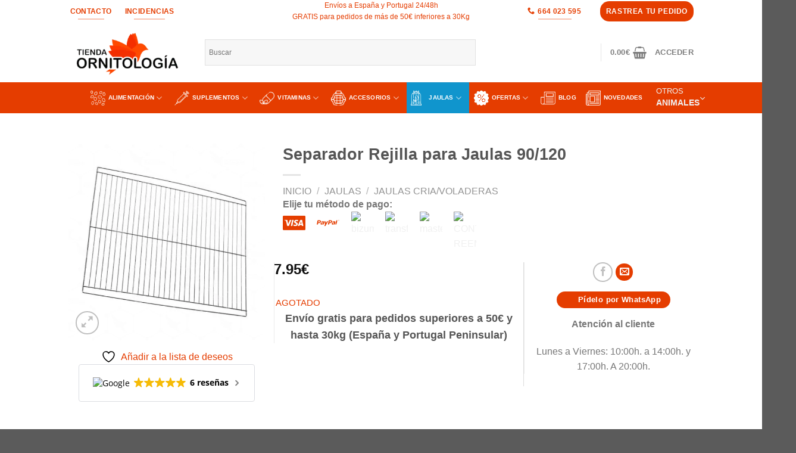

--- FILE ---
content_type: text/html; charset=UTF-8
request_url: https://tiendaornitologia.com/separador-rejilla-para-jaulas-90-120/
body_size: 95984
content:
<!DOCTYPE html>
<html lang="es" class="loading-site no-js">
<head><meta charset="UTF-8" /><script>if(navigator.userAgent.match(/MSIE|Internet Explorer/i)||navigator.userAgent.match(/Trident\/7\..*?rv:11/i)){var href=document.location.href;if(!href.match(/[?&]nowprocket/)){if(href.indexOf("?")==-1){if(href.indexOf("#")==-1){document.location.href=href+"?nowprocket=1"}else{document.location.href=href.replace("#","?nowprocket=1#")}}else{if(href.indexOf("#")==-1){document.location.href=href+"&nowprocket=1"}else{document.location.href=href.replace("#","&nowprocket=1#")}}}}</script><script>(()=>{class RocketLazyLoadScripts{constructor(){this.v="2.0.0",this.userEvents=["keydown","keyup","mousedown","mouseup","mousemove","mouseover","mouseenter","mouseout","mouseleave","touchmove","touchstart","touchend","touchcancel","wheel","click","dblclick","input","visibilitychange"],this.attributeEvents=["onblur","onclick","oncontextmenu","ondblclick","onfocus","onmousedown","onmouseenter","onmouseleave","onmousemove","onmouseout","onmouseover","onmouseup","onmousewheel","onscroll","onsubmit"]}async t(){this.i(),this.o(),/iP(ad|hone)/.test(navigator.userAgent)&&this.h(),this.u(),this.l(this),this.m(),this.k(this),this.p(this),this._(),await Promise.all([this.R(),this.L()]),this.lastBreath=Date.now(),this.S(this),this.P(),this.D(),this.O(),this.M(),await this.C(this.delayedScripts.normal),await this.C(this.delayedScripts.defer),await this.C(this.delayedScripts.async),this.T("domReady"),await this.F(),await this.j(),await this.I(),this.T("windowLoad"),await this.A(),window.dispatchEvent(new Event("rocket-allScriptsLoaded")),this.everythingLoaded=!0,this.lastTouchEnd&&await new Promise((t=>setTimeout(t,500-Date.now()+this.lastTouchEnd))),this.H(),this.T("all"),this.U(),this.W()}i(){this.CSPIssue=sessionStorage.getItem("rocketCSPIssue"),document.addEventListener("securitypolicyviolation",(t=>{this.CSPIssue||"script-src-elem"!==t.violatedDirective||"data"!==t.blockedURI||(this.CSPIssue=!0,sessionStorage.setItem("rocketCSPIssue",!0))}),{isRocket:!0})}o(){window.addEventListener("pageshow",(t=>{this.persisted=t.persisted,this.realWindowLoadedFired=!0}),{isRocket:!0}),window.addEventListener("pagehide",(()=>{this.onFirstUserAction=null}),{isRocket:!0})}h(){let t;function e(e){t=e}window.addEventListener("touchstart",e,{isRocket:!0}),window.addEventListener("touchend",(function i(o){Math.abs(o.changedTouches[0].pageX-t.changedTouches[0].pageX)<10&&Math.abs(o.changedTouches[0].pageY-t.changedTouches[0].pageY)<10&&o.timeStamp-t.timeStamp<200&&(o.target.dispatchEvent(new PointerEvent("click",{target:o.target,bubbles:!0,cancelable:!0})),event.preventDefault(),window.removeEventListener("touchstart",e,{isRocket:!0}),window.removeEventListener("touchend",i,{isRocket:!0}))}),{isRocket:!0})}q(t){this.userActionTriggered||("mousemove"!==t.type||this.firstMousemoveIgnored?"keyup"===t.type||"mouseover"===t.type||"mouseout"===t.type||(this.userActionTriggered=!0,this.onFirstUserAction&&this.onFirstUserAction()):this.firstMousemoveIgnored=!0),"click"===t.type&&t.preventDefault(),this.savedUserEvents.length>0&&(t.stopPropagation(),t.stopImmediatePropagation()),"touchstart"===this.lastEvent&&"touchend"===t.type&&(this.lastTouchEnd=Date.now()),"click"===t.type&&(this.lastTouchEnd=0),this.lastEvent=t.type,this.savedUserEvents.push(t)}u(){this.savedUserEvents=[],this.userEventHandler=this.q.bind(this),this.userEvents.forEach((t=>window.addEventListener(t,this.userEventHandler,{passive:!1,isRocket:!0})))}U(){this.userEvents.forEach((t=>window.removeEventListener(t,this.userEventHandler,{passive:!1,isRocket:!0}))),this.savedUserEvents.forEach((t=>{t.target.dispatchEvent(new window[t.constructor.name](t.type,t))}))}m(){this.eventsMutationObserver=new MutationObserver((t=>{const e="return false";for(const i of t){if("attributes"===i.type){const t=i.target.getAttribute(i.attributeName);t&&t!==e&&(i.target.setAttribute("data-rocket-"+i.attributeName,t),i.target.setAttribute(i.attributeName,e))}"childList"===i.type&&i.addedNodes.forEach((t=>{if(t.nodeType===Node.ELEMENT_NODE)for(const i of t.attributes)this.attributeEvents.includes(i.name)&&i.value&&""!==i.value&&(t.setAttribute("data-rocket-"+i.name,i.value),t.setAttribute(i.name,e))}))}})),this.eventsMutationObserver.observe(document,{subtree:!0,childList:!0,attributeFilter:this.attributeEvents})}H(){this.eventsMutationObserver.disconnect(),this.attributeEvents.forEach((t=>{document.querySelectorAll("[data-rocket-"+t+"]").forEach((e=>{e.setAttribute(t,e.getAttribute("data-rocket-"+t)),e.removeAttribute("data-rocket-"+t)}))}))}k(t){Object.defineProperty(HTMLElement.prototype,"onclick",{get(){return this.rocketonclick},set(e){this.rocketonclick=e,this.setAttribute(t.everythingLoaded?"onclick":"data-rocket-onclick","this.rocketonclick(event)")}})}S(t){function e(e,i){let o=e[i];e[i]=null,Object.defineProperty(e,i,{get:()=>o,set(s){t.everythingLoaded?o=s:e["rocket"+i]=o=s}})}e(document,"onreadystatechange"),e(window,"onload"),e(window,"onpageshow");try{Object.defineProperty(document,"readyState",{get:()=>t.rocketReadyState,set(e){t.rocketReadyState=e},configurable:!0}),document.readyState="loading"}catch(t){console.log("WPRocket DJE readyState conflict, bypassing")}}l(t){this.originalAddEventListener=EventTarget.prototype.addEventListener,this.originalRemoveEventListener=EventTarget.prototype.removeEventListener,this.savedEventListeners=[],EventTarget.prototype.addEventListener=function(e,i,o){o&&o.isRocket||!t.B(e,this)&&!t.userEvents.includes(e)||t.B(e,this)&&!t.userActionTriggered||e.startsWith("rocket-")?t.originalAddEventListener.call(this,e,i,o):t.savedEventListeners.push({target:this,remove:!1,type:e,func:i,options:o})},EventTarget.prototype.removeEventListener=function(e,i,o){o&&o.isRocket||!t.B(e,this)&&!t.userEvents.includes(e)||t.B(e,this)&&!t.userActionTriggered||e.startsWith("rocket-")?t.originalRemoveEventListener.call(this,e,i,o):t.savedEventListeners.push({target:this,remove:!0,type:e,func:i,options:o})}}T(t){"all"===t&&(EventTarget.prototype.addEventListener=this.originalAddEventListener,EventTarget.prototype.removeEventListener=this.originalRemoveEventListener),this.savedEventListeners=this.savedEventListeners.filter((e=>{let i=e.type,o=e.target||window;return"domReady"===t&&"DOMContentLoaded"!==i&&"readystatechange"!==i||("windowLoad"===t&&"load"!==i&&"readystatechange"!==i&&"pageshow"!==i||(this.B(i,o)&&(i="rocket-"+i),e.remove?o.removeEventListener(i,e.func,e.options):o.addEventListener(i,e.func,e.options),!1))}))}p(t){let e;function i(e){return t.everythingLoaded?e:e.split(" ").map((t=>"load"===t||t.startsWith("load.")?"rocket-jquery-load":t)).join(" ")}function o(o){function s(e){const s=o.fn[e];o.fn[e]=o.fn.init.prototype[e]=function(){return this[0]===window&&t.userActionTriggered&&("string"==typeof arguments[0]||arguments[0]instanceof String?arguments[0]=i(arguments[0]):"object"==typeof arguments[0]&&Object.keys(arguments[0]).forEach((t=>{const e=arguments[0][t];delete arguments[0][t],arguments[0][i(t)]=e}))),s.apply(this,arguments),this}}o&&o.fn&&!t.allJQueries.includes(o)&&(o.fn.ready=o.fn.init.prototype.ready=function(e){return!t.realDomReadyFired||t.userActionTriggered&&!t.fauxDomReadyFired?document.addEventListener("DOMContentLoaded",(()=>e.bind(document)(o))):parseInt(o.fn.jquery)>2?setTimeout((()=>e.bind(document)(o))):e.bind(document)(o),o([])},s("on"),s("one"),s("off"),t.allJQueries.push(o)),e=o}t.allJQueries=[],o(window.jQuery),Object.defineProperty(window,"jQuery",{get:()=>e,set(t){o(t)}})}P(){const t=new Map;document.write=document.writeln=function(e){const i=document.currentScript,o=document.createRange(),s=i.parentElement;let n=t.get(i);void 0===n&&(n=i.nextSibling,t.set(i,n));const a=document.createDocumentFragment();o.setStart(a,0),a.appendChild(o.createContextualFragment(e)),s.insertBefore(a,n)}}async R(){return new Promise((t=>{this.userActionTriggered?t():this.onFirstUserAction=t}))}async L(){return new Promise((t=>{document.addEventListener("DOMContentLoaded",(()=>{this.realDomReadyFired=!0,t()}),{isRocket:!0})}))}async I(){return this.realWindowLoadedFired?Promise.resolve():new Promise((t=>{window.addEventListener("load",t,{isRocket:!0})}))}M(){this.pendingScripts=[];this.scriptsMutationObserver=new MutationObserver((t=>{for(const e of t)e.addedNodes.forEach((t=>{"SCRIPT"!==t.tagName||t.noModule||t.isWPRocket||this.pendingScripts.push({script:t,promise:new Promise((e=>{const i=()=>{const i=this.pendingScripts.findIndex((e=>e.script===t));i>=0&&this.pendingScripts.splice(i,1),e()};t.addEventListener("load",i,{isRocket:!0}),t.addEventListener("error",i,{isRocket:!0}),setTimeout(i,1e3)}))})}))})),this.scriptsMutationObserver.observe(document,{childList:!0,subtree:!0})}async j(){await this.J(),this.pendingScripts.length?(await this.pendingScripts[0].promise,await this.j()):this.scriptsMutationObserver.disconnect()}D(){this.delayedScripts={normal:[],async:[],defer:[]},document.querySelectorAll("script[type$=rocketlazyloadscript]").forEach((t=>{t.hasAttribute("data-rocket-src")?t.hasAttribute("async")&&!1!==t.async?this.delayedScripts.async.push(t):t.hasAttribute("defer")&&!1!==t.defer||"module"===t.getAttribute("data-rocket-type")?this.delayedScripts.defer.push(t):this.delayedScripts.normal.push(t):this.delayedScripts.normal.push(t)}))}async _(){await this.L();let t=[];document.querySelectorAll("script[type$=rocketlazyloadscript][data-rocket-src]").forEach((e=>{let i=e.getAttribute("data-rocket-src");if(i&&!i.startsWith("data:")){i.startsWith("//")&&(i=location.protocol+i);try{const o=new URL(i).origin;o!==location.origin&&t.push({src:o,crossOrigin:e.crossOrigin||"module"===e.getAttribute("data-rocket-type")})}catch(t){}}})),t=[...new Map(t.map((t=>[JSON.stringify(t),t]))).values()],this.N(t,"preconnect")}async $(t){if(await this.G(),!0!==t.noModule||!("noModule"in HTMLScriptElement.prototype))return new Promise((e=>{let i;function o(){(i||t).setAttribute("data-rocket-status","executed"),e()}try{if(navigator.userAgent.includes("Firefox/")||""===navigator.vendor||this.CSPIssue)i=document.createElement("script"),[...t.attributes].forEach((t=>{let e=t.nodeName;"type"!==e&&("data-rocket-type"===e&&(e="type"),"data-rocket-src"===e&&(e="src"),i.setAttribute(e,t.nodeValue))})),t.text&&(i.text=t.text),t.nonce&&(i.nonce=t.nonce),i.hasAttribute("src")?(i.addEventListener("load",o,{isRocket:!0}),i.addEventListener("error",(()=>{i.setAttribute("data-rocket-status","failed-network"),e()}),{isRocket:!0}),setTimeout((()=>{i.isConnected||e()}),1)):(i.text=t.text,o()),i.isWPRocket=!0,t.parentNode.replaceChild(i,t);else{const i=t.getAttribute("data-rocket-type"),s=t.getAttribute("data-rocket-src");i?(t.type=i,t.removeAttribute("data-rocket-type")):t.removeAttribute("type"),t.addEventListener("load",o,{isRocket:!0}),t.addEventListener("error",(i=>{this.CSPIssue&&i.target.src.startsWith("data:")?(console.log("WPRocket: CSP fallback activated"),t.removeAttribute("src"),this.$(t).then(e)):(t.setAttribute("data-rocket-status","failed-network"),e())}),{isRocket:!0}),s?(t.fetchPriority="high",t.removeAttribute("data-rocket-src"),t.src=s):t.src="data:text/javascript;base64,"+window.btoa(unescape(encodeURIComponent(t.text)))}}catch(i){t.setAttribute("data-rocket-status","failed-transform"),e()}}));t.setAttribute("data-rocket-status","skipped")}async C(t){const e=t.shift();return e?(e.isConnected&&await this.$(e),this.C(t)):Promise.resolve()}O(){this.N([...this.delayedScripts.normal,...this.delayedScripts.defer,...this.delayedScripts.async],"preload")}N(t,e){this.trash=this.trash||[];let i=!0;var o=document.createDocumentFragment();t.forEach((t=>{const s=t.getAttribute&&t.getAttribute("data-rocket-src")||t.src;if(s&&!s.startsWith("data:")){const n=document.createElement("link");n.href=s,n.rel=e,"preconnect"!==e&&(n.as="script",n.fetchPriority=i?"high":"low"),t.getAttribute&&"module"===t.getAttribute("data-rocket-type")&&(n.crossOrigin=!0),t.crossOrigin&&(n.crossOrigin=t.crossOrigin),t.integrity&&(n.integrity=t.integrity),t.nonce&&(n.nonce=t.nonce),o.appendChild(n),this.trash.push(n),i=!1}})),document.head.appendChild(o)}W(){this.trash.forEach((t=>t.remove()))}async F(){try{document.readyState="interactive"}catch(t){}this.fauxDomReadyFired=!0;try{await this.G(),document.dispatchEvent(new Event("rocket-readystatechange")),await this.G(),document.rocketonreadystatechange&&document.rocketonreadystatechange(),await this.G(),document.dispatchEvent(new Event("rocket-DOMContentLoaded")),await this.G(),window.dispatchEvent(new Event("rocket-DOMContentLoaded"))}catch(t){console.error(t)}}async A(){try{document.readyState="complete"}catch(t){}try{await this.G(),document.dispatchEvent(new Event("rocket-readystatechange")),await this.G(),document.rocketonreadystatechange&&document.rocketonreadystatechange(),await this.G(),window.dispatchEvent(new Event("rocket-load")),await this.G(),window.rocketonload&&window.rocketonload(),await this.G(),this.allJQueries.forEach((t=>t(window).trigger("rocket-jquery-load"))),await this.G();const t=new Event("rocket-pageshow");t.persisted=this.persisted,window.dispatchEvent(t),await this.G(),window.rocketonpageshow&&window.rocketonpageshow({persisted:this.persisted})}catch(t){console.error(t)}}async G(){Date.now()-this.lastBreath>45&&(await this.J(),this.lastBreath=Date.now())}async J(){return document.hidden?new Promise((t=>setTimeout(t))):new Promise((t=>requestAnimationFrame(t)))}B(t,e){return e===document&&"readystatechange"===t||(e===document&&"DOMContentLoaded"===t||(e===window&&"DOMContentLoaded"===t||(e===window&&"load"===t||e===window&&"pageshow"===t)))}static run(){(new RocketLazyLoadScripts).t()}}RocketLazyLoadScripts.run()})();</script>
	
	<link rel="profile" href="http://gmpg.org/xfn/11" />
	<link rel="pingback" href="https://tiendaornitologia.com/xmlrpc.php" />

					<script type="rocketlazyloadscript">document.documentElement.className = document.documentElement.className + ' yes-js js_active js'</script>
			<script type="rocketlazyloadscript">(function(html){html.className = html.className.replace(/\bno-js\b/,'js')})(document.documentElement);</script>
<meta name='robots' content='index, follow, max-image-preview:large, max-snippet:-1, max-video-preview:-1' />

<!-- Google Tag Manager for WordPress by gtm4wp.com -->
<script data-cfasync="false" data-pagespeed-no-defer>
	var gtm4wp_datalayer_name = "dataLayer";
	var dataLayer = dataLayer || [];
	const gtm4wp_use_sku_instead = 0;
	const gtm4wp_currency = 'EUR';
	const gtm4wp_product_per_impression = 10;
	const gtm4wp_clear_ecommerce = false;
	const gtm4wp_datalayer_max_timeout = 2000;
</script>
<!-- End Google Tag Manager for WordPress by gtm4wp.com --><meta name="viewport" content="width=device-width, initial-scale=1" />
	<!-- This site is optimized with the Yoast SEO Premium plugin v23.5 (Yoast SEO v26.6) - https://yoast.com/wordpress/plugins/seo/ -->
	<title>Separador Rejilla para Jaulas 90/120| Tienda Ornitología</title>
	<meta name="description" content="Separador Rejilla para Jaulas 90/120 Color: zincada Medidas: 40x40 Cantidad por caja: 1/u" />
	<link rel="canonical" href="https://tiendaornitologia.com/separador-rejilla-para-jaulas-90-120/" />
	<meta property="og:locale" content="es_ES" />
	<meta property="og:type" content="product" />
	<meta property="og:title" content="Separador Rejilla para Jaulas 90/120 | Tienda Ornitología" />
	<meta property="og:description" content="Separador Rejilla para Jaulas 90/120   Color: zincada  Medidas: 40x40  Cantidad por caja: 1/u" />
	<meta property="og:url" content="https://tiendaornitologia.com/separador-rejilla-para-jaulas-90-120/" />
	<meta property="og:site_name" content="Tienda Ornitología" />
	<meta property="article:modified_time" content="2026-01-26T09:18:12+00:00" />
	<meta property="og:image" content="https://tiendaornitologia.com/wp-content/uploads/2024/04/2GR413.jpg" />
	<meta property="og:image:width" content="500" />
	<meta property="og:image:height" content="406" />
	<meta property="og:image:type" content="image/jpeg" />
	<meta name="twitter:card" content="summary_large_image" />
	<meta name="twitter:label1" content="Precio" />
	<meta name="twitter:data1" content="7.95&euro;" />
	<meta name="twitter:label2" content="Disponibilidad" />
	<meta name="twitter:data2" content="Sin existencias" />
	<script type="application/ld+json" class="yoast-schema-graph">{"@context":"https://schema.org","@graph":[{"@type":["WebPage","ItemPage"],"@id":"https://tiendaornitologia.com/separador-rejilla-para-jaulas-90-120/","url":"https://tiendaornitologia.com/separador-rejilla-para-jaulas-90-120/","name":"Separador Rejilla para Jaulas 90/120| Tienda Ornitología","isPartOf":{"@id":"https://tiendaornitologia.com/#website"},"primaryImageOfPage":{"@id":"https://tiendaornitologia.com/separador-rejilla-para-jaulas-90-120/#primaryimage"},"image":{"@id":"https://tiendaornitologia.com/separador-rejilla-para-jaulas-90-120/#primaryimage"},"thumbnailUrl":"https://tiendaornitologia.com/wp-content/uploads/2024/04/2GR413.jpg","breadcrumb":{"@id":"https://tiendaornitologia.com/separador-rejilla-para-jaulas-90-120/#breadcrumb"},"inLanguage":"es","potentialAction":{"@type":"BuyAction","target":"https://tiendaornitologia.com/separador-rejilla-para-jaulas-90-120/"}},{"@type":"ImageObject","inLanguage":"es","@id":"https://tiendaornitologia.com/separador-rejilla-para-jaulas-90-120/#primaryimage","url":"https://tiendaornitologia.com/wp-content/uploads/2024/04/2GR413.jpg","contentUrl":"https://tiendaornitologia.com/wp-content/uploads/2024/04/2GR413.jpg","width":500,"height":406,"caption":"GR"},{"@type":"BreadcrumbList","@id":"https://tiendaornitologia.com/separador-rejilla-para-jaulas-90-120/#breadcrumb","itemListElement":[{"@type":"ListItem","position":1,"name":"Portada","item":"https://tiendaornitologia.com/"},{"@type":"ListItem","position":2,"name":"Tienda","item":"https://tiendaornitologia.com/tienda/"},{"@type":"ListItem","position":3,"name":"Separador Rejilla para Jaulas 90/120"}]},{"@type":"WebSite","@id":"https://tiendaornitologia.com/#website","url":"https://tiendaornitologia.com/","name":"Tienda Ornitología","description":"Venta e información sobre productos de Ornitología","publisher":{"@id":"https://tiendaornitologia.com/#organization"},"alternateName":"Ornitología","potentialAction":[{"@type":"SearchAction","target":{"@type":"EntryPoint","urlTemplate":"https://tiendaornitologia.com/?s={search_term_string}"},"query-input":{"@type":"PropertyValueSpecification","valueRequired":true,"valueName":"search_term_string"}}],"inLanguage":"es"},{"@type":"Organization","@id":"https://tiendaornitologia.com/#organization","name":"Tienda Ornitología","alternateName":"Ornitología","url":"https://tiendaornitologia.com/","logo":{"@type":"ImageObject","inLanguage":"es","@id":"https://tiendaornitologia.com/#/schema/logo/image/","url":"https://tiendaornitologia.com/wp-content/uploads/2023/03/favicon-tienda.png","contentUrl":"https://tiendaornitologia.com/wp-content/uploads/2023/03/favicon-tienda.png","width":350,"height":350,"caption":"Tienda Ornitología"},"image":{"@id":"https://tiendaornitologia.com/#/schema/logo/image/"}}]}</script>
	<meta property="product:price:amount" content="7.95" />
	<meta property="product:price:currency" content="EUR" />
	<meta property="og:availability" content="out of stock" />
	<meta property="product:availability" content="out of stock" />
	<meta property="product:retailer_item_id" content="2GR413" />
	<meta property="product:condition" content="new" />
	<!-- / Yoast SEO Premium plugin. -->


<link rel='dns-prefetch' href='//capi-automation.s3.us-east-2.amazonaws.com' />
<link rel='prefetch' href='https://tiendaornitologia.com/wp-content/themes/flatsome/assets/js/flatsome.js?ver=8e60d746741250b4dd4e' />
<link rel='prefetch' href='https://tiendaornitologia.com/wp-content/themes/flatsome/assets/js/chunk.slider.js?ver=3.19.5' />
<link rel='prefetch' href='https://tiendaornitologia.com/wp-content/themes/flatsome/assets/js/chunk.popups.js?ver=3.19.5' />
<link rel='prefetch' href='https://tiendaornitologia.com/wp-content/themes/flatsome/assets/js/chunk.tooltips.js?ver=3.19.5' />
<link rel='prefetch' href='https://tiendaornitologia.com/wp-content/themes/flatsome/assets/js/woocommerce.js?ver=dd6035ce106022a74757' />
<link rel="alternate" type="application/rss+xml" title="Tienda Ornitología &raquo; Feed" href="https://tiendaornitologia.com/feed/" />
<link rel="alternate" type="application/rss+xml" title="Tienda Ornitología &raquo; Feed de los comentarios" href="https://tiendaornitologia.com/comments/feed/" />
<link rel="alternate" type="application/rss+xml" title="Tienda Ornitología &raquo; Comentario Separador Rejilla para Jaulas 90/120 del feed" href="https://tiendaornitologia.com/separador-rejilla-para-jaulas-90-120/feed/" />
<link rel="alternate" title="oEmbed (JSON)" type="application/json+oembed" href="https://tiendaornitologia.com/wp-json/oembed/1.0/embed?url=https%3A%2F%2Ftiendaornitologia.com%2Fseparador-rejilla-para-jaulas-90-120%2F" />
<link rel="alternate" title="oEmbed (XML)" type="text/xml+oembed" href="https://tiendaornitologia.com/wp-json/oembed/1.0/embed?url=https%3A%2F%2Ftiendaornitologia.com%2Fseparador-rejilla-para-jaulas-90-120%2F&#038;format=xml" />
<style id='wp-img-auto-sizes-contain-inline-css' type='text/css'>
img:is([sizes=auto i],[sizes^="auto," i]){contain-intrinsic-size:3000px 1500px}
/*# sourceURL=wp-img-auto-sizes-contain-inline-css */
</style>
<link rel='stylesheet' id='sbi_styles-css' href='https://tiendaornitologia.com/wp-content/cache/background-css/1/tiendaornitologia.com/wp-content/plugins/instagram-feed-pro/css/sbi-styles.min.css?ver=6.4&wpr_t=1769490390' type='text/css' media='all' />
<style id='wp-emoji-styles-inline-css' type='text/css'>

	img.wp-smiley, img.emoji {
		display: inline !important;
		border: none !important;
		box-shadow: none !important;
		height: 1em !important;
		width: 1em !important;
		margin: 0 0.07em !important;
		vertical-align: -0.1em !important;
		background: none !important;
		padding: 0 !important;
	}
/*# sourceURL=wp-emoji-styles-inline-css */
</style>
<style id='wp-block-library-inline-css' type='text/css'>
:root{--wp-block-synced-color:#7a00df;--wp-block-synced-color--rgb:122,0,223;--wp-bound-block-color:var(--wp-block-synced-color);--wp-editor-canvas-background:#ddd;--wp-admin-theme-color:#007cba;--wp-admin-theme-color--rgb:0,124,186;--wp-admin-theme-color-darker-10:#006ba1;--wp-admin-theme-color-darker-10--rgb:0,107,160.5;--wp-admin-theme-color-darker-20:#005a87;--wp-admin-theme-color-darker-20--rgb:0,90,135;--wp-admin-border-width-focus:2px}@media (min-resolution:192dpi){:root{--wp-admin-border-width-focus:1.5px}}.wp-element-button{cursor:pointer}:root .has-very-light-gray-background-color{background-color:#eee}:root .has-very-dark-gray-background-color{background-color:#313131}:root .has-very-light-gray-color{color:#eee}:root .has-very-dark-gray-color{color:#313131}:root .has-vivid-green-cyan-to-vivid-cyan-blue-gradient-background{background:linear-gradient(135deg,#00d084,#0693e3)}:root .has-purple-crush-gradient-background{background:linear-gradient(135deg,#34e2e4,#4721fb 50%,#ab1dfe)}:root .has-hazy-dawn-gradient-background{background:linear-gradient(135deg,#faaca8,#dad0ec)}:root .has-subdued-olive-gradient-background{background:linear-gradient(135deg,#fafae1,#67a671)}:root .has-atomic-cream-gradient-background{background:linear-gradient(135deg,#fdd79a,#004a59)}:root .has-nightshade-gradient-background{background:linear-gradient(135deg,#330968,#31cdcf)}:root .has-midnight-gradient-background{background:linear-gradient(135deg,#020381,#2874fc)}:root{--wp--preset--font-size--normal:16px;--wp--preset--font-size--huge:42px}.has-regular-font-size{font-size:1em}.has-larger-font-size{font-size:2.625em}.has-normal-font-size{font-size:var(--wp--preset--font-size--normal)}.has-huge-font-size{font-size:var(--wp--preset--font-size--huge)}.has-text-align-center{text-align:center}.has-text-align-left{text-align:left}.has-text-align-right{text-align:right}.has-fit-text{white-space:nowrap!important}#end-resizable-editor-section{display:none}.aligncenter{clear:both}.items-justified-left{justify-content:flex-start}.items-justified-center{justify-content:center}.items-justified-right{justify-content:flex-end}.items-justified-space-between{justify-content:space-between}.screen-reader-text{border:0;clip-path:inset(50%);height:1px;margin:-1px;overflow:hidden;padding:0;position:absolute;width:1px;word-wrap:normal!important}.screen-reader-text:focus{background-color:#ddd;clip-path:none;color:#444;display:block;font-size:1em;height:auto;left:5px;line-height:normal;padding:15px 23px 14px;text-decoration:none;top:5px;width:auto;z-index:100000}html :where(.has-border-color){border-style:solid}html :where([style*=border-top-color]){border-top-style:solid}html :where([style*=border-right-color]){border-right-style:solid}html :where([style*=border-bottom-color]){border-bottom-style:solid}html :where([style*=border-left-color]){border-left-style:solid}html :where([style*=border-width]){border-style:solid}html :where([style*=border-top-width]){border-top-style:solid}html :where([style*=border-right-width]){border-right-style:solid}html :where([style*=border-bottom-width]){border-bottom-style:solid}html :where([style*=border-left-width]){border-left-style:solid}html :where(img[class*=wp-image-]){height:auto;max-width:100%}:where(figure){margin:0 0 1em}html :where(.is-position-sticky){--wp-admin--admin-bar--position-offset:var(--wp-admin--admin-bar--height,0px)}@media screen and (max-width:600px){html :where(.is-position-sticky){--wp-admin--admin-bar--position-offset:0px}}

/*# sourceURL=wp-block-library-inline-css */
</style><link data-minify="1" rel='stylesheet' id='wc-blocks-style-css' href='https://tiendaornitologia.com/wp-content/cache/min/1/wp-content/plugins/woocommerce/assets/client/blocks/wc-blocks.css?ver=1768523614' type='text/css' media='all' />
<link data-minify="1" rel='stylesheet' id='jquery-selectBox-css' href='https://tiendaornitologia.com/wp-content/cache/background-css/1/tiendaornitologia.com/wp-content/cache/min/1/wp-content/plugins/yith-woocommerce-wishlist/assets/css/jquery.selectBox.css?ver=1768523616&wpr_t=1769490390' type='text/css' media='all' />
<link data-minify="1" rel='stylesheet' id='woocommerce_prettyPhoto_css-css' href='https://tiendaornitologia.com/wp-content/cache/background-css/1/tiendaornitologia.com/wp-content/cache/min/1/wp-content/plugins/woocommerce/assets/css/prettyPhoto.css?ver=1768523616&wpr_t=1769490390' type='text/css' media='all' />
<link data-minify="1" rel='stylesheet' id='yith-wcwl-main-css' href='https://tiendaornitologia.com/wp-content/cache/background-css/1/tiendaornitologia.com/wp-content/cache/min/1/wp-content/plugins/yith-woocommerce-wishlist/assets/css/style.css?ver=1768523616&wpr_t=1769490390' type='text/css' media='all' />
<style id='yith-wcwl-main-inline-css' type='text/css'>
 :root { --rounded-corners-radius: 16px; --add-to-cart-rounded-corners-radius: 16px; --color-headers-background: #F4F4F4; --feedback-duration: 3s } 
 :root { --rounded-corners-radius: 16px; --add-to-cart-rounded-corners-radius: 16px; --color-headers-background: #F4F4F4; --feedback-duration: 3s } 
 :root { --rounded-corners-radius: 16px; --add-to-cart-rounded-corners-radius: 16px; --color-headers-background: #F4F4F4; --feedback-duration: 3s } 
 :root { --rounded-corners-radius: 16px; --add-to-cart-rounded-corners-radius: 16px; --color-headers-background: #F4F4F4; --feedback-duration: 3s } 
 :root { --rounded-corners-radius: 16px; --add-to-cart-rounded-corners-radius: 16px; --color-headers-background: #F4F4F4; --feedback-duration: 3s } 
 :root { --rounded-corners-radius: 16px; --add-to-cart-rounded-corners-radius: 16px; --color-headers-background: #F4F4F4; --feedback-duration: 3s } 
 :root { --rounded-corners-radius: 16px; --add-to-cart-rounded-corners-radius: 16px; --color-headers-background: #F4F4F4; --feedback-duration: 3s } 
 :root { --rounded-corners-radius: 16px; --add-to-cart-rounded-corners-radius: 16px; --color-headers-background: #F4F4F4; --feedback-duration: 3s } 
 :root { --rounded-corners-radius: 16px; --add-to-cart-rounded-corners-radius: 16px; --color-headers-background: #F4F4F4; --feedback-duration: 3s } 
 :root { --rounded-corners-radius: 16px; --add-to-cart-rounded-corners-radius: 16px; --color-headers-background: #F4F4F4; --feedback-duration: 3s } 
 :root { --rounded-corners-radius: 16px; --add-to-cart-rounded-corners-radius: 16px; --color-headers-background: #F4F4F4; --feedback-duration: 3s } 
/*# sourceURL=yith-wcwl-main-inline-css */
</style>
<style id='global-styles-inline-css' type='text/css'>
:root{--wp--preset--aspect-ratio--square: 1;--wp--preset--aspect-ratio--4-3: 4/3;--wp--preset--aspect-ratio--3-4: 3/4;--wp--preset--aspect-ratio--3-2: 3/2;--wp--preset--aspect-ratio--2-3: 2/3;--wp--preset--aspect-ratio--16-9: 16/9;--wp--preset--aspect-ratio--9-16: 9/16;--wp--preset--color--black: #000000;--wp--preset--color--cyan-bluish-gray: #abb8c3;--wp--preset--color--white: #ffffff;--wp--preset--color--pale-pink: #f78da7;--wp--preset--color--vivid-red: #cf2e2e;--wp--preset--color--luminous-vivid-orange: #ff6900;--wp--preset--color--luminous-vivid-amber: #fcb900;--wp--preset--color--light-green-cyan: #7bdcb5;--wp--preset--color--vivid-green-cyan: #00d084;--wp--preset--color--pale-cyan-blue: #8ed1fc;--wp--preset--color--vivid-cyan-blue: #0693e3;--wp--preset--color--vivid-purple: #9b51e0;--wp--preset--color--primary: #e53d00;--wp--preset--color--secondary: #e53d00;--wp--preset--color--success: #7a9c59;--wp--preset--color--alert: #b20000;--wp--preset--gradient--vivid-cyan-blue-to-vivid-purple: linear-gradient(135deg,rgb(6,147,227) 0%,rgb(155,81,224) 100%);--wp--preset--gradient--light-green-cyan-to-vivid-green-cyan: linear-gradient(135deg,rgb(122,220,180) 0%,rgb(0,208,130) 100%);--wp--preset--gradient--luminous-vivid-amber-to-luminous-vivid-orange: linear-gradient(135deg,rgb(252,185,0) 0%,rgb(255,105,0) 100%);--wp--preset--gradient--luminous-vivid-orange-to-vivid-red: linear-gradient(135deg,rgb(255,105,0) 0%,rgb(207,46,46) 100%);--wp--preset--gradient--very-light-gray-to-cyan-bluish-gray: linear-gradient(135deg,rgb(238,238,238) 0%,rgb(169,184,195) 100%);--wp--preset--gradient--cool-to-warm-spectrum: linear-gradient(135deg,rgb(74,234,220) 0%,rgb(151,120,209) 20%,rgb(207,42,186) 40%,rgb(238,44,130) 60%,rgb(251,105,98) 80%,rgb(254,248,76) 100%);--wp--preset--gradient--blush-light-purple: linear-gradient(135deg,rgb(255,206,236) 0%,rgb(152,150,240) 100%);--wp--preset--gradient--blush-bordeaux: linear-gradient(135deg,rgb(254,205,165) 0%,rgb(254,45,45) 50%,rgb(107,0,62) 100%);--wp--preset--gradient--luminous-dusk: linear-gradient(135deg,rgb(255,203,112) 0%,rgb(199,81,192) 50%,rgb(65,88,208) 100%);--wp--preset--gradient--pale-ocean: linear-gradient(135deg,rgb(255,245,203) 0%,rgb(182,227,212) 50%,rgb(51,167,181) 100%);--wp--preset--gradient--electric-grass: linear-gradient(135deg,rgb(202,248,128) 0%,rgb(113,206,126) 100%);--wp--preset--gradient--midnight: linear-gradient(135deg,rgb(2,3,129) 0%,rgb(40,116,252) 100%);--wp--preset--font-size--small: 13px;--wp--preset--font-size--medium: 20px;--wp--preset--font-size--large: 36px;--wp--preset--font-size--x-large: 42px;--wp--preset--spacing--20: 0.44rem;--wp--preset--spacing--30: 0.67rem;--wp--preset--spacing--40: 1rem;--wp--preset--spacing--50: 1.5rem;--wp--preset--spacing--60: 2.25rem;--wp--preset--spacing--70: 3.38rem;--wp--preset--spacing--80: 5.06rem;--wp--preset--shadow--natural: 6px 6px 9px rgba(0, 0, 0, 0.2);--wp--preset--shadow--deep: 12px 12px 50px rgba(0, 0, 0, 0.4);--wp--preset--shadow--sharp: 6px 6px 0px rgba(0, 0, 0, 0.2);--wp--preset--shadow--outlined: 6px 6px 0px -3px rgb(255, 255, 255), 6px 6px rgb(0, 0, 0);--wp--preset--shadow--crisp: 6px 6px 0px rgb(0, 0, 0);}:where(body) { margin: 0; }.wp-site-blocks > .alignleft { float: left; margin-right: 2em; }.wp-site-blocks > .alignright { float: right; margin-left: 2em; }.wp-site-blocks > .aligncenter { justify-content: center; margin-left: auto; margin-right: auto; }:where(.is-layout-flex){gap: 0.5em;}:where(.is-layout-grid){gap: 0.5em;}.is-layout-flow > .alignleft{float: left;margin-inline-start: 0;margin-inline-end: 2em;}.is-layout-flow > .alignright{float: right;margin-inline-start: 2em;margin-inline-end: 0;}.is-layout-flow > .aligncenter{margin-left: auto !important;margin-right: auto !important;}.is-layout-constrained > .alignleft{float: left;margin-inline-start: 0;margin-inline-end: 2em;}.is-layout-constrained > .alignright{float: right;margin-inline-start: 2em;margin-inline-end: 0;}.is-layout-constrained > .aligncenter{margin-left: auto !important;margin-right: auto !important;}.is-layout-constrained > :where(:not(.alignleft):not(.alignright):not(.alignfull)){margin-left: auto !important;margin-right: auto !important;}body .is-layout-flex{display: flex;}.is-layout-flex{flex-wrap: wrap;align-items: center;}.is-layout-flex > :is(*, div){margin: 0;}body .is-layout-grid{display: grid;}.is-layout-grid > :is(*, div){margin: 0;}body{padding-top: 0px;padding-right: 0px;padding-bottom: 0px;padding-left: 0px;}a:where(:not(.wp-element-button)){text-decoration: none;}:root :where(.wp-element-button, .wp-block-button__link){background-color: #32373c;border-width: 0;color: #fff;font-family: inherit;font-size: inherit;font-style: inherit;font-weight: inherit;letter-spacing: inherit;line-height: inherit;padding-top: calc(0.667em + 2px);padding-right: calc(1.333em + 2px);padding-bottom: calc(0.667em + 2px);padding-left: calc(1.333em + 2px);text-decoration: none;text-transform: inherit;}.has-black-color{color: var(--wp--preset--color--black) !important;}.has-cyan-bluish-gray-color{color: var(--wp--preset--color--cyan-bluish-gray) !important;}.has-white-color{color: var(--wp--preset--color--white) !important;}.has-pale-pink-color{color: var(--wp--preset--color--pale-pink) !important;}.has-vivid-red-color{color: var(--wp--preset--color--vivid-red) !important;}.has-luminous-vivid-orange-color{color: var(--wp--preset--color--luminous-vivid-orange) !important;}.has-luminous-vivid-amber-color{color: var(--wp--preset--color--luminous-vivid-amber) !important;}.has-light-green-cyan-color{color: var(--wp--preset--color--light-green-cyan) !important;}.has-vivid-green-cyan-color{color: var(--wp--preset--color--vivid-green-cyan) !important;}.has-pale-cyan-blue-color{color: var(--wp--preset--color--pale-cyan-blue) !important;}.has-vivid-cyan-blue-color{color: var(--wp--preset--color--vivid-cyan-blue) !important;}.has-vivid-purple-color{color: var(--wp--preset--color--vivid-purple) !important;}.has-primary-color{color: var(--wp--preset--color--primary) !important;}.has-secondary-color{color: var(--wp--preset--color--secondary) !important;}.has-success-color{color: var(--wp--preset--color--success) !important;}.has-alert-color{color: var(--wp--preset--color--alert) !important;}.has-black-background-color{background-color: var(--wp--preset--color--black) !important;}.has-cyan-bluish-gray-background-color{background-color: var(--wp--preset--color--cyan-bluish-gray) !important;}.has-white-background-color{background-color: var(--wp--preset--color--white) !important;}.has-pale-pink-background-color{background-color: var(--wp--preset--color--pale-pink) !important;}.has-vivid-red-background-color{background-color: var(--wp--preset--color--vivid-red) !important;}.has-luminous-vivid-orange-background-color{background-color: var(--wp--preset--color--luminous-vivid-orange) !important;}.has-luminous-vivid-amber-background-color{background-color: var(--wp--preset--color--luminous-vivid-amber) !important;}.has-light-green-cyan-background-color{background-color: var(--wp--preset--color--light-green-cyan) !important;}.has-vivid-green-cyan-background-color{background-color: var(--wp--preset--color--vivid-green-cyan) !important;}.has-pale-cyan-blue-background-color{background-color: var(--wp--preset--color--pale-cyan-blue) !important;}.has-vivid-cyan-blue-background-color{background-color: var(--wp--preset--color--vivid-cyan-blue) !important;}.has-vivid-purple-background-color{background-color: var(--wp--preset--color--vivid-purple) !important;}.has-primary-background-color{background-color: var(--wp--preset--color--primary) !important;}.has-secondary-background-color{background-color: var(--wp--preset--color--secondary) !important;}.has-success-background-color{background-color: var(--wp--preset--color--success) !important;}.has-alert-background-color{background-color: var(--wp--preset--color--alert) !important;}.has-black-border-color{border-color: var(--wp--preset--color--black) !important;}.has-cyan-bluish-gray-border-color{border-color: var(--wp--preset--color--cyan-bluish-gray) !important;}.has-white-border-color{border-color: var(--wp--preset--color--white) !important;}.has-pale-pink-border-color{border-color: var(--wp--preset--color--pale-pink) !important;}.has-vivid-red-border-color{border-color: var(--wp--preset--color--vivid-red) !important;}.has-luminous-vivid-orange-border-color{border-color: var(--wp--preset--color--luminous-vivid-orange) !important;}.has-luminous-vivid-amber-border-color{border-color: var(--wp--preset--color--luminous-vivid-amber) !important;}.has-light-green-cyan-border-color{border-color: var(--wp--preset--color--light-green-cyan) !important;}.has-vivid-green-cyan-border-color{border-color: var(--wp--preset--color--vivid-green-cyan) !important;}.has-pale-cyan-blue-border-color{border-color: var(--wp--preset--color--pale-cyan-blue) !important;}.has-vivid-cyan-blue-border-color{border-color: var(--wp--preset--color--vivid-cyan-blue) !important;}.has-vivid-purple-border-color{border-color: var(--wp--preset--color--vivid-purple) !important;}.has-primary-border-color{border-color: var(--wp--preset--color--primary) !important;}.has-secondary-border-color{border-color: var(--wp--preset--color--secondary) !important;}.has-success-border-color{border-color: var(--wp--preset--color--success) !important;}.has-alert-border-color{border-color: var(--wp--preset--color--alert) !important;}.has-vivid-cyan-blue-to-vivid-purple-gradient-background{background: var(--wp--preset--gradient--vivid-cyan-blue-to-vivid-purple) !important;}.has-light-green-cyan-to-vivid-green-cyan-gradient-background{background: var(--wp--preset--gradient--light-green-cyan-to-vivid-green-cyan) !important;}.has-luminous-vivid-amber-to-luminous-vivid-orange-gradient-background{background: var(--wp--preset--gradient--luminous-vivid-amber-to-luminous-vivid-orange) !important;}.has-luminous-vivid-orange-to-vivid-red-gradient-background{background: var(--wp--preset--gradient--luminous-vivid-orange-to-vivid-red) !important;}.has-very-light-gray-to-cyan-bluish-gray-gradient-background{background: var(--wp--preset--gradient--very-light-gray-to-cyan-bluish-gray) !important;}.has-cool-to-warm-spectrum-gradient-background{background: var(--wp--preset--gradient--cool-to-warm-spectrum) !important;}.has-blush-light-purple-gradient-background{background: var(--wp--preset--gradient--blush-light-purple) !important;}.has-blush-bordeaux-gradient-background{background: var(--wp--preset--gradient--blush-bordeaux) !important;}.has-luminous-dusk-gradient-background{background: var(--wp--preset--gradient--luminous-dusk) !important;}.has-pale-ocean-gradient-background{background: var(--wp--preset--gradient--pale-ocean) !important;}.has-electric-grass-gradient-background{background: var(--wp--preset--gradient--electric-grass) !important;}.has-midnight-gradient-background{background: var(--wp--preset--gradient--midnight) !important;}.has-small-font-size{font-size: var(--wp--preset--font-size--small) !important;}.has-medium-font-size{font-size: var(--wp--preset--font-size--medium) !important;}.has-large-font-size{font-size: var(--wp--preset--font-size--large) !important;}.has-x-large-font-size{font-size: var(--wp--preset--font-size--x-large) !important;}
/*# sourceURL=global-styles-inline-css */
</style>

<link data-minify="1" rel='stylesheet' id='nta-css-popup-css' href='https://tiendaornitologia.com/wp-content/cache/min/1/wp-content/plugins/whatsapp-for-wordpress/assets/dist/css/style.css?ver=1768523614' type='text/css' media='all' />
<link rel='stylesheet' id='photoswipe-css' href='https://tiendaornitologia.com/wp-content/cache/background-css/1/tiendaornitologia.com/wp-content/plugins/woocommerce/assets/css/photoswipe/photoswipe.min.css?ver=10.4.3&wpr_t=1769490390' type='text/css' media='all' />
<link rel='stylesheet' id='photoswipe-default-skin-css' href='https://tiendaornitologia.com/wp-content/cache/background-css/1/tiendaornitologia.com/wp-content/plugins/woocommerce/assets/css/photoswipe/default-skin/default-skin.min.css?ver=10.4.3&wpr_t=1769490390' type='text/css' media='all' />
<style id='woocommerce-inline-inline-css' type='text/css'>
.woocommerce form .form-row .required { visibility: visible; }
/*# sourceURL=woocommerce-inline-inline-css */
</style>
<link rel='stylesheet' id='aws-style-css' href='https://tiendaornitologia.com/wp-content/plugins/advanced-woo-search/assets/css/common.min.css?ver=3.50' type='text/css' media='all' />
<link rel='stylesheet' id='cmplz-general-css' href='https://tiendaornitologia.com/wp-content/plugins/complianz-gdpr/assets/css/cookieblocker.min.css?ver=1766097458' type='text/css' media='all' />
<link data-minify="1" rel='stylesheet' id='yith_wcbm_badge_style-css' href='https://tiendaornitologia.com/wp-content/cache/min/1/wp-content/plugins/yith-woocommerce-badge-management-premium/assets/css/frontend.css?ver=1768523614' type='text/css' media='all' />
<style id='yith_wcbm_badge_style-inline-css' type='text/css'>
.yith-wcbm-badge.yith-wcbm-badge-text.yith-wcbm-badge-10365 {
				top: 0; right: 0; 
				opacity: 100%;
				
				margin: 0px 0px 0px 0px;
				padding: 0px 0px 0px 0px;
				background-color:#e53d00; border-radius: 0px 0px 0px 0px; width:100px; height:30px;
			}.yith-wcbm-badge.yith-wcbm-badge-advanced.yith-wcbm-badge-3176 {
				top: 0; left: 0; 
				opacity: 100%;
				
				-ms-transform:  rotatex( 180deg ) rotatez( 180deg ); 
				-webkit-transform:  rotatex( 180deg ) rotatez( 180deg ); 
				transform:  rotatex( 180deg ) rotatez( 180deg );
				margin: 0px 0px 0px 0px;
				padding: 0px 0px 0px 0px;
				
			}
/*# sourceURL=yith_wcbm_badge_style-inline-css */
</style>
<link data-minify="1" rel='stylesheet' id='yith-gfont-open-sans-css' href='https://tiendaornitologia.com/wp-content/cache/min/1/wp-content/plugins/yith-woocommerce-badge-management-premium/assets/fonts/open-sans/style.css?ver=1768523614' type='text/css' media='all' />
<link data-minify="1" rel='stylesheet' id='WCPAY_EXPRESS_CHECKOUT_ECE-css' href='https://tiendaornitologia.com/wp-content/cache/min/1/wp-content/plugins/woocommerce-payments/dist/express-checkout.css?ver=1768523616' type='text/css' media='all' />
<link data-minify="1" rel='stylesheet' id='flatsome-woocommerce-wishlist-css' href='https://tiendaornitologia.com/wp-content/cache/min/1/wp-content/themes/flatsome/inc/integrations/wc-yith-wishlist/wishlist.css?ver=1768523614' type='text/css' media='all' />
<link data-minify="1" rel='stylesheet' id='dashicons-css' href='https://tiendaornitologia.com/wp-content/cache/min/1/wp-includes/css/dashicons.min.css?ver=1768523614' type='text/css' media='all' />
<style id='dashicons-inline-css' type='text/css'>
[data-font="Dashicons"]:before {font-family: 'Dashicons' !important;content: attr(data-icon) !important;speak: none !important;font-weight: normal !important;font-variant: normal !important;text-transform: none !important;line-height: 1 !important;font-style: normal !important;-webkit-font-smoothing: antialiased !important;-moz-osx-font-smoothing: grayscale !important;}
/*# sourceURL=dashicons-inline-css */
</style>
<link rel='stylesheet' id='tipTip-css' href='https://tiendaornitologia.com/wp-content/plugins/table-rate-shipping-rates/extensions/shipped/assets/tipTip.min.css?ver=1.0' type='text/css' media='all' />
<link rel='stylesheet' id='shipped-public-styles-css' href='https://tiendaornitologia.com/wp-content/plugins/table-rate-shipping-rates/extensions/shipped/assets/public-styles.min.css?ver=1.0' type='text/css' media='all' />
<link data-minify="1" rel='stylesheet' id='flatsome-main-css' href='https://tiendaornitologia.com/wp-content/cache/background-css/1/tiendaornitologia.com/wp-content/cache/min/1/wp-content/themes/flatsome/assets/css/flatsome.css?ver=1768523614&wpr_t=1769490390' type='text/css' media='all' />
<style id='flatsome-main-inline-css' type='text/css'>
@font-face {
				font-family: "fl-icons";
				font-display: block;
				src: url(https://tiendaornitologia.com/wp-content/themes/flatsome/assets/css/icons/fl-icons.eot?v=3.19.5);
				src:
					url(https://tiendaornitologia.com/wp-content/themes/flatsome/assets/css/icons/fl-icons.eot#iefix?v=3.19.5) format("embedded-opentype"),
					url(https://tiendaornitologia.com/wp-content/themes/flatsome/assets/css/icons/fl-icons.woff2?v=3.19.5) format("woff2"),
					url(https://tiendaornitologia.com/wp-content/themes/flatsome/assets/css/icons/fl-icons.ttf?v=3.19.5) format("truetype"),
					url(https://tiendaornitologia.com/wp-content/themes/flatsome/assets/css/icons/fl-icons.woff?v=3.19.5) format("woff"),
					url(https://tiendaornitologia.com/wp-content/themes/flatsome/assets/css/icons/fl-icons.svg?v=3.19.5#fl-icons) format("svg");
			}
/*# sourceURL=flatsome-main-inline-css */
</style>
<link data-minify="1" rel='stylesheet' id='flatsome-shop-css' href='https://tiendaornitologia.com/wp-content/cache/min/1/wp-content/themes/flatsome/assets/css/flatsome-shop.css?ver=1768523614' type='text/css' media='all' />
<link rel='stylesheet' id='flatsome-style-css' href='https://tiendaornitologia.com/wp-content/themes/flatsome-child/style.css?ver=3.0' type='text/css' media='all' />
<style id='rocket-lazyload-inline-css' type='text/css'>
.rll-youtube-player{position:relative;padding-bottom:56.23%;height:0;overflow:hidden;max-width:100%;}.rll-youtube-player:focus-within{outline: 2px solid currentColor;outline-offset: 5px;}.rll-youtube-player iframe{position:absolute;top:0;left:0;width:100%;height:100%;z-index:100;background:0 0}.rll-youtube-player img{bottom:0;display:block;left:0;margin:auto;max-width:100%;width:100%;position:absolute;right:0;top:0;border:none;height:auto;-webkit-transition:.4s all;-moz-transition:.4s all;transition:.4s all}.rll-youtube-player img:hover{-webkit-filter:brightness(75%)}.rll-youtube-player .play{height:100%;width:100%;left:0;top:0;position:absolute;background:var(--wpr-bg-d3aa469b-e208-4c99-9e56-d2a304ae7013) no-repeat center;background-color: transparent !important;cursor:pointer;border:none;}
/*# sourceURL=rocket-lazyload-inline-css */
</style>
<script type="text/javascript" src="https://tiendaornitologia.com/wp-includes/js/jquery/jquery.min.js?ver=3.7.1" id="jquery-core-js"></script>
<script type="text/javascript" src="https://tiendaornitologia.com/wp-includes/js/jquery/jquery-migrate.min.js?ver=3.4.1" id="jquery-migrate-js"></script>
<script type="text/javascript" src="https://tiendaornitologia.com/wp-content/plugins/woocommerce/assets/js/jquery-blockui/jquery.blockUI.min.js?ver=2.7.0-wc.10.4.3" id="wc-jquery-blockui-js" data-wp-strategy="defer" data-rocket-defer defer></script>
<script type="text/javascript" id="wc-add-to-cart-js-extra">
/* <![CDATA[ */
var wc_add_to_cart_params = {"ajax_url":"/wp-admin/admin-ajax.php","wc_ajax_url":"/?wc-ajax=%%endpoint%%","i18n_view_cart":"Ver carrito","cart_url":"https://tiendaornitologia.com/carrito/","is_cart":"","cart_redirect_after_add":"no"};
//# sourceURL=wc-add-to-cart-js-extra
/* ]]> */
</script>
<script type="rocketlazyloadscript" data-rocket-type="text/javascript" data-rocket-src="https://tiendaornitologia.com/wp-content/plugins/woocommerce/assets/js/frontend/add-to-cart.min.js?ver=10.4.3" id="wc-add-to-cart-js" defer="defer" data-wp-strategy="defer"></script>
<script type="rocketlazyloadscript" data-rocket-type="text/javascript" data-rocket-src="https://tiendaornitologia.com/wp-content/plugins/woocommerce/assets/js/photoswipe/photoswipe.min.js?ver=4.1.1-wc.10.4.3" id="wc-photoswipe-js" defer="defer" data-wp-strategy="defer"></script>
<script type="rocketlazyloadscript" data-rocket-type="text/javascript" data-rocket-src="https://tiendaornitologia.com/wp-content/plugins/woocommerce/assets/js/photoswipe/photoswipe-ui-default.min.js?ver=4.1.1-wc.10.4.3" id="wc-photoswipe-ui-default-js" defer="defer" data-wp-strategy="defer"></script>
<script type="text/javascript" id="wc-single-product-js-extra">
/* <![CDATA[ */
var wc_single_product_params = {"i18n_required_rating_text":"Por favor elige una puntuaci\u00f3n","i18n_rating_options":["1 de 5 estrellas","2 de 5 estrellas","3 de 5 estrellas","4 de 5 estrellas","5 de 5 estrellas"],"i18n_product_gallery_trigger_text":"Ver galer\u00eda de im\u00e1genes a pantalla completa","review_rating_required":"yes","flexslider":{"rtl":false,"animation":"slide","smoothHeight":true,"directionNav":false,"controlNav":"thumbnails","slideshow":false,"animationSpeed":500,"animationLoop":false,"allowOneSlide":false},"zoom_enabled":"","zoom_options":[],"photoswipe_enabled":"1","photoswipe_options":{"shareEl":false,"closeOnScroll":false,"history":false,"hideAnimationDuration":0,"showAnimationDuration":0},"flexslider_enabled":""};
//# sourceURL=wc-single-product-js-extra
/* ]]> */
</script>
<script type="text/javascript" src="https://tiendaornitologia.com/wp-content/plugins/woocommerce/assets/js/frontend/single-product.min.js?ver=10.4.3" id="wc-single-product-js" defer="defer" data-wp-strategy="defer"></script>
<script type="rocketlazyloadscript" data-rocket-type="text/javascript" data-rocket-src="https://tiendaornitologia.com/wp-content/plugins/woocommerce/assets/js/js-cookie/js.cookie.min.js?ver=2.1.4-wc.10.4.3" id="wc-js-cookie-js" data-wp-strategy="defer" data-rocket-defer defer></script>
<script type="text/javascript" id="WCPAY_ASSETS-js-extra">
/* <![CDATA[ */
var wcpayAssets = {"url":"https://tiendaornitologia.com/wp-content/plugins/woocommerce-payments/dist/"};
//# sourceURL=WCPAY_ASSETS-js-extra
/* ]]> */
</script>
<link rel="https://api.w.org/" href="https://tiendaornitologia.com/wp-json/" /><link rel="alternate" title="JSON" type="application/json" href="https://tiendaornitologia.com/wp-json/wp/v2/product/718" /><link rel="EditURI" type="application/rsd+xml" title="RSD" href="https://tiendaornitologia.com/xmlrpc.php?rsd" />
<meta name="generator" content="WordPress 6.9" />
<meta name="generator" content="WooCommerce 10.4.3" />
<link rel='shortlink' href='https://tiendaornitologia.com/?p=718' />
<!-- Google Tag Manager -->
<script type="rocketlazyloadscript">(function(w,d,s,l,i){w[l]=w[l]||[];w[l].push({'gtm.start':
new Date().getTime(),event:'gtm.js'});var f=d.getElementsByTagName(s)[0],
j=d.createElement(s),dl=l!='dataLayer'?'&l='+l:'';j.async=true;j.src=
'https://www.googletagmanager.com/gtm.js?id='+i+dl;f.parentNode.insertBefore(j,f);
})(window,document,'script','dataLayer','GTM-WPRSJ8Z2');</script>
<!-- End Google Tag Manager -->
<!-- This website runs the Product Feed PRO for WooCommerce by AdTribes.io plugin - version woocommercesea_option_installed_version -->
<meta name="ti-site-data" content="eyJyIjoiMTowITc6MiEzMDoxMiIsIm8iOiJodHRwczpcL1wvdGllbmRhb3JuaXRvbG9naWEuY29tXC93cC1hZG1pblwvYWRtaW4tYWpheC5waHA/YWN0aW9uPXRpX29ubGluZV91c2Vyc19nb29nbGUmYW1wO3A9JTJGc2VwYXJhZG9yLXJlamlsbGEtcGFyYS1qYXVsYXMtOTAtMTIwJTJGJmFtcDtfd3Bub25jZT1iYjA5ODViMGE5In0=" />			<style>.cmplz-hidden {
					display: none !important;
				}</style>
<!-- Google Tag Manager for WordPress by gtm4wp.com -->
<!-- GTM Container placement set to automatic -->
<script data-cfasync="false" data-pagespeed-no-defer>
	var dataLayer_content = {"pagePostType":"product","pagePostType2":"single-product","cartContent":{"totals":{"applied_coupons":[],"discount_total":0,"subtotal":0,"total":0},"items":[]},"productRatingCounts":[],"productAverageRating":0,"productReviewCount":0,"productType":"simple","productIsVariable":0};
	dataLayer.push( dataLayer_content );
</script>
<script type="rocketlazyloadscript" data-cfasync="false" data-pagespeed-no-defer>
(function(w,d,s,l,i){w[l]=w[l]||[];w[l].push({'gtm.start':
new Date().getTime(),event:'gtm.js'});var f=d.getElementsByTagName(s)[0],
j=d.createElement(s),dl=l!='dataLayer'?'&l='+l:'';j.async=true;j.src=
'//www.googletagmanager.com/gtm.js?id='+i+dl;f.parentNode.insertBefore(j,f);
})(window,document,'script','dataLayer','GTM-WPRSJ8Z2');
</script>
<!-- End Google Tag Manager for WordPress by gtm4wp.com --><style>.woocommerce-product-gallery{ opacity: 1 !important; }</style><!-- Google site verification - Google for WooCommerce -->
<meta name="google-site-verification" content="-2CWMaFDt2uHE8S5JC1GfXDvmwMezb9srTmU5jYyQIg" />
	<noscript><style>.woocommerce-product-gallery{ opacity: 1 !important; }</style></noscript>
				<script data-service="facebook" data-category="marketing"  type="text/plain">
				!function(f,b,e,v,n,t,s){if(f.fbq)return;n=f.fbq=function(){n.callMethod?
					n.callMethod.apply(n,arguments):n.queue.push(arguments)};if(!f._fbq)f._fbq=n;
					n.push=n;n.loaded=!0;n.version='2.0';n.queue=[];t=b.createElement(e);t.async=!0;
					t.src=v;s=b.getElementsByTagName(e)[0];s.parentNode.insertBefore(t,s)}(window,
					document,'script','https://connect.facebook.net/en_US/fbevents.js');
			</script>
			<!-- WooCommerce Facebook Integration Begin -->
			<script data-service="facebook" data-category="marketing"  type="text/plain">

				fbq('init', '601960078631160', {}, {
    "agent": "woocommerce_0-10.4.3-3.5.15"
});

				document.addEventListener( 'DOMContentLoaded', function() {
					// Insert placeholder for events injected when a product is added to the cart through AJAX.
					document.body.insertAdjacentHTML( 'beforeend', '<div class=\"wc-facebook-pixel-event-placeholder\"></div>' );
				}, false );

			</script>
			<!-- WooCommerce Facebook Integration End -->
			<meta name="generator" content="Powered by Slider Revolution 6.7.20 - responsive, Mobile-Friendly Slider Plugin for WordPress with comfortable drag and drop interface." />
<link rel="icon" href="https://tiendaornitologia.com/wp-content/uploads/2023/03/cropped-favicon-tienda-100x100.png" sizes="32x32" />
<link rel="icon" href="https://tiendaornitologia.com/wp-content/uploads/2023/03/cropped-favicon-tienda-300x300.png" sizes="192x192" />
<link rel="apple-touch-icon" href="https://tiendaornitologia.com/wp-content/uploads/2023/03/cropped-favicon-tienda-300x300.png" />
<meta name="msapplication-TileImage" content="https://tiendaornitologia.com/wp-content/uploads/2023/03/cropped-favicon-tienda-300x300.png" />
<script>function setREVStartSize(e){
			//window.requestAnimationFrame(function() {
				window.RSIW = window.RSIW===undefined ? window.innerWidth : window.RSIW;
				window.RSIH = window.RSIH===undefined ? window.innerHeight : window.RSIH;
				try {
					var pw = document.getElementById(e.c).parentNode.offsetWidth,
						newh;
					pw = pw===0 || isNaN(pw) || (e.l=="fullwidth" || e.layout=="fullwidth") ? window.RSIW : pw;
					e.tabw = e.tabw===undefined ? 0 : parseInt(e.tabw);
					e.thumbw = e.thumbw===undefined ? 0 : parseInt(e.thumbw);
					e.tabh = e.tabh===undefined ? 0 : parseInt(e.tabh);
					e.thumbh = e.thumbh===undefined ? 0 : parseInt(e.thumbh);
					e.tabhide = e.tabhide===undefined ? 0 : parseInt(e.tabhide);
					e.thumbhide = e.thumbhide===undefined ? 0 : parseInt(e.thumbhide);
					e.mh = e.mh===undefined || e.mh=="" || e.mh==="auto" ? 0 : parseInt(e.mh,0);
					if(e.layout==="fullscreen" || e.l==="fullscreen")
						newh = Math.max(e.mh,window.RSIH);
					else{
						e.gw = Array.isArray(e.gw) ? e.gw : [e.gw];
						for (var i in e.rl) if (e.gw[i]===undefined || e.gw[i]===0) e.gw[i] = e.gw[i-1];
						e.gh = e.el===undefined || e.el==="" || (Array.isArray(e.el) && e.el.length==0)? e.gh : e.el;
						e.gh = Array.isArray(e.gh) ? e.gh : [e.gh];
						for (var i in e.rl) if (e.gh[i]===undefined || e.gh[i]===0) e.gh[i] = e.gh[i-1];
											
						var nl = new Array(e.rl.length),
							ix = 0,
							sl;
						e.tabw = e.tabhide>=pw ? 0 : e.tabw;
						e.thumbw = e.thumbhide>=pw ? 0 : e.thumbw;
						e.tabh = e.tabhide>=pw ? 0 : e.tabh;
						e.thumbh = e.thumbhide>=pw ? 0 : e.thumbh;
						for (var i in e.rl) nl[i] = e.rl[i]<window.RSIW ? 0 : e.rl[i];
						sl = nl[0];
						for (var i in nl) if (sl>nl[i] && nl[i]>0) { sl = nl[i]; ix=i;}
						var m = pw>(e.gw[ix]+e.tabw+e.thumbw) ? 1 : (pw-(e.tabw+e.thumbw)) / (e.gw[ix]);
						newh =  (e.gh[ix] * m) + (e.tabh + e.thumbh);
					}
					var el = document.getElementById(e.c);
					if (el!==null && el) el.style.height = newh+"px";
					el = document.getElementById(e.c+"_wrapper");
					if (el!==null && el) {
						el.style.height = newh+"px";
						el.style.display = "block";
					}
				} catch(e){
					console.log("Failure at Presize of Slider:" + e)
				}
			//});
		  };</script>
<style id="custom-css" type="text/css">:root {--primary-color: #e53d00;--fs-color-primary: #e53d00;--fs-color-secondary: #e53d00;--fs-color-success: #7a9c59;--fs-color-alert: #b20000;--fs-experimental-link-color: #e53d00;--fs-experimental-link-color-hover: #000000;}.tooltipster-base {--tooltip-color: #ffffff;--tooltip-bg-color: #000;}.off-canvas-right .mfp-content, .off-canvas-left .mfp-content {--drawer-width: 300px;}.off-canvas .mfp-content.off-canvas-cart {--drawer-width: 360px;}.header-main{height: 114px}#logo img{max-height: 114px}#logo{width:199px;}.header-bottom{min-height: 40px}.header-top{min-height: 35px}.transparent .header-main{height: 30px}.transparent #logo img{max-height: 30px}.has-transparent + .page-title:first-of-type,.has-transparent + #main > .page-title,.has-transparent + #main > div > .page-title,.has-transparent + #main .page-header-wrapper:first-of-type .page-title{padding-top: 110px;}.header.show-on-scroll,.stuck .header-main{height:70px!important}.stuck #logo img{max-height: 70px!important}.search-form{ width: 70%;}.header-bg-color {background-color: rgba(255,255,255,0.9)}.header-bottom {background-color: #e53d00}.top-bar-nav > li > a{line-height: 16px }.header-bottom-nav > li > a{line-height: 52px }@media (max-width: 549px) {.header-main{height: 88px}#logo img{max-height: 88px}}.main-menu-overlay{background-color: #0a0a0a}.header-top{background-color:#ffffff!important;}body{font-size: 100%;}@media screen and (max-width: 549px){body{font-size: 100%;}}body{font-family: Spartan, sans-serif;}body {font-weight: 400;font-style: normal;}.nav > li > a {font-family: Spartan, sans-serif;}.mobile-sidebar-levels-2 .nav > li > ul > li > a {font-family: Spartan, sans-serif;}.nav > li > a,.mobile-sidebar-levels-2 .nav > li > ul > li > a {font-weight: 700;font-style: normal;}h1,h2,h3,h4,h5,h6,.heading-font, .off-canvas-center .nav-sidebar.nav-vertical > li > a{font-family: Spartan, sans-serif;}h1,h2,h3,h4,h5,h6,.heading-font,.banner h1,.banner h2 {font-weight: 700;font-style: normal;}.alt-font{font-family: Spartan, sans-serif;}.alt-font {font-weight: 400!important;font-style: normal!important;}.header:not(.transparent) .top-bar-nav > li > a {color: #e53d00;}.header:not(.transparent) .top-bar-nav.nav > li > a:hover,.header:not(.transparent) .top-bar-nav.nav > li.active > a,.header:not(.transparent) .top-bar-nav.nav > li.current > a,.header:not(.transparent) .top-bar-nav.nav > li > a.active,.header:not(.transparent) .top-bar-nav.nav > li > a.current{color: #e53d00;}.top-bar-nav.nav-line-bottom > li > a:before,.top-bar-nav.nav-line-grow > li > a:before,.top-bar-nav.nav-line > li > a:before,.top-bar-nav.nav-box > li > a:hover,.top-bar-nav.nav-box > li.active > a,.top-bar-nav.nav-pills > li > a:hover,.top-bar-nav.nav-pills > li.active > a{color:#FFF!important;background-color: #e53d00;}.header:not(.transparent) .header-nav-main.nav > li > a:hover,.header:not(.transparent) .header-nav-main.nav > li.active > a,.header:not(.transparent) .header-nav-main.nav > li.current > a,.header:not(.transparent) .header-nav-main.nav > li > a.active,.header:not(.transparent) .header-nav-main.nav > li > a.current{color: #df3434;}.header-nav-main.nav-line-bottom > li > a:before,.header-nav-main.nav-line-grow > li > a:before,.header-nav-main.nav-line > li > a:before,.header-nav-main.nav-box > li > a:hover,.header-nav-main.nav-box > li.active > a,.header-nav-main.nav-pills > li > a:hover,.header-nav-main.nav-pills > li.active > a{color:#FFF!important;background-color: #df3434;}.header:not(.transparent) .header-bottom-nav.nav > li > a{color: #ffffff;}.header:not(.transparent) .header-bottom-nav.nav > li > a:hover,.header:not(.transparent) .header-bottom-nav.nav > li.active > a,.header:not(.transparent) .header-bottom-nav.nav > li.current > a,.header:not(.transparent) .header-bottom-nav.nav > li > a.active,.header:not(.transparent) .header-bottom-nav.nav > li > a.current{color: #1095cd;}.header-bottom-nav.nav-line-bottom > li > a:before,.header-bottom-nav.nav-line-grow > li > a:before,.header-bottom-nav.nav-line > li > a:before,.header-bottom-nav.nav-box > li > a:hover,.header-bottom-nav.nav-box > li.active > a,.header-bottom-nav.nav-pills > li > a:hover,.header-bottom-nav.nav-pills > li.active > a{color:#FFF!important;background-color: #1095cd;}.widget:where(:not(.widget_shopping_cart)) a{color: #c65656;}.widget:where(:not(.widget_shopping_cart)) a:hover{color: ;}.widget .tagcloud a:hover{border-color: ; background-color: ;}.shop-page-title.featured-title .title-bg{ background-image: var(--wpr-bg-e910fc4d-53df-48c6-87ce-46a2171c9619)!important;}@media screen and (min-width: 550px){.products .box-vertical .box-image{min-width: 300px!important;width: 300px!important;}}.header-main .social-icons,.header-main .cart-icon strong,.header-main .menu-title,.header-main .header-button > .button.is-outline,.header-main .nav > li > a > i:not(.icon-angle-down){color: #7f7f7f!important;}.header-main .header-button > .button.is-outline,.header-main .cart-icon strong:after,.header-main .cart-icon strong{border-color: #7f7f7f!important;}.header-main .header-button > .button:not(.is-outline){background-color: #7f7f7f!important;}.header-main .current-dropdown .cart-icon strong,.header-main .header-button > .button:hover,.header-main .header-button > .button:hover i,.header-main .header-button > .button:hover span{color:#FFF!important;}.header-main .menu-title:hover,.header-main .social-icons a:hover,.header-main .header-button > .button.is-outline:hover,.header-main .nav > li > a:hover > i:not(.icon-angle-down){color: #e53d00!important;}.header-main .current-dropdown .cart-icon strong,.header-main .header-button > .button:hover{background-color: #e53d00!important;}.header-main .current-dropdown .cart-icon strong:after,.header-main .current-dropdown .cart-icon strong,.header-main .header-button > .button:hover{border-color: #e53d00!important;}button[name='update_cart'] { display: none; }.header-vertical-menu__opener {width: 49px}.nav-vertical-fly-out > li + li {border-top-width: 1px; border-top-style: solid;}/* Custom CSS Mobile */@media (max-width: 549px){.nav li.has-icon-left>a>i, .nav li.has-icon-left>a>img, .nav li.has-icon-left>a>svg {background-color: #e53d00;}}.label-new.menu-item > a:after{content:"Nuevo";}.label-hot.menu-item > a:after{content:"Caliente";}.label-sale.menu-item > a:after{content:"Oferta";}.label-popular.menu-item > a:after{content:"Populares";}</style>		<style type="text/css" id="wp-custom-css">
			.tester {
	margin-top:50px;
}

strong.topbar {
	color:#e53d00;
}

strong.uppercase {
    color: #ffffff;
	  background: #e53d00;
	  padding: 10px;
		border-radius: 15px;
}

div#row-1087561256 {
    margin-top: -50px;
}

.toptres {
    margin-top: -50px!important;
}

.flex-col.search-form-categories {
    display: none;
}

.toptres .col-inner {
    box-shadow: 1px 3px 20px 0px rgb(0 0 0 / 20%);
}

/*AUMENTAR TAMANO ICON MENU*/

img.ux-menu-icon {
    width: 25px;
}

strong.testers {
    color: #ffffff!important;
	  background: #e53d00;
	  padding: 10px;
		border-radius: 15px;
}

/*APLICAR CSS SUBMENU*/
.sub-menu a:hover {
  color: #e53d00!important;
	font-weight: bold;
}

.nav-dropdown li>a:hover{
color: #e53d00!important;
	font-weight: bold;
}


/*CAMBIAR STILO CARRITO*/
thead {
    background: #e53d00;
    color: white;
}

th.product-name {
    padding: 15px;
}

/*stilo menu texto movil*/
.menustilo {
	color: white;
	font-weight:600;
}

div#masthead {
    height: 100px!important;
}

/*QUITAR OFERTA DEFAULT*/

.badge-container.absolute.left.top.z-1 {
    display: none!important;
}

/*CATEGORIAS PAGINA DE INICIO */
.columna-inicio {
	color:white;
	font-size:12px;
}
.widget a {
    color: white !important;
}
.widget-inicio{
	color:white !important;
font-weight:bold;
}
.widget>ul>li, ul.menu>li:hover {
    background-color:#0d97cc;
}

.sub-menu a:hover {
    color: white !important;
    font-weight: bold;
}
.widget>ul>li li>a, ul.menu>li li>a:hover {
    background-color: rgb(229, 61, 0);
}
.text-center .toggle {
    text-align: right;
    margin-right: 2px;
}
.widget .toggle {
    width: 9em;
	  display: flex;
    justify-content: flex-end;
}

/*SIEMPRE MOSTRAR AÑADIR AL CARRITO */
.add_to_cart_button.added{
	display: inline-block;
	}

/*CAMBIO DE COLORES BOTON AÑADIR AL CARRITO Y CANTIDAD */
.text-center .button:last-of-type, .text-right .button:last-of-type {
	background-color:#e53d00;
	color:white;
}
.is-form, button.is-form, button[type=submit].is-form, input[type=button].is-form, input[type=reset].is-form, input[type=submit].is-form {
    color: white !important;
    background-color: #e53d00;
}
.text-center .button:last-of-type:hover{
background-color:white;
	color:#e53d00;
}
.text-right .button:last-of-type:hover{
background-color:white;
	color:#e53d00;
}
.quantity input[type=number] {
		background-color:white;
		color: black !important;
}

p.stock.out-of-stock:after{
	content:"   AGOTADO";
	font-size:15px;
	color:#e53d00;
}

p.stock.out-of-stock{
	font-size:0px;
}

/*telefono para movil*/
.button:not(.icon)>i {
    color: #e53d00;
}

/*color y formato existencias*/
p.in-stock:before {
    content:'En stock ';
		font-weight: normal;
		color: #e53d00;
}

p.in-stock {
		font-weight:bold;
}
/*Quitar recaptcha*/
.grecaptcha-badge {
	visibility: hidden !important;
}
/*quitar metodo de pago WooPayment tarjeta*/
li.wc_payment_method.payment_method_woocommerce_payments.theme--stripe {
    display: none;
}
/*Boton aplicar cupon*/
.is-form, button.is-form, button[type=submit].is-form, input[type=button].is-form, input[type=reset].is-form, input[type=submit].is-form {
	color:white;
	background-color:#e53d00;
}
.button.is-form:hover{
	color:white;
	background-color:#e53d00;
}
/*boton seguir comprando*/
.is-outline:hover, .primary.is-outline{
	color:white;
	background-color:#e53d00;
	
}
.is-outline:hover, .primary.is-outline:hover{
	box-shadow: inset 0 0 0 100px rgba(0, 0, 0, .2) !important;
	border:none;
}

.widget a {
    color: #e53d00 !important;
}
.is-xsmall {
    display:none;
}
/*APARTADO "VER MÁS" DEL BLOG EN INICIO*/
button.ux-relay__button.ux-relay__load-more-button.button.primary.mb-0:after {
    content: "Artículos";
}
/*BOTON "AGOTADO*/
.button.agotado {
    background-color: gray !important;
    color: white !important;
    border: none !important;
    cursor: not-allowed;
    opacity: 0.7;
	font-size:12px;
	}
/*pedir por whatsapp invisible para produto agotado*/
.product:has(.stock.out-of-stock) .cliente {
    display: none !important;
}

/* color de "sin existencias"*/
	.box-image .out-of-stock-label
{ color: #e53d00;}

/*BOTON FLOTANTE WHATSAPP*/
.wa__btn_popup
 {
    z-index:1;
}
		</style>
		<style id="kirki-inline-styles"></style><noscript><style id="rocket-lazyload-nojs-css">.rll-youtube-player, [data-lazy-src]{display:none !important;}</style></noscript><link data-minify="1" rel='stylesheet' id='wc-blocks-checkout-style-css' href='https://tiendaornitologia.com/wp-content/cache/background-css/1/tiendaornitologia.com/wp-content/cache/min/1/wp-content/plugins/woocommerce-payments/dist/blocks-checkout.css?ver=1768523616&wpr_t=1769490390' type='text/css' media='all' />
<link data-minify="1" rel='stylesheet' id='rs-plugin-settings-css' href='https://tiendaornitologia.com/wp-content/cache/background-css/1/tiendaornitologia.com/wp-content/cache/min/1/wp-content/plugins/revslider/sr6/assets/css/rs6.css?ver=1768523614&wpr_t=1769490390' type='text/css' media='all' />
<style id='rs-plugin-settings-inline-css' type='text/css'>
#rs-demo-id {}
/*# sourceURL=rs-plugin-settings-inline-css */
</style>
<style id="wpr-lazyload-bg-container"></style><style id="wpr-lazyload-bg-exclusion"></style>
<noscript>
<style id="wpr-lazyload-bg-nostyle">.sbi_lb-loader span{--wpr-bg-37c20a9a-db91-41a2-860a-800fc0577817: url('https://tiendaornitologia.com/wp-content/plugins/instagram-feed-pro/img/sbi-sprite.png');}.sbi_lb-nav span{--wpr-bg-4c4e4b6f-9a48-4a3c-bb0c-3d080f40e6f4: url('https://tiendaornitologia.com/wp-content/plugins/instagram-feed-pro/img/sbi-sprite.png');}.sb_instagram_header .sbi_header_img_hover i{--wpr-bg-3948f4bd-03fd-45d6-b762-aab04ca9faf2: url('https://tiendaornitologia.com/wp-content/plugins/instagram-feed-pro/img/small-logo.png');}.sb_instagram_header.sbi_story .sbi_header_img_hover .sbi_new_logo{--wpr-bg-ef6da035-1fd6-43e6-b2cc-9d24f5138229: url('https://tiendaornitologia.com/wp-content/plugins/instagram-feed-pro/img/sbi-sprite.png');}.selectBox-dropdown .selectBox-arrow{--wpr-bg-75b6cdda-42bd-4811-9857-3637a7e912af: url('https://tiendaornitologia.com/wp-content/plugins/yith-woocommerce-wishlist/assets/images/jquery.selectBox-arrow.gif');}div.pp_woocommerce .pp_loaderIcon::before{--wpr-bg-58a3d970-d2b8-4d9a-9278-ad9b06e5f18b: url('https://tiendaornitologia.com/wp-content/plugins/woocommerce/assets/images/icons/loader.svg');}.selectBox-dropdown .selectBox-arrow{--wpr-bg-6732a456-108e-4be2-a5d6-d82c5cecd1ce: url('https://tiendaornitologia.com/wp-content/plugins/yith-woocommerce-wishlist/assets/images/jquery.selectBox-arrow.png');}.selectBox-dropdown.selectBox-menuShowing .selectBox-arrow{--wpr-bg-ce748740-2bc8-4bf0-8cf6-b043e038cac2: url('https://tiendaornitologia.com/wp-content/plugins/yith-woocommerce-wishlist/assets/images/jquery.selectBox-arrow.png');}button.pswp__button{--wpr-bg-703391a7-10b5-438c-8d49-a8db5b10e77f: url('https://tiendaornitologia.com/wp-content/plugins/woocommerce/assets/css/photoswipe/default-skin/default-skin.png');}.pswp__button,.pswp__button--arrow--left:before,.pswp__button--arrow--right:before{--wpr-bg-d3a11ae4-2361-4eda-a87a-4b9019b73c29: url('https://tiendaornitologia.com/wp-content/plugins/woocommerce/assets/css/photoswipe/default-skin/default-skin.png');}.pswp__preloader--active .pswp__preloader__icn{--wpr-bg-f7e1c1ce-27d4-4a73-99e1-80753d29ceb8: url('https://tiendaornitologia.com/wp-content/plugins/woocommerce/assets/css/photoswipe/default-skin/preloader.gif');}.pswp--svg .pswp__button,.pswp--svg .pswp__button--arrow--left:before,.pswp--svg .pswp__button--arrow--right:before{--wpr-bg-b2264601-aadb-4e75-afc7-aed37d97946f: url('https://tiendaornitologia.com/wp-content/plugins/woocommerce/assets/css/photoswipe/default-skin/default-skin.svg');}.fancy-underline:after{--wpr-bg-bfce0986-285c-4722-9a20-97eb6b8adcd9: url('https://tiendaornitologia.com/wp-content/themes/flatsome/assets/img/underline.png');}.slider-style-shadow .flickity-slider>:before{--wpr-bg-1524193d-62e8-4792-bf5a-e7c36247e4bd: url('https://tiendaornitologia.com/wp-content/themes/flatsome/assets/img/shadow@2x.png');}button.wcpay-stripelink-modal-trigger{--wpr-bg-9b02c37b-2644-4caa-9641-438e5c882fcc: url('https://tiendaornitologia.com/wp-content/plugins/woocommerce-payments/assets/images/payment-methods/link.svg?ver=2af3c660d8ddc95442bb');}rs-dotted.twoxtwo{--wpr-bg-9cb48042-d112-43f2-b616-b0b213c426ef: url('https://tiendaornitologia.com/wp-content/plugins/revslider/sr6/assets/assets/gridtile.png');}rs-dotted.twoxtwowhite{--wpr-bg-9e6d3a80-4375-46d8-806d-14e6a6e27a67: url('https://tiendaornitologia.com/wp-content/plugins/revslider/sr6/assets/assets/gridtile_white.png');}rs-dotted.threexthree{--wpr-bg-c66219cf-399c-4d2f-aa37-4cb3a61346f3: url('https://tiendaornitologia.com/wp-content/plugins/revslider/sr6/assets/assets/gridtile_3x3.png');}rs-dotted.threexthreewhite{--wpr-bg-2867e5c6-0754-428a-9f90-72a2b18f7583: url('https://tiendaornitologia.com/wp-content/plugins/revslider/sr6/assets/assets/gridtile_3x3_white.png');}.rs-layer.slidelink a div{--wpr-bg-fba1efb9-988e-4024-ba55-98a4a434393c: url('https://tiendaornitologia.com/wp-content/plugins/revslider/sr6/assets/assets/coloredbg.png');}.rs-layer.slidelink a span{--wpr-bg-53c2f4ff-567e-46b1-88c7-42a6d8130dc5: url('https://tiendaornitologia.com/wp-content/plugins/revslider/sr6/assets/assets/coloredbg.png');}rs-loader.spinner0{--wpr-bg-d9cd9a1c-1f83-4a7f-a26f-8416092bb18c: url('https://tiendaornitologia.com/wp-content/plugins/revslider/sr6/assets/assets/loader.gif');}rs-loader.spinner5{--wpr-bg-9aad68c8-fd17-41cc-8d79-d0d1d27242f4: url('https://tiendaornitologia.com/wp-content/plugins/revslider/sr6/assets/assets/loader.gif');}.rll-youtube-player .play{--wpr-bg-d3aa469b-e208-4c99-9e56-d2a304ae7013: url('https://tiendaornitologia.com/wp-content/plugins/wp-rocket/assets/img/youtube.png');}.shop-page-title.featured-title .title-bg{--wpr-bg-e910fc4d-53df-48c6-87ce-46a2171c9619: url('https://tiendaornitologia.com/wp-content/uploads/2024/04/2GR413.jpg');}</style>
</noscript>
<script type="application/javascript">const rocket_pairs = [{"selector":".sbi_lb-loader span","style":".sbi_lb-loader span{--wpr-bg-37c20a9a-db91-41a2-860a-800fc0577817: url('https:\/\/tiendaornitologia.com\/wp-content\/plugins\/instagram-feed-pro\/img\/sbi-sprite.png');}","hash":"37c20a9a-db91-41a2-860a-800fc0577817","url":"https:\/\/tiendaornitologia.com\/wp-content\/plugins\/instagram-feed-pro\/img\/sbi-sprite.png"},{"selector":".sbi_lb-nav span","style":".sbi_lb-nav span{--wpr-bg-4c4e4b6f-9a48-4a3c-bb0c-3d080f40e6f4: url('https:\/\/tiendaornitologia.com\/wp-content\/plugins\/instagram-feed-pro\/img\/sbi-sprite.png');}","hash":"4c4e4b6f-9a48-4a3c-bb0c-3d080f40e6f4","url":"https:\/\/tiendaornitologia.com\/wp-content\/plugins\/instagram-feed-pro\/img\/sbi-sprite.png"},{"selector":".sb_instagram_header .sbi_header_img_hover i","style":".sb_instagram_header .sbi_header_img_hover i{--wpr-bg-3948f4bd-03fd-45d6-b762-aab04ca9faf2: url('https:\/\/tiendaornitologia.com\/wp-content\/plugins\/instagram-feed-pro\/img\/small-logo.png');}","hash":"3948f4bd-03fd-45d6-b762-aab04ca9faf2","url":"https:\/\/tiendaornitologia.com\/wp-content\/plugins\/instagram-feed-pro\/img\/small-logo.png"},{"selector":".sb_instagram_header.sbi_story .sbi_header_img_hover .sbi_new_logo","style":".sb_instagram_header.sbi_story .sbi_header_img_hover .sbi_new_logo{--wpr-bg-ef6da035-1fd6-43e6-b2cc-9d24f5138229: url('https:\/\/tiendaornitologia.com\/wp-content\/plugins\/instagram-feed-pro\/img\/sbi-sprite.png');}","hash":"ef6da035-1fd6-43e6-b2cc-9d24f5138229","url":"https:\/\/tiendaornitologia.com\/wp-content\/plugins\/instagram-feed-pro\/img\/sbi-sprite.png"},{"selector":".selectBox-dropdown .selectBox-arrow","style":".selectBox-dropdown .selectBox-arrow{--wpr-bg-75b6cdda-42bd-4811-9857-3637a7e912af: url('https:\/\/tiendaornitologia.com\/wp-content\/plugins\/yith-woocommerce-wishlist\/assets\/images\/jquery.selectBox-arrow.gif');}","hash":"75b6cdda-42bd-4811-9857-3637a7e912af","url":"https:\/\/tiendaornitologia.com\/wp-content\/plugins\/yith-woocommerce-wishlist\/assets\/images\/jquery.selectBox-arrow.gif"},{"selector":"div.pp_woocommerce .pp_loaderIcon","style":"div.pp_woocommerce .pp_loaderIcon::before{--wpr-bg-58a3d970-d2b8-4d9a-9278-ad9b06e5f18b: url('https:\/\/tiendaornitologia.com\/wp-content\/plugins\/woocommerce\/assets\/images\/icons\/loader.svg');}","hash":"58a3d970-d2b8-4d9a-9278-ad9b06e5f18b","url":"https:\/\/tiendaornitologia.com\/wp-content\/plugins\/woocommerce\/assets\/images\/icons\/loader.svg"},{"selector":".selectBox-dropdown .selectBox-arrow","style":".selectBox-dropdown .selectBox-arrow{--wpr-bg-6732a456-108e-4be2-a5d6-d82c5cecd1ce: url('https:\/\/tiendaornitologia.com\/wp-content\/plugins\/yith-woocommerce-wishlist\/assets\/images\/jquery.selectBox-arrow.png');}","hash":"6732a456-108e-4be2-a5d6-d82c5cecd1ce","url":"https:\/\/tiendaornitologia.com\/wp-content\/plugins\/yith-woocommerce-wishlist\/assets\/images\/jquery.selectBox-arrow.png"},{"selector":".selectBox-dropdown.selectBox-menuShowing .selectBox-arrow","style":".selectBox-dropdown.selectBox-menuShowing .selectBox-arrow{--wpr-bg-ce748740-2bc8-4bf0-8cf6-b043e038cac2: url('https:\/\/tiendaornitologia.com\/wp-content\/plugins\/yith-woocommerce-wishlist\/assets\/images\/jquery.selectBox-arrow.png');}","hash":"ce748740-2bc8-4bf0-8cf6-b043e038cac2","url":"https:\/\/tiendaornitologia.com\/wp-content\/plugins\/yith-woocommerce-wishlist\/assets\/images\/jquery.selectBox-arrow.png"},{"selector":"button.pswp__button","style":"button.pswp__button{--wpr-bg-703391a7-10b5-438c-8d49-a8db5b10e77f: url('https:\/\/tiendaornitologia.com\/wp-content\/plugins\/woocommerce\/assets\/css\/photoswipe\/default-skin\/default-skin.png');}","hash":"703391a7-10b5-438c-8d49-a8db5b10e77f","url":"https:\/\/tiendaornitologia.com\/wp-content\/plugins\/woocommerce\/assets\/css\/photoswipe\/default-skin\/default-skin.png"},{"selector":".pswp__button,.pswp__button--arrow--left,.pswp__button--arrow--right","style":".pswp__button,.pswp__button--arrow--left:before,.pswp__button--arrow--right:before{--wpr-bg-d3a11ae4-2361-4eda-a87a-4b9019b73c29: url('https:\/\/tiendaornitologia.com\/wp-content\/plugins\/woocommerce\/assets\/css\/photoswipe\/default-skin\/default-skin.png');}","hash":"d3a11ae4-2361-4eda-a87a-4b9019b73c29","url":"https:\/\/tiendaornitologia.com\/wp-content\/plugins\/woocommerce\/assets\/css\/photoswipe\/default-skin\/default-skin.png"},{"selector":".pswp__preloader--active .pswp__preloader__icn","style":".pswp__preloader--active .pswp__preloader__icn{--wpr-bg-f7e1c1ce-27d4-4a73-99e1-80753d29ceb8: url('https:\/\/tiendaornitologia.com\/wp-content\/plugins\/woocommerce\/assets\/css\/photoswipe\/default-skin\/preloader.gif');}","hash":"f7e1c1ce-27d4-4a73-99e1-80753d29ceb8","url":"https:\/\/tiendaornitologia.com\/wp-content\/plugins\/woocommerce\/assets\/css\/photoswipe\/default-skin\/preloader.gif"},{"selector":".pswp--svg .pswp__button,.pswp--svg .pswp__button--arrow--left,.pswp--svg .pswp__button--arrow--right","style":".pswp--svg .pswp__button,.pswp--svg .pswp__button--arrow--left:before,.pswp--svg .pswp__button--arrow--right:before{--wpr-bg-b2264601-aadb-4e75-afc7-aed37d97946f: url('https:\/\/tiendaornitologia.com\/wp-content\/plugins\/woocommerce\/assets\/css\/photoswipe\/default-skin\/default-skin.svg');}","hash":"b2264601-aadb-4e75-afc7-aed37d97946f","url":"https:\/\/tiendaornitologia.com\/wp-content\/plugins\/woocommerce\/assets\/css\/photoswipe\/default-skin\/default-skin.svg"},{"selector":".fancy-underline","style":".fancy-underline:after{--wpr-bg-bfce0986-285c-4722-9a20-97eb6b8adcd9: url('https:\/\/tiendaornitologia.com\/wp-content\/themes\/flatsome\/assets\/img\/underline.png');}","hash":"bfce0986-285c-4722-9a20-97eb6b8adcd9","url":"https:\/\/tiendaornitologia.com\/wp-content\/themes\/flatsome\/assets\/img\/underline.png"},{"selector":".slider-style-shadow .flickity-slider>*","style":".slider-style-shadow .flickity-slider>:before{--wpr-bg-1524193d-62e8-4792-bf5a-e7c36247e4bd: url('https:\/\/tiendaornitologia.com\/wp-content\/themes\/flatsome\/assets\/img\/shadow@2x.png');}","hash":"1524193d-62e8-4792-bf5a-e7c36247e4bd","url":"https:\/\/tiendaornitologia.com\/wp-content\/themes\/flatsome\/assets\/img\/shadow@2x.png"},{"selector":"button.wcpay-stripelink-modal-trigger","style":"button.wcpay-stripelink-modal-trigger{--wpr-bg-9b02c37b-2644-4caa-9641-438e5c882fcc: url('https:\/\/tiendaornitologia.com\/wp-content\/plugins\/woocommerce-payments\/assets\/images\/payment-methods\/link.svg?ver=2af3c660d8ddc95442bb');}","hash":"9b02c37b-2644-4caa-9641-438e5c882fcc","url":"https:\/\/tiendaornitologia.com\/wp-content\/plugins\/woocommerce-payments\/assets\/images\/payment-methods\/link.svg?ver=2af3c660d8ddc95442bb"},{"selector":"rs-dotted.twoxtwo","style":"rs-dotted.twoxtwo{--wpr-bg-9cb48042-d112-43f2-b616-b0b213c426ef: url('https:\/\/tiendaornitologia.com\/wp-content\/plugins\/revslider\/sr6\/assets\/assets\/gridtile.png');}","hash":"9cb48042-d112-43f2-b616-b0b213c426ef","url":"https:\/\/tiendaornitologia.com\/wp-content\/plugins\/revslider\/sr6\/assets\/assets\/gridtile.png"},{"selector":"rs-dotted.twoxtwowhite","style":"rs-dotted.twoxtwowhite{--wpr-bg-9e6d3a80-4375-46d8-806d-14e6a6e27a67: url('https:\/\/tiendaornitologia.com\/wp-content\/plugins\/revslider\/sr6\/assets\/assets\/gridtile_white.png');}","hash":"9e6d3a80-4375-46d8-806d-14e6a6e27a67","url":"https:\/\/tiendaornitologia.com\/wp-content\/plugins\/revslider\/sr6\/assets\/assets\/gridtile_white.png"},{"selector":"rs-dotted.threexthree","style":"rs-dotted.threexthree{--wpr-bg-c66219cf-399c-4d2f-aa37-4cb3a61346f3: url('https:\/\/tiendaornitologia.com\/wp-content\/plugins\/revslider\/sr6\/assets\/assets\/gridtile_3x3.png');}","hash":"c66219cf-399c-4d2f-aa37-4cb3a61346f3","url":"https:\/\/tiendaornitologia.com\/wp-content\/plugins\/revslider\/sr6\/assets\/assets\/gridtile_3x3.png"},{"selector":"rs-dotted.threexthreewhite","style":"rs-dotted.threexthreewhite{--wpr-bg-2867e5c6-0754-428a-9f90-72a2b18f7583: url('https:\/\/tiendaornitologia.com\/wp-content\/plugins\/revslider\/sr6\/assets\/assets\/gridtile_3x3_white.png');}","hash":"2867e5c6-0754-428a-9f90-72a2b18f7583","url":"https:\/\/tiendaornitologia.com\/wp-content\/plugins\/revslider\/sr6\/assets\/assets\/gridtile_3x3_white.png"},{"selector":".rs-layer.slidelink a div","style":".rs-layer.slidelink a div{--wpr-bg-fba1efb9-988e-4024-ba55-98a4a434393c: url('https:\/\/tiendaornitologia.com\/wp-content\/plugins\/revslider\/sr6\/assets\/assets\/coloredbg.png');}","hash":"fba1efb9-988e-4024-ba55-98a4a434393c","url":"https:\/\/tiendaornitologia.com\/wp-content\/plugins\/revslider\/sr6\/assets\/assets\/coloredbg.png"},{"selector":".rs-layer.slidelink a span","style":".rs-layer.slidelink a span{--wpr-bg-53c2f4ff-567e-46b1-88c7-42a6d8130dc5: url('https:\/\/tiendaornitologia.com\/wp-content\/plugins\/revslider\/sr6\/assets\/assets\/coloredbg.png');}","hash":"53c2f4ff-567e-46b1-88c7-42a6d8130dc5","url":"https:\/\/tiendaornitologia.com\/wp-content\/plugins\/revslider\/sr6\/assets\/assets\/coloredbg.png"},{"selector":"rs-loader.spinner0","style":"rs-loader.spinner0{--wpr-bg-d9cd9a1c-1f83-4a7f-a26f-8416092bb18c: url('https:\/\/tiendaornitologia.com\/wp-content\/plugins\/revslider\/sr6\/assets\/assets\/loader.gif');}","hash":"d9cd9a1c-1f83-4a7f-a26f-8416092bb18c","url":"https:\/\/tiendaornitologia.com\/wp-content\/plugins\/revslider\/sr6\/assets\/assets\/loader.gif"},{"selector":"rs-loader.spinner5","style":"rs-loader.spinner5{--wpr-bg-9aad68c8-fd17-41cc-8d79-d0d1d27242f4: url('https:\/\/tiendaornitologia.com\/wp-content\/plugins\/revslider\/sr6\/assets\/assets\/loader.gif');}","hash":"9aad68c8-fd17-41cc-8d79-d0d1d27242f4","url":"https:\/\/tiendaornitologia.com\/wp-content\/plugins\/revslider\/sr6\/assets\/assets\/loader.gif"},{"selector":".rll-youtube-player .play","style":".rll-youtube-player .play{--wpr-bg-d3aa469b-e208-4c99-9e56-d2a304ae7013: url('https:\/\/tiendaornitologia.com\/wp-content\/plugins\/wp-rocket\/assets\/img\/youtube.png');}","hash":"d3aa469b-e208-4c99-9e56-d2a304ae7013","url":"https:\/\/tiendaornitologia.com\/wp-content\/plugins\/wp-rocket\/assets\/img\/youtube.png"},{"selector":".shop-page-title.featured-title .title-bg","style":".shop-page-title.featured-title .title-bg{--wpr-bg-e910fc4d-53df-48c6-87ce-46a2171c9619: url('https:\/\/tiendaornitologia.com\/wp-content\/uploads\/2024\/04\/2GR413.jpg');}","hash":"e910fc4d-53df-48c6-87ce-46a2171c9619","url":"https:\/\/tiendaornitologia.com\/wp-content\/uploads\/2024\/04\/2GR413.jpg"}]; const rocket_excluded_pairs = [];</script><meta name="generator" content="WP Rocket 3.18.1.3" data-wpr-features="wpr_lazyload_css_bg_img wpr_delay_js wpr_defer_js wpr_minify_js wpr_lazyload_images wpr_lazyload_iframes wpr_minify_css wpr_desktop wpr_preload_links" /></head>

<body data-cmplz=1 class="wp-singular product-template-default single single-product postid-718 wp-theme-flatsome wp-child-theme-flatsome-child theme-flatsome woocommerce woocommerce-page woocommerce-no-js yith-wcbm-theme-flatsome lightbox nav-dropdown-has-arrow nav-dropdown-has-shadow nav-dropdown-has-border">

<!-- Google Tag Manager (noscript) -->
<noscript><iframe src="https://www.googletagmanager.com/ns.html?id=GTM-WPRSJ8Z2"
height="0" width="0" style="display:none;visibility:hidden"></iframe></noscript>
<!-- End Google Tag Manager (noscript) -->
<!-- GTM Container placement set to automatic -->
<!-- Google Tag Manager (noscript) -->
				<noscript><iframe src="https://www.googletagmanager.com/ns.html?id=GTM-WPRSJ8Z2" height="0" width="0" style="display:none;visibility:hidden" aria-hidden="true"></iframe></noscript>
<!-- End Google Tag Manager (noscript) -->
<a class="skip-link screen-reader-text" href="#main">Saltar al contenido</a>

<div data-rocket-location-hash="99bb46786fd5bd31bcd7bdc067ad247a" id="wrapper">

	
	<header data-rocket-location-hash="8cd2ef760cf5956582d03e973259bc0e" id="header" class="header has-sticky sticky-jump">
		<div data-rocket-location-hash="d53b06ca13945ed03e70ba4a94347bcf" class="header-wrapper">
			<div id="top-bar" class="header-top hide-for-sticky nav-dark flex-has-center">
    <div class="flex-row container">
      <div class="flex-col hide-for-medium flex-left">
          <ul class="nav nav-left medium-nav-center nav-small  nav-divided">
              <li class="html header-button-1">
	<div class="header-button">
		<a href="/contacto/" class="button secondary is-underline"  style="border-radius:99px;">
		<span>Contacto</span>
	</a>
	</div>
</li>
<li class="html header-button-2">
	<div class="header-button">
		<a href="/incidencias/" class="button secondary is-underline"  style="border-radius:99px;">
		<span>Incidencias</span>
	</a>
	</div>
</li>
          </ul>
      </div>

      <div class="flex-col hide-for-medium flex-center">
          <ul class="nav nav-center nav-small  nav-divided">
              <li class="html custom html_topbar_right"><p style="color: #e53d00; text-align: center;">Envíos a España y Portugal 24/48h <br> GRATIS para pedidos de más de 50€ inferiores a 30Kg
</p>
</li>          </ul>
      </div>

      <div class="flex-col hide-for-medium flex-right">
         <ul class="nav top-bar-nav nav-right nav-small  nav-divided">
              <li class="html custom html_topbar_left"><a href="tel:+34664023595" class="button secondary is-underline" style="font-size: 12px;">
  <i class="icon-phone" aria-hidden="true"></i>
  <strong class="topbar">664 023 595</strong>
</a>
</li><li class="html custom html_top_right_text"><strong class="uppercase">
  <a style="color:#FFFFFF; display: inline-block; transition: transform 0.3s ease;" 
     href="https://www.mrw.es/seguimiento_envios/MRW_paqueteria_nacional_multiple.asp" 
     target="_blank"
     onmouseover="this.style.transform='scale(0.9)';" 
     onmouseout="this.style.transform='scale(1)';">
    Rastrea tu pedido
  </a>
</strong></li>          </ul>
      </div>

            <div class="flex-col show-for-medium flex-grow">
          <ul class="nav nav-center nav-small mobile-nav  nav-divided">
              <li class="html custom html_topbar_left"><a href="tel:+34664023595" class="button secondary is-underline" style="font-size: 12px;">
  <i class="icon-phone" aria-hidden="true"></i>
  <strong class="topbar">664 023 595</strong>
</a>
</li><li class="html custom html_topbar_right"><p style="color: #e53d00; text-align: center;">Envíos a España y Portugal 24/48h <br> GRATIS para pedidos de más de 50€ inferiores a 30Kg
</p>
</li><li class="html custom html_nav_position_text_top"><div class="gtranslate_wrapper" id="gt-wrapper-36223911"></div></li>          </ul>
      </div>
      
    </div>
</div>
<div id="masthead" class="header-main ">
      <div class="header-inner flex-row container logo-left medium-logo-center" role="navigation">

          <!-- Logo -->
          <div id="logo" class="flex-col logo">
            
<!-- Header logo -->
<a href="https://tiendaornitologia.com/" title="Tienda Ornitología - Venta e información sobre productos de Ornitología" rel="home">
		<img width="300" height="130" src="data:image/svg+xml,%3Csvg%20xmlns='http://www.w3.org/2000/svg'%20viewBox='0%200%20300%20130'%3E%3C/svg%3E" class="header_logo header-logo" alt="Tienda Ornitología" data-lazy-src="https://tiendaornitologia.com/wp-content/uploads/2023/03/logo-tienda-ornitologia-header-3.png"/><noscript><img width="300" height="130" src="https://tiendaornitologia.com/wp-content/uploads/2023/03/logo-tienda-ornitologia-header-3.png" class="header_logo header-logo" alt="Tienda Ornitología"/></noscript><img  width="300" height="130" src="data:image/svg+xml,%3Csvg%20xmlns='http://www.w3.org/2000/svg'%20viewBox='0%200%20300%20130'%3E%3C/svg%3E" class="header-logo-dark" alt="Tienda Ornitología" data-lazy-src="https://tiendaornitologia.com/wp-content/uploads/2023/03/logo-tienda-ornitologia-header-3.png"/><noscript><img  width="300" height="130" src="https://tiendaornitologia.com/wp-content/uploads/2023/03/logo-tienda-ornitologia-header-3.png" class="header-logo-dark" alt="Tienda Ornitología"/></noscript></a>
          </div>

          <!-- Mobile Left Elements -->
          <div class="flex-col show-for-medium flex-left">
            <ul class="mobile-nav nav nav-left ">
              <li class="header-search header-search-dropdown has-icon has-dropdown menu-item-has-children">
		<a href="#" aria-label="Buscar" class="is-small"><i class="icon-search" ></i></a>
		<ul class="nav-dropdown nav-dropdown-default">
	 	<li class="header-search-form search-form html relative has-icon">
	<div class="header-search-form-wrapper">
		<div class="searchform-wrapper ux-search-box relative form-flat is-normal"><div class="aws-container" data-url="/?wc-ajax=aws_action" data-siteurl="https://tiendaornitologia.com" data-lang="" data-show-loader="true" data-show-more="true" data-show-page="true" data-ajax-search="true" data-show-clear="true" data-mobile-screen="false" data-use-analytics="false" data-min-chars="1" data-buttons-order="1" data-timeout="300" data-is-mobile="false" data-page-id="718" data-tax="" ><form class="aws-search-form" action="https://tiendaornitologia.com/" method="get" role="search" ><div class="aws-wrapper"><label class="aws-search-label" for="697847d547852">Buscar</label><input type="search" name="s" id="697847d547852" value="" class="aws-search-field" placeholder="Buscar" autocomplete="off" /><input type="hidden" name="post_type" value="product"><input type="hidden" name="type_aws" value="true"><div class="aws-search-clear"><span>×</span></div><div class="aws-loader"></div></div></form></div></div>	</div>
</li>
	</ul>
</li>
            </ul>
          </div>

          <!-- Left Elements -->
          <div class="flex-col hide-for-medium flex-left
            flex-grow">
            <ul class="header-nav header-nav-main nav nav-left  nav-uppercase" >
              <li class="header-search-form search-form html relative has-icon">
	<div class="header-search-form-wrapper">
		<div class="searchform-wrapper ux-search-box relative form-flat is-normal"><div class="aws-container" data-url="/?wc-ajax=aws_action" data-siteurl="https://tiendaornitologia.com" data-lang="" data-show-loader="true" data-show-more="true" data-show-page="true" data-ajax-search="true" data-show-clear="true" data-mobile-screen="false" data-use-analytics="false" data-min-chars="1" data-buttons-order="1" data-timeout="300" data-is-mobile="false" data-page-id="718" data-tax="" ><form class="aws-search-form" action="https://tiendaornitologia.com/" method="get" role="search" ><div class="aws-wrapper"><label class="aws-search-label" for="697847d547c13">Buscar</label><input type="search" name="s" id="697847d547c13" value="" class="aws-search-field" placeholder="Buscar" autocomplete="off" /><input type="hidden" name="post_type" value="product"><input type="hidden" name="type_aws" value="true"><div class="aws-search-clear"><span>×</span></div><div class="aws-loader"></div></div></form></div></div>	</div>
</li>
            </ul>
          </div>

          <!-- Right Elements -->
          <div class="flex-col hide-for-medium flex-right">
            <ul class="header-nav header-nav-main nav nav-right  nav-uppercase">
              <li class="html custom html_nav_position_text_top"><div class="gtranslate_wrapper" id="gt-wrapper-28816133"></div></li><li class="header-divider"></li><li class="cart-item has-icon has-dropdown">

<a href="https://tiendaornitologia.com/carrito/" class="header-cart-link is-small" title="Carrito" >

<span class="header-cart-title">
          <span class="cart-price"><span class="woocommerce-Price-amount amount"><bdi>0.00<span class="woocommerce-Price-currencySymbol">&euro;</span></bdi></span></span>
  </span>

    <i class="icon-shopping-basket"
    data-icon-label="0">
  </i>
  </a>

 <ul class="nav-dropdown nav-dropdown-default">
    <li class="html widget_shopping_cart">
      <div class="widget_shopping_cart_content">
        

	<div class="ux-mini-cart-empty flex flex-row-col text-center pt pb">
				<div class="ux-mini-cart-empty-icon">
			<svg xmlns="http://www.w3.org/2000/svg" viewBox="0 0 17 19" style="opacity:.1;height:80px;">
				<path d="M8.5 0C6.7 0 5.3 1.2 5.3 2.7v2H2.1c-.3 0-.6.3-.7.7L0 18.2c0 .4.2.8.6.8h15.7c.4 0 .7-.3.7-.7v-.1L15.6 5.4c0-.3-.3-.6-.7-.6h-3.2v-2c0-1.6-1.4-2.8-3.2-2.8zM6.7 2.7c0-.8.8-1.4 1.8-1.4s1.8.6 1.8 1.4v2H6.7v-2zm7.5 3.4 1.3 11.5h-14L2.8 6.1h2.5v1.4c0 .4.3.7.7.7.4 0 .7-.3.7-.7V6.1h3.5v1.4c0 .4.3.7.7.7s.7-.3.7-.7V6.1h2.6z" fill-rule="evenodd" clip-rule="evenodd" fill="currentColor"></path>
			</svg>
		</div>
				<p class="woocommerce-mini-cart__empty-message empty">No hay productos en el carrito.</p>
					<p class="return-to-shop">
				<a class="button primary wc-backward" href="https://tiendaornitologia.com/tienda/">
					Volver a la tienda				</a>
			</p>
				</div>


      </div>
    </li>
     </ul>

</li>

<li class="account-item has-icon" >

	<a href="https://tiendaornitologia.com/mi-cuenta/" class="nav-top-link nav-top-not-logged-in is-small is-small" title="Acceder" >
					<span>
			Acceder			</span>
				</a>




</li>
            </ul>
          </div>

          <!-- Mobile Right Elements -->
          <div class="flex-col show-for-medium flex-right">
            <ul class="mobile-nav nav nav-right ">
              <li class="cart-item has-icon">


		<a href="https://tiendaornitologia.com/carrito/" class="header-cart-link is-small off-canvas-toggle nav-top-link" title="Carrito" data-open="#cart-popup" data-class="off-canvas-cart" data-pos="right" >

    <i class="icon-shopping-basket"
    data-icon-label="0">
  </i>
  </a>


  <!-- Cart Sidebar Popup -->
  <div id="cart-popup" class="mfp-hide">
  <div class="cart-popup-inner inner-padding cart-popup-inner--sticky">
      <div class="cart-popup-title text-center">
          <span class="heading-font uppercase">Carrito</span>
          <div class="is-divider"></div>
      </div>
	  <div class="widget_shopping_cart">
		  <div class="widget_shopping_cart_content">
			  

	<div class="ux-mini-cart-empty flex flex-row-col text-center pt pb">
				<div class="ux-mini-cart-empty-icon">
			<svg xmlns="http://www.w3.org/2000/svg" viewBox="0 0 17 19" style="opacity:.1;height:80px;">
				<path d="M8.5 0C6.7 0 5.3 1.2 5.3 2.7v2H2.1c-.3 0-.6.3-.7.7L0 18.2c0 .4.2.8.6.8h15.7c.4 0 .7-.3.7-.7v-.1L15.6 5.4c0-.3-.3-.6-.7-.6h-3.2v-2c0-1.6-1.4-2.8-3.2-2.8zM6.7 2.7c0-.8.8-1.4 1.8-1.4s1.8.6 1.8 1.4v2H6.7v-2zm7.5 3.4 1.3 11.5h-14L2.8 6.1h2.5v1.4c0 .4.3.7.7.7.4 0 .7-.3.7-.7V6.1h3.5v1.4c0 .4.3.7.7.7s.7-.3.7-.7V6.1h2.6z" fill-rule="evenodd" clip-rule="evenodd" fill="currentColor"></path>
			</svg>
		</div>
				<p class="woocommerce-mini-cart__empty-message empty">No hay productos en el carrito.</p>
					<p class="return-to-shop">
				<a class="button primary wc-backward" href="https://tiendaornitologia.com/tienda/">
					Volver a la tienda				</a>
			</p>
				</div>


		  </div>
	  </div>
               </div>
  </div>

</li>
            </ul>
          </div>

      </div>

            <div class="container"><div class="top-divider full-width"></div></div>
      </div>
<div id="wide-nav" class="header-bottom wide-nav flex-has-center">
    <div class="flex-row container">

            
                        <div class="flex-col hide-for-medium flex-center">
                <ul class="nav header-nav header-bottom-nav nav-center  nav-box nav-size-xsmall nav-spacing-xsmall nav-uppercase nav-prompts-overlay">
                    <li id="menu-item-2653" class="menu-item menu-item-type-taxonomy menu-item-object-product_cat menu-item-has-children menu-item-2653 menu-item-design-default has-dropdown has-icon-left"><a href="https://tiendaornitologia.com/alimentacion/" class="nav-top-link" aria-expanded="false" aria-haspopup="menu"><img class="ux-menu-icon" width="20" height="20" src="data:image/svg+xml,%3Csvg%20xmlns='http://www.w3.org/2000/svg'%20viewBox='0%200%2020%2020'%3E%3C/svg%3E" alt="sesamo" data-lazy-src="https://tiendaornitologia.com/wp-content/uploads/2023/01/sesamo-1.png" /><noscript><img class="ux-menu-icon" width="20" height="20" src="https://tiendaornitologia.com/wp-content/uploads/2023/01/sesamo-1.png" alt="sesamo" /></noscript>ALIMENTACIÓN<i class="icon-angle-down" ></i></a>
<ul class="sub-menu nav-dropdown nav-dropdown-default">
	<li id="menu-item-2674" class="menu-item menu-item-type-taxonomy menu-item-object-product_cat menu-item-2674"><a href="https://tiendaornitologia.com/alimentacion/piensos/">Piensos</a></li>
	<li id="menu-item-2663" class="menu-item menu-item-type-taxonomy menu-item-object-product_cat menu-item-2663"><a href="https://tiendaornitologia.com/alimentacion/fast-multipower/">Fast Multipower</a></li>
	<li id="menu-item-2672" class="menu-item menu-item-type-taxonomy menu-item-object-product_cat menu-item-2672"><a href="https://tiendaornitologia.com/alimentacion/pastas-morbidas/">Pastas Mórbidas</a></li>
	<li id="menu-item-2669" class="menu-item menu-item-type-taxonomy menu-item-object-product_cat menu-item-2669"><a href="https://tiendaornitologia.com/alimentacion/pasta-semimorbida/">Pasta SemiMórbida</a></li>
	<li id="menu-item-2673" class="menu-item menu-item-type-taxonomy menu-item-object-product_cat menu-item-2673"><a href="https://tiendaornitologia.com/alimentacion/pastas-secas/">Pastas Secas</a></li>
	<li id="menu-item-2670" class="menu-item menu-item-type-taxonomy menu-item-object-product_cat menu-item-2670"><a href="https://tiendaornitologia.com/alimentacion/pastas-especial-carduelis-y-spinus/">Pastas Especial Carduelis y Spinus</a></li>
	<li id="menu-item-2671" class="menu-item menu-item-type-taxonomy menu-item-object-product_cat menu-item-2671"><a href="https://tiendaornitologia.com/alimentacion/pastas-especial-psitacidos/">Pastas Especial Psitácidos</a></li>
	<li id="menu-item-2677" class="menu-item menu-item-type-taxonomy menu-item-object-product_cat menu-item-2677"><a href="https://tiendaornitologia.com/alimentacion/semillas/">Semillas</a></li>
	<li id="menu-item-2664" class="menu-item menu-item-type-taxonomy menu-item-object-product_cat menu-item-2664"><a href="https://tiendaornitologia.com/alimentacion/mixturas/">Mixturas</a></li>
	<li id="menu-item-2665" class="menu-item menu-item-type-taxonomy menu-item-object-product_cat menu-item-2665"><a href="https://tiendaornitologia.com/alimentacion/mixturas-para-germinar/">Mixturas Para Germinar</a></li>
	<li id="menu-item-2668" class="menu-item menu-item-type-taxonomy menu-item-object-product_cat menu-item-2668"><a href="https://tiendaornitologia.com/alimentacion/papillas-de-embuche/">Papillas de Embuche</a></li>
	<li id="menu-item-2676" class="menu-item menu-item-type-taxonomy menu-item-object-product_cat menu-item-2676"><a href="https://tiendaornitologia.com/alimentacion/proteinas-extras/">Proteínas extras</a></li>
	<li id="menu-item-2666" class="menu-item menu-item-type-taxonomy menu-item-object-product_cat menu-item-2666"><a href="https://tiendaornitologia.com/tratamientos/especial-cria/">Especial cría</a></li>
	<li id="menu-item-2662" class="menu-item menu-item-type-taxonomy menu-item-object-product_cat menu-item-2662"><a href="https://tiendaornitologia.com/alimentacion/bolas-de-grasa/">Bolas de Grasa</a></li>
	<li id="menu-item-2675" class="menu-item menu-item-type-taxonomy menu-item-object-product_cat menu-item-2675"><a href="https://tiendaornitologia.com/alimentacion/polenta/">Polenta</a></li>
</ul>
</li>
<li id="menu-item-2655" class="menu-item menu-item-type-taxonomy menu-item-object-product_cat menu-item-has-children menu-item-2655 menu-item-design-default has-dropdown has-icon-left"><a href="https://tiendaornitologia.com/tratamientos/" class="nav-top-link" aria-expanded="false" aria-haspopup="menu"><img class="ux-menu-icon" width="20" height="20" src="data:image/svg+xml,%3Csvg%20xmlns='http://www.w3.org/2000/svg'%20viewBox='0%200%2020%2020'%3E%3C/svg%3E" alt="jeringuilla" data-lazy-src="https://tiendaornitologia.com/wp-content/uploads/2023/01/jeringuilla.png" /><noscript><img class="ux-menu-icon" width="20" height="20" src="https://tiendaornitologia.com/wp-content/uploads/2023/01/jeringuilla.png" alt="jeringuilla" /></noscript>SUPLEMENTOS<i class="icon-angle-down" ></i></a>
<ul class="sub-menu nav-dropdown nav-dropdown-default">
	<li id="menu-item-2688" class="menu-item menu-item-type-taxonomy menu-item-object-product_cat menu-item-2688"><a href="https://tiendaornitologia.com/tratamientos/pigmentantes/">Pigmentantes</a></li>
	<li id="menu-item-2686" class="menu-item menu-item-type-taxonomy menu-item-object-product_cat menu-item-2686"><a href="https://tiendaornitologia.com/tratamientos/muda-plumaje/">Muda/Plumaje</a></li>
	<li id="menu-item-2690" class="menu-item menu-item-type-taxonomy menu-item-object-product_cat menu-item-2690"><a href="https://tiendaornitologia.com/tratamientos/problemas-intestinales/">Problemas Intestinales</a></li>
	<li id="menu-item-2692" class="menu-item menu-item-type-taxonomy menu-item-object-product_cat menu-item-2692"><a href="https://tiendaornitologia.com/tratamientos/vias-respiratorias/">Vías Respiratorias</a></li>
	<li id="menu-item-2678" class="menu-item menu-item-type-taxonomy menu-item-object-product_cat menu-item-2678"><a href="https://tiendaornitologia.com/tratamientos/acidificante-bactericida/">Acidificante/bactericida</a></li>
	<li id="menu-item-2691" class="menu-item menu-item-type-taxonomy menu-item-object-product_cat menu-item-2691"><a href="https://tiendaornitologia.com/tratamientos/refuerzo-sistema-inmunitario/">Refuerzo sistema inmunitario</a></li>
	<li id="menu-item-2680" class="menu-item menu-item-type-taxonomy menu-item-object-product_cat menu-item-2680"><a href="https://tiendaornitologia.com/tratamientos/antiinfecciosos/">Antiinfecciosos</a></li>
	<li id="menu-item-2682" class="menu-item menu-item-type-taxonomy menu-item-object-product_cat menu-item-2682"><a href="https://tiendaornitologia.com/tratamientos/desintoxicantes-protector-hepatico/">Desintoxicantes/Protector Hepático</a></li>
	<li id="menu-item-2679" class="menu-item menu-item-type-taxonomy menu-item-object-product_cat menu-item-2679"><a href="https://tiendaornitologia.com/tratamientos/antifungicos-hongos-bacterias/">Antifúngicos/Hongos/Bacterias</a></li>
	<li id="menu-item-2683" class="menu-item menu-item-type-taxonomy menu-item-object-product_cat menu-item-2683"><a href="https://tiendaornitologia.com/tratamientos/fertilidad-estimulacion/">Fertilidad/Estimulación</a></li>
	<li id="menu-item-2689" class="menu-item menu-item-type-taxonomy menu-item-object-product_cat menu-item-2689"><a href="https://tiendaornitologia.com/tratamientos/problemas-digestivo/">Problemas Digestivo</a></li>
	<li id="menu-item-2685" class="menu-item menu-item-type-taxonomy menu-item-object-product_cat menu-item-2685"><a href="https://tiendaornitologia.com/tratamientos/especial-cria/">Especial cría</a></li>
	<li id="menu-item-2687" class="menu-item menu-item-type-taxonomy menu-item-object-product_cat menu-item-2687"><a href="https://tiendaornitologia.com/tratamientos/parasitos-externos/">Parásitos externos</a></li>
	<li id="menu-item-2681" class="menu-item menu-item-type-taxonomy menu-item-object-product_cat menu-item-2681"><a href="https://tiendaornitologia.com/tratamientos/depurativos/">Depurativos</a></li>
	<li id="menu-item-2684" class="menu-item menu-item-type-taxonomy menu-item-object-product_cat menu-item-2684"><a href="https://tiendaornitologia.com/tratamientos/higiene-descamacion-picaduras/">Higiene/Descamación/picaduras</a></li>
</ul>
</li>
<li id="menu-item-2657" class="menu-item menu-item-type-taxonomy menu-item-object-product_cat menu-item-has-children menu-item-2657 menu-item-design-default has-dropdown has-icon-left"><a href="https://tiendaornitologia.com/vitaminas/" class="nav-top-link" aria-expanded="false" aria-haspopup="menu"><img class="ux-menu-icon" width="20" height="20" src="data:image/svg+xml,%3Csvg%20xmlns='http://www.w3.org/2000/svg'%20viewBox='0%200%2020%2020'%3E%3C/svg%3E" alt="vitamina" data-lazy-src="https://tiendaornitologia.com/wp-content/uploads/2023/01/vitamina-1.png" /><noscript><img class="ux-menu-icon" width="20" height="20" src="https://tiendaornitologia.com/wp-content/uploads/2023/01/vitamina-1.png" alt="vitamina" /></noscript>VITAMINAS<i class="icon-angle-down" ></i></a>
<ul class="sub-menu nav-dropdown nav-dropdown-default">
	<li id="menu-item-2697" class="menu-item menu-item-type-taxonomy menu-item-object-product_cat menu-item-2697"><a href="https://tiendaornitologia.com/vitaminas/calcio-minerales/">Calcio/Minerales</a></li>
	<li id="menu-item-2693" class="menu-item menu-item-type-taxonomy menu-item-object-product_cat menu-item-2693"><a href="https://tiendaornitologia.com/vitaminas/multivitaminicos/">Multivitamínicos</a></li>
	<li id="menu-item-2694" class="menu-item menu-item-type-taxonomy menu-item-object-product_cat menu-item-2694"><a href="https://tiendaornitologia.com/vitaminas/vitaminas-a/">Vitaminas A</a></li>
	<li id="menu-item-2695" class="menu-item menu-item-type-taxonomy menu-item-object-product_cat menu-item-2695"><a href="https://tiendaornitologia.com/vitaminas/vitaminas-bk/">Vitaminas B+K</a></li>
	<li id="menu-item-2696" class="menu-item menu-item-type-taxonomy menu-item-object-product_cat menu-item-2696"><a href="https://tiendaornitologia.com/vitaminas/vitaminas-k/">Vitaminas K</a></li>
</ul>
</li>
<li id="menu-item-2654" class="menu-item menu-item-type-taxonomy menu-item-object-product_cat menu-item-has-children menu-item-2654 menu-item-design-default has-dropdown has-icon-left"><a href="https://tiendaornitologia.com/accesorios/" class="nav-top-link" aria-expanded="false" aria-haspopup="menu"><img class="ux-menu-icon" width="20" height="20" src="data:image/svg+xml,%3Csvg%20xmlns='http://www.w3.org/2000/svg'%20viewBox='0%200%2020%2020'%3E%3C/svg%3E" alt="transportin para gatos" data-lazy-src="https://tiendaornitologia.com/wp-content/uploads/2023/01/transportin-para-gatos-1.png" /><noscript><img class="ux-menu-icon" width="20" height="20" src="https://tiendaornitologia.com/wp-content/uploads/2023/01/transportin-para-gatos-1.png" alt="transportin para gatos" /></noscript>ACCESORIOS<i class="icon-angle-down" ></i></a>
<ul class="sub-menu nav-dropdown nav-dropdown-default">
	<li id="menu-item-2708" class="menu-item menu-item-type-taxonomy menu-item-object-product_cat menu-item-2708"><a href="https://tiendaornitologia.com/accesorios/material-nidos/">Material Nidos</a></li>
	<li id="menu-item-2716" class="menu-item menu-item-type-taxonomy menu-item-object-product_cat menu-item-2716"><a href="https://tiendaornitologia.com/accesorios/tarjetas-porta-tarjetas/">Tarjetas/Porta-tarjetas</a></li>
	<li id="menu-item-2705" class="menu-item menu-item-type-taxonomy menu-item-object-product_cat menu-item-2705"><a href="https://tiendaornitologia.com/accesorios/comederos-bizcocheras-tolvas/">Comederos/Bizcocheras/Tolvas</a></li>
	<li id="menu-item-12111" class="menu-item menu-item-type-taxonomy menu-item-object-product_cat menu-item-12111"><a href="https://tiendaornitologia.com/revistas-libros/revistas-libros-revistas-libros/">Revistas/Libros</a></li>
	<li id="menu-item-2698" class="menu-item menu-item-type-taxonomy menu-item-object-product_cat menu-item-2698"><a href="https://tiendaornitologia.com/accesorios/accesorios-para-ornitologia/">Accesorios para Ornitología</a></li>
	<li id="menu-item-2707" class="menu-item menu-item-type-taxonomy menu-item-object-product_cat menu-item-2707"><a href="https://tiendaornitologia.com/accesorios/llaveros-aves/">Llaveros Aves</a></li>
	<li id="menu-item-2699" class="menu-item menu-item-type-taxonomy menu-item-object-product_cat menu-item-2699"><a href="https://tiendaornitologia.com/accesorios/aguja-de-embuchar-jeringa/">Aguja de embuchar/Jeringa</a></li>
	<li id="menu-item-2700" class="menu-item menu-item-type-taxonomy menu-item-object-product_cat menu-item-2700"><a href="https://tiendaornitologia.com/accesorios/anillas-porta-anillas/">Anillas/Porta Anillas</a></li>
	<li id="menu-item-2701" class="menu-item menu-item-type-taxonomy menu-item-object-product_cat menu-item-2701"><a href="https://tiendaornitologia.com/accesorios/baneras/">Bañeras</a></li>
	<li id="menu-item-2702" class="menu-item menu-item-type-taxonomy menu-item-object-product_cat menu-item-2702"><a href="https://tiendaornitologia.com/accesorios/bebederos/">Bebederos/Bebederos Automáticos</a></li>
	<li id="menu-item-2704" class="menu-item menu-item-type-taxonomy menu-item-object-product_cat menu-item-2704"><a href="https://tiendaornitologia.com/accesorios/cazamariposas-cepillos-cedazos/">Cazamariposas/Cepillos/Cedazos</a></li>
	<li id="menu-item-2712" class="menu-item menu-item-type-taxonomy menu-item-object-product_cat menu-item-2712"><a href="https://tiendaornitologia.com/accesorios/nidos-accesorios-para-el-nido/">Nidos/accesorios para el nido</a></li>
	<li id="menu-item-2713" class="menu-item menu-item-type-taxonomy menu-item-object-product_cat menu-item-2713"><a href="https://tiendaornitologia.com/accesorios/portapelo-portasepia-portaverdura/">Portapelo/Portasepia/Portaverdura</a></li>
	<li id="menu-item-2709" class="menu-item menu-item-type-taxonomy menu-item-object-product_cat menu-item-2709"><a href="https://tiendaornitologia.com/accesorios-otros-animales/">Accesorios otros Animales</a></li>
</ul>
</li>
<li id="menu-item-2718" class="menu-item menu-item-type-taxonomy menu-item-object-product_cat current-product-ancestor current-menu-parent current-product-parent menu-item-has-children menu-item-2718 active menu-item-design-default has-dropdown has-icon-left"><a href="https://tiendaornitologia.com/jaulas/" class="nav-top-link" aria-expanded="false" aria-haspopup="menu"><img class="ux-menu-icon" width="20" height="20" src="data:image/svg+xml,%3Csvg%20xmlns='http://www.w3.org/2000/svg'%20viewBox='0%200%2020%2020'%3E%3C/svg%3E" alt="jaula de pajaros" data-lazy-src="https://tiendaornitologia.com/wp-content/uploads/2023/01/jaula-de-pajaros-1.png" /><noscript><img class="ux-menu-icon" width="20" height="20" src="https://tiendaornitologia.com/wp-content/uploads/2023/01/jaula-de-pajaros-1.png" alt="jaula de pajaros" /></noscript>JAULAS<i class="icon-angle-down" ></i></a>
<ul class="sub-menu nav-dropdown nav-dropdown-default">
	<li id="menu-item-3235" class="menu-item menu-item-type-taxonomy menu-item-object-product_cat menu-item-3235"><a href="https://tiendaornitologia.com/jaulas/mod-evolution/">Baterías New Canariz</a></li>
	<li id="menu-item-2719" class="menu-item menu-item-type-taxonomy menu-item-object-product_cat menu-item-2719"><a href="https://tiendaornitologia.com/accesorios/jaulas-silvestrismo/">Jaulas silvestrismo</a></li>
	<li id="menu-item-2720" class="menu-item menu-item-type-taxonomy menu-item-object-product_cat menu-item-2720"><a href="https://tiendaornitologia.com/accesorios/jaulas-trasportines/">Números para Jaulas</a></li>
	<li id="menu-item-2706" class="menu-item menu-item-type-taxonomy menu-item-object-product_cat menu-item-2706"><a href="https://tiendaornitologia.com/accesorios/iluminacion-aviarios/">Iluminación Aviarios</a></li>
	<li id="menu-item-2721" class="menu-item menu-item-type-taxonomy menu-item-object-product_cat menu-item-2721"><a href="https://tiendaornitologia.com/jaulas/accesorios-para-jaulas/">Recambios 2GR/STA/NEW CANARIZ</a></li>
	<li id="menu-item-2736" class="menu-item menu-item-type-taxonomy menu-item-object-product_cat menu-item-2736"><a href="https://tiendaornitologia.com/jaulas/transportines/">transportines</a></li>
	<li id="menu-item-2738" class="menu-item menu-item-type-taxonomy menu-item-object-product_cat menu-item-2738"><a href="https://tiendaornitologia.com/accesorios/rollo-de-papel-papel-gofrado/">Rollo de papel/Papel Gofrado</a></li>
	<li id="menu-item-2724" class="menu-item menu-item-type-taxonomy menu-item-object-product_cat menu-item-2724"><a href="https://tiendaornitologia.com/jaulas/espejos-preparacion-concursos/">Espejos Preparación Concursos</a></li>
	<li id="menu-item-2725" class="menu-item menu-item-type-taxonomy menu-item-object-product_cat menu-item-2725"><a href="https://tiendaornitologia.com/jaulas/jaula-enfermeria/">Jaula Enfermería</a></li>
	<li id="menu-item-2726" class="menu-item menu-item-type-taxonomy menu-item-object-product_cat menu-item-2726"><a href="https://tiendaornitologia.com/jaulas/jaulas-concurso/">Jaulas Concurso</a></li>
	<li id="menu-item-2727" class="menu-item menu-item-type-taxonomy menu-item-object-product_cat current-product-ancestor current-menu-parent current-product-parent menu-item-2727 active"><a href="https://tiendaornitologia.com/jaulas/jaulas-cria-voladeras/">Jaulas Cria/Voladeras</a></li>
	<li id="menu-item-2737" class="menu-item menu-item-type-taxonomy menu-item-object-product_cat menu-item-2737"><a href="https://tiendaornitologia.com/accesorios/posaderos/">Posaderos</a></li>
	<li id="menu-item-2739" class="menu-item menu-item-type-taxonomy menu-item-object-product_cat menu-item-2739"><a href="https://tiendaornitologia.com/accesorios/terminales-palos/">Terminales/Palos</a></li>
</ul>
</li>
<li id="menu-item-11256" class="menu-item menu-item-type-taxonomy menu-item-object-product_cat menu-item-has-children menu-item-11256 menu-item-design-default has-dropdown has-icon-left"><a href="https://tiendaornitologia.com/ofertas/" class="nav-top-link" aria-expanded="false" aria-haspopup="menu"><img class="ux-menu-icon" width="20" height="20" src="data:image/svg+xml,%3Csvg%20xmlns='http://www.w3.org/2000/svg'%20viewBox='0%200%2020%2020'%3E%3C/svg%3E" alt="" data-lazy-src="https://tiendaornitologia.com/wp-content/uploads/2025/03/descuento2.png" /><noscript><img class="ux-menu-icon" width="20" height="20" src="https://tiendaornitologia.com/wp-content/uploads/2025/03/descuento2.png" alt="" /></noscript>OFERTAS<i class="icon-angle-down" ></i></a>
<ul class="sub-menu nav-dropdown nav-dropdown-default">
	<li id="menu-item-11257" class="menu-item menu-item-type-taxonomy menu-item-object-product_cat menu-item-11257"><a href="https://tiendaornitologia.com/ofertas/ofertas-ofertas/">Ofertas</a></li>
</ul>
</li>
<li id="menu-item-10483" class="menu-item menu-item-type-post_type menu-item-object-page menu-item-10483 menu-item-design-default has-icon-left"><a href="https://tiendaornitologia.com/blog/" class="nav-top-link"><img class="ux-menu-icon" width="20" height="20" src="data:image/svg+xml,%3Csvg%20xmlns='http://www.w3.org/2000/svg'%20viewBox='0%200%2020%2020'%3E%3C/svg%3E" alt="" data-lazy-src="https://tiendaornitologia.com/wp-content/uploads/2024/10/blog-tienda-ornitologia-150x150.png" /><noscript><img class="ux-menu-icon" width="20" height="20" src="https://tiendaornitologia.com/wp-content/uploads/2024/10/blog-tienda-ornitologia-150x150.png" alt="" /></noscript>Blog</a></li>
<li id="menu-item-2658" class="menu-item menu-item-type-custom menu-item-object-custom menu-item-2658 menu-item-design-default has-icon-left"><a href="/tienda/?orderby=date" class="nav-top-link"><img class="ux-menu-icon" width="20" height="20" src="data:image/svg+xml,%3Csvg%20xmlns='http://www.w3.org/2000/svg'%20viewBox='0%200%2020%2020'%3E%3C/svg%3E" alt="periodico" data-lazy-src="https://tiendaornitologia.com/wp-content/uploads/2023/01/periodico-1.png" /><noscript><img class="ux-menu-icon" width="20" height="20" src="https://tiendaornitologia.com/wp-content/uploads/2023/01/periodico-1.png" alt="periodico" /></noscript>NOVEDADES</a></li>

<li class="header-vertical-menu" role="navigation">
	<div class="header-vertical-menu__opener dark">
				<span class="header-vertical-menu__title">
							<span class="header-vertical-menu__tagline">OTROS</span>
						ANIMALES		</span>
		<i class="icon-angle-down" ></i>	</div>
	<div class="header-vertical-menu__fly-out has-shadow">
		<div class="menu-categorias-container"><ul id="menu-categorias" class="ux-nav-vertical-menu nav-vertical-fly-out"><li id="menu-item-3811" class="menu-item menu-item-type-custom menu-item-object-custom menu-item-has-children menu-item-3811 menu-item-design-default has-dropdown"><a href="#" class="nav-top-link" aria-expanded="false" aria-haspopup="menu">PÁJAROS<i class="icon-angle-down" ></i></a>
<ul class="sub-menu nav-dropdown nav-dropdown-default">
	<li id="menu-item-3812" class="menu-item menu-item-type-taxonomy menu-item-object-product_cat menu-item-3812"><a href="https://tiendaornitologia.com/accesorios/">ACCESORIOS</a></li>
	<li id="menu-item-3814" class="menu-item menu-item-type-taxonomy menu-item-object-product_cat menu-item-3814"><a href="https://tiendaornitologia.com/alimentacion/">ALIMENTACIÓN</a></li>
	<li id="menu-item-3813" class="menu-item menu-item-type-taxonomy menu-item-object-product_cat current-product-ancestor current-menu-parent current-product-parent menu-item-3813 active"><a href="https://tiendaornitologia.com/jaulas/">JAULAS</a></li>
	<li id="menu-item-3815" class="menu-item menu-item-type-taxonomy menu-item-object-product_cat menu-item-3815"><a href="https://tiendaornitologia.com/revistas-libros/">REVISTAS/LIBROS</a></li>
	<li id="menu-item-3816" class="menu-item menu-item-type-taxonomy menu-item-object-product_cat menu-item-3816"><a href="https://tiendaornitologia.com/tratamientos/">SUPLEMENTOS</a></li>
	<li id="menu-item-3817" class="menu-item menu-item-type-taxonomy menu-item-object-product_cat menu-item-3817"><a href="https://tiendaornitologia.com/vitaminas/">VITAMINAS</a></li>
</ul>
</li>
<li id="menu-item-3818" class="menu-item menu-item-type-taxonomy menu-item-object-product_cat menu-item-has-children menu-item-3818 menu-item-design-default has-dropdown"><a href="https://tiendaornitologia.com/perros/" class="nav-top-link" aria-expanded="false" aria-haspopup="menu">PERROS<i class="icon-angle-down" ></i></a>
<ul class="sub-menu nav-dropdown nav-dropdown-default">
	<li id="menu-item-3819" class="menu-item menu-item-type-taxonomy menu-item-object-product_cat menu-item-3819"><a href="https://tiendaornitologia.com/perros/juguetes-perro/">JUGUETES</a></li>
	<li id="menu-item-3820" class="menu-item menu-item-type-taxonomy menu-item-object-product_cat menu-item-3820"><a href="https://tiendaornitologia.com/perros/pienso-para-perros/">PIENSOS</a></li>
	<li id="menu-item-3821" class="menu-item menu-item-type-taxonomy menu-item-object-product_cat menu-item-3821"><a href="https://tiendaornitologia.com/perros/comida-humeda-perros/">COMIDA HÚMEDA</a></li>
	<li id="menu-item-3822" class="menu-item menu-item-type-taxonomy menu-item-object-product_cat menu-item-3822"><a href="https://tiendaornitologia.com/perros/champus/">CHAMPÚS</a></li>
	<li id="menu-item-3823" class="menu-item menu-item-type-taxonomy menu-item-object-product_cat menu-item-3823"><a href="https://tiendaornitologia.com/perros/comederos-para-perros/">COMEDEROS</a></li>
	<li id="menu-item-3824" class="menu-item menu-item-type-taxonomy menu-item-object-product_cat menu-item-3824"><a href="https://tiendaornitologia.com/perros/cama-para-perros-y-gatos/">CAMAS</a></li>
</ul>
</li>
<li id="menu-item-3825" class="menu-item menu-item-type-taxonomy menu-item-object-product_cat menu-item-has-children menu-item-3825 menu-item-design-default has-dropdown"><a href="https://tiendaornitologia.com/gatos/" class="nav-top-link" aria-expanded="false" aria-haspopup="menu">GATOS<i class="icon-angle-down" ></i></a>
<ul class="sub-menu nav-dropdown nav-dropdown-default">
	<li id="menu-item-3827" class="menu-item menu-item-type-taxonomy menu-item-object-product_cat menu-item-3827"><a href="https://tiendaornitologia.com/gatos/juguetes/">JUGUETES</a></li>
	<li id="menu-item-3828" class="menu-item menu-item-type-taxonomy menu-item-object-product_cat menu-item-3828"><a href="https://tiendaornitologia.com/gatos/pienso-para-gatos/">PIENSOS</a></li>
	<li id="menu-item-3829" class="menu-item menu-item-type-taxonomy menu-item-object-product_cat menu-item-3829"><a href="https://tiendaornitologia.com/gatos/comida-humeda-gatos/">COMIDA HÚMEDA</a></li>
	<li id="menu-item-3830" class="menu-item menu-item-type-taxonomy menu-item-object-product_cat menu-item-3830"><a href="https://tiendaornitologia.com/gatos/arena-para-gatos/">ARENAS Y LECHOS</a></li>
	<li id="menu-item-3831" class="menu-item menu-item-type-taxonomy menu-item-object-product_cat menu-item-3831"><a href="https://tiendaornitologia.com/gatos/champus-gatos/">CHAMPÚS</a></li>
	<li id="menu-item-3826" class="menu-item menu-item-type-taxonomy menu-item-object-product_cat menu-item-3826"><a href="https://tiendaornitologia.com/perros/cama-para-perros-y-gatos/">CAMAS</a></li>
</ul>
</li>
<li id="menu-item-3832" class="menu-item menu-item-type-taxonomy menu-item-object-product_cat menu-item-3832 menu-item-design-default"><a href="https://tiendaornitologia.com/roedores/" class="nav-top-link">ROEDORES</a></li>
<li id="menu-item-3833" class="menu-item menu-item-type-taxonomy menu-item-object-product_cat menu-item-has-children menu-item-3833 menu-item-design-default has-dropdown"><a href="https://tiendaornitologia.com/acuariofilia-reptiles-tortugas/alimentacion-peces/" class="nav-top-link" aria-expanded="false" aria-haspopup="menu">PECES<i class="icon-angle-down" ></i></a>
<ul class="sub-menu nav-dropdown nav-dropdown-default">
	<li id="menu-item-3834" class="menu-item menu-item-type-taxonomy menu-item-object-product_cat menu-item-3834"><a href="https://tiendaornitologia.com/acuariofilia-reptiles-tortugas/peces-tropicales-agua-caliente/">PECES TROPICALES</a></li>
</ul>
</li>
<li id="menu-item-3836" class="menu-item menu-item-type-taxonomy menu-item-object-product_cat menu-item-has-children menu-item-3836 menu-item-design-default has-dropdown"><a href="https://tiendaornitologia.com/reptiles/" class="nav-top-link" aria-expanded="false" aria-haspopup="menu">REPTILES<i class="icon-angle-down" ></i></a>
<ul class="sub-menu nav-dropdown nav-dropdown-default">
	<li id="menu-item-3837" class="menu-item menu-item-type-taxonomy menu-item-object-product_cat menu-item-3837"><a href="https://tiendaornitologia.com/reptiles/alimentacion-reptiles/">ALIMENTACIÓN</a></li>
</ul>
</li>
<li id="menu-item-3843" class="menu-item menu-item-type-taxonomy menu-item-object-product_cat menu-item-3843 menu-item-design-default"><a href="https://tiendaornitologia.com/plantas/" class="nav-top-link">JARDÍN</a></li>
</ul></div>	</div>
</li>
                </ul>
            </div>
            
            
                          <div class="flex-col show-for-medium flex-grow">
                  <ul class="nav header-bottom-nav nav-center mobile-nav  nav-box nav-size-xsmall nav-spacing-xsmall nav-uppercase nav-prompts-overlay">
                      <li class="html custom html_nav_position_text"><p class="menustilo">MENÚ</p></li><li class="nav-icon has-icon">
  		<a href="#" data-open="#main-menu" data-pos="left" data-bg="main-menu-overlay" data-color="" class="is-small" aria-label="Menú" aria-controls="main-menu" aria-expanded="false">

		  <i class="icon-menu" ></i>
		  		</a>
	</li>
                  </ul>
              </div>
            
    </div>
</div>

<div class="header-bg-container fill"><div class="header-bg-image fill"></div><div class="header-bg-color fill"></div></div>		</div>
	</header>

	
	<main data-rocket-location-hash="bd73b599510e3c4ba22a673838291c53" id="main" class="">

	<div data-rocket-location-hash="e5161675e831748cc921dd5b3d2532b2" class="shop-container">

		
			<div class="container">
	<div class="woocommerce-notices-wrapper"></div></div>
<div id="product-718" class="product type-product post-718 status-publish first outofstock product_cat-jaulas product_cat-jaulas-cria-voladeras has-post-thumbnail taxable shipping-taxable purchasable product-type-simple">

	<div class="custom-product-page ux-layout-8650 ux-layout-scope-global">

		
	<section class="section" id="section_1447203556">
		<div class="section-bg fill" >
									
			

		</div>

		

		<div class="section-content relative">
			

<div class="row"  id="row-381066398">


	<div id="col-313362119" class="col medium-4 small-12 large-4"  >
				<div class="col-inner"  >
			
	<div class="is-border"
		style="border-width:0px 0px 0px 0px;">
	</div>
			

<p>

<div class="product-images relative mb-half has-hover woocommerce-product-gallery woocommerce-product-gallery--with-images woocommerce-product-gallery--columns-4 images" data-columns="4">

  <div class="badge-container is-larger absolute left top z-1">

</div>

  <div class="image-tools absolute top show-on-hover right z-3">
    		<div class="wishlist-icon">
			<button class="wishlist-button button is-outline circle icon" aria-label="Lista de deseos">
				<i class="icon-heart" ></i>			</button>
			<div class="wishlist-popup dark">
				
<div
	class="yith-wcwl-add-to-wishlist add-to-wishlist-718 yith-wcwl-add-to-wishlist--link-style yith-wcwl-add-to-wishlist--single wishlist-fragment on-first-load"
	data-fragment-ref="718"
	data-fragment-options="{&quot;base_url&quot;:&quot;&quot;,&quot;product_id&quot;:718,&quot;parent_product_id&quot;:0,&quot;product_type&quot;:&quot;simple&quot;,&quot;is_single&quot;:true,&quot;in_default_wishlist&quot;:false,&quot;show_view&quot;:true,&quot;browse_wishlist_text&quot;:&quot;Echar un vistazo a la lista de deseos&quot;,&quot;already_in_wishslist_text&quot;:&quot;\u00a1El producto ya est\u00e1 en tu lista de deseos!&quot;,&quot;product_added_text&quot;:&quot;\u00a1Producto a\u00f1adido!&quot;,&quot;available_multi_wishlist&quot;:false,&quot;disable_wishlist&quot;:false,&quot;show_count&quot;:false,&quot;ajax_loading&quot;:false,&quot;loop_position&quot;:&quot;after_add_to_cart&quot;,&quot;item&quot;:&quot;add_to_wishlist&quot;}"
>
			
			<!-- ADD TO WISHLIST -->
			
<div class="yith-wcwl-add-button">
		<a
		href="?add_to_wishlist=718&#038;_wpnonce=8803bc0fea"
		class="add_to_wishlist single_add_to_wishlist"
		data-product-id="718"
		data-product-type="simple"
		data-original-product-id="0"
		data-title="Añadir a la lista de deseos"
		rel="nofollow"
	>
		<svg id="yith-wcwl-icon-heart-outline" class="yith-wcwl-icon-svg" fill="none" stroke-width="1.5" stroke="currentColor" viewBox="0 0 24 24" xmlns="http://www.w3.org/2000/svg">
  <path stroke-linecap="round" stroke-linejoin="round" d="M21 8.25c0-2.485-2.099-4.5-4.688-4.5-1.935 0-3.597 1.126-4.312 2.733-.715-1.607-2.377-2.733-4.313-2.733C5.1 3.75 3 5.765 3 8.25c0 7.22 9 12 9 12s9-4.78 9-12Z"></path>
</svg>		<span>Añadir a la lista de deseos</span>
	</a>
</div>

			<!-- COUNT TEXT -->
			
			</div>
			</div>
		</div>
		  </div>

  <div class="woocommerce-product-gallery__wrapper product-gallery-slider slider slider-nav-small mb-half slider-type-fade"
        data-flickity-options='{
                "cellAlign": "center",
                "wrapAround": true,
                "autoPlay": false,
                "prevNextButtons":true,
                "adaptiveHeight": true,
                "imagesLoaded": true,
                "lazyLoad": 1,
                "dragThreshold" : 15,
                "pageDots": false,
                "rightToLeft": false       }'>
    <div data-thumb="https://tiendaornitologia.com/wp-content/uploads/2024/04/2GR413-100x100.webp" data-thumb-alt="GR" class="woocommerce-product-gallery__image slide first"><a href="https://tiendaornitologia.com/wp-content/uploads/2024/04/2GR413.webp"><img width="600" height="600" src="https://tiendaornitologia.com/wp-content/uploads/2024/04/2GR413-600x600.webp" class="wp-post-image ux-skip-lazy" alt="GR" data-caption="" data-src="https://tiendaornitologia.com/wp-content/uploads/2024/04/2GR413.webp" data-large_image="https://tiendaornitologia.com/wp-content/uploads/2024/04/2GR413.webp" data-large_image_width="500" data-large_image_height="406" decoding="async" fetchpriority="high" srcset="https://tiendaornitologia.com/wp-content/uploads/2024/04/2GR413-600x600.webp 600w, https://tiendaornitologia.com/wp-content/uploads/2024/04/2GR413-300x300.webp 300w, https://tiendaornitologia.com/wp-content/uploads/2024/04/2GR413-100x100.webp 100w, https://tiendaornitologia.com/wp-content/uploads/2024/04/2GR413-150x150.webp 150w, https://tiendaornitologia.com/wp-content/uploads/2024/04/2GR413-768x768.webp 768w, https://tiendaornitologia.com/wp-content/uploads/2024/04/2GR413-1024x1024.webp 1024w" sizes="(max-width: 600px) 100vw, 600px" /></a></div>  </div>

  <div class="image-tools absolute bottom left z-3">
        <a href="#product-zoom" class="zoom-button button is-outline circle icon tooltip hide-for-small" title="Zoom">
      <i class="icon-expand" ></i>    </a>
   </div>
</div>



</p>
	<div id="text-3529179298" class="text hide-for-small">
		


<div
	class="yith-wcwl-add-to-wishlist add-to-wishlist-718 yith-wcwl-add-to-wishlist--link-style yith-wcwl-add-to-wishlist--single wishlist-fragment on-first-load"
	data-fragment-ref="718"
	data-fragment-options="{&quot;base_url&quot;:&quot;&quot;,&quot;product_id&quot;:718,&quot;parent_product_id&quot;:0,&quot;product_type&quot;:&quot;simple&quot;,&quot;is_single&quot;:true,&quot;in_default_wishlist&quot;:false,&quot;show_view&quot;:true,&quot;browse_wishlist_text&quot;:&quot;Echar un vistazo a la lista de deseos&quot;,&quot;already_in_wishslist_text&quot;:&quot;\u00a1El producto ya est\u00e1 en tu lista de deseos!&quot;,&quot;product_added_text&quot;:&quot;\u00a1Producto a\u00f1adido!&quot;,&quot;available_multi_wishlist&quot;:false,&quot;disable_wishlist&quot;:false,&quot;show_count&quot;:false,&quot;ajax_loading&quot;:false,&quot;loop_position&quot;:&quot;after_add_to_cart&quot;,&quot;item&quot;:&quot;add_to_wishlist&quot;}"
>
			
			<!-- ADD TO WISHLIST -->
			
<div class="yith-wcwl-add-button">
		<a
		href="?add_to_wishlist=718&#038;_wpnonce=8803bc0fea"
		class="add_to_wishlist single_add_to_wishlist"
		data-product-id="718"
		data-product-type="simple"
		data-original-product-id="0"
		data-title="Añadir a la lista de deseos"
		rel="nofollow"
	>
		<svg id="yith-wcwl-icon-heart-outline" class="yith-wcwl-icon-svg" fill="none" stroke-width="1.5" stroke="currentColor" viewBox="0 0 24 24" xmlns="http://www.w3.org/2000/svg">
  <path stroke-linecap="round" stroke-linejoin="round" d="M21 8.25c0-2.485-2.099-4.5-4.688-4.5-1.935 0-3.597 1.126-4.312 2.733-.715-1.607-2.377-2.733-4.313-2.733C5.1 3.75 3 5.765 3 8.25c0 7.22 9 12 9 12s9-4.78 9-12Z"></path>
</svg>		<span>Añadir a la lista de deseos</span>
	</a>
</div>

			<!-- COUNT TEXT -->
			
			</div>

		
<style>
#text-3529179298 {
  text-align: left;
}
</style>
	</div>
	
	<div id="text-177651685" class="text hide-for-small">
		

<pre class="ti-widget" style="display: none"><template id="trustindex-google-widget-html"><div class=" ti-widget  ti-goog ti-review-text-mode-readmore ti-text-align-left" data-no-translation="true" data-time-locale="hace %d %s|hoy|día|días|semana|semanas|mes|meses|año|años" data-layout-id="30" data-layout-category="button, popup" data-set-id="ligth-border" data-pid="" data-language="es" data-close-locale="Cerca" data-css-version="2" data-reply-by-locale="Respuesta del propietario" data-size="1"> <div class="ti-widget-container"> <a href="#dropdown" class="ti-header ti-header-grid source-Google" data-subcontent="1" data-subcontent-target=".ti-dropdown-widget"> <div class="ti-fade-container"> <div class="ti-small-logo"><trustindex-image data-imgurl="https://tiendaornitologia.com/wp-content/plugins/wp-reviews-plugin-for-google/static/img/platform/logo.svg?ver=do-not-care-13.2.5" alt="Google" width="150" height="25" loading="lazy"></trustindex-image></div> <span class="ti-stars"><trustindex-image class="ti-star" data-imgurl="https://cdn.trustindex.io/assets/platform/Google/star/f.svg" alt="Google" width="17" height="17" loading="lazy"></trustindex-image><trustindex-image class="ti-star" data-imgurl="https://cdn.trustindex.io/assets/platform/Google/star/f.svg" alt="Google" width="17" height="17" loading="lazy"></trustindex-image><trustindex-image class="ti-star" data-imgurl="https://cdn.trustindex.io/assets/platform/Google/star/f.svg" alt="Google" width="17" height="17" loading="lazy"></trustindex-image><trustindex-image class="ti-star" data-imgurl="https://cdn.trustindex.io/assets/platform/Google/star/f.svg" alt="Google" width="17" height="17" loading="lazy"></trustindex-image><trustindex-image class="ti-star" data-imgurl="https://cdn.trustindex.io/assets/platform/Google/star/f.svg" alt="Google" width="17" height="17" loading="lazy"></trustindex-image></span> <div class="ti-mob-row"> <span class="nowrap"><strong>6 reseñas</strong></span> <span class="ti-arrow-down"></span> </div> </div> </a> </div> <div class="ti-dropdown-widget"> <div class="ti-dropdown-widget-inner"> <div class="ti-widget-container"> <div class="ti-popup-header"><a href="#" class="ti-close-lg"></a></div> <div class="ti-reviews-container"> <div class="ti-reviews-container-wrapper">  <div data-empty="0" data-time="1704326400" class="ti-review-item source-Google ti-image-layout-thumbnail" data-id="cfcd208495d565ef66e7dff9f98764da"> <div class="ti-popup-inner"> <div class="ti-review-header"> <div class="ti-platform-icon ti-with-tooltip"> <span class="ti-tooltip">Publicado en </span> <trustindex-image data-imgurl="https://cdn.trustindex.io/assets/platform/Google/icon.svg" alt="" width="20" height="20" loading="lazy"></trustindex-image> </div> <div class="ti-profile-img"> <trustindex-image data-imgurl="https://lh3.googleusercontent.com/a/ACg8ocI2XuQ_TcGspVrtUpPm8wMg-FyEL6hcdNDAmeP9rqTkuA57tw=w40-h40-c-rp-mo-br100" alt="fernando valades galan profile picture" loading="lazy"></trustindex-image> </div> <div class="ti-profile-details"> <div class="ti-name"> fernando valades galan </div> <div class="ti-date"></div> </div> </div> <span class="ti-stars"><trustindex-image class="ti-star" data-imgurl="https://cdn.trustindex.io/assets/platform/Google/star/f.svg" alt="Google" width="17" height="17" loading="lazy"></trustindex-image><trustindex-image class="ti-star" data-imgurl="https://cdn.trustindex.io/assets/platform/Google/star/f.svg" alt="Google" width="17" height="17" loading="lazy"></trustindex-image><trustindex-image class="ti-star" data-imgurl="https://cdn.trustindex.io/assets/platform/Google/star/f.svg" alt="Google" width="17" height="17" loading="lazy"></trustindex-image><trustindex-image class="ti-star" data-imgurl="https://cdn.trustindex.io/assets/platform/Google/star/f.svg" alt="Google" width="17" height="17" loading="lazy"></trustindex-image><trustindex-image class="ti-star" data-imgurl="https://cdn.trustindex.io/assets/platform/Google/star/f.svg" alt="Google" width="17" height="17" loading="lazy"></trustindex-image><span class="ti-verified-review ti-verified-platform"><span class="ti-verified-tooltip">Trustindex verifica que la fuente original de la reseña sea Google.</span></span></span> <div class="ti-review-content"> <div class="ti-review-text-container ti-inner"><!-- R-CONTENT -->Como siempre, todo escelente y muy rápido.
Sois los mejores, muchas gracias.<!-- R-CONTENT --></div> <span class="ti-read-more" data-container=".ti-review-content .ti-inner" data-collapse-text="Ocultar" data-open-text="Leer más"></span> </div> </div> </div>  <div data-empty="0" data-time="1681776000" class="ti-review-item source-Google ti-image-layout-thumbnail" data-id="cfcd208495d565ef66e7dff9f98764da"> <div class="ti-popup-inner"> <div class="ti-review-header"> <div class="ti-platform-icon ti-with-tooltip"> <span class="ti-tooltip">Publicado en </span> <trustindex-image data-imgurl="https://cdn.trustindex.io/assets/platform/Google/icon.svg" alt="" width="20" height="20" loading="lazy"></trustindex-image> </div> <div class="ti-profile-img"> <trustindex-image data-imgurl="https://lh3.googleusercontent.com/a-/ALV-UjUnzXXQYinZAN1FTv8KyhmIJkCGKXWi9jiUl8RtRG7BQWUUuddK=w40-h40-c-rp-mo-br100" alt="Inma Pinto profile picture" loading="lazy"></trustindex-image> </div> <div class="ti-profile-details"> <div class="ti-name"> Inma Pinto </div> <div class="ti-date"></div> </div> </div> <span class="ti-stars"><trustindex-image class="ti-star" data-imgurl="https://cdn.trustindex.io/assets/platform/Google/star/f.svg" alt="Google" width="17" height="17" loading="lazy"></trustindex-image><trustindex-image class="ti-star" data-imgurl="https://cdn.trustindex.io/assets/platform/Google/star/f.svg" alt="Google" width="17" height="17" loading="lazy"></trustindex-image><trustindex-image class="ti-star" data-imgurl="https://cdn.trustindex.io/assets/platform/Google/star/f.svg" alt="Google" width="17" height="17" loading="lazy"></trustindex-image><trustindex-image class="ti-star" data-imgurl="https://cdn.trustindex.io/assets/platform/Google/star/f.svg" alt="Google" width="17" height="17" loading="lazy"></trustindex-image><trustindex-image class="ti-star" data-imgurl="https://cdn.trustindex.io/assets/platform/Google/star/f.svg" alt="Google" width="17" height="17" loading="lazy"></trustindex-image><span class="ti-verified-review ti-verified-platform"><span class="ti-verified-tooltip">Trustindex verifica que la fuente original de la reseña sea Google.</span></span></span> <div class="ti-review-content"> <div class="ti-review-text-container ti-inner"><!-- R-CONTENT -->¡Me encanta! Productos de calidad. El trato espectacular, me trataron muy bien y me aconsejaron. Gran variedad de plantas para adornar esta primavera. 100% recomendable.<!-- R-CONTENT --></div> <span class="ti-read-more" data-container=".ti-review-content .ti-inner" data-collapse-text="Ocultar" data-open-text="Leer más"></span> </div> </div> </div>  <div data-empty="0" data-time="1681776000" class="ti-review-item source-Google ti-image-layout-thumbnail" data-id="cfcd208495d565ef66e7dff9f98764da"> <div class="ti-popup-inner"> <div class="ti-review-header"> <div class="ti-platform-icon ti-with-tooltip"> <span class="ti-tooltip">Publicado en </span> <trustindex-image data-imgurl="https://cdn.trustindex.io/assets/platform/Google/icon.svg" alt="" width="20" height="20" loading="lazy"></trustindex-image> </div> <div class="ti-profile-img"> <trustindex-image data-imgurl="https://lh3.googleusercontent.com/a/ACg8ocJMdmYi8y6FUQNtel_1qFMOvwCzp4QHrjWvBrUpVT5QMfrV-g=w40-h40-c-rp-mo-br100" alt="Javier Rp profile picture" loading="lazy"></trustindex-image> </div> <div class="ti-profile-details"> <div class="ti-name"> Javier Rp </div> <div class="ti-date"></div> </div> </div> <span class="ti-stars"><trustindex-image class="ti-star" data-imgurl="https://cdn.trustindex.io/assets/platform/Google/star/f.svg" alt="Google" width="17" height="17" loading="lazy"></trustindex-image><trustindex-image class="ti-star" data-imgurl="https://cdn.trustindex.io/assets/platform/Google/star/f.svg" alt="Google" width="17" height="17" loading="lazy"></trustindex-image><trustindex-image class="ti-star" data-imgurl="https://cdn.trustindex.io/assets/platform/Google/star/f.svg" alt="Google" width="17" height="17" loading="lazy"></trustindex-image><trustindex-image class="ti-star" data-imgurl="https://cdn.trustindex.io/assets/platform/Google/star/f.svg" alt="Google" width="17" height="17" loading="lazy"></trustindex-image><trustindex-image class="ti-star" data-imgurl="https://cdn.trustindex.io/assets/platform/Google/star/f.svg" alt="Google" width="17" height="17" loading="lazy"></trustindex-image><span class="ti-verified-review ti-verified-platform"><span class="ti-verified-tooltip">Trustindex verifica que la fuente original de la reseña sea Google.</span></span></span> <div class="ti-review-content"> <div class="ti-review-text-container ti-inner"><!-- R-CONTENT -->Encantadisima con los nuevos productos<!-- R-CONTENT --></div> <span class="ti-read-more" data-container=".ti-review-content .ti-inner" data-collapse-text="Ocultar" data-open-text="Leer más"></span> </div> </div> </div>  </div> </div>   </div> </div> </div> </div> </template></pre><div data-src="https://cdn.trustindex.io/loader.js?wp-widget" data-template-id="trustindex-google-widget-html" data-css-url="https://tiendaornitologia.com/wp-content/uploads/trustindex-google-widget.css?1766097508"></div>
			</div>
	

		</div>
					</div>

	

	<div id="col-86441060" class="col medium-8 small-12 large-8"  >
				<div class="col-inner"  >
			
			

<p>
<div class="product-title-container"><h1 class="product-title product_title entry-title">
	Separador Rejilla para Jaulas 90/120</h1>

	<div class="is-divider small"></div>
</div>

<div class="product-breadcrumb-container is-normal"><nav class="woocommerce-breadcrumb breadcrumbs uppercase"><a href="https://tiendaornitologia.com">Inicio</a> <span class="divider">&#47;</span> <a href="https://tiendaornitologia.com/jaulas/">JAULAS</a> <span class="divider">&#47;</span> <a href="https://tiendaornitologia.com/jaulas/jaulas-cria-voladeras/">Jaulas Cria/Voladeras</a></nav></div>

	<div id="text-3056164444" class="text">
		

</p>
		
<style>
#text-3056164444 {
  font-size: 4rem;
}
</style>
	</div>
	
	<div id="text-3591316607" class="text">
		

<strong>Elije tu método de pago:</strong>
		
<style>
#text-3591316607 {
  text-align: left;
}
</style>
	</div>
	
<div class="row row-small row-full-width align-equal"  id="row-557645161">


	<div id="col-1293107756" class="col medium-1 small-2 large-1"  >
				<div class="col-inner"  >
			
			

	<div class="img has-hover x md-x lg-x y md-y lg-y" id="image_1794890951">
								<div class="img-inner image-cover dark" style="padding-top:100%;">
			<img width="512" height="512" src="data:image/svg+xml,%3Csvg%20xmlns='http://www.w3.org/2000/svg'%20viewBox='0%200%20512%20512'%3E%3C/svg%3E" class="attachment-large size-large" alt="visa ()" decoding="async" data-lazy-srcset="https://tiendaornitologia.com/wp-content/uploads/2024/09/visa-1.png 512w, https://tiendaornitologia.com/wp-content/uploads/2024/09/visa-1-300x300.png 300w, https://tiendaornitologia.com/wp-content/uploads/2024/09/visa-1-150x150.png 150w, https://tiendaornitologia.com/wp-content/uploads/2024/09/visa-1-100x100.png 100w" data-lazy-sizes="(max-width: 512px) 100vw, 512px" data-lazy-src="https://tiendaornitologia.com/wp-content/uploads/2024/09/visa-1.png" /><noscript><img width="512" height="512" src="https://tiendaornitologia.com/wp-content/uploads/2024/09/visa-1.png" class="attachment-large size-large" alt="visa ()" decoding="async" srcset="https://tiendaornitologia.com/wp-content/uploads/2024/09/visa-1.png 512w, https://tiendaornitologia.com/wp-content/uploads/2024/09/visa-1-300x300.png 300w, https://tiendaornitologia.com/wp-content/uploads/2024/09/visa-1-150x150.png 150w, https://tiendaornitologia.com/wp-content/uploads/2024/09/visa-1-100x100.png 100w" sizes="(max-width: 512px) 100vw, 512px" /></noscript>						
					</div>
								
<style>
#image_1794890951 {
  width: 100%;
}
</style>
	</div>
	


		</div>
					</div>

	

	<div id="col-1778672764" class="col medium-1 small-2 large-1"  >
				<div class="col-inner"  >
			
			

	<div class="img has-hover x md-x lg-x y md-y lg-y" id="image_509369590">
								<div class="img-inner dark" >
			<img width="512" height="512" src="data:image/svg+xml,%3Csvg%20xmlns='http://www.w3.org/2000/svg'%20viewBox='0%200%20512%20512'%3E%3C/svg%3E" class="attachment-large size-large" alt="paypal" decoding="async" data-lazy-srcset="https://tiendaornitologia.com/wp-content/uploads/2024/09/paypal.png 512w, https://tiendaornitologia.com/wp-content/uploads/2024/09/paypal-300x300.png 300w, https://tiendaornitologia.com/wp-content/uploads/2024/09/paypal-150x150.png 150w, https://tiendaornitologia.com/wp-content/uploads/2024/09/paypal-100x100.png 100w" data-lazy-sizes="(max-width: 512px) 100vw, 512px" data-lazy-src="https://tiendaornitologia.com/wp-content/uploads/2024/09/paypal.png" /><noscript><img width="512" height="512" src="https://tiendaornitologia.com/wp-content/uploads/2024/09/paypal.png" class="attachment-large size-large" alt="paypal" decoding="async" srcset="https://tiendaornitologia.com/wp-content/uploads/2024/09/paypal.png 512w, https://tiendaornitologia.com/wp-content/uploads/2024/09/paypal-300x300.png 300w, https://tiendaornitologia.com/wp-content/uploads/2024/09/paypal-150x150.png 150w, https://tiendaornitologia.com/wp-content/uploads/2024/09/paypal-100x100.png 100w" sizes="(max-width: 512px) 100vw, 512px" /></noscript>						
					</div>
								
<style>
#image_509369590 {
  width: 100%;
}
</style>
	</div>
	


		</div>
					</div>

	

	<div id="col-879017120" class="col medium-1 small-2 large-1"  >
				<div class="col-inner"  >
			
			

	<div class="img has-hover x md-x lg-x y md-y lg-y" id="image_1756285743">
								<div class="img-inner dark" >
			<img width="512" height="512" src="data:image/svg+xml,%3Csvg%20xmlns='http://www.w3.org/2000/svg'%20viewBox='0%200%20512%20512'%3E%3C/svg%3E" class="attachment-large size-large" alt="bizum" decoding="async" data-lazy-srcset="https://tiendaornitologia.com/wp-content/uploads/2024/09/bizum-1.png 512w, https://tiendaornitologia.com/wp-content/uploads/2024/09/bizum-1-300x300.png 300w, https://tiendaornitologia.com/wp-content/uploads/2024/09/bizum-1-150x150.png 150w, https://tiendaornitologia.com/wp-content/uploads/2024/09/bizum-1-100x100.png 100w" data-lazy-sizes="(max-width: 512px) 100vw, 512px" data-lazy-src="https://tiendaornitologia.com/wp-content/uploads/2024/09/bizum-1.png" /><noscript><img width="512" height="512" src="https://tiendaornitologia.com/wp-content/uploads/2024/09/bizum-1.png" class="attachment-large size-large" alt="bizum" decoding="async" srcset="https://tiendaornitologia.com/wp-content/uploads/2024/09/bizum-1.png 512w, https://tiendaornitologia.com/wp-content/uploads/2024/09/bizum-1-300x300.png 300w, https://tiendaornitologia.com/wp-content/uploads/2024/09/bizum-1-150x150.png 150w, https://tiendaornitologia.com/wp-content/uploads/2024/09/bizum-1-100x100.png 100w" sizes="(max-width: 512px) 100vw, 512px" /></noscript>						
					</div>
								
<style>
#image_1756285743 {
  width: 100%;
}
</style>
	</div>
	


		</div>
					</div>

	

	<div id="col-456828350" class="col medium-1 small-2 large-1"  >
				<div class="col-inner"  >
			
			

	<div class="img has-hover x md-x lg-x y md-y lg-y" id="image_364872909">
								<div class="img-inner dark" >
			<img width="512" height="512" src="data:image/svg+xml,%3Csvg%20xmlns='http://www.w3.org/2000/svg'%20viewBox='0%200%20512%20512'%3E%3C/svg%3E" class="attachment-large size-large" alt="transferencia" decoding="async" data-lazy-srcset="https://tiendaornitologia.com/wp-content/uploads/2024/09/transferencia.png 512w, https://tiendaornitologia.com/wp-content/uploads/2024/09/transferencia-300x300.png 300w, https://tiendaornitologia.com/wp-content/uploads/2024/09/transferencia-150x150.png 150w, https://tiendaornitologia.com/wp-content/uploads/2024/09/transferencia-100x100.png 100w" data-lazy-sizes="(max-width: 512px) 100vw, 512px" data-lazy-src="https://tiendaornitologia.com/wp-content/uploads/2024/09/transferencia.png" /><noscript><img width="512" height="512" src="https://tiendaornitologia.com/wp-content/uploads/2024/09/transferencia.png" class="attachment-large size-large" alt="transferencia" decoding="async" srcset="https://tiendaornitologia.com/wp-content/uploads/2024/09/transferencia.png 512w, https://tiendaornitologia.com/wp-content/uploads/2024/09/transferencia-300x300.png 300w, https://tiendaornitologia.com/wp-content/uploads/2024/09/transferencia-150x150.png 150w, https://tiendaornitologia.com/wp-content/uploads/2024/09/transferencia-100x100.png 100w" sizes="(max-width: 512px) 100vw, 512px" /></noscript>						
					</div>
								
<style>
#image_364872909 {
  width: 100%;
}
</style>
	</div>
	


		</div>
					</div>

	

	<div id="col-1083759731" class="col hide-for-small medium-1 small-2 large-1"  >
				<div class="col-inner"  >
			
			

	<div class="img has-hover x md-x lg-x y md-y lg-y" id="image_1551264059">
								<div class="img-inner dark" >
			<img width="512" height="512" src="data:image/svg+xml,%3Csvg%20xmlns='http://www.w3.org/2000/svg'%20viewBox='0%200%20512%20512'%3E%3C/svg%3E" class="attachment-large size-large" alt="mastercard" decoding="async" data-lazy-srcset="https://tiendaornitologia.com/wp-content/uploads/2024/09/mastercard-1.png 512w, https://tiendaornitologia.com/wp-content/uploads/2024/09/mastercard-1-300x300.png 300w, https://tiendaornitologia.com/wp-content/uploads/2024/09/mastercard-1-150x150.png 150w, https://tiendaornitologia.com/wp-content/uploads/2024/09/mastercard-1-100x100.png 100w" data-lazy-sizes="(max-width: 512px) 100vw, 512px" data-lazy-src="https://tiendaornitologia.com/wp-content/uploads/2024/09/mastercard-1.png" /><noscript><img width="512" height="512" src="https://tiendaornitologia.com/wp-content/uploads/2024/09/mastercard-1.png" class="attachment-large size-large" alt="mastercard" decoding="async" srcset="https://tiendaornitologia.com/wp-content/uploads/2024/09/mastercard-1.png 512w, https://tiendaornitologia.com/wp-content/uploads/2024/09/mastercard-1-300x300.png 300w, https://tiendaornitologia.com/wp-content/uploads/2024/09/mastercard-1-150x150.png 150w, https://tiendaornitologia.com/wp-content/uploads/2024/09/mastercard-1-100x100.png 100w" sizes="(max-width: 512px) 100vw, 512px" /></noscript>						
					</div>
								
<style>
#image_1551264059 {
  width: 100%;
}
</style>
	</div>
	


		</div>
					</div>

	

	<div id="col-727378533" class="col medium-1 small-2 large-1"  >
				<div class="col-inner"  >
			
			

	<div class="img has-hover x md-x lg-x y md-y lg-y" id="image_273876289">
								<div class="img-inner dark" >
			<img width="512" height="512" src="data:image/svg+xml,%3Csvg%20xmlns='http://www.w3.org/2000/svg'%20viewBox='0%200%20512%20512'%3E%3C/svg%3E" class="attachment-large size-large" alt="CONTRA REEMBOLSO" decoding="async" data-lazy-srcset="https://tiendaornitologia.com/wp-content/uploads/2024/09/CONTRA-REEMBOLSO.png 512w, https://tiendaornitologia.com/wp-content/uploads/2024/09/CONTRA-REEMBOLSO-300x300.png 300w, https://tiendaornitologia.com/wp-content/uploads/2024/09/CONTRA-REEMBOLSO-150x150.png 150w, https://tiendaornitologia.com/wp-content/uploads/2024/09/CONTRA-REEMBOLSO-100x100.png 100w" data-lazy-sizes="(max-width: 512px) 100vw, 512px" data-lazy-src="https://tiendaornitologia.com/wp-content/uploads/2024/09/CONTRA-REEMBOLSO.png" /><noscript><img width="512" height="512" src="https://tiendaornitologia.com/wp-content/uploads/2024/09/CONTRA-REEMBOLSO.png" class="attachment-large size-large" alt="CONTRA REEMBOLSO" decoding="async" srcset="https://tiendaornitologia.com/wp-content/uploads/2024/09/CONTRA-REEMBOLSO.png 512w, https://tiendaornitologia.com/wp-content/uploads/2024/09/CONTRA-REEMBOLSO-300x300.png 300w, https://tiendaornitologia.com/wp-content/uploads/2024/09/CONTRA-REEMBOLSO-150x150.png 150w, https://tiendaornitologia.com/wp-content/uploads/2024/09/CONTRA-REEMBOLSO-100x100.png 100w" sizes="(max-width: 512px) 100vw, 512px" /></noscript>						
					</div>
								
<style>
#image_273876289 {
  width: 100%;
}
</style>
	</div>
	


		</div>
					</div>

	

</div>
<div class="row row-solid"  id="row-969751751">


	<div id="col-1262621886" class="col medium-7 small-12 large-7"  >
				<div class="col-inner"  >
			
	<div class="is-border"
		style="border-width:0px 1px 0px 1px;">
	</div>
			

<div class="product-price-container is-xlarge"><div class="price-wrapper">
	<p class="price product-page-price price-not-in-stock">
  <span class="woocommerce-Price-amount amount"><bdi>7.95<span class="woocommerce-Price-currencySymbol">&euro;</span></bdi></span></p>
</div>
</div>

<div class="add-to-cart-container form-flat is-normal"><p class="stock out-of-stock">Sin existencias</p>
</div>

	<div id="text-1840087110" class="text show-for-small">
		

<h4 style="text-align: center;"><strong>Envío gratis para pedidos superiores a 50€ y hasta 30kg (España y Portugal Peninsular)</strong></h4>
		
<style>
#text-1840087110 {
  font-size: 0.75rem;
}
</style>
	</div>
	
	<div id="text-1646370403" class="text hide-for-small">
		

<div class="flex-col hide-for-medium flex-center">
<h4><strong>Envío gratis para pedidos superiores a 50€ y hasta 30kg (España y Portugal Peninsular)</strong></h4>
</div>
		
<style>
#text-1646370403 {
  text-align: center;
}
</style>
	</div>
	

		</div>
					</div>

	

	<div id="col-1017629763" class="col cliente medium-5 small-12 large-5"  >
				<div class="col-inner text-center"  >
			
	<div class="is-border"
		style="border-width:0px 0px 0px 1px;">
	</div>
			

<div class="social-icons share-icons share-row relative full-width text-center icon-style-outline" ><a href="whatsapp://send?text=Separador%20Rejilla%20para%20Jaulas%2090%2F120 - https://tiendaornitologia.com/separador-rejilla-para-jaulas-90-120/" data-action="share/whatsapp/share" class="icon button circle is-outline tooltip whatsapp show-for-medium" title="Compartir en WhatsApp" aria-label="Compartir en WhatsApp" ><i class="icon-whatsapp" ></i></a><a href="https://www.facebook.com/sharer.php?u=https://tiendaornitologia.com/separador-rejilla-para-jaulas-90-120/" data-label="Facebook" onclick="window.open(this.href,this.title,'width=500,height=500,top=300px,left=300px'); return false;" target="_blank" class="icon button circle is-outline tooltip facebook" title="Compartir en Facebook" aria-label="Compartir en Facebook" rel="noopener nofollow" ><i class="icon-facebook" ></i></a><a href="mailto:?subject=Separador%20Rejilla%20para%20Jaulas%2090%2F120&body=Check%20this%20out%3A%20https%3A%2F%2Ftiendaornitologia.com%2Fseparador-rejilla-para-jaulas-90-120%2F" class="icon button circle is-outline tooltip email" title="Envía por email" aria-label="Envía por email" rel="nofollow" ><i class="icon-envelop" ></i></a></div>

<a href="https://api.whatsapp.com/send?phone=34664023595&#038;text=Hola!%20Vengo%20de%20la%20web%20Elcanarino.%20Quer%C3%ADa%20preguntar%20por..." target="_blank" class="button primary is-outline is-small lowercase" rel="noopener"  style="border-radius:99px;">
	<i class="icon-phone" aria-hidden="true" ></i>	<span>Pídelo por WhatsApp</span>
	</a>


<p><strong>Atención al cliente</strong></p>
<p>Lunes a Viernes: 10:00h. a 14:00h. y 17:00h. A 20:00h.</p>

		</div>
					</div>

	


<style>
#row-969751751 > .col > .col-inner {
  padding: 0px 0px 0px 0px;
}
</style>
</div>

		</div>
					</div>

	

</div>
<div class="row"  id="row-1620203028">


	<div id="col-2147011423" class="col small-12 large-12"  >
				<div class="col-inner"  >
			
			

<p>
<div class="product-page-accordian">
	<div class="accordion">
						<div id="accordion-description" class="accordion-item">
			<a id="accordion-description-label" class="accordion-title plain active" aria-expanded="true" aria-controls="accordion-description-content" href="#accordion-item-description">
				<button class="toggle" aria-label="Toggle"><i class="icon-angle-down"></i></button>
				Descripción			</a>
			<div id="accordion-description-content" class="accordion-inner" style="display: block;" aria-labelledby="accordion-description-label">
				

<p>Separador Rejilla para Jaulas 90/120 </p>
<p>Color: zincada</p>
<p>Medidas: 40&#215;40</p>
<p>Cantidad por caja: 1/u</p>
			</div>
		</div>
						<div id="accordion-additional_information" class="accordion-item">
			<a id="accordion-additional_information-label" class="accordion-title plain" aria-expanded="false" aria-controls="accordion-additional_information-content" href="#accordion-item-additional_information">
				<button class="toggle" aria-label="Toggle"><i class="icon-angle-down"></i></button>
				Información adicional			</a>
			<div id="accordion-additional_information-content" class="accordion-inner" aria-labelledby="accordion-additional_information-label">
				

<table class="woocommerce-product-attributes shop_attributes" aria-label="Detalles del producto">
			<tr class="woocommerce-product-attributes-item woocommerce-product-attributes-item--weight">
			<th class="woocommerce-product-attributes-item__label" scope="row">Peso</th>
			<td class="woocommerce-product-attributes-item__value">0.48 kg</td>
		</tr>
	</table>
			</div>
		</div>
						<div id="accordion-reviews" class="accordion-item">
			<a id="accordion-reviews-label" class="accordion-title plain" aria-expanded="false" aria-controls="accordion-reviews-content" href="#accordion-item-reviews">
				<button class="toggle" aria-label="Toggle"><i class="icon-angle-down"></i></button>
				Valoraciones (0)			</a>
			<div id="accordion-reviews-content" class="accordion-inner" aria-labelledby="accordion-reviews-label">
				<div id="reviews" class="woocommerce-Reviews row">
	<div id="comments" class="col large-12">
		<h3 class="woocommerce-Reviews-title normal">
			Valoraciones		</h3>

					<p class="woocommerce-noreviews">No hay valoraciones aún.</p>
			</div>

			<div id="review_form_wrapper" class="large-12 col">
			<div id="review_form" class="col-inner">
				<div class="review-form-inner has-border">
					<div id="respond" class="comment-respond">
		<h3 id="reply-title" class="comment-reply-title">Sé el primero en valorar &ldquo;Separador Rejilla para Jaulas 90/120&rdquo; <small><a rel="nofollow" id="cancel-comment-reply-link" href="/separador-rejilla-para-jaulas-90-120/#respond" style="display:none;">Cancelar la respuesta</a></small></h3><p class="must-log-in">Debes <a href="https://tiendaornitologia.com/mi-cuenta/">acceder</a> para publicar una valoración.</p>	</div><!-- #respond -->
					</div>
			</div>
		</div>

	
</div>
			</div>
		</div>
			</div>
</div>


</p>
	<div id="text-961484349" class="text show-for-small">
		


<div
	class="yith-wcwl-add-to-wishlist add-to-wishlist-718 yith-wcwl-add-to-wishlist--link-style yith-wcwl-add-to-wishlist--single wishlist-fragment on-first-load"
	data-fragment-ref="718"
	data-fragment-options="{&quot;base_url&quot;:&quot;&quot;,&quot;product_id&quot;:718,&quot;parent_product_id&quot;:0,&quot;product_type&quot;:&quot;simple&quot;,&quot;is_single&quot;:true,&quot;in_default_wishlist&quot;:false,&quot;show_view&quot;:true,&quot;browse_wishlist_text&quot;:&quot;Echar un vistazo a la lista de deseos&quot;,&quot;already_in_wishslist_text&quot;:&quot;\u00a1El producto ya est\u00e1 en tu lista de deseos!&quot;,&quot;product_added_text&quot;:&quot;\u00a1Producto a\u00f1adido!&quot;,&quot;available_multi_wishlist&quot;:false,&quot;disable_wishlist&quot;:false,&quot;show_count&quot;:false,&quot;ajax_loading&quot;:false,&quot;loop_position&quot;:&quot;after_add_to_cart&quot;,&quot;item&quot;:&quot;add_to_wishlist&quot;}"
>
			
			<!-- ADD TO WISHLIST -->
			
<div class="yith-wcwl-add-button">
		<a
		href="?add_to_wishlist=718&#038;_wpnonce=8803bc0fea"
		class="add_to_wishlist single_add_to_wishlist"
		data-product-id="718"
		data-product-type="simple"
		data-original-product-id="0"
		data-title="Añadir a la lista de deseos"
		rel="nofollow"
	>
		<svg id="yith-wcwl-icon-heart-outline" class="yith-wcwl-icon-svg" fill="none" stroke-width="1.5" stroke="currentColor" viewBox="0 0 24 24" xmlns="http://www.w3.org/2000/svg">
  <path stroke-linecap="round" stroke-linejoin="round" d="M21 8.25c0-2.485-2.099-4.5-4.688-4.5-1.935 0-3.597 1.126-4.312 2.733-.715-1.607-2.377-2.733-4.313-2.733C5.1 3.75 3 5.765 3 8.25c0 7.22 9 12 9 12s9-4.78 9-12Z"></path>
</svg>		<span>Añadir a la lista de deseos</span>
	</a>
</div>

			<!-- COUNT TEXT -->
			
			</div>

		
<style>
#text-961484349 {
  text-align: left;
}
</style>
	</div>
	
<p>
<div class="product_meta">

	
	
		<span class="sku_wrapper">SKU: <span class="sku">2GR413</span></span>

	
	<span class="posted_in">Categorías: <a href="https://tiendaornitologia.com/jaulas/" rel="tag">JAULAS</a>, <a href="https://tiendaornitologia.com/jaulas/jaulas-cria-voladeras/" rel="tag">Jaulas Cria/Voladeras</a></span>
	
	
</div>


</p>
<p>

	<div class="related related-products-wrapper product-section">

					<h3 class="product-section-title container-width product-section-title-related pt-half pb-half uppercase">
				Productos relacionados			</h3>
		

	
  
    <div class="row large-columns-4 medium-columns-3 small-columns-2 row-small slider row-slider slider-nav-reveal slider-nav-push"  data-flickity-options='{&quot;imagesLoaded&quot;: true, &quot;groupCells&quot;: &quot;100%&quot;, &quot;dragThreshold&quot; : 5, &quot;cellAlign&quot;: &quot;left&quot;,&quot;wrapAround&quot;: true,&quot;prevNextButtons&quot;: true,&quot;percentPosition&quot;: true,&quot;pageDots&quot;: false, &quot;rightToLeft&quot;: false, &quot;autoPlay&quot; : false}' >

  
		<div class="product-small col has-hover product type-product post-594 status-publish instock product_cat-jaulas product_cat-transportines has-post-thumbnail taxable shipping-taxable purchasable product-type-simple">
	<div class="col-inner">
	
<div class="badge-container absolute left top z-1">

</div>
	<div class="product-small box ">
		<div class="box-image">
			<div class="image-fade_in_back">
				<a href="https://tiendaornitologia.com/transportin-secondino-medio/" aria-label="Transportín Secondino Medio 2GR – Oficial COM-ES">
					<img width="300" height="300" src="data:image/svg+xml,%3Csvg%20xmlns='http://www.w3.org/2000/svg'%20viewBox='0%200%20300%20300'%3E%3C/svg%3E" class="attachment-woocommerce_thumbnail size-woocommerce_thumbnail" alt="GR" decoding="async" data-lazy-srcset="https://tiendaornitologia.com/wp-content/uploads/2024/04/2GR244-300x300.webp 300w, https://tiendaornitologia.com/wp-content/uploads/2024/04/2GR244-600x600.webp 600w, https://tiendaornitologia.com/wp-content/uploads/2024/04/2GR244-100x100.webp 100w, https://tiendaornitologia.com/wp-content/uploads/2024/04/2GR244-150x150.webp 150w, https://tiendaornitologia.com/wp-content/uploads/2024/04/2GR244-768x768.webp 768w, https://tiendaornitologia.com/wp-content/uploads/2024/04/2GR244-1024x1024.webp 1024w" data-lazy-sizes="(max-width: 300px) 100vw, 300px" data-lazy-src="https://tiendaornitologia.com/wp-content/uploads/2024/04/2GR244-300x300.webp" /><noscript><img width="300" height="300" src="https://tiendaornitologia.com/wp-content/uploads/2024/04/2GR244-300x300.webp" class="attachment-woocommerce_thumbnail size-woocommerce_thumbnail" alt="GR" decoding="async" srcset="https://tiendaornitologia.com/wp-content/uploads/2024/04/2GR244-300x300.webp 300w, https://tiendaornitologia.com/wp-content/uploads/2024/04/2GR244-600x600.webp 600w, https://tiendaornitologia.com/wp-content/uploads/2024/04/2GR244-100x100.webp 100w, https://tiendaornitologia.com/wp-content/uploads/2024/04/2GR244-150x150.webp 150w, https://tiendaornitologia.com/wp-content/uploads/2024/04/2GR244-768x768.webp 768w, https://tiendaornitologia.com/wp-content/uploads/2024/04/2GR244-1024x1024.webp 1024w" sizes="(max-width: 300px) 100vw, 300px" /></noscript>				</a>
			</div>
			<div class="image-tools is-small top right show-on-hover">
						<div class="wishlist-icon">
			<button class="wishlist-button button is-outline circle icon" aria-label="Lista de deseos">
				<i class="icon-heart" ></i>			</button>
			<div class="wishlist-popup dark">
				
<div
	class="yith-wcwl-add-to-wishlist add-to-wishlist-594 yith-wcwl-add-to-wishlist--link-style wishlist-fragment on-first-load"
	data-fragment-ref="594"
	data-fragment-options="{&quot;base_url&quot;:&quot;&quot;,&quot;product_id&quot;:594,&quot;parent_product_id&quot;:0,&quot;product_type&quot;:&quot;simple&quot;,&quot;is_single&quot;:false,&quot;in_default_wishlist&quot;:false,&quot;show_view&quot;:false,&quot;browse_wishlist_text&quot;:&quot;Echar un vistazo a la lista de deseos&quot;,&quot;already_in_wishslist_text&quot;:&quot;\u00a1El producto ya est\u00e1 en tu lista de deseos!&quot;,&quot;product_added_text&quot;:&quot;\u00a1Producto a\u00f1adido!&quot;,&quot;available_multi_wishlist&quot;:false,&quot;disable_wishlist&quot;:false,&quot;show_count&quot;:false,&quot;ajax_loading&quot;:false,&quot;loop_position&quot;:&quot;after_add_to_cart&quot;,&quot;item&quot;:&quot;add_to_wishlist&quot;}"
>
			
			<!-- ADD TO WISHLIST -->
			
<div class="yith-wcwl-add-button">
		<a
		href="?add_to_wishlist=594&#038;_wpnonce=8803bc0fea"
		class="add_to_wishlist single_add_to_wishlist"
		data-product-id="594"
		data-product-type="simple"
		data-original-product-id="0"
		data-title="Añadir a la lista de deseos"
		rel="nofollow"
	>
		<svg id="yith-wcwl-icon-heart-outline" class="yith-wcwl-icon-svg" fill="none" stroke-width="1.5" stroke="currentColor" viewBox="0 0 24 24" xmlns="http://www.w3.org/2000/svg">
  <path stroke-linecap="round" stroke-linejoin="round" d="M21 8.25c0-2.485-2.099-4.5-4.688-4.5-1.935 0-3.597 1.126-4.312 2.733-.715-1.607-2.377-2.733-4.313-2.733C5.1 3.75 3 5.765 3 8.25c0 7.22 9 12 9 12s9-4.78 9-12Z"></path>
</svg>		<span>Añadir a la lista de deseos</span>
	</a>
</div>

			<!-- COUNT TEXT -->
			
			</div>
			</div>
		</div>
					</div>
			<div class="image-tools is-small hide-for-small bottom left show-on-hover">
							</div>
			<div class="image-tools grid-tools text-center hide-for-small bottom hover-slide-in show-on-hover">
				  <a class="quick-view" data-prod="594" href="#quick-view">Vista Rápida</a>			</div>
					</div>

		<div class="box-text box-text-products text-center grid-style-2">
			<div class="title-wrapper">		<p class="category uppercase is-smaller no-text-overflow product-cat op-7">
			JAULAS		</p>
	<p class="name product-title woocommerce-loop-product__title"><a href="https://tiendaornitologia.com/transportin-secondino-medio/" class="woocommerce-LoopProduct-link woocommerce-loop-product__link">Transportín Secondino Medio 2GR – Oficial COM-ES</a></p></div><div class="price-wrapper">
	<span class="price"><span class="woocommerce-Price-amount amount"><bdi>11.95<span class="woocommerce-Price-currencySymbol">&euro;</span></bdi></span></span>
</div><div class="add-to-cart-button"><a href="/separador-rejilla-para-jaulas-90-120/?add-to-cart=594" aria-describedby="woocommerce_loop_add_to_cart_link_describedby_594" data-quantity="1" class="primary is-small mb-0 button product_type_simple add_to_cart_button ajax_add_to_cart is-outline" data-product_id="594" data-product_sku="2GR244" aria-label="Añadir al carrito: &ldquo;Transportín Secondino Medio 2GR – Oficial COM-ES&rdquo;" rel="nofollow" data-success_message="«Transportín Secondino Medio 2GR – Oficial COM-ES» se ha añadido a tu carrito" role="button">Añadir al carrito</a></div>	<span id="woocommerce_loop_add_to_cart_link_describedby_594" class="screen-reader-text">
			</span>
		</div>
	</div>
	<span class="gtm4wp_productdata" style="display:none; visibility:hidden;" data-gtm4wp_product_data="{&quot;internal_id&quot;:594,&quot;item_id&quot;:594,&quot;item_name&quot;:&quot;Transport\u00edn Secondino Medio 2GR \u2013 Oficial COM-ES&quot;,&quot;sku&quot;:&quot;2GR244&quot;,&quot;price&quot;:11.95,&quot;stocklevel&quot;:16,&quot;stockstatus&quot;:&quot;instock&quot;,&quot;google_business_vertical&quot;:&quot;retail&quot;,&quot;item_category&quot;:&quot;transportines&quot;,&quot;id&quot;:594,&quot;productlink&quot;:&quot;https:\/\/tiendaornitologia.com\/transportin-secondino-medio\/&quot;,&quot;item_list_name&quot;:&quot;Productos relacionados&quot;,&quot;index&quot;:2,&quot;product_type&quot;:&quot;simple&quot;,&quot;item_brand&quot;:&quot;&quot;}"></span>	</div>
</div><div class="product-small col has-hover product type-product post-595 status-publish instock product_cat-jaulas product_cat-transportines has-post-thumbnail taxable shipping-taxable purchasable product-type-simple">
	<div class="col-inner">
	
<div class="badge-container absolute left top z-1">

</div>
	<div class="product-small box ">
		<div class="box-image">
			<div class="image-fade_in_back">
				<a href="https://tiendaornitologia.com/gancho-para-tapa-maleta-art-225/" aria-label="Gancho Para tapa  Maleta Art. 225">
					<img width="300" height="300" src="data:image/svg+xml,%3Csvg%20xmlns='http://www.w3.org/2000/svg'%20viewBox='0%200%20300%20300'%3E%3C/svg%3E" class="attachment-woocommerce_thumbnail size-woocommerce_thumbnail" alt="GR" decoding="async" data-lazy-srcset="https://tiendaornitologia.com/wp-content/uploads/2024/04/2GR247-300x300.webp 300w, https://tiendaornitologia.com/wp-content/uploads/2024/04/2GR247-600x600.webp 600w, https://tiendaornitologia.com/wp-content/uploads/2024/04/2GR247-100x100.webp 100w, https://tiendaornitologia.com/wp-content/uploads/2024/04/2GR247-150x150.webp 150w, https://tiendaornitologia.com/wp-content/uploads/2024/04/2GR247-768x768.webp 768w, https://tiendaornitologia.com/wp-content/uploads/2024/04/2GR247-1024x1024.webp 1024w" data-lazy-sizes="(max-width: 300px) 100vw, 300px" data-lazy-src="https://tiendaornitologia.com/wp-content/uploads/2024/04/2GR247-300x300.webp" /><noscript><img width="300" height="300" src="https://tiendaornitologia.com/wp-content/uploads/2024/04/2GR247-300x300.webp" class="attachment-woocommerce_thumbnail size-woocommerce_thumbnail" alt="GR" decoding="async" srcset="https://tiendaornitologia.com/wp-content/uploads/2024/04/2GR247-300x300.webp 300w, https://tiendaornitologia.com/wp-content/uploads/2024/04/2GR247-600x600.webp 600w, https://tiendaornitologia.com/wp-content/uploads/2024/04/2GR247-100x100.webp 100w, https://tiendaornitologia.com/wp-content/uploads/2024/04/2GR247-150x150.webp 150w, https://tiendaornitologia.com/wp-content/uploads/2024/04/2GR247-768x768.webp 768w, https://tiendaornitologia.com/wp-content/uploads/2024/04/2GR247-1024x1024.webp 1024w" sizes="(max-width: 300px) 100vw, 300px" /></noscript>				</a>
			</div>
			<div class="image-tools is-small top right show-on-hover">
						<div class="wishlist-icon">
			<button class="wishlist-button button is-outline circle icon" aria-label="Lista de deseos">
				<i class="icon-heart" ></i>			</button>
			<div class="wishlist-popup dark">
				
<div
	class="yith-wcwl-add-to-wishlist add-to-wishlist-595 yith-wcwl-add-to-wishlist--link-style wishlist-fragment on-first-load"
	data-fragment-ref="595"
	data-fragment-options="{&quot;base_url&quot;:&quot;&quot;,&quot;product_id&quot;:595,&quot;parent_product_id&quot;:0,&quot;product_type&quot;:&quot;simple&quot;,&quot;is_single&quot;:false,&quot;in_default_wishlist&quot;:false,&quot;show_view&quot;:false,&quot;browse_wishlist_text&quot;:&quot;Echar un vistazo a la lista de deseos&quot;,&quot;already_in_wishslist_text&quot;:&quot;\u00a1El producto ya est\u00e1 en tu lista de deseos!&quot;,&quot;product_added_text&quot;:&quot;\u00a1Producto a\u00f1adido!&quot;,&quot;available_multi_wishlist&quot;:false,&quot;disable_wishlist&quot;:false,&quot;show_count&quot;:false,&quot;ajax_loading&quot;:false,&quot;loop_position&quot;:&quot;after_add_to_cart&quot;,&quot;item&quot;:&quot;add_to_wishlist&quot;}"
>
			
			<!-- ADD TO WISHLIST -->
			
<div class="yith-wcwl-add-button">
		<a
		href="?add_to_wishlist=595&#038;_wpnonce=8803bc0fea"
		class="add_to_wishlist single_add_to_wishlist"
		data-product-id="595"
		data-product-type="simple"
		data-original-product-id="0"
		data-title="Añadir a la lista de deseos"
		rel="nofollow"
	>
		<svg id="yith-wcwl-icon-heart-outline" class="yith-wcwl-icon-svg" fill="none" stroke-width="1.5" stroke="currentColor" viewBox="0 0 24 24" xmlns="http://www.w3.org/2000/svg">
  <path stroke-linecap="round" stroke-linejoin="round" d="M21 8.25c0-2.485-2.099-4.5-4.688-4.5-1.935 0-3.597 1.126-4.312 2.733-.715-1.607-2.377-2.733-4.313-2.733C5.1 3.75 3 5.765 3 8.25c0 7.22 9 12 9 12s9-4.78 9-12Z"></path>
</svg>		<span>Añadir a la lista de deseos</span>
	</a>
</div>

			<!-- COUNT TEXT -->
			
			</div>
			</div>
		</div>
					</div>
			<div class="image-tools is-small hide-for-small bottom left show-on-hover">
							</div>
			<div class="image-tools grid-tools text-center hide-for-small bottom hover-slide-in show-on-hover">
				  <a class="quick-view" data-prod="595" href="#quick-view">Vista Rápida</a>			</div>
					</div>

		<div class="box-text box-text-products text-center grid-style-2">
			<div class="title-wrapper">		<p class="category uppercase is-smaller no-text-overflow product-cat op-7">
			JAULAS		</p>
	<p class="name product-title woocommerce-loop-product__title"><a href="https://tiendaornitologia.com/gancho-para-tapa-maleta-art-225/" class="woocommerce-LoopProduct-link woocommerce-loop-product__link">Gancho Para tapa  Maleta Art. 225</a></p></div><div class="price-wrapper">
	<span class="price"><span class="woocommerce-Price-amount amount"><bdi>0.15<span class="woocommerce-Price-currencySymbol">&euro;</span></bdi></span></span>
</div><div class="add-to-cart-button"><a href="/separador-rejilla-para-jaulas-90-120/?add-to-cart=595" aria-describedby="woocommerce_loop_add_to_cart_link_describedby_595" data-quantity="1" class="primary is-small mb-0 button product_type_simple add_to_cart_button ajax_add_to_cart is-outline" data-product_id="595" data-product_sku="2GR247" aria-label="Añadir al carrito: &ldquo;Gancho Para tapa  Maleta Art. 225&rdquo;" rel="nofollow" data-success_message="«Gancho Para tapa  Maleta Art. 225» se ha añadido a tu carrito" role="button">Añadir al carrito</a></div>	<span id="woocommerce_loop_add_to_cart_link_describedby_595" class="screen-reader-text">
			</span>
		</div>
	</div>
	<span class="gtm4wp_productdata" style="display:none; visibility:hidden;" data-gtm4wp_product_data="{&quot;internal_id&quot;:595,&quot;item_id&quot;:595,&quot;item_name&quot;:&quot;Gancho Para tapa  Maleta Art. 225&quot;,&quot;sku&quot;:&quot;2GR247&quot;,&quot;price&quot;:0.15,&quot;stocklevel&quot;:90,&quot;stockstatus&quot;:&quot;instock&quot;,&quot;google_business_vertical&quot;:&quot;retail&quot;,&quot;item_category&quot;:&quot;transportines&quot;,&quot;id&quot;:595,&quot;productlink&quot;:&quot;https:\/\/tiendaornitologia.com\/gancho-para-tapa-maleta-art-225\/&quot;,&quot;item_list_name&quot;:&quot;Productos relacionados&quot;,&quot;index&quot;:3,&quot;product_type&quot;:&quot;simple&quot;,&quot;item_brand&quot;:&quot;&quot;}"></span>	</div>
</div><div class="product-small col has-hover out-of-stock product type-product post-598 status-publish last outofstock product_cat-jaulas product_cat-transportines has-post-thumbnail taxable shipping-taxable purchasable product-type-simple">
	<div class="col-inner">
	
<div class="badge-container absolute left top z-1">

</div>
	<div class="product-small box ">
		<div class="box-image">
			<div class="image-fade_in_back">
				<a href="https://tiendaornitologia.com/interior-completo-para-transportin-tino/" aria-label="Interior completo para transportín Tino">
					<img width="300" height="300" src="data:image/svg+xml,%3Csvg%20xmlns='http://www.w3.org/2000/svg'%20viewBox='0%200%20300%20300'%3E%3C/svg%3E" class="attachment-woocommerce_thumbnail size-woocommerce_thumbnail" alt="GR" decoding="async" data-lazy-srcset="https://tiendaornitologia.com/wp-content/uploads/2024/04/2GR251-300x300.webp 300w, https://tiendaornitologia.com/wp-content/uploads/2024/04/2GR251-600x600.webp 600w, https://tiendaornitologia.com/wp-content/uploads/2024/04/2GR251-100x100.webp 100w, https://tiendaornitologia.com/wp-content/uploads/2024/04/2GR251-150x150.webp 150w, https://tiendaornitologia.com/wp-content/uploads/2024/04/2GR251-768x768.webp 768w, https://tiendaornitologia.com/wp-content/uploads/2024/04/2GR251-1024x1024.webp 1024w" data-lazy-sizes="(max-width: 300px) 100vw, 300px" data-lazy-src="https://tiendaornitologia.com/wp-content/uploads/2024/04/2GR251-300x300.webp" /><noscript><img width="300" height="300" src="https://tiendaornitologia.com/wp-content/uploads/2024/04/2GR251-300x300.webp" class="attachment-woocommerce_thumbnail size-woocommerce_thumbnail" alt="GR" decoding="async" srcset="https://tiendaornitologia.com/wp-content/uploads/2024/04/2GR251-300x300.webp 300w, https://tiendaornitologia.com/wp-content/uploads/2024/04/2GR251-600x600.webp 600w, https://tiendaornitologia.com/wp-content/uploads/2024/04/2GR251-100x100.webp 100w, https://tiendaornitologia.com/wp-content/uploads/2024/04/2GR251-150x150.webp 150w, https://tiendaornitologia.com/wp-content/uploads/2024/04/2GR251-768x768.webp 768w, https://tiendaornitologia.com/wp-content/uploads/2024/04/2GR251-1024x1024.webp 1024w" sizes="(max-width: 300px) 100vw, 300px" /></noscript>				</a>
			</div>
			<div class="image-tools is-small top right show-on-hover">
						<div class="wishlist-icon">
			<button class="wishlist-button button is-outline circle icon" aria-label="Lista de deseos">
				<i class="icon-heart" ></i>			</button>
			<div class="wishlist-popup dark">
				
<div
	class="yith-wcwl-add-to-wishlist add-to-wishlist-598 yith-wcwl-add-to-wishlist--link-style wishlist-fragment on-first-load"
	data-fragment-ref="598"
	data-fragment-options="{&quot;base_url&quot;:&quot;&quot;,&quot;product_id&quot;:598,&quot;parent_product_id&quot;:0,&quot;product_type&quot;:&quot;simple&quot;,&quot;is_single&quot;:false,&quot;in_default_wishlist&quot;:false,&quot;show_view&quot;:false,&quot;browse_wishlist_text&quot;:&quot;Echar un vistazo a la lista de deseos&quot;,&quot;already_in_wishslist_text&quot;:&quot;\u00a1El producto ya est\u00e1 en tu lista de deseos!&quot;,&quot;product_added_text&quot;:&quot;\u00a1Producto a\u00f1adido!&quot;,&quot;available_multi_wishlist&quot;:false,&quot;disable_wishlist&quot;:false,&quot;show_count&quot;:false,&quot;ajax_loading&quot;:false,&quot;loop_position&quot;:&quot;after_add_to_cart&quot;,&quot;item&quot;:&quot;add_to_wishlist&quot;}"
>
			
			<!-- ADD TO WISHLIST -->
			
<div class="yith-wcwl-add-button">
		<a
		href="?add_to_wishlist=598&#038;_wpnonce=8803bc0fea"
		class="add_to_wishlist single_add_to_wishlist"
		data-product-id="598"
		data-product-type="simple"
		data-original-product-id="0"
		data-title="Añadir a la lista de deseos"
		rel="nofollow"
	>
		<svg id="yith-wcwl-icon-heart-outline" class="yith-wcwl-icon-svg" fill="none" stroke-width="1.5" stroke="currentColor" viewBox="0 0 24 24" xmlns="http://www.w3.org/2000/svg">
  <path stroke-linecap="round" stroke-linejoin="round" d="M21 8.25c0-2.485-2.099-4.5-4.688-4.5-1.935 0-3.597 1.126-4.312 2.733-.715-1.607-2.377-2.733-4.313-2.733C5.1 3.75 3 5.765 3 8.25c0 7.22 9 12 9 12s9-4.78 9-12Z"></path>
</svg>		<span>Añadir a la lista de deseos</span>
	</a>
</div>

			<!-- COUNT TEXT -->
			
			</div>
			</div>
		</div>
					</div>
			<div class="image-tools is-small hide-for-small bottom left show-on-hover">
							</div>
			<div class="image-tools grid-tools text-center hide-for-small bottom hover-slide-in show-on-hover">
				  <a class="quick-view" data-prod="598" href="#quick-view">Vista Rápida</a>			</div>
			<div class="out-of-stock-label">Sin existencias</div>		</div>

		<div class="box-text box-text-products text-center grid-style-2">
			<div class="title-wrapper">		<p class="category uppercase is-smaller no-text-overflow product-cat op-7">
			JAULAS		</p>
	<p class="name product-title woocommerce-loop-product__title"><a href="https://tiendaornitologia.com/interior-completo-para-transportin-tino/" class="woocommerce-LoopProduct-link woocommerce-loop-product__link">Interior completo para transportín Tino</a></p></div><div class="price-wrapper">
	<span class="price"><span class="woocommerce-Price-amount amount"><bdi>25.95<span class="woocommerce-Price-currencySymbol">&euro;</span></bdi></span></span>
</div><a href="#" class="button agotado">AGOTADO</a>	<span id="woocommerce_loop_add_to_cart_link_describedby_598" class="screen-reader-text">
			</span>
		</div>
	</div>
	<span class="gtm4wp_productdata" style="display:none; visibility:hidden;" data-gtm4wp_product_data="{&quot;internal_id&quot;:598,&quot;item_id&quot;:598,&quot;item_name&quot;:&quot;Interior completo para transport\u00edn Tino&quot;,&quot;sku&quot;:&quot;2GR251&quot;,&quot;price&quot;:25.95,&quot;stocklevel&quot;:0,&quot;stockstatus&quot;:&quot;outofstock&quot;,&quot;google_business_vertical&quot;:&quot;retail&quot;,&quot;item_category&quot;:&quot;transportines&quot;,&quot;id&quot;:598,&quot;productlink&quot;:&quot;https:\/\/tiendaornitologia.com\/interior-completo-para-transportin-tino\/&quot;,&quot;item_list_name&quot;:&quot;Productos relacionados&quot;,&quot;index&quot;:4,&quot;product_type&quot;:&quot;simple&quot;,&quot;item_brand&quot;:&quot;&quot;}"></span>	</div>
</div><div class="product-small col has-hover product type-product post-443 status-publish first instock product_cat-jaulas product_cat-jaulas-concurso has-post-thumbnail taxable shipping-taxable purchasable product-type-simple">
	<div class="col-inner">
	
<div class="badge-container absolute left top z-1">

</div>
	<div class="product-small box ">
		<div class="box-image">
			<div class="image-fade_in_back">
				<a href="https://tiendaornitologia.com/jaula-para-aves-de-canto-para-exposiciones/" aria-label="Jaula para aves de canto para exposiciones">
					<img width="300" height="300" src="data:image/svg+xml,%3Csvg%20xmlns='http://www.w3.org/2000/svg'%20viewBox='0%200%20300%20300'%3E%3C/svg%3E" class="attachment-woocommerce_thumbnail size-woocommerce_thumbnail" alt="GR" decoding="async" data-lazy-srcset="https://tiendaornitologia.com/wp-content/uploads/2024/04/2GR020-300x300.webp 300w, https://tiendaornitologia.com/wp-content/uploads/2024/04/2GR020-600x600.webp 600w, https://tiendaornitologia.com/wp-content/uploads/2024/04/2GR020-100x100.webp 100w, https://tiendaornitologia.com/wp-content/uploads/2024/04/2GR020-150x150.webp 150w, https://tiendaornitologia.com/wp-content/uploads/2024/04/2GR020-768x768.webp 768w, https://tiendaornitologia.com/wp-content/uploads/2024/04/2GR020-1024x1024.webp 1024w" data-lazy-sizes="(max-width: 300px) 100vw, 300px" data-lazy-src="https://tiendaornitologia.com/wp-content/uploads/2024/04/2GR020-300x300.webp" /><noscript><img width="300" height="300" src="https://tiendaornitologia.com/wp-content/uploads/2024/04/2GR020-300x300.webp" class="attachment-woocommerce_thumbnail size-woocommerce_thumbnail" alt="GR" decoding="async" srcset="https://tiendaornitologia.com/wp-content/uploads/2024/04/2GR020-300x300.webp 300w, https://tiendaornitologia.com/wp-content/uploads/2024/04/2GR020-600x600.webp 600w, https://tiendaornitologia.com/wp-content/uploads/2024/04/2GR020-100x100.webp 100w, https://tiendaornitologia.com/wp-content/uploads/2024/04/2GR020-150x150.webp 150w, https://tiendaornitologia.com/wp-content/uploads/2024/04/2GR020-768x768.webp 768w, https://tiendaornitologia.com/wp-content/uploads/2024/04/2GR020-1024x1024.webp 1024w" sizes="(max-width: 300px) 100vw, 300px" /></noscript>				</a>
			</div>
			<div class="image-tools is-small top right show-on-hover">
						<div class="wishlist-icon">
			<button class="wishlist-button button is-outline circle icon" aria-label="Lista de deseos">
				<i class="icon-heart" ></i>			</button>
			<div class="wishlist-popup dark">
				
<div
	class="yith-wcwl-add-to-wishlist add-to-wishlist-443 yith-wcwl-add-to-wishlist--link-style wishlist-fragment on-first-load"
	data-fragment-ref="443"
	data-fragment-options="{&quot;base_url&quot;:&quot;&quot;,&quot;product_id&quot;:443,&quot;parent_product_id&quot;:0,&quot;product_type&quot;:&quot;simple&quot;,&quot;is_single&quot;:false,&quot;in_default_wishlist&quot;:false,&quot;show_view&quot;:false,&quot;browse_wishlist_text&quot;:&quot;Echar un vistazo a la lista de deseos&quot;,&quot;already_in_wishslist_text&quot;:&quot;\u00a1El producto ya est\u00e1 en tu lista de deseos!&quot;,&quot;product_added_text&quot;:&quot;\u00a1Producto a\u00f1adido!&quot;,&quot;available_multi_wishlist&quot;:false,&quot;disable_wishlist&quot;:false,&quot;show_count&quot;:false,&quot;ajax_loading&quot;:false,&quot;loop_position&quot;:&quot;after_add_to_cart&quot;,&quot;item&quot;:&quot;add_to_wishlist&quot;}"
>
			
			<!-- ADD TO WISHLIST -->
			
<div class="yith-wcwl-add-button">
		<a
		href="?add_to_wishlist=443&#038;_wpnonce=8803bc0fea"
		class="add_to_wishlist single_add_to_wishlist"
		data-product-id="443"
		data-product-type="simple"
		data-original-product-id="0"
		data-title="Añadir a la lista de deseos"
		rel="nofollow"
	>
		<svg id="yith-wcwl-icon-heart-outline" class="yith-wcwl-icon-svg" fill="none" stroke-width="1.5" stroke="currentColor" viewBox="0 0 24 24" xmlns="http://www.w3.org/2000/svg">
  <path stroke-linecap="round" stroke-linejoin="round" d="M21 8.25c0-2.485-2.099-4.5-4.688-4.5-1.935 0-3.597 1.126-4.312 2.733-.715-1.607-2.377-2.733-4.313-2.733C5.1 3.75 3 5.765 3 8.25c0 7.22 9 12 9 12s9-4.78 9-12Z"></path>
</svg>		<span>Añadir a la lista de deseos</span>
	</a>
</div>

			<!-- COUNT TEXT -->
			
			</div>
			</div>
		</div>
					</div>
			<div class="image-tools is-small hide-for-small bottom left show-on-hover">
							</div>
			<div class="image-tools grid-tools text-center hide-for-small bottom hover-slide-in show-on-hover">
				  <a class="quick-view" data-prod="443" href="#quick-view">Vista Rápida</a>			</div>
					</div>

		<div class="box-text box-text-products text-center grid-style-2">
			<div class="title-wrapper">		<p class="category uppercase is-smaller no-text-overflow product-cat op-7">
			JAULAS		</p>
	<p class="name product-title woocommerce-loop-product__title"><a href="https://tiendaornitologia.com/jaula-para-aves-de-canto-para-exposiciones/" class="woocommerce-LoopProduct-link woocommerce-loop-product__link">Jaula para aves de canto para exposiciones</a></p></div><div class="price-wrapper">
	<span class="price"><span class="woocommerce-Price-amount amount"><bdi>17.99<span class="woocommerce-Price-currencySymbol">&euro;</span></bdi></span></span>
</div><div class="add-to-cart-button"><a href="/separador-rejilla-para-jaulas-90-120/?add-to-cart=443" aria-describedby="woocommerce_loop_add_to_cart_link_describedby_443" data-quantity="1" class="primary is-small mb-0 button product_type_simple add_to_cart_button ajax_add_to_cart is-outline" data-product_id="443" data-product_sku="2GR020" aria-label="Añadir al carrito: &ldquo;Jaula para aves de canto para exposiciones&rdquo;" rel="nofollow" data-success_message="«Jaula para aves de canto para exposiciones» se ha añadido a tu carrito" role="button">Añadir al carrito</a></div>	<span id="woocommerce_loop_add_to_cart_link_describedby_443" class="screen-reader-text">
			</span>
		</div>
	</div>
	<span class="gtm4wp_productdata" style="display:none; visibility:hidden;" data-gtm4wp_product_data="{&quot;internal_id&quot;:443,&quot;item_id&quot;:443,&quot;item_name&quot;:&quot;Jaula para aves de canto para exposiciones&quot;,&quot;sku&quot;:&quot;2GR020&quot;,&quot;price&quot;:17.99,&quot;stocklevel&quot;:9,&quot;stockstatus&quot;:&quot;instock&quot;,&quot;google_business_vertical&quot;:&quot;retail&quot;,&quot;item_category&quot;:&quot;Jaulas Concurso&quot;,&quot;id&quot;:443,&quot;productlink&quot;:&quot;https:\/\/tiendaornitologia.com\/jaula-para-aves-de-canto-para-exposiciones\/&quot;,&quot;item_list_name&quot;:&quot;Productos relacionados&quot;,&quot;index&quot;:5,&quot;product_type&quot;:&quot;simple&quot;,&quot;item_brand&quot;:&quot;&quot;}"></span>	</div>
</div><div class="product-small col has-hover product type-product post-588 status-publish instock product_cat-jaulas product_cat-transportines has-post-thumbnail taxable shipping-taxable purchasable product-type-simple">
	<div class="col-inner">
	
<div class="badge-container absolute left top z-1">

</div>
	<div class="product-small box ">
		<div class="box-image">
			<div class="image-fade_in_back">
				<a href="https://tiendaornitologia.com/transportin-tino-economy/" aria-label="Transportin tipo Tino Economy">
					<img width="300" height="300" src="data:image/svg+xml,%3Csvg%20xmlns='http://www.w3.org/2000/svg'%20viewBox='0%200%20300%20300'%3E%3C/svg%3E" class="attachment-woocommerce_thumbnail size-woocommerce_thumbnail" alt="GR.jpg" decoding="async" data-lazy-srcset="https://tiendaornitologia.com/wp-content/uploads/2024/09/2GR235-300x300.webp 300w, https://tiendaornitologia.com/wp-content/uploads/2024/09/2GR235-600x600.webp 600w, https://tiendaornitologia.com/wp-content/uploads/2024/09/2GR235-100x100.webp 100w, https://tiendaornitologia.com/wp-content/uploads/2024/09/2GR235-150x150.webp 150w, https://tiendaornitologia.com/wp-content/uploads/2024/09/2GR235-768x768.webp 768w, https://tiendaornitologia.com/wp-content/uploads/2024/09/2GR235-1024x1024.webp 1024w" data-lazy-sizes="(max-width: 300px) 100vw, 300px" data-lazy-src="https://tiendaornitologia.com/wp-content/uploads/2024/09/2GR235-300x300.webp" /><noscript><img width="300" height="300" src="https://tiendaornitologia.com/wp-content/uploads/2024/09/2GR235-300x300.webp" class="attachment-woocommerce_thumbnail size-woocommerce_thumbnail" alt="GR.jpg" decoding="async" srcset="https://tiendaornitologia.com/wp-content/uploads/2024/09/2GR235-300x300.webp 300w, https://tiendaornitologia.com/wp-content/uploads/2024/09/2GR235-600x600.webp 600w, https://tiendaornitologia.com/wp-content/uploads/2024/09/2GR235-100x100.webp 100w, https://tiendaornitologia.com/wp-content/uploads/2024/09/2GR235-150x150.webp 150w, https://tiendaornitologia.com/wp-content/uploads/2024/09/2GR235-768x768.webp 768w, https://tiendaornitologia.com/wp-content/uploads/2024/09/2GR235-1024x1024.webp 1024w" sizes="(max-width: 300px) 100vw, 300px" /></noscript>				</a>
			</div>
			<div class="image-tools is-small top right show-on-hover">
						<div class="wishlist-icon">
			<button class="wishlist-button button is-outline circle icon" aria-label="Lista de deseos">
				<i class="icon-heart" ></i>			</button>
			<div class="wishlist-popup dark">
				
<div
	class="yith-wcwl-add-to-wishlist add-to-wishlist-588 yith-wcwl-add-to-wishlist--link-style wishlist-fragment on-first-load"
	data-fragment-ref="588"
	data-fragment-options="{&quot;base_url&quot;:&quot;&quot;,&quot;product_id&quot;:588,&quot;parent_product_id&quot;:0,&quot;product_type&quot;:&quot;simple&quot;,&quot;is_single&quot;:false,&quot;in_default_wishlist&quot;:false,&quot;show_view&quot;:false,&quot;browse_wishlist_text&quot;:&quot;Echar un vistazo a la lista de deseos&quot;,&quot;already_in_wishslist_text&quot;:&quot;\u00a1El producto ya est\u00e1 en tu lista de deseos!&quot;,&quot;product_added_text&quot;:&quot;\u00a1Producto a\u00f1adido!&quot;,&quot;available_multi_wishlist&quot;:false,&quot;disable_wishlist&quot;:false,&quot;show_count&quot;:false,&quot;ajax_loading&quot;:false,&quot;loop_position&quot;:&quot;after_add_to_cart&quot;,&quot;item&quot;:&quot;add_to_wishlist&quot;}"
>
			
			<!-- ADD TO WISHLIST -->
			
<div class="yith-wcwl-add-button">
		<a
		href="?add_to_wishlist=588&#038;_wpnonce=8803bc0fea"
		class="add_to_wishlist single_add_to_wishlist"
		data-product-id="588"
		data-product-type="simple"
		data-original-product-id="0"
		data-title="Añadir a la lista de deseos"
		rel="nofollow"
	>
		<svg id="yith-wcwl-icon-heart-outline" class="yith-wcwl-icon-svg" fill="none" stroke-width="1.5" stroke="currentColor" viewBox="0 0 24 24" xmlns="http://www.w3.org/2000/svg">
  <path stroke-linecap="round" stroke-linejoin="round" d="M21 8.25c0-2.485-2.099-4.5-4.688-4.5-1.935 0-3.597 1.126-4.312 2.733-.715-1.607-2.377-2.733-4.313-2.733C5.1 3.75 3 5.765 3 8.25c0 7.22 9 12 9 12s9-4.78 9-12Z"></path>
</svg>		<span>Añadir a la lista de deseos</span>
	</a>
</div>

			<!-- COUNT TEXT -->
			
			</div>
			</div>
		</div>
					</div>
			<div class="image-tools is-small hide-for-small bottom left show-on-hover">
							</div>
			<div class="image-tools grid-tools text-center hide-for-small bottom hover-slide-in show-on-hover">
				  <a class="quick-view" data-prod="588" href="#quick-view">Vista Rápida</a>			</div>
					</div>

		<div class="box-text box-text-products text-center grid-style-2">
			<div class="title-wrapper">		<p class="category uppercase is-smaller no-text-overflow product-cat op-7">
			JAULAS		</p>
	<p class="name product-title woocommerce-loop-product__title"><a href="https://tiendaornitologia.com/transportin-tino-economy/" class="woocommerce-LoopProduct-link woocommerce-loop-product__link">Transportin tipo Tino Economy</a></p></div><div class="price-wrapper">
	<span class="price"><span class="woocommerce-Price-amount amount"><bdi>37.99<span class="woocommerce-Price-currencySymbol">&euro;</span></bdi></span></span>
</div><div class="add-to-cart-button"><a href="/separador-rejilla-para-jaulas-90-120/?add-to-cart=588" aria-describedby="woocommerce_loop_add_to_cart_link_describedby_588" data-quantity="1" class="primary is-small mb-0 button product_type_simple add_to_cart_button ajax_add_to_cart is-outline" data-product_id="588" data-product_sku="2GR235" aria-label="Añadir al carrito: &ldquo;Transportin tipo Tino Economy&rdquo;" rel="nofollow" data-success_message="«Transportin tipo Tino Economy» se ha añadido a tu carrito" role="button">Añadir al carrito</a></div>	<span id="woocommerce_loop_add_to_cart_link_describedby_588" class="screen-reader-text">
			</span>
		</div>
	</div>
	<span class="gtm4wp_productdata" style="display:none; visibility:hidden;" data-gtm4wp_product_data="{&quot;internal_id&quot;:588,&quot;item_id&quot;:588,&quot;item_name&quot;:&quot;Transportin tipo Tino Economy&quot;,&quot;sku&quot;:&quot;2GR235&quot;,&quot;price&quot;:37.99,&quot;stocklevel&quot;:81,&quot;stockstatus&quot;:&quot;instock&quot;,&quot;google_business_vertical&quot;:&quot;retail&quot;,&quot;item_category&quot;:&quot;transportines&quot;,&quot;id&quot;:588,&quot;productlink&quot;:&quot;https:\/\/tiendaornitologia.com\/transportin-tino-economy\/&quot;,&quot;item_list_name&quot;:&quot;Productos relacionados&quot;,&quot;index&quot;:6,&quot;product_type&quot;:&quot;simple&quot;,&quot;item_brand&quot;:&quot;&quot;}"></span>	</div>
</div><div class="product-small col has-hover out-of-stock product type-product post-571 status-publish outofstock product_cat-jaulas product_cat-transportines has-post-thumbnail taxable shipping-taxable purchasable product-type-simple">
	<div class="col-inner">
	
<div class="badge-container absolute left top z-1">

</div>
	<div class="product-small box ">
		<div class="box-image">
			<div class="image-fade_in_back">
				<a href="https://tiendaornitologia.com/transportin-para-talla-media-con-5-lugares/" aria-label="El Transportín Maxi Tino 2GR">
					<img width="300" height="300" src="data:image/svg+xml,%3Csvg%20xmlns='http://www.w3.org/2000/svg'%20viewBox='0%200%20300%20300'%3E%3C/svg%3E" class="attachment-woocommerce_thumbnail size-woocommerce_thumbnail" alt="GR" decoding="async" data-lazy-srcset="https://tiendaornitologia.com/wp-content/uploads/2024/04/2GR205-300x300.webp 300w, https://tiendaornitologia.com/wp-content/uploads/2024/04/2GR205-600x600.webp 600w, https://tiendaornitologia.com/wp-content/uploads/2024/04/2GR205-100x100.webp 100w, https://tiendaornitologia.com/wp-content/uploads/2024/04/2GR205-150x150.webp 150w, https://tiendaornitologia.com/wp-content/uploads/2024/04/2GR205-768x768.webp 768w, https://tiendaornitologia.com/wp-content/uploads/2024/04/2GR205-1024x1024.webp 1024w" data-lazy-sizes="(max-width: 300px) 100vw, 300px" data-lazy-src="https://tiendaornitologia.com/wp-content/uploads/2024/04/2GR205-300x300.webp" /><noscript><img width="300" height="300" src="https://tiendaornitologia.com/wp-content/uploads/2024/04/2GR205-300x300.webp" class="attachment-woocommerce_thumbnail size-woocommerce_thumbnail" alt="GR" decoding="async" srcset="https://tiendaornitologia.com/wp-content/uploads/2024/04/2GR205-300x300.webp 300w, https://tiendaornitologia.com/wp-content/uploads/2024/04/2GR205-600x600.webp 600w, https://tiendaornitologia.com/wp-content/uploads/2024/04/2GR205-100x100.webp 100w, https://tiendaornitologia.com/wp-content/uploads/2024/04/2GR205-150x150.webp 150w, https://tiendaornitologia.com/wp-content/uploads/2024/04/2GR205-768x768.webp 768w, https://tiendaornitologia.com/wp-content/uploads/2024/04/2GR205-1024x1024.webp 1024w" sizes="(max-width: 300px) 100vw, 300px" /></noscript>				</a>
			</div>
			<div class="image-tools is-small top right show-on-hover">
						<div class="wishlist-icon">
			<button class="wishlist-button button is-outline circle icon" aria-label="Lista de deseos">
				<i class="icon-heart" ></i>			</button>
			<div class="wishlist-popup dark">
				
<div
	class="yith-wcwl-add-to-wishlist add-to-wishlist-571 yith-wcwl-add-to-wishlist--link-style wishlist-fragment on-first-load"
	data-fragment-ref="571"
	data-fragment-options="{&quot;base_url&quot;:&quot;&quot;,&quot;product_id&quot;:571,&quot;parent_product_id&quot;:0,&quot;product_type&quot;:&quot;simple&quot;,&quot;is_single&quot;:false,&quot;in_default_wishlist&quot;:false,&quot;show_view&quot;:false,&quot;browse_wishlist_text&quot;:&quot;Echar un vistazo a la lista de deseos&quot;,&quot;already_in_wishslist_text&quot;:&quot;\u00a1El producto ya est\u00e1 en tu lista de deseos!&quot;,&quot;product_added_text&quot;:&quot;\u00a1Producto a\u00f1adido!&quot;,&quot;available_multi_wishlist&quot;:false,&quot;disable_wishlist&quot;:false,&quot;show_count&quot;:false,&quot;ajax_loading&quot;:false,&quot;loop_position&quot;:&quot;after_add_to_cart&quot;,&quot;item&quot;:&quot;add_to_wishlist&quot;}"
>
			
			<!-- ADD TO WISHLIST -->
			
<div class="yith-wcwl-add-button">
		<a
		href="?add_to_wishlist=571&#038;_wpnonce=8803bc0fea"
		class="add_to_wishlist single_add_to_wishlist"
		data-product-id="571"
		data-product-type="simple"
		data-original-product-id="0"
		data-title="Añadir a la lista de deseos"
		rel="nofollow"
	>
		<svg id="yith-wcwl-icon-heart-outline" class="yith-wcwl-icon-svg" fill="none" stroke-width="1.5" stroke="currentColor" viewBox="0 0 24 24" xmlns="http://www.w3.org/2000/svg">
  <path stroke-linecap="round" stroke-linejoin="round" d="M21 8.25c0-2.485-2.099-4.5-4.688-4.5-1.935 0-3.597 1.126-4.312 2.733-.715-1.607-2.377-2.733-4.313-2.733C5.1 3.75 3 5.765 3 8.25c0 7.22 9 12 9 12s9-4.78 9-12Z"></path>
</svg>		<span>Añadir a la lista de deseos</span>
	</a>
</div>

			<!-- COUNT TEXT -->
			
			</div>
			</div>
		</div>
					</div>
			<div class="image-tools is-small hide-for-small bottom left show-on-hover">
							</div>
			<div class="image-tools grid-tools text-center hide-for-small bottom hover-slide-in show-on-hover">
				  <a class="quick-view" data-prod="571" href="#quick-view">Vista Rápida</a>			</div>
			<div class="out-of-stock-label">Sin existencias</div>		</div>

		<div class="box-text box-text-products text-center grid-style-2">
			<div class="title-wrapper">		<p class="category uppercase is-smaller no-text-overflow product-cat op-7">
			JAULAS		</p>
	<p class="name product-title woocommerce-loop-product__title"><a href="https://tiendaornitologia.com/transportin-para-talla-media-con-5-lugares/" class="woocommerce-LoopProduct-link woocommerce-loop-product__link">El Transportín Maxi Tino 2GR</a></p></div><div class="price-wrapper">
	<span class="price"><span class="woocommerce-Price-amount amount"><bdi>110.00<span class="woocommerce-Price-currencySymbol">&euro;</span></bdi></span></span>
</div><a href="#" class="button agotado">AGOTADO</a>	<span id="woocommerce_loop_add_to_cart_link_describedby_571" class="screen-reader-text">
			</span>
		</div>
	</div>
	<span class="gtm4wp_productdata" style="display:none; visibility:hidden;" data-gtm4wp_product_data="{&quot;internal_id&quot;:571,&quot;item_id&quot;:571,&quot;item_name&quot;:&quot;El Transport\u00edn Maxi Tino 2GR&quot;,&quot;sku&quot;:&quot;2GR205&quot;,&quot;price&quot;:110,&quot;stocklevel&quot;:0,&quot;stockstatus&quot;:&quot;outofstock&quot;,&quot;google_business_vertical&quot;:&quot;retail&quot;,&quot;item_category&quot;:&quot;transportines&quot;,&quot;id&quot;:571,&quot;productlink&quot;:&quot;https:\/\/tiendaornitologia.com\/transportin-para-talla-media-con-5-lugares\/&quot;,&quot;item_list_name&quot;:&quot;Productos relacionados&quot;,&quot;index&quot;:7,&quot;product_type&quot;:&quot;simple&quot;,&quot;item_brand&quot;:&quot;&quot;}"></span>	</div>
</div><div class="product-small col has-hover out-of-stock product type-product post-575 status-publish last outofstock product_cat-jaulas product_cat-transportines has-post-thumbnail taxable shipping-taxable purchasable product-type-simple">
	<div class="col-inner">
	
<div class="badge-container absolute left top z-1">

</div>
	<div class="product-small box ">
		<div class="box-image">
			<div class="image-fade_in_back">
				<a href="https://tiendaornitologia.com/gancho-cierre-transportin/" aria-label="Gancho Cierre Transportin Tino 2GR">
					<img width="300" height="300" src="data:image/svg+xml,%3Csvg%20xmlns='http://www.w3.org/2000/svg'%20viewBox='0%200%20300%20300'%3E%3C/svg%3E" class="attachment-woocommerce_thumbnail size-woocommerce_thumbnail" alt="GR" decoding="async" data-lazy-srcset="https://tiendaornitologia.com/wp-content/uploads/2024/04/2GR210-300x300.webp 300w, https://tiendaornitologia.com/wp-content/uploads/2024/04/2GR210-600x600.webp 600w, https://tiendaornitologia.com/wp-content/uploads/2024/04/2GR210-100x100.webp 100w, https://tiendaornitologia.com/wp-content/uploads/2024/04/2GR210-150x150.webp 150w, https://tiendaornitologia.com/wp-content/uploads/2024/04/2GR210-768x768.webp 768w, https://tiendaornitologia.com/wp-content/uploads/2024/04/2GR210-1024x1024.webp 1024w" data-lazy-sizes="(max-width: 300px) 100vw, 300px" data-lazy-src="https://tiendaornitologia.com/wp-content/uploads/2024/04/2GR210-300x300.webp" /><noscript><img width="300" height="300" src="https://tiendaornitologia.com/wp-content/uploads/2024/04/2GR210-300x300.webp" class="attachment-woocommerce_thumbnail size-woocommerce_thumbnail" alt="GR" decoding="async" srcset="https://tiendaornitologia.com/wp-content/uploads/2024/04/2GR210-300x300.webp 300w, https://tiendaornitologia.com/wp-content/uploads/2024/04/2GR210-600x600.webp 600w, https://tiendaornitologia.com/wp-content/uploads/2024/04/2GR210-100x100.webp 100w, https://tiendaornitologia.com/wp-content/uploads/2024/04/2GR210-150x150.webp 150w, https://tiendaornitologia.com/wp-content/uploads/2024/04/2GR210-768x768.webp 768w, https://tiendaornitologia.com/wp-content/uploads/2024/04/2GR210-1024x1024.webp 1024w" sizes="(max-width: 300px) 100vw, 300px" /></noscript>				</a>
			</div>
			<div class="image-tools is-small top right show-on-hover">
						<div class="wishlist-icon">
			<button class="wishlist-button button is-outline circle icon" aria-label="Lista de deseos">
				<i class="icon-heart" ></i>			</button>
			<div class="wishlist-popup dark">
				
<div
	class="yith-wcwl-add-to-wishlist add-to-wishlist-575 yith-wcwl-add-to-wishlist--link-style wishlist-fragment on-first-load"
	data-fragment-ref="575"
	data-fragment-options="{&quot;base_url&quot;:&quot;&quot;,&quot;product_id&quot;:575,&quot;parent_product_id&quot;:0,&quot;product_type&quot;:&quot;simple&quot;,&quot;is_single&quot;:false,&quot;in_default_wishlist&quot;:false,&quot;show_view&quot;:false,&quot;browse_wishlist_text&quot;:&quot;Echar un vistazo a la lista de deseos&quot;,&quot;already_in_wishslist_text&quot;:&quot;\u00a1El producto ya est\u00e1 en tu lista de deseos!&quot;,&quot;product_added_text&quot;:&quot;\u00a1Producto a\u00f1adido!&quot;,&quot;available_multi_wishlist&quot;:false,&quot;disable_wishlist&quot;:false,&quot;show_count&quot;:false,&quot;ajax_loading&quot;:false,&quot;loop_position&quot;:&quot;after_add_to_cart&quot;,&quot;item&quot;:&quot;add_to_wishlist&quot;}"
>
			
			<!-- ADD TO WISHLIST -->
			
<div class="yith-wcwl-add-button">
		<a
		href="?add_to_wishlist=575&#038;_wpnonce=8803bc0fea"
		class="add_to_wishlist single_add_to_wishlist"
		data-product-id="575"
		data-product-type="simple"
		data-original-product-id="0"
		data-title="Añadir a la lista de deseos"
		rel="nofollow"
	>
		<svg id="yith-wcwl-icon-heart-outline" class="yith-wcwl-icon-svg" fill="none" stroke-width="1.5" stroke="currentColor" viewBox="0 0 24 24" xmlns="http://www.w3.org/2000/svg">
  <path stroke-linecap="round" stroke-linejoin="round" d="M21 8.25c0-2.485-2.099-4.5-4.688-4.5-1.935 0-3.597 1.126-4.312 2.733-.715-1.607-2.377-2.733-4.313-2.733C5.1 3.75 3 5.765 3 8.25c0 7.22 9 12 9 12s9-4.78 9-12Z"></path>
</svg>		<span>Añadir a la lista de deseos</span>
	</a>
</div>

			<!-- COUNT TEXT -->
			
			</div>
			</div>
		</div>
					</div>
			<div class="image-tools is-small hide-for-small bottom left show-on-hover">
							</div>
			<div class="image-tools grid-tools text-center hide-for-small bottom hover-slide-in show-on-hover">
				  <a class="quick-view" data-prod="575" href="#quick-view">Vista Rápida</a>			</div>
			<div class="out-of-stock-label">Sin existencias</div>		</div>

		<div class="box-text box-text-products text-center grid-style-2">
			<div class="title-wrapper">		<p class="category uppercase is-smaller no-text-overflow product-cat op-7">
			JAULAS		</p>
	<p class="name product-title woocommerce-loop-product__title"><a href="https://tiendaornitologia.com/gancho-cierre-transportin/" class="woocommerce-LoopProduct-link woocommerce-loop-product__link">Gancho Cierre Transportin Tino 2GR</a></p></div><div class="price-wrapper">
	<span class="price"><span class="woocommerce-Price-amount amount"><bdi>0.50<span class="woocommerce-Price-currencySymbol">&euro;</span></bdi></span></span>
</div><a href="#" class="button agotado">AGOTADO</a>	<span id="woocommerce_loop_add_to_cart_link_describedby_575" class="screen-reader-text">
			</span>
		</div>
	</div>
	<span class="gtm4wp_productdata" style="display:none; visibility:hidden;" data-gtm4wp_product_data="{&quot;internal_id&quot;:575,&quot;item_id&quot;:575,&quot;item_name&quot;:&quot;Gancho Cierre Transportin Tino 2GR&quot;,&quot;sku&quot;:&quot;2GR210&quot;,&quot;price&quot;:0.5,&quot;stocklevel&quot;:0,&quot;stockstatus&quot;:&quot;outofstock&quot;,&quot;google_business_vertical&quot;:&quot;retail&quot;,&quot;item_category&quot;:&quot;transportines&quot;,&quot;id&quot;:575,&quot;productlink&quot;:&quot;https:\/\/tiendaornitologia.com\/gancho-cierre-transportin\/&quot;,&quot;item_list_name&quot;:&quot;Productos relacionados&quot;,&quot;index&quot;:8,&quot;product_type&quot;:&quot;simple&quot;,&quot;item_brand&quot;:&quot;&quot;}"></span>	</div>
</div><div class="product-small col has-hover product type-product post-586 status-publish first instock product_cat-jaulas product_cat-transportines has-post-thumbnail taxable shipping-taxable purchasable product-type-simple">
	<div class="col-inner">
	
<div class="badge-container absolute left top z-1">

</div>
	<div class="product-small box ">
		<div class="box-image">
			<div class="image-fade_in_back">
				<a href="https://tiendaornitologia.com/divisoria-para-maxi-tino/" aria-label="Divisoria Para Maxi Tino">
					<img width="300" height="300" src="data:image/svg+xml,%3Csvg%20xmlns='http://www.w3.org/2000/svg'%20viewBox='0%200%20300%20300'%3E%3C/svg%3E" class="attachment-woocommerce_thumbnail size-woocommerce_thumbnail" alt="GRA" decoding="async" data-lazy-srcset="https://tiendaornitologia.com/wp-content/uploads/2024/04/2GR228A-300x300.webp 300w, https://tiendaornitologia.com/wp-content/uploads/2024/04/2GR228A-600x600.webp 600w, https://tiendaornitologia.com/wp-content/uploads/2024/04/2GR228A-100x100.webp 100w, https://tiendaornitologia.com/wp-content/uploads/2024/04/2GR228A-150x150.webp 150w, https://tiendaornitologia.com/wp-content/uploads/2024/04/2GR228A-768x768.webp 768w, https://tiendaornitologia.com/wp-content/uploads/2024/04/2GR228A-1024x1024.webp 1024w" data-lazy-sizes="(max-width: 300px) 100vw, 300px" data-lazy-src="https://tiendaornitologia.com/wp-content/uploads/2024/04/2GR228A-300x300.webp" /><noscript><img width="300" height="300" src="https://tiendaornitologia.com/wp-content/uploads/2024/04/2GR228A-300x300.webp" class="attachment-woocommerce_thumbnail size-woocommerce_thumbnail" alt="GRA" decoding="async" srcset="https://tiendaornitologia.com/wp-content/uploads/2024/04/2GR228A-300x300.webp 300w, https://tiendaornitologia.com/wp-content/uploads/2024/04/2GR228A-600x600.webp 600w, https://tiendaornitologia.com/wp-content/uploads/2024/04/2GR228A-100x100.webp 100w, https://tiendaornitologia.com/wp-content/uploads/2024/04/2GR228A-150x150.webp 150w, https://tiendaornitologia.com/wp-content/uploads/2024/04/2GR228A-768x768.webp 768w, https://tiendaornitologia.com/wp-content/uploads/2024/04/2GR228A-1024x1024.webp 1024w" sizes="(max-width: 300px) 100vw, 300px" /></noscript>				</a>
			</div>
			<div class="image-tools is-small top right show-on-hover">
						<div class="wishlist-icon">
			<button class="wishlist-button button is-outline circle icon" aria-label="Lista de deseos">
				<i class="icon-heart" ></i>			</button>
			<div class="wishlist-popup dark">
				
<div
	class="yith-wcwl-add-to-wishlist add-to-wishlist-586 yith-wcwl-add-to-wishlist--link-style wishlist-fragment on-first-load"
	data-fragment-ref="586"
	data-fragment-options="{&quot;base_url&quot;:&quot;&quot;,&quot;product_id&quot;:586,&quot;parent_product_id&quot;:0,&quot;product_type&quot;:&quot;simple&quot;,&quot;is_single&quot;:false,&quot;in_default_wishlist&quot;:false,&quot;show_view&quot;:false,&quot;browse_wishlist_text&quot;:&quot;Echar un vistazo a la lista de deseos&quot;,&quot;already_in_wishslist_text&quot;:&quot;\u00a1El producto ya est\u00e1 en tu lista de deseos!&quot;,&quot;product_added_text&quot;:&quot;\u00a1Producto a\u00f1adido!&quot;,&quot;available_multi_wishlist&quot;:false,&quot;disable_wishlist&quot;:false,&quot;show_count&quot;:false,&quot;ajax_loading&quot;:false,&quot;loop_position&quot;:&quot;after_add_to_cart&quot;,&quot;item&quot;:&quot;add_to_wishlist&quot;}"
>
			
			<!-- ADD TO WISHLIST -->
			
<div class="yith-wcwl-add-button">
		<a
		href="?add_to_wishlist=586&#038;_wpnonce=8803bc0fea"
		class="add_to_wishlist single_add_to_wishlist"
		data-product-id="586"
		data-product-type="simple"
		data-original-product-id="0"
		data-title="Añadir a la lista de deseos"
		rel="nofollow"
	>
		<svg id="yith-wcwl-icon-heart-outline" class="yith-wcwl-icon-svg" fill="none" stroke-width="1.5" stroke="currentColor" viewBox="0 0 24 24" xmlns="http://www.w3.org/2000/svg">
  <path stroke-linecap="round" stroke-linejoin="round" d="M21 8.25c0-2.485-2.099-4.5-4.688-4.5-1.935 0-3.597 1.126-4.312 2.733-.715-1.607-2.377-2.733-4.313-2.733C5.1 3.75 3 5.765 3 8.25c0 7.22 9 12 9 12s9-4.78 9-12Z"></path>
</svg>		<span>Añadir a la lista de deseos</span>
	</a>
</div>

			<!-- COUNT TEXT -->
			
			</div>
			</div>
		</div>
					</div>
			<div class="image-tools is-small hide-for-small bottom left show-on-hover">
							</div>
			<div class="image-tools grid-tools text-center hide-for-small bottom hover-slide-in show-on-hover">
				  <a class="quick-view" data-prod="586" href="#quick-view">Vista Rápida</a>			</div>
					</div>

		<div class="box-text box-text-products text-center grid-style-2">
			<div class="title-wrapper">		<p class="category uppercase is-smaller no-text-overflow product-cat op-7">
			JAULAS		</p>
	<p class="name product-title woocommerce-loop-product__title"><a href="https://tiendaornitologia.com/divisoria-para-maxi-tino/" class="woocommerce-LoopProduct-link woocommerce-loop-product__link">Divisoria Para Maxi Tino</a></p></div><div class="price-wrapper">
	<span class="price"><span class="woocommerce-Price-amount amount"><bdi>1.75<span class="woocommerce-Price-currencySymbol">&euro;</span></bdi></span></span>
</div><div class="add-to-cart-button"><a href="/separador-rejilla-para-jaulas-90-120/?add-to-cart=586" aria-describedby="woocommerce_loop_add_to_cart_link_describedby_586" data-quantity="1" class="primary is-small mb-0 button product_type_simple add_to_cart_button ajax_add_to_cart is-outline" data-product_id="586" data-product_sku="2GR228A" aria-label="Añadir al carrito: &ldquo;Divisoria Para Maxi Tino&rdquo;" rel="nofollow" data-success_message="«Divisoria Para Maxi Tino» se ha añadido a tu carrito" role="button">Añadir al carrito</a></div>	<span id="woocommerce_loop_add_to_cart_link_describedby_586" class="screen-reader-text">
			</span>
		</div>
	</div>
	<span class="gtm4wp_productdata" style="display:none; visibility:hidden;" data-gtm4wp_product_data="{&quot;internal_id&quot;:586,&quot;item_id&quot;:586,&quot;item_name&quot;:&quot;Divisoria Para Maxi Tino&quot;,&quot;sku&quot;:&quot;2GR228A&quot;,&quot;price&quot;:1.75,&quot;stocklevel&quot;:60,&quot;stockstatus&quot;:&quot;instock&quot;,&quot;google_business_vertical&quot;:&quot;retail&quot;,&quot;item_category&quot;:&quot;transportines&quot;,&quot;id&quot;:586,&quot;productlink&quot;:&quot;https:\/\/tiendaornitologia.com\/divisoria-para-maxi-tino\/&quot;,&quot;item_list_name&quot;:&quot;Productos relacionados&quot;,&quot;index&quot;:9,&quot;product_type&quot;:&quot;simple&quot;,&quot;item_brand&quot;:&quot;&quot;}"></span>	</div>
</div>
		</div>
	</div>

	

</p>
<p>


</p>

		</div>
					</div>

	

</div>

		</div>

		
<style>
#section_1447203556 {
  padding-top: 30px;
  padding-bottom: 30px;
}
</style>
	</section>
				<div id="product-sidebar" class="mfp-hide">
				<div class="sidebar-inner">
					<div class="hide-for-off-canvas" style="width:100%"><ul class="next-prev-thumbs is-small nav-right text-right">         <li class="prod-dropdown has-dropdown">
               <a href="https://tiendaornitologia.com/bandeja-jaula-de-cria-90/"  rel="next" class="button icon is-outline circle">
                  <i class="icon-angle-left" ></i>              </a>
              <div class="nav-dropdown">
                <a title="Bandeja jaula de cria 90" href="https://tiendaornitologia.com/bandeja-jaula-de-cria-90/">
                <img width="100" height="100" src="data:image/svg+xml,%3Csvg%20xmlns='http://www.w3.org/2000/svg'%20viewBox='0%200%20100%20100'%3E%3C/svg%3E" class="attachment-woocommerce_gallery_thumbnail size-woocommerce_gallery_thumbnail wp-post-image" alt="GR" decoding="async" data-lazy-srcset="https://tiendaornitologia.com/wp-content/uploads/2024/04/2GR414-100x100.webp 100w, https://tiendaornitologia.com/wp-content/uploads/2024/04/2GR414-300x300.webp 300w, https://tiendaornitologia.com/wp-content/uploads/2024/04/2GR414-600x600.webp 600w, https://tiendaornitologia.com/wp-content/uploads/2024/04/2GR414-150x150.webp 150w, https://tiendaornitologia.com/wp-content/uploads/2024/04/2GR414-768x768.webp 768w, https://tiendaornitologia.com/wp-content/uploads/2024/04/2GR414-1024x1024.webp 1024w" data-lazy-sizes="(max-width: 100px) 100vw, 100px" data-lazy-src="https://tiendaornitologia.com/wp-content/uploads/2024/04/2GR414-100x100.webp" /><noscript><img width="100" height="100" src="https://tiendaornitologia.com/wp-content/uploads/2024/04/2GR414-100x100.webp" class="attachment-woocommerce_gallery_thumbnail size-woocommerce_gallery_thumbnail wp-post-image" alt="GR" decoding="async" srcset="https://tiendaornitologia.com/wp-content/uploads/2024/04/2GR414-100x100.webp 100w, https://tiendaornitologia.com/wp-content/uploads/2024/04/2GR414-300x300.webp 300w, https://tiendaornitologia.com/wp-content/uploads/2024/04/2GR414-600x600.webp 600w, https://tiendaornitologia.com/wp-content/uploads/2024/04/2GR414-150x150.webp 150w, https://tiendaornitologia.com/wp-content/uploads/2024/04/2GR414-768x768.webp 768w, https://tiendaornitologia.com/wp-content/uploads/2024/04/2GR414-1024x1024.webp 1024w" sizes="(max-width: 100px) 100vw, 100px" /></noscript></a>
              </div>
          </li>
               <li class="prod-dropdown has-dropdown">
               <a href="https://tiendaornitologia.com/separador-opaco-verde-para-jaulas-90-120/" rel="next" class="button icon is-outline circle">
                  <i class="icon-angle-right" ></i>              </a>
              <div class="nav-dropdown">
                  <a title="Separador Opaco Verde para Jaulas 90/120" href="https://tiendaornitologia.com/separador-opaco-verde-para-jaulas-90-120/">
                  <img width="100" height="100" src="data:image/svg+xml,%3Csvg%20xmlns='http://www.w3.org/2000/svg'%20viewBox='0%200%20100%20100'%3E%3C/svg%3E" class="attachment-woocommerce_gallery_thumbnail size-woocommerce_gallery_thumbnail wp-post-image" alt="GRV" decoding="async" data-lazy-srcset="https://tiendaornitologia.com/wp-content/uploads/2024/04/2GR411V-100x100.webp 100w, https://tiendaornitologia.com/wp-content/uploads/2024/04/2GR411V-300x300.webp 300w, https://tiendaornitologia.com/wp-content/uploads/2024/04/2GR411V-600x600.webp 600w, https://tiendaornitologia.com/wp-content/uploads/2024/04/2GR411V-150x150.webp 150w, https://tiendaornitologia.com/wp-content/uploads/2024/04/2GR411V-768x768.webp 768w, https://tiendaornitologia.com/wp-content/uploads/2024/04/2GR411V-1024x1024.webp 1024w" data-lazy-sizes="(max-width: 100px) 100vw, 100px" data-lazy-src="https://tiendaornitologia.com/wp-content/uploads/2024/04/2GR411V-100x100.webp" /><noscript><img width="100" height="100" src="https://tiendaornitologia.com/wp-content/uploads/2024/04/2GR411V-100x100.webp" class="attachment-woocommerce_gallery_thumbnail size-woocommerce_gallery_thumbnail wp-post-image" alt="GRV" decoding="async" srcset="https://tiendaornitologia.com/wp-content/uploads/2024/04/2GR411V-100x100.webp 100w, https://tiendaornitologia.com/wp-content/uploads/2024/04/2GR411V-300x300.webp 300w, https://tiendaornitologia.com/wp-content/uploads/2024/04/2GR411V-600x600.webp 600w, https://tiendaornitologia.com/wp-content/uploads/2024/04/2GR411V-150x150.webp 150w, https://tiendaornitologia.com/wp-content/uploads/2024/04/2GR411V-768x768.webp 768w, https://tiendaornitologia.com/wp-content/uploads/2024/04/2GR411V-1024x1024.webp 1024w" sizes="(max-width: 100px) 100vw, 100px" /></noscript></a>
              </div>
          </li>
      </ul></div><aside id="nav_menu-2" class="widget widget_nav_menu"><span class="widget-title shop-sidebar">MENU INICIO</span><div class="is-divider small"></div><div class="menu-categorias-container"><ul id="menu-categorias-1" class="menu"><li class="menu-item menu-item-type-custom menu-item-object-custom menu-item-has-children menu-item-3811"><a href="#">PÁJAROS</a>
<ul class="sub-menu">
	<li class="menu-item menu-item-type-taxonomy menu-item-object-product_cat menu-item-3812"><a href="https://tiendaornitologia.com/accesorios/">ACCESORIOS</a></li>
	<li class="menu-item menu-item-type-taxonomy menu-item-object-product_cat menu-item-3814"><a href="https://tiendaornitologia.com/alimentacion/">ALIMENTACIÓN</a></li>
	<li class="menu-item menu-item-type-taxonomy menu-item-object-product_cat current-product-ancestor current-menu-parent current-product-parent menu-item-3813"><a href="https://tiendaornitologia.com/jaulas/">JAULAS</a></li>
	<li class="menu-item menu-item-type-taxonomy menu-item-object-product_cat menu-item-3815"><a href="https://tiendaornitologia.com/revistas-libros/">REVISTAS/LIBROS</a></li>
	<li class="menu-item menu-item-type-taxonomy menu-item-object-product_cat menu-item-3816"><a href="https://tiendaornitologia.com/tratamientos/">SUPLEMENTOS</a></li>
	<li class="menu-item menu-item-type-taxonomy menu-item-object-product_cat menu-item-3817"><a href="https://tiendaornitologia.com/vitaminas/">VITAMINAS</a></li>
</ul>
</li>
<li class="menu-item menu-item-type-taxonomy menu-item-object-product_cat menu-item-has-children menu-item-3818"><a href="https://tiendaornitologia.com/perros/">PERROS</a>
<ul class="sub-menu">
	<li class="menu-item menu-item-type-taxonomy menu-item-object-product_cat menu-item-3819"><a href="https://tiendaornitologia.com/perros/juguetes-perro/">JUGUETES</a></li>
	<li class="menu-item menu-item-type-taxonomy menu-item-object-product_cat menu-item-3820"><a href="https://tiendaornitologia.com/perros/pienso-para-perros/">PIENSOS</a></li>
	<li class="menu-item menu-item-type-taxonomy menu-item-object-product_cat menu-item-3821"><a href="https://tiendaornitologia.com/perros/comida-humeda-perros/">COMIDA HÚMEDA</a></li>
	<li class="menu-item menu-item-type-taxonomy menu-item-object-product_cat menu-item-3822"><a href="https://tiendaornitologia.com/perros/champus/">CHAMPÚS</a></li>
	<li class="menu-item menu-item-type-taxonomy menu-item-object-product_cat menu-item-3823"><a href="https://tiendaornitologia.com/perros/comederos-para-perros/">COMEDEROS</a></li>
	<li class="menu-item menu-item-type-taxonomy menu-item-object-product_cat menu-item-3824"><a href="https://tiendaornitologia.com/perros/cama-para-perros-y-gatos/">CAMAS</a></li>
</ul>
</li>
<li class="menu-item menu-item-type-taxonomy menu-item-object-product_cat menu-item-has-children menu-item-3825"><a href="https://tiendaornitologia.com/gatos/">GATOS</a>
<ul class="sub-menu">
	<li class="menu-item menu-item-type-taxonomy menu-item-object-product_cat menu-item-3827"><a href="https://tiendaornitologia.com/gatos/juguetes/">JUGUETES</a></li>
	<li class="menu-item menu-item-type-taxonomy menu-item-object-product_cat menu-item-3828"><a href="https://tiendaornitologia.com/gatos/pienso-para-gatos/">PIENSOS</a></li>
	<li class="menu-item menu-item-type-taxonomy menu-item-object-product_cat menu-item-3829"><a href="https://tiendaornitologia.com/gatos/comida-humeda-gatos/">COMIDA HÚMEDA</a></li>
	<li class="menu-item menu-item-type-taxonomy menu-item-object-product_cat menu-item-3830"><a href="https://tiendaornitologia.com/gatos/arena-para-gatos/">ARENAS Y LECHOS</a></li>
	<li class="menu-item menu-item-type-taxonomy menu-item-object-product_cat menu-item-3831"><a href="https://tiendaornitologia.com/gatos/champus-gatos/">CHAMPÚS</a></li>
	<li class="menu-item menu-item-type-taxonomy menu-item-object-product_cat menu-item-3826"><a href="https://tiendaornitologia.com/perros/cama-para-perros-y-gatos/">CAMAS</a></li>
</ul>
</li>
<li class="menu-item menu-item-type-taxonomy menu-item-object-product_cat menu-item-3832"><a href="https://tiendaornitologia.com/roedores/">ROEDORES</a></li>
<li class="menu-item menu-item-type-taxonomy menu-item-object-product_cat menu-item-has-children menu-item-3833"><a href="https://tiendaornitologia.com/acuariofilia-reptiles-tortugas/alimentacion-peces/">PECES</a>
<ul class="sub-menu">
	<li class="menu-item menu-item-type-taxonomy menu-item-object-product_cat menu-item-3834"><a href="https://tiendaornitologia.com/acuariofilia-reptiles-tortugas/peces-tropicales-agua-caliente/">PECES TROPICALES</a></li>
</ul>
</li>
<li class="menu-item menu-item-type-taxonomy menu-item-object-product_cat menu-item-has-children menu-item-3836"><a href="https://tiendaornitologia.com/reptiles/">REPTILES</a>
<ul class="sub-menu">
	<li class="menu-item menu-item-type-taxonomy menu-item-object-product_cat menu-item-3837"><a href="https://tiendaornitologia.com/reptiles/alimentacion-reptiles/">ALIMENTACIÓN</a></li>
</ul>
</li>
<li class="menu-item menu-item-type-taxonomy menu-item-object-product_cat menu-item-3843"><a href="https://tiendaornitologia.com/plantas/">JARDÍN</a></li>
</ul></div></aside>				</div>
			</div>

	</div>

	
</div>

		
	</div><!-- shop container -->


</main>

<footer data-rocket-location-hash="7f5078e88df32179731a375173793d24" id="footer" class="footer-wrapper">

	
	<section data-rocket-location-hash="f4b2448ed2010d7f7003e68a2696cf28" class="section" id="section_2115513055">
		<div class="section-bg fill" >
									
			

		</div>

		

		<div class="section-content relative">
			

<div class="row row-collapse"  id="row-1480706072">


	<div id="col-1587017494" class="col small-12 large-12"  >
				<div class="col-inner dark"  >
			
			

<div class="social-icons follow-icons full-width text-center" ><a href="https://www.facebook.com/people/Distribuciones-El-Canarino-SL/100034170943404/" target="_blank" data-label="Facebook" class="icon button circle is-outline facebook tooltip" title="Síguenos en Facebook" aria-label="Síguenos en Facebook" rel="noopener nofollow" ><i class="icon-facebook" ></i></a><a href="https://www.instagram.com/distribucioneselcanarino/?hl=es" target="_blank" data-label="Instagram" class="icon button circle is-outline instagram tooltip" title="Síguenos en Instagram" aria-label="Síguenos en Instagram" rel="noopener nofollow" ><i class="icon-instagram" ></i></a><a href="https://www.youtube.com/channel/UCC_LM4HVuYYPAbnIecVufpQ" data-label="YouTube" target="_blank" class="icon button circle is-outline youtube tooltip" title="Síguenos en Youtube" aria-label="Síguenos en Youtube" rel="noopener nofollow" ><i class="icon-youtube" ></i></a></div>


		</div>
				
<style>
#col-1587017494 > .col-inner {
  padding: 15px 0px 0px 0px;
  margin: 0px -16px 0px 0px;
}
</style>
	</div>

	

</div>

		</div>

		
<style>
#section_2115513055 {
  padding-top: 0px;
  padding-bottom: 0px;
  background-color: #e53d00;
}
</style>
	</section>
	

	<section data-rocket-location-hash="16358f63e0c8a1c3768b026db521bf3f" class="section dark" id="section_2004649028">
		<div class="section-bg fill" >
			<img width="2000" height="799" src="data:image/svg+xml,%3Csvg%20xmlns='http://www.w3.org/2000/svg'%20viewBox='0%200%202000%20799'%3E%3C/svg%3E" class="bg attachment-original size-original" alt="fondo pajaros pie" decoding="async" data-lazy-src="https://tiendaornitologia.com/wp-content/uploads/2023/02/fondo-pajaros-pie.jpg" /><noscript><img width="2000" height="799" src="https://tiendaornitologia.com/wp-content/uploads/2023/02/fondo-pajaros-pie.jpg" class="bg attachment-original size-original" alt="fondo pajaros pie" decoding="async" /></noscript>						
			

		</div>

		

		<div class="section-content relative">
			

<div class="row"  id="row-848131156">


	<div id="col-1285643600" class="col medium-2 small-12 large-2"  >
				<div class="col-inner"  >
			
			


		</div>
					</div>

	

	<div id="col-822911458" class="col medium-8 small-12 large-8"  >
				<div class="col-inner text-center"  >
			
			

	<div class="img has-hover x md-x lg-x y md-y lg-y" id="image_1363204310">
								<div class="img-inner dark" >
			<img width="300" height="136" src="data:image/svg+xml,%3Csvg%20xmlns='http://www.w3.org/2000/svg'%20viewBox='0%200%20300%20136'%3E%3C/svg%3E" class="attachment-medium size-medium" alt="logo blanco" decoding="async" data-lazy-srcset="https://tiendaornitologia.com/wp-content/uploads/2023/03/logo-blanco-300x136.png 300w, https://tiendaornitologia.com/wp-content/uploads/2023/03/logo-blanco-768x349.png 768w, https://tiendaornitologia.com/wp-content/uploads/2023/03/logo-blanco-600x273.png 600w, https://tiendaornitologia.com/wp-content/uploads/2023/03/logo-blanco-100x45.png 100w, https://tiendaornitologia.com/wp-content/uploads/2023/03/logo-blanco.png 787w" data-lazy-sizes="(max-width: 300px) 100vw, 300px" data-lazy-src="https://tiendaornitologia.com/wp-content/uploads/2023/03/logo-blanco-300x136.png" /><noscript><img width="300" height="136" src="https://tiendaornitologia.com/wp-content/uploads/2023/03/logo-blanco-300x136.png" class="attachment-medium size-medium" alt="logo blanco" decoding="async" srcset="https://tiendaornitologia.com/wp-content/uploads/2023/03/logo-blanco-300x136.png 300w, https://tiendaornitologia.com/wp-content/uploads/2023/03/logo-blanco-768x349.png 768w, https://tiendaornitologia.com/wp-content/uploads/2023/03/logo-blanco-600x273.png 600w, https://tiendaornitologia.com/wp-content/uploads/2023/03/logo-blanco-100x45.png 100w, https://tiendaornitologia.com/wp-content/uploads/2023/03/logo-blanco.png 787w" sizes="(max-width: 300px) 100vw, 300px" /></noscript>						
					</div>
								
<style>
#image_1363204310 {
  width: 70%;
}
</style>
	</div>
	

	<div id="gap-1796866072" class="gap-element clearfix" style="display:block; height:auto;">
		
<style>
#gap-1796866072 {
  padding-top: 30px;
}
</style>
	</div>
	

	<div id="text-3278206150" class="text">
		

<h2 class="uppercase" style="text-align: center;">Contactar</h2>
<h3 class="thin-font" style="text-align: center;">Calle Monte Abuchite, Nave 3-4 <br />14880 Luque - Córdoba <br />web@distribucioneselcanarino.es <br />+34 664 023 595</h3>
		
<style>
#text-3278206150 {
  font-size: 1.2rem;
  color: rgb(255, 255, 255);
}
#text-3278206150 > * {
  color: rgb(255, 255, 255);
}
</style>
	</div>
	
	<div class="img has-hover x md-x lg-x y md-y lg-y" id="image_1882552680">
								<div class="img-inner dark" style="margin:0px 0px 0px 0px;">
			<img width="777" height="142" src="data:image/svg+xml,%3Csvg%20xmlns='http://www.w3.org/2000/svg'%20viewBox='0%200%20777%20142'%3E%3C/svg%3E" class="attachment-large size-large" alt="Envios a españa y portugal" decoding="async" data-lazy-srcset="https://tiendaornitologia.com/wp-content/uploads/2023/01/Envios-a-espana-y-portugal.jpg 777w, https://tiendaornitologia.com/wp-content/uploads/2023/01/Envios-a-espana-y-portugal-300x55.jpg 300w, https://tiendaornitologia.com/wp-content/uploads/2023/01/Envios-a-espana-y-portugal-768x140.jpg 768w, https://tiendaornitologia.com/wp-content/uploads/2023/01/Envios-a-espana-y-portugal-600x110.jpg 600w, https://tiendaornitologia.com/wp-content/uploads/2023/01/Envios-a-espana-y-portugal-100x18.jpg 100w" data-lazy-sizes="(max-width: 777px) 100vw, 777px" data-lazy-src="https://tiendaornitologia.com/wp-content/uploads/2023/01/Envios-a-espana-y-portugal.jpg" /><noscript><img width="777" height="142" src="https://tiendaornitologia.com/wp-content/uploads/2023/01/Envios-a-espana-y-portugal.jpg" class="attachment-large size-large" alt="Envios a españa y portugal" decoding="async" srcset="https://tiendaornitologia.com/wp-content/uploads/2023/01/Envios-a-espana-y-portugal.jpg 777w, https://tiendaornitologia.com/wp-content/uploads/2023/01/Envios-a-espana-y-portugal-300x55.jpg 300w, https://tiendaornitologia.com/wp-content/uploads/2023/01/Envios-a-espana-y-portugal-768x140.jpg 768w, https://tiendaornitologia.com/wp-content/uploads/2023/01/Envios-a-espana-y-portugal-600x110.jpg 600w, https://tiendaornitologia.com/wp-content/uploads/2023/01/Envios-a-espana-y-portugal-100x18.jpg 100w" sizes="(max-width: 777px) 100vw, 777px" /></noscript>						
					</div>
								
<style>
#image_1882552680 {
  width: 100%;
}
</style>
	</div>
	


		</div>
					</div>

	

	<div id="col-1570706884" class="col medium-2 small-12 large-2"  >
				<div class="col-inner"  >
			
			


		</div>
					</div>

	

</div>
<div class="row"  id="row-1889834839">


	<div id="col-1141597623" class="col small-12 large-12"  >
				<div class="col-inner"  >
			
			

	<div id="text-3632488532" class="text">
		

<p style="text-align: center;"><strong><a href="/contacto/">Contacto</a> |<a href="/incidencias/"> Incidencias</a> | <a href="/proceso-de-devolucion/">Devoluciones</a> | <a href="/condiciones-generales-de-venta/">Condiciones generales</a></strong></p>
		
<style>
#text-3632488532 {
  font-size: 1.25rem;
  line-height: 1.45;
  color: rgb(255,255,255);
}
#text-3632488532 > * {
  color: rgb(255,255,255);
}
</style>
	</div>
	
	<div id="text-3531110543" class="text">
		

<p>Tienda online desarrollada por <a href="https://creacionesdigitales.es/diseno-web/" title="Creaciones Digitales – diseño de tiendas online" target="_blank" rel="noopener noreferrer">Creaciones Digitales – diseño de tiendas online</a>.</p>

		
<style>
#text-3531110543 {
  font-size: 0.75rem;
  line-height: 1.45;
  text-align: center;
  color: rgb(255,255,255);
}
#text-3531110543 > * {
  color: rgb(255,255,255);
}
</style>
	</div>
	

		</div>
					</div>

	

</div>

		</div>

		
<style>
#section_2004649028 {
  padding-top: 0px;
  padding-bottom: 0px;
}
</style>
	</section>
	
<div data-rocket-location-hash="510d37b47d59bee1621d5617e5d2e9a6" class="absolute-footer dark medium-text-center small-text-center">
  <div class="container clearfix">

          <div class="footer-secondary pull-right">
                  <div class="footer-text inline-block small-block">
            <a href="/aviso-legal/">Aviso legal</a> | <a href="/politica-de-privacidad/">Política de privacidad</a> | <a href="/politica-de-cookies-ue/">Cookies</a>   Copyright 2026 © <strong>Tienda Ornitología</strong>            </div>
                <div class="payment-icons inline-block"><div class="payment-icon"><svg version="1.1" xmlns="http://www.w3.org/2000/svg" xmlns:xlink="http://www.w3.org/1999/xlink"  viewBox="0 0 64 32">
<path d="M10.781 7.688c-0.251-1.283-1.219-1.688-2.344-1.688h-8.376l-0.061 0.405c5.749 1.469 10.469 4.595 12.595 10.501l-1.813-9.219zM13.125 19.688l-0.531-2.781c-1.096-2.907-3.752-5.594-6.752-6.813l4.219 15.939h5.469l8.157-20.032h-5.501l-5.062 13.688zM27.72 26.061l3.248-20.061h-5.187l-3.251 20.061h5.189zM41.875 5.656c-5.125 0-8.717 2.72-8.749 6.624-0.032 2.877 2.563 4.469 4.531 5.439 2.032 0.968 2.688 1.624 2.688 2.499 0 1.344-1.624 1.939-3.093 1.939-2.093 0-3.219-0.251-4.875-1.032l-0.688-0.344-0.719 4.499c1.219 0.563 3.437 1.064 5.781 1.064 5.437 0.032 8.97-2.688 9.032-6.843 0-2.282-1.405-4-4.376-5.439-1.811-0.904-2.904-1.563-2.904-2.499 0-0.843 0.936-1.72 2.968-1.72 1.688-0.029 2.936 0.314 3.875 0.752l0.469 0.248 0.717-4.344c-1.032-0.406-2.656-0.844-4.656-0.844zM55.813 6c-1.251 0-2.189 0.376-2.72 1.688l-7.688 18.374h5.437c0.877-2.467 1.096-3 1.096-3 0.592 0 5.875 0 6.624 0 0 0 0.157 0.688 0.624 3h4.813l-4.187-20.061h-4zM53.405 18.938c0 0 0.437-1.157 2.064-5.594-0.032 0.032 0.437-1.157 0.688-1.907l0.374 1.72c0.968 4.781 1.189 5.781 1.189 5.781-0.813 0-3.283 0-4.315 0z"></path>
</svg>
</div><div class="payment-icon"><svg version="1.1" xmlns="http://www.w3.org/2000/svg" xmlns:xlink="http://www.w3.org/1999/xlink"  viewBox="0 0 64 32">
<path d="M35.255 12.078h-2.396c-0.229 0-0.444 0.114-0.572 0.303l-3.306 4.868-1.4-4.678c-0.088-0.292-0.358-0.493-0.663-0.493h-2.355c-0.284 0-0.485 0.28-0.393 0.548l2.638 7.745-2.481 3.501c-0.195 0.275 0.002 0.655 0.339 0.655h2.394c0.227 0 0.439-0.111 0.569-0.297l7.968-11.501c0.191-0.275-0.006-0.652-0.341-0.652zM19.237 16.718c-0.23 1.362-1.311 2.276-2.691 2.276-0.691 0-1.245-0.223-1.601-0.644-0.353-0.417-0.485-1.012-0.374-1.674 0.214-1.35 1.313-2.294 2.671-2.294 0.677 0 1.227 0.225 1.589 0.65 0.365 0.428 0.509 1.027 0.404 1.686zM22.559 12.078h-2.384c-0.204 0-0.378 0.148-0.41 0.351l-0.104 0.666-0.166-0.241c-0.517-0.749-1.667-1-2.817-1-2.634 0-4.883 1.996-5.321 4.796-0.228 1.396 0.095 2.731 0.888 3.662 0.727 0.856 1.765 1.212 3.002 1.212 2.123 0 3.3-1.363 3.3-1.363l-0.106 0.662c-0.040 0.252 0.155 0.479 0.41 0.479h2.147c0.341 0 0.63-0.247 0.684-0.584l1.289-8.161c0.040-0.251-0.155-0.479-0.41-0.479zM8.254 12.135c-0.272 1.787-1.636 1.787-2.957 1.787h-0.751l0.527-3.336c0.031-0.202 0.205-0.35 0.41-0.35h0.345c0.899 0 1.747 0 2.185 0.511 0.262 0.307 0.341 0.761 0.242 1.388zM7.68 7.473h-4.979c-0.341 0-0.63 0.248-0.684 0.584l-2.013 12.765c-0.040 0.252 0.155 0.479 0.41 0.479h2.378c0.34 0 0.63-0.248 0.683-0.584l0.543-3.444c0.053-0.337 0.343-0.584 0.683-0.584h1.575c3.279 0 5.172-1.587 5.666-4.732 0.223-1.375 0.009-2.456-0.635-3.212-0.707-0.832-1.962-1.272-3.628-1.272zM60.876 7.823l-2.043 12.998c-0.040 0.252 0.155 0.479 0.41 0.479h2.055c0.34 0 0.63-0.248 0.683-0.584l2.015-12.765c0.040-0.252-0.155-0.479-0.41-0.479h-2.299c-0.205 0.001-0.379 0.148-0.41 0.351zM54.744 16.718c-0.23 1.362-1.311 2.276-2.691 2.276-0.691 0-1.245-0.223-1.601-0.644-0.353-0.417-0.485-1.012-0.374-1.674 0.214-1.35 1.313-2.294 2.671-2.294 0.677 0 1.227 0.225 1.589 0.65 0.365 0.428 0.509 1.027 0.404 1.686zM58.066 12.078h-2.384c-0.204 0-0.378 0.148-0.41 0.351l-0.104 0.666-0.167-0.241c-0.516-0.749-1.667-1-2.816-1-2.634 0-4.883 1.996-5.321 4.796-0.228 1.396 0.095 2.731 0.888 3.662 0.727 0.856 1.765 1.212 3.002 1.212 2.123 0 3.3-1.363 3.3-1.363l-0.106 0.662c-0.040 0.252 0.155 0.479 0.41 0.479h2.147c0.341 0 0.63-0.247 0.684-0.584l1.289-8.161c0.040-0.252-0.156-0.479-0.41-0.479zM43.761 12.135c-0.272 1.787-1.636 1.787-2.957 1.787h-0.751l0.527-3.336c0.031-0.202 0.205-0.35 0.41-0.35h0.345c0.899 0 1.747 0 2.185 0.511 0.261 0.307 0.34 0.761 0.241 1.388zM43.187 7.473h-4.979c-0.341 0-0.63 0.248-0.684 0.584l-2.013 12.765c-0.040 0.252 0.156 0.479 0.41 0.479h2.554c0.238 0 0.441-0.173 0.478-0.408l0.572-3.619c0.053-0.337 0.343-0.584 0.683-0.584h1.575c3.279 0 5.172-1.587 5.666-4.732 0.223-1.375 0.009-2.456-0.635-3.212-0.707-0.832-1.962-1.272-3.627-1.272z"></path>
</svg>
</div><div class="payment-icon"><svg version="1.1" xmlns="http://www.w3.org/2000/svg" xmlns:xlink="http://www.w3.org/1999/xlink"  viewBox="0 0 64 32">
<path d="M7.114 14.656c-1.375-0.5-2.125-0.906-2.125-1.531 0-0.531 0.437-0.812 1.188-0.812 1.437 0 2.875 0.531 3.875 1.031l0.563-3.5c-0.781-0.375-2.406-1-4.656-1-1.594 0-2.906 0.406-3.844 1.188-1 0.812-1.5 2-1.5 3.406 0 2.563 1.563 3.688 4.125 4.594 1.625 0.594 2.188 1 2.188 1.656 0 0.625-0.531 0.969-1.5 0.969-1.188 0-3.156-0.594-4.437-1.343l-0.563 3.531c1.094 0.625 3.125 1.281 5.25 1.281 1.688 0 3.063-0.406 4.031-1.157 1.063-0.843 1.594-2.062 1.594-3.656-0.001-2.625-1.595-3.719-4.188-4.657zM21.114 9.125h-3v-4.219l-4.031 0.656-0.563 3.563-1.437 0.25-0.531 3.219h1.937v6.844c0 1.781 0.469 3 1.375 3.75 0.781 0.625 1.907 0.938 3.469 0.938 1.219 0 1.937-0.219 2.468-0.344v-3.688c-0.282 0.063-0.938 0.22-1.375 0.22-0.906 0-1.313-0.5-1.313-1.563v-6.156h2.406l0.595-3.469zM30.396 9.031c-0.313-0.062-0.594-0.093-0.876-0.093-1.312 0-2.374 0.687-2.781 1.937l-0.313-1.75h-4.093v14.719h4.687v-9.563c0.594-0.719 1.437-0.968 2.563-0.968 0.25 0 0.5 0 0.812 0.062v-4.344zM33.895 2.719c-1.375 0-2.468 1.094-2.468 2.469s1.094 2.5 2.468 2.5 2.469-1.124 2.469-2.5-1.094-2.469-2.469-2.469zM36.239 23.844v-14.719h-4.687v14.719h4.687zM49.583 10.468c-0.843-1.094-2-1.625-3.469-1.625-1.343 0-2.531 0.563-3.656 1.75l-0.25-1.469h-4.125v20.155l4.688-0.781v-4.719c0.719 0.219 1.469 0.344 2.125 0.344 1.157 0 2.876-0.313 4.188-1.75 1.281-1.375 1.907-3.5 1.907-6.313 0-2.499-0.469-4.405-1.407-5.593zM45.677 19.532c-0.375 0.687-0.969 1.094-1.625 1.094-0.468 0-0.906-0.093-1.281-0.281v-7c0.812-0.844 1.531-0.938 1.781-0.938 1.188 0 1.781 1.313 1.781 3.812 0.001 1.437-0.219 2.531-0.656 3.313zM62.927 10.843c-1.032-1.312-2.563-2-4.501-2-4 0-6.468 2.938-6.468 7.688 0 2.625 0.656 4.625 1.968 5.875 1.157 1.157 2.844 1.719 5.032 1.719 2 0 3.844-0.469 5-1.251l-0.501-3.219c-1.157 0.625-2.5 0.969-4 0.969-0.906 0-1.532-0.188-1.969-0.594-0.5-0.406-0.781-1.094-0.875-2.062h7.75c0.031-0.219 0.062-1.281 0.062-1.625 0.001-2.344-0.5-4.188-1.499-5.5zM56.583 15.094c0.125-2.093 0.687-3.062 1.75-3.062s1.625 1 1.687 3.062h-3.437z"></path>
</svg>
</div><div class="payment-icon"><svg version="1.1" xmlns="http://www.w3.org/2000/svg" xmlns:xlink="http://www.w3.org/1999/xlink"  viewBox="0 0 64 32">
<path d="M42.667-0c-4.099 0-7.836 1.543-10.667 4.077-2.831-2.534-6.568-4.077-10.667-4.077-8.836 0-16 7.163-16 16s7.164 16 16 16c4.099 0 7.835-1.543 10.667-4.077 2.831 2.534 6.568 4.077 10.667 4.077 8.837 0 16-7.163 16-16s-7.163-16-16-16zM11.934 19.828l0.924-5.809-2.112 5.809h-1.188v-5.809l-1.056 5.809h-1.584l1.32-7.657h2.376v4.753l1.716-4.753h2.508l-1.32 7.657h-1.585zM19.327 18.244c-0.088 0.528-0.178 0.924-0.264 1.188v0.396h-1.32v-0.66c-0.353 0.528-0.924 0.792-1.716 0.792-0.442 0-0.792-0.132-1.056-0.396-0.264-0.351-0.396-0.792-0.396-1.32 0-0.792 0.218-1.364 0.66-1.716 0.614-0.44 1.364-0.66 2.244-0.66h0.66v-0.396c0-0.351-0.353-0.528-1.056-0.528-0.442 0-1.012 0.088-1.716 0.264 0.086-0.351 0.175-0.792 0.264-1.32 0.703-0.264 1.32-0.396 1.848-0.396 1.496 0 2.244 0.616 2.244 1.848 0 0.353-0.046 0.749-0.132 1.188-0.089 0.616-0.179 1.188-0.264 1.716zM24.079 15.076c-0.264-0.086-0.66-0.132-1.188-0.132s-0.792 0.177-0.792 0.528c0 0.177 0.044 0.31 0.132 0.396l0.528 0.264c0.792 0.442 1.188 1.012 1.188 1.716 0 1.409-0.838 2.112-2.508 2.112-0.792 0-1.366-0.044-1.716-0.132 0.086-0.351 0.175-0.836 0.264-1.452 0.703 0.177 1.188 0.264 1.452 0.264 0.614 0 0.924-0.175 0.924-0.528 0-0.175-0.046-0.308-0.132-0.396-0.178-0.175-0.396-0.308-0.66-0.396-0.792-0.351-1.188-0.924-1.188-1.716 0-1.407 0.792-2.112 2.376-2.112 0.792 0 1.32 0.045 1.584 0.132l-0.265 1.451zM27.512 15.208h-0.924c0 0.442-0.046 0.838-0.132 1.188 0 0.088-0.022 0.264-0.066 0.528-0.046 0.264-0.112 0.442-0.198 0.528v0.528c0 0.353 0.175 0.528 0.528 0.528 0.175 0 0.35-0.044 0.528-0.132l-0.264 1.452c-0.264 0.088-0.66 0.132-1.188 0.132-0.881 0-1.32-0.44-1.32-1.32 0-0.528 0.086-1.099 0.264-1.716l0.66-4.225h1.584l-0.132 0.924h0.792l-0.132 1.585zM32.66 17.32h-3.3c0 0.442 0.086 0.749 0.264 0.924 0.264 0.264 0.66 0.396 1.188 0.396s1.1-0.175 1.716-0.528l-0.264 1.584c-0.442 0.177-1.012 0.264-1.716 0.264-1.848 0-2.772-0.924-2.772-2.773 0-1.142 0.264-2.024 0.792-2.64 0.528-0.703 1.188-1.056 1.98-1.056 0.703 0 1.274 0.22 1.716 0.66 0.35 0.353 0.528 0.881 0.528 1.584 0.001 0.617-0.046 1.145-0.132 1.585zM35.3 16.132c-0.264 0.97-0.484 2.201-0.66 3.697h-1.716l0.132-0.396c0.35-2.463 0.614-4.4 0.792-5.809h1.584l-0.132 0.924c0.264-0.44 0.528-0.703 0.792-0.792 0.264-0.264 0.528-0.308 0.792-0.132-0.088 0.088-0.31 0.706-0.66 1.848-0.353-0.086-0.661 0.132-0.925 0.66zM41.241 19.697c-0.353 0.177-0.838 0.264-1.452 0.264-0.881 0-1.584-0.308-2.112-0.924-0.528-0.528-0.792-1.32-0.792-2.376 0-1.32 0.35-2.42 1.056-3.3 0.614-0.879 1.496-1.32 2.64-1.32 0.44 0 1.056 0.132 1.848 0.396l-0.264 1.584c-0.528-0.264-1.012-0.396-1.452-0.396-0.707 0-1.235 0.264-1.584 0.792-0.353 0.442-0.528 1.144-0.528 2.112 0 0.616 0.132 1.056 0.396 1.32 0.264 0.353 0.614 0.528 1.056 0.528 0.44 0 0.924-0.132 1.452-0.396l-0.264 1.717zM47.115 15.868c-0.046 0.264-0.066 0.484-0.066 0.66-0.088 0.442-0.178 1.035-0.264 1.782-0.088 0.749-0.178 1.254-0.264 1.518h-1.32v-0.66c-0.353 0.528-0.924 0.792-1.716 0.792-0.442 0-0.792-0.132-1.056-0.396-0.264-0.351-0.396-0.792-0.396-1.32 0-0.792 0.218-1.364 0.66-1.716 0.614-0.44 1.32-0.66 2.112-0.66h0.66c0.086-0.086 0.132-0.218 0.132-0.396 0-0.351-0.353-0.528-1.056-0.528-0.442 0-1.012 0.088-1.716 0.264 0-0.351 0.086-0.792 0.264-1.32 0.703-0.264 1.32-0.396 1.848-0.396 1.496 0 2.245 0.616 2.245 1.848 0.001 0.089-0.021 0.264-0.065 0.529zM49.69 16.132c-0.178 0.528-0.396 1.762-0.66 3.697h-1.716l0.132-0.396c0.35-1.935 0.614-3.872 0.792-5.809h1.584c0 0.353-0.046 0.66-0.132 0.924 0.264-0.44 0.528-0.703 0.792-0.792 0.35-0.175 0.614-0.218 0.792-0.132-0.353 0.442-0.574 1.056-0.66 1.848-0.353-0.086-0.66 0.132-0.925 0.66zM54.178 19.828l0.132-0.528c-0.353 0.442-0.838 0.66-1.452 0.66-0.707 0-1.188-0.218-1.452-0.66-0.442-0.614-0.66-1.232-0.66-1.848 0-1.142 0.308-2.067 0.924-2.773 0.44-0.703 1.056-1.056 1.848-1.056 0.528 0 1.056 0.264 1.584 0.792l0.264-2.244h1.716l-1.32 7.657h-1.585zM16.159 17.98c0 0.442 0.175 0.66 0.528 0.66 0.35 0 0.614-0.132 0.792-0.396 0.264-0.264 0.396-0.66 0.396-1.188h-0.397c-0.881 0-1.32 0.31-1.32 0.924zM31.076 15.076c-0.088 0-0.178-0.043-0.264-0.132h-0.264c-0.528 0-0.881 0.353-1.056 1.056h1.848v-0.396l-0.132-0.264c-0.001-0.086-0.047-0.175-0.133-0.264zM43.617 17.98c0 0.442 0.175 0.66 0.528 0.66 0.35 0 0.614-0.132 0.792-0.396 0.264-0.264 0.396-0.66 0.396-1.188h-0.396c-0.881 0-1.32 0.31-1.32 0.924zM53.782 15.076c-0.353 0-0.66 0.22-0.924 0.66-0.178 0.264-0.264 0.749-0.264 1.452 0 0.792 0.264 1.188 0.792 1.188 0.35 0 0.66-0.175 0.924-0.528 0.264-0.351 0.396-0.879 0.396-1.584-0.001-0.792-0.311-1.188-0.925-1.188z"></path>
</svg>
</div><div class="payment-icon"><svg version="1.1" xmlns="http://www.w3.org/2000/svg" xmlns:xlink="http://www.w3.org/1999/xlink"  viewBox="0 0 64 32">
<path d="M8.498 23.915h-1.588l1.322-5.127h-1.832l0.286-1.099h5.259l-0.287 1.099h-1.837l-1.323 5.127zM13.935 21.526l-0.62 2.389h-1.588l1.608-6.226h1.869c0.822 0 1.44 0.145 1.853 0.435 0.412 0.289 0.62 0.714 0.62 1.273 0 0.449-0.145 0.834-0.432 1.156-0.289 0.322-0.703 0.561-1.245 0.717l1.359 2.645h-1.729l-1.077-2.389h-0.619zM14.21 20.452h0.406c0.454 0 0.809-0.081 1.062-0.243s0.38-0.409 0.38-0.741c0-0.233-0.083-0.407-0.248-0.523s-0.424-0.175-0.778-0.175h-0.385l-0.438 1.682zM22.593 22.433h-2.462l-0.895 1.482h-1.666l3.987-6.252h1.942l0.765 6.252h-1.546l-0.125-1.482zM22.515 21.326l-0.134-1.491c-0.035-0.372-0.052-0.731-0.052-1.077v-0.154c-0.153 0.34-0.342 0.701-0.567 1.081l-0.979 1.64h1.732zM31.663 23.915h-1.78l-1.853-4.71h-0.032l-0.021 0.136c-0.111 0.613-0.226 1.161-0.343 1.643l-0.755 2.93h-1.432l1.608-6.226h1.859l1.77 4.586h0.021c0.042-0.215 0.109-0.524 0.204-0.924s0.406-1.621 0.937-3.662h1.427l-1.609 6.225zM38.412 22.075c0 0.593-0.257 1.062-0.771 1.407s-1.21 0.517-2.088 0.517c-0.768 0-1.386-0.128-1.853-0.383v-1.167c0.669 0.307 1.291 0.46 1.863 0.46 0.389 0 0.693-0.060 0.911-0.181s0.328-0.285 0.328-0.495c0-0.122-0.024-0.229-0.071-0.322s-0.114-0.178-0.2-0.257c-0.088-0.079-0.303-0.224-0.646-0.435-0.479-0.28-0.817-0.559-1.011-0.835-0.195-0.275-0.292-0.572-0.292-0.89 0-0.366 0.108-0.693 0.323-0.982 0.214-0.288 0.522-0.512 0.918-0.673 0.398-0.16 0.854-0.24 1.372-0.24 0.753 0 1.442 0.14 2.067 0.421l-0.567 0.993c-0.541-0.21-1.041-0.316-1.499-0.316-0.289 0-0.525 0.064-0.708 0.192-0.185 0.128-0.276 0.297-0.276 0.506 0 0.173 0.057 0.325 0.172 0.454 0.114 0.129 0.371 0.3 0.771 0.513 0.419 0.227 0.733 0.477 0.942 0.752 0.21 0.273 0.314 0.593 0.314 0.959zM41.266 23.915h-1.588l1.608-6.226h4.238l-0.281 1.082h-2.645l-0.412 1.606h2.463l-0.292 1.077h-2.463l-0.63 2.461zM49.857 23.915h-4.253l1.608-6.226h4.259l-0.281 1.082h-2.666l-0.349 1.367h2.484l-0.286 1.081h-2.484l-0.417 1.606h2.666l-0.28 1.091zM53.857 21.526l-0.62 2.389h-1.588l1.608-6.226h1.869c0.822 0 1.44 0.145 1.853 0.435s0.62 0.714 0.62 1.273c0 0.449-0.145 0.834-0.432 1.156-0.289 0.322-0.703 0.561-1.245 0.717l1.359 2.645h-1.729l-1.077-2.389h-0.619zM54.133 20.452h0.406c0.454 0 0.809-0.081 1.062-0.243s0.38-0.409 0.38-0.741c0-0.233-0.083-0.407-0.248-0.523s-0.424-0.175-0.778-0.175h-0.385l-0.438 1.682zM30.072 8.026c0.796 0 1.397 0.118 1.804 0.355s0.61 0.591 0.61 1.061c0 0.436-0.144 0.796-0.433 1.080-0.289 0.283-0.699 0.472-1.231 0.564v0.026c0.348 0.076 0.625 0.216 0.831 0.421 0.207 0.205 0.31 0.467 0.31 0.787 0 0.666-0.266 1.179-0.797 1.539s-1.267 0.541-2.206 0.541h-2.72l1.611-6.374h2.221zM28.111 13.284h0.938c0.406 0 0.726-0.084 0.957-0.253s0.347-0.403 0.347-0.701c0-0.471-0.317-0.707-0.954-0.707h-0.86l-0.428 1.661zM28.805 10.55h0.776c0.421 0 0.736-0.071 0.946-0.212s0.316-0.344 0.316-0.608c0-0.398-0.296-0.598-0.886-0.598h-0.792l-0.36 1.418zM37.242 12.883h-2.466l-0.897 1.517h-1.669l3.993-6.4h1.945l0.766 6.4h-1.548l-0.125-1.517zM37.163 11.749l-0.135-1.526c-0.035-0.381-0.053-0.748-0.053-1.103v-0.157c-0.153 0.349-0.342 0.718-0.568 1.107l-0.98 1.679h1.736zM46.325 14.4h-1.782l-1.856-4.822h-0.032l-0.021 0.14c-0.111 0.628-0.226 1.188-0.344 1.683l-0.756 3h-1.434l1.611-6.374h1.861l1.773 4.695h0.021c0.042-0.22 0.11-0.536 0.203-0.946s0.406-1.66 0.938-3.749h1.428l-1.611 6.374zM54.1 14.4h-1.763l-1.099-2.581-0.652 0.305-0.568 2.276h-1.59l1.611-6.374h1.596l-0.792 3.061 0.824-0.894 2.132-2.166h1.882l-3.097 3.052 1.517 3.322zM23.040 8.64c0-0.353-0.287-0.64-0.64-0.64h-14.080c-0.353 0-0.64 0.287-0.64 0.64v0c0 0.353 0.287 0.64 0.64 0.64h14.080c0.353 0 0.64-0.287 0.64-0.64v0zM19.2 11.2c0-0.353-0.287-0.64-0.64-0.64h-10.24c-0.353 0-0.64 0.287-0.64 0.64v0c0 0.353 0.287 0.64 0.64 0.64h10.24c0.353 0 0.64-0.287 0.64-0.64v0zM15.36 13.76c0-0.353-0.287-0.64-0.64-0.64h-6.4c-0.353 0-0.64 0.287-0.64 0.64v0c0 0.353 0.287 0.64 0.64 0.64h6.4c0.353 0 0.64-0.287 0.64-0.64v0z"></path>
</svg>
</div></div>      </div>
    
    <div class="footer-primary pull-left">
            <div class="copyright-footer">
              </div>
          </div>
  </div>
</div>

<a href="#top" class="back-to-top button icon invert plain fixed bottom z-1 is-outline round" id="top-link" aria-label="Ir arriba"><i class="icon-angle-up" ></i></a>

</footer>

</div>


		<script>
			window.RS_MODULES = window.RS_MODULES || {};
			window.RS_MODULES.modules = window.RS_MODULES.modules || {};
			window.RS_MODULES.waiting = window.RS_MODULES.waiting || [];
			window.RS_MODULES.defered = true;
			window.RS_MODULES.moduleWaiting = window.RS_MODULES.moduleWaiting || {};
			window.RS_MODULES.type = 'compiled';
		</script>
		<div data-rocket-location-hash="0eee29b3590d2466d4a7a75f8af286f5" id="main-menu" class="mobile-sidebar no-scrollbar mfp-hide">

	
	<div data-rocket-location-hash="3a92e007bcfdc13c5af2c5f7d313eea9" class="sidebar-menu no-scrollbar ">

		
		
			<ul class="sidebar-menu-tabs flex nav nav-line-bottom nav-uppercase">
				<li class="sidebar-menu-tabs__tab active">
					<a class="sidebar-menu-tabs__tab-link" href="#">
						<span class="sidebar-menu-tabs__tab-text">Menú</span>
					</a>
				</li>
				<li class="sidebar-menu-tabs__tab">
					<a class="sidebar-menu-tabs__tab-link" href="#">
						<span class="sidebar-menu-tabs__tab-text">OTROS ANIMALES</span>
					</a>
				</li>
			</ul>

			<ul class="nav nav-sidebar nav-vertical nav-uppercase hidden" data-tab="2">
				<li class="menu-item menu-item-type-custom menu-item-object-custom menu-item-has-children menu-item-3811"><a href="#">PÁJAROS</a>
<ul class="sub-menu nav-sidebar-ul children">
	<li class="menu-item menu-item-type-taxonomy menu-item-object-product_cat menu-item-3812"><a href="https://tiendaornitologia.com/accesorios/">ACCESORIOS</a></li>
	<li class="menu-item menu-item-type-taxonomy menu-item-object-product_cat menu-item-3814"><a href="https://tiendaornitologia.com/alimentacion/">ALIMENTACIÓN</a></li>
	<li class="menu-item menu-item-type-taxonomy menu-item-object-product_cat current-product-ancestor current-menu-parent current-product-parent menu-item-3813"><a href="https://tiendaornitologia.com/jaulas/">JAULAS</a></li>
	<li class="menu-item menu-item-type-taxonomy menu-item-object-product_cat menu-item-3815"><a href="https://tiendaornitologia.com/revistas-libros/">REVISTAS/LIBROS</a></li>
	<li class="menu-item menu-item-type-taxonomy menu-item-object-product_cat menu-item-3816"><a href="https://tiendaornitologia.com/tratamientos/">SUPLEMENTOS</a></li>
	<li class="menu-item menu-item-type-taxonomy menu-item-object-product_cat menu-item-3817"><a href="https://tiendaornitologia.com/vitaminas/">VITAMINAS</a></li>
</ul>
</li>
<li class="menu-item menu-item-type-taxonomy menu-item-object-product_cat menu-item-has-children menu-item-3818"><a href="https://tiendaornitologia.com/perros/">PERROS</a>
<ul class="sub-menu nav-sidebar-ul children">
	<li class="menu-item menu-item-type-taxonomy menu-item-object-product_cat menu-item-3819"><a href="https://tiendaornitologia.com/perros/juguetes-perro/">JUGUETES</a></li>
	<li class="menu-item menu-item-type-taxonomy menu-item-object-product_cat menu-item-3820"><a href="https://tiendaornitologia.com/perros/pienso-para-perros/">PIENSOS</a></li>
	<li class="menu-item menu-item-type-taxonomy menu-item-object-product_cat menu-item-3821"><a href="https://tiendaornitologia.com/perros/comida-humeda-perros/">COMIDA HÚMEDA</a></li>
	<li class="menu-item menu-item-type-taxonomy menu-item-object-product_cat menu-item-3822"><a href="https://tiendaornitologia.com/perros/champus/">CHAMPÚS</a></li>
	<li class="menu-item menu-item-type-taxonomy menu-item-object-product_cat menu-item-3823"><a href="https://tiendaornitologia.com/perros/comederos-para-perros/">COMEDEROS</a></li>
	<li class="menu-item menu-item-type-taxonomy menu-item-object-product_cat menu-item-3824"><a href="https://tiendaornitologia.com/perros/cama-para-perros-y-gatos/">CAMAS</a></li>
</ul>
</li>
<li class="menu-item menu-item-type-taxonomy menu-item-object-product_cat menu-item-has-children menu-item-3825"><a href="https://tiendaornitologia.com/gatos/">GATOS</a>
<ul class="sub-menu nav-sidebar-ul children">
	<li class="menu-item menu-item-type-taxonomy menu-item-object-product_cat menu-item-3827"><a href="https://tiendaornitologia.com/gatos/juguetes/">JUGUETES</a></li>
	<li class="menu-item menu-item-type-taxonomy menu-item-object-product_cat menu-item-3828"><a href="https://tiendaornitologia.com/gatos/pienso-para-gatos/">PIENSOS</a></li>
	<li class="menu-item menu-item-type-taxonomy menu-item-object-product_cat menu-item-3829"><a href="https://tiendaornitologia.com/gatos/comida-humeda-gatos/">COMIDA HÚMEDA</a></li>
	<li class="menu-item menu-item-type-taxonomy menu-item-object-product_cat menu-item-3830"><a href="https://tiendaornitologia.com/gatos/arena-para-gatos/">ARENAS Y LECHOS</a></li>
	<li class="menu-item menu-item-type-taxonomy menu-item-object-product_cat menu-item-3831"><a href="https://tiendaornitologia.com/gatos/champus-gatos/">CHAMPÚS</a></li>
	<li class="menu-item menu-item-type-taxonomy menu-item-object-product_cat menu-item-3826"><a href="https://tiendaornitologia.com/perros/cama-para-perros-y-gatos/">CAMAS</a></li>
</ul>
</li>
<li class="menu-item menu-item-type-taxonomy menu-item-object-product_cat menu-item-3832"><a href="https://tiendaornitologia.com/roedores/">ROEDORES</a></li>
<li class="menu-item menu-item-type-taxonomy menu-item-object-product_cat menu-item-has-children menu-item-3833"><a href="https://tiendaornitologia.com/acuariofilia-reptiles-tortugas/alimentacion-peces/">PECES</a>
<ul class="sub-menu nav-sidebar-ul children">
	<li class="menu-item menu-item-type-taxonomy menu-item-object-product_cat menu-item-3834"><a href="https://tiendaornitologia.com/acuariofilia-reptiles-tortugas/peces-tropicales-agua-caliente/">PECES TROPICALES</a></li>
</ul>
</li>
<li class="menu-item menu-item-type-taxonomy menu-item-object-product_cat menu-item-has-children menu-item-3836"><a href="https://tiendaornitologia.com/reptiles/">REPTILES</a>
<ul class="sub-menu nav-sidebar-ul children">
	<li class="menu-item menu-item-type-taxonomy menu-item-object-product_cat menu-item-3837"><a href="https://tiendaornitologia.com/reptiles/alimentacion-reptiles/">ALIMENTACIÓN</a></li>
</ul>
</li>
<li class="menu-item menu-item-type-taxonomy menu-item-object-product_cat menu-item-3843"><a href="https://tiendaornitologia.com/plantas/">JARDÍN</a></li>
			</ul>
			<ul class="nav nav-sidebar nav-vertical nav-uppercase" data-tab="1">
				<li class="html custom html_top_right_text"><strong class="uppercase">
  <a style="color:#FFFFFF; display: inline-block; transition: transform 0.3s ease;" 
     href="https://www.mrw.es/seguimiento_envios/MRW_paqueteria_nacional_multiple.asp" 
     target="_blank"
     onmouseover="this.style.transform='scale(0.9)';" 
     onmouseout="this.style.transform='scale(1)';">
    Rastrea tu pedido
  </a>
</strong></li><li class="menu-item menu-item-type-taxonomy menu-item-object-product_cat menu-item-has-children menu-item-2653 has-icon-left"><a href="https://tiendaornitologia.com/alimentacion/"><img class="ux-sidebar-menu-icon" width="20" height="20" src="data:image/svg+xml,%3Csvg%20xmlns='http://www.w3.org/2000/svg'%20viewBox='0%200%2020%2020'%3E%3C/svg%3E" alt="sesamo" data-lazy-src="https://tiendaornitologia.com/wp-content/uploads/2023/01/sesamo-1.png" /><noscript><img class="ux-sidebar-menu-icon" width="20" height="20" src="https://tiendaornitologia.com/wp-content/uploads/2023/01/sesamo-1.png" alt="sesamo" /></noscript>ALIMENTACIÓN</a>
<ul class="sub-menu nav-sidebar-ul children">
	<li class="menu-item menu-item-type-taxonomy menu-item-object-product_cat menu-item-2674"><a href="https://tiendaornitologia.com/alimentacion/piensos/">Piensos</a></li>
	<li class="menu-item menu-item-type-taxonomy menu-item-object-product_cat menu-item-2663"><a href="https://tiendaornitologia.com/alimentacion/fast-multipower/">Fast Multipower</a></li>
	<li class="menu-item menu-item-type-taxonomy menu-item-object-product_cat menu-item-2672"><a href="https://tiendaornitologia.com/alimentacion/pastas-morbidas/">Pastas Mórbidas</a></li>
	<li class="menu-item menu-item-type-taxonomy menu-item-object-product_cat menu-item-2669"><a href="https://tiendaornitologia.com/alimentacion/pasta-semimorbida/">Pasta SemiMórbida</a></li>
	<li class="menu-item menu-item-type-taxonomy menu-item-object-product_cat menu-item-2673"><a href="https://tiendaornitologia.com/alimentacion/pastas-secas/">Pastas Secas</a></li>
	<li class="menu-item menu-item-type-taxonomy menu-item-object-product_cat menu-item-2670"><a href="https://tiendaornitologia.com/alimentacion/pastas-especial-carduelis-y-spinus/">Pastas Especial Carduelis y Spinus</a></li>
	<li class="menu-item menu-item-type-taxonomy menu-item-object-product_cat menu-item-2671"><a href="https://tiendaornitologia.com/alimentacion/pastas-especial-psitacidos/">Pastas Especial Psitácidos</a></li>
	<li class="menu-item menu-item-type-taxonomy menu-item-object-product_cat menu-item-2677"><a href="https://tiendaornitologia.com/alimentacion/semillas/">Semillas</a></li>
	<li class="menu-item menu-item-type-taxonomy menu-item-object-product_cat menu-item-2664"><a href="https://tiendaornitologia.com/alimentacion/mixturas/">Mixturas</a></li>
	<li class="menu-item menu-item-type-taxonomy menu-item-object-product_cat menu-item-2665"><a href="https://tiendaornitologia.com/alimentacion/mixturas-para-germinar/">Mixturas Para Germinar</a></li>
	<li class="menu-item menu-item-type-taxonomy menu-item-object-product_cat menu-item-2668"><a href="https://tiendaornitologia.com/alimentacion/papillas-de-embuche/">Papillas de Embuche</a></li>
	<li class="menu-item menu-item-type-taxonomy menu-item-object-product_cat menu-item-2676"><a href="https://tiendaornitologia.com/alimentacion/proteinas-extras/">Proteínas extras</a></li>
	<li class="menu-item menu-item-type-taxonomy menu-item-object-product_cat menu-item-2666"><a href="https://tiendaornitologia.com/tratamientos/especial-cria/">Especial cría</a></li>
	<li class="menu-item menu-item-type-taxonomy menu-item-object-product_cat menu-item-2662"><a href="https://tiendaornitologia.com/alimentacion/bolas-de-grasa/">Bolas de Grasa</a></li>
	<li class="menu-item menu-item-type-taxonomy menu-item-object-product_cat menu-item-2675"><a href="https://tiendaornitologia.com/alimentacion/polenta/">Polenta</a></li>
</ul>
</li>
<li class="menu-item menu-item-type-taxonomy menu-item-object-product_cat menu-item-has-children menu-item-2655 has-icon-left"><a href="https://tiendaornitologia.com/tratamientos/"><img class="ux-sidebar-menu-icon" width="20" height="20" src="data:image/svg+xml,%3Csvg%20xmlns='http://www.w3.org/2000/svg'%20viewBox='0%200%2020%2020'%3E%3C/svg%3E" alt="jeringuilla" data-lazy-src="https://tiendaornitologia.com/wp-content/uploads/2023/01/jeringuilla.png" /><noscript><img class="ux-sidebar-menu-icon" width="20" height="20" src="https://tiendaornitologia.com/wp-content/uploads/2023/01/jeringuilla.png" alt="jeringuilla" /></noscript>SUPLEMENTOS</a>
<ul class="sub-menu nav-sidebar-ul children">
	<li class="menu-item menu-item-type-taxonomy menu-item-object-product_cat menu-item-2688"><a href="https://tiendaornitologia.com/tratamientos/pigmentantes/">Pigmentantes</a></li>
	<li class="menu-item menu-item-type-taxonomy menu-item-object-product_cat menu-item-2686"><a href="https://tiendaornitologia.com/tratamientos/muda-plumaje/">Muda/Plumaje</a></li>
	<li class="menu-item menu-item-type-taxonomy menu-item-object-product_cat menu-item-2690"><a href="https://tiendaornitologia.com/tratamientos/problemas-intestinales/">Problemas Intestinales</a></li>
	<li class="menu-item menu-item-type-taxonomy menu-item-object-product_cat menu-item-2692"><a href="https://tiendaornitologia.com/tratamientos/vias-respiratorias/">Vías Respiratorias</a></li>
	<li class="menu-item menu-item-type-taxonomy menu-item-object-product_cat menu-item-2678"><a href="https://tiendaornitologia.com/tratamientos/acidificante-bactericida/">Acidificante/bactericida</a></li>
	<li class="menu-item menu-item-type-taxonomy menu-item-object-product_cat menu-item-2691"><a href="https://tiendaornitologia.com/tratamientos/refuerzo-sistema-inmunitario/">Refuerzo sistema inmunitario</a></li>
	<li class="menu-item menu-item-type-taxonomy menu-item-object-product_cat menu-item-2680"><a href="https://tiendaornitologia.com/tratamientos/antiinfecciosos/">Antiinfecciosos</a></li>
	<li class="menu-item menu-item-type-taxonomy menu-item-object-product_cat menu-item-2682"><a href="https://tiendaornitologia.com/tratamientos/desintoxicantes-protector-hepatico/">Desintoxicantes/Protector Hepático</a></li>
	<li class="menu-item menu-item-type-taxonomy menu-item-object-product_cat menu-item-2679"><a href="https://tiendaornitologia.com/tratamientos/antifungicos-hongos-bacterias/">Antifúngicos/Hongos/Bacterias</a></li>
	<li class="menu-item menu-item-type-taxonomy menu-item-object-product_cat menu-item-2683"><a href="https://tiendaornitologia.com/tratamientos/fertilidad-estimulacion/">Fertilidad/Estimulación</a></li>
	<li class="menu-item menu-item-type-taxonomy menu-item-object-product_cat menu-item-2689"><a href="https://tiendaornitologia.com/tratamientos/problemas-digestivo/">Problemas Digestivo</a></li>
	<li class="menu-item menu-item-type-taxonomy menu-item-object-product_cat menu-item-2685"><a href="https://tiendaornitologia.com/tratamientos/especial-cria/">Especial cría</a></li>
	<li class="menu-item menu-item-type-taxonomy menu-item-object-product_cat menu-item-2687"><a href="https://tiendaornitologia.com/tratamientos/parasitos-externos/">Parásitos externos</a></li>
	<li class="menu-item menu-item-type-taxonomy menu-item-object-product_cat menu-item-2681"><a href="https://tiendaornitologia.com/tratamientos/depurativos/">Depurativos</a></li>
	<li class="menu-item menu-item-type-taxonomy menu-item-object-product_cat menu-item-2684"><a href="https://tiendaornitologia.com/tratamientos/higiene-descamacion-picaduras/">Higiene/Descamación/picaduras</a></li>
</ul>
</li>
<li class="menu-item menu-item-type-taxonomy menu-item-object-product_cat menu-item-has-children menu-item-2657 has-icon-left"><a href="https://tiendaornitologia.com/vitaminas/"><img class="ux-sidebar-menu-icon" width="20" height="20" src="data:image/svg+xml,%3Csvg%20xmlns='http://www.w3.org/2000/svg'%20viewBox='0%200%2020%2020'%3E%3C/svg%3E" alt="vitamina" data-lazy-src="https://tiendaornitologia.com/wp-content/uploads/2023/01/vitamina-1.png" /><noscript><img class="ux-sidebar-menu-icon" width="20" height="20" src="https://tiendaornitologia.com/wp-content/uploads/2023/01/vitamina-1.png" alt="vitamina" /></noscript>VITAMINAS</a>
<ul class="sub-menu nav-sidebar-ul children">
	<li class="menu-item menu-item-type-taxonomy menu-item-object-product_cat menu-item-2697"><a href="https://tiendaornitologia.com/vitaminas/calcio-minerales/">Calcio/Minerales</a></li>
	<li class="menu-item menu-item-type-taxonomy menu-item-object-product_cat menu-item-2693"><a href="https://tiendaornitologia.com/vitaminas/multivitaminicos/">Multivitamínicos</a></li>
	<li class="menu-item menu-item-type-taxonomy menu-item-object-product_cat menu-item-2694"><a href="https://tiendaornitologia.com/vitaminas/vitaminas-a/">Vitaminas A</a></li>
	<li class="menu-item menu-item-type-taxonomy menu-item-object-product_cat menu-item-2695"><a href="https://tiendaornitologia.com/vitaminas/vitaminas-bk/">Vitaminas B+K</a></li>
	<li class="menu-item menu-item-type-taxonomy menu-item-object-product_cat menu-item-2696"><a href="https://tiendaornitologia.com/vitaminas/vitaminas-k/">Vitaminas K</a></li>
</ul>
</li>
<li class="menu-item menu-item-type-taxonomy menu-item-object-product_cat menu-item-has-children menu-item-2654 has-icon-left"><a href="https://tiendaornitologia.com/accesorios/"><img class="ux-sidebar-menu-icon" width="20" height="20" src="data:image/svg+xml,%3Csvg%20xmlns='http://www.w3.org/2000/svg'%20viewBox='0%200%2020%2020'%3E%3C/svg%3E" alt="transportin para gatos" data-lazy-src="https://tiendaornitologia.com/wp-content/uploads/2023/01/transportin-para-gatos-1.png" /><noscript><img class="ux-sidebar-menu-icon" width="20" height="20" src="https://tiendaornitologia.com/wp-content/uploads/2023/01/transportin-para-gatos-1.png" alt="transportin para gatos" /></noscript>ACCESORIOS</a>
<ul class="sub-menu nav-sidebar-ul children">
	<li class="menu-item menu-item-type-taxonomy menu-item-object-product_cat menu-item-2708"><a href="https://tiendaornitologia.com/accesorios/material-nidos/">Material Nidos</a></li>
	<li class="menu-item menu-item-type-taxonomy menu-item-object-product_cat menu-item-2716"><a href="https://tiendaornitologia.com/accesorios/tarjetas-porta-tarjetas/">Tarjetas/Porta-tarjetas</a></li>
	<li class="menu-item menu-item-type-taxonomy menu-item-object-product_cat menu-item-2705"><a href="https://tiendaornitologia.com/accesorios/comederos-bizcocheras-tolvas/">Comederos/Bizcocheras/Tolvas</a></li>
	<li class="menu-item menu-item-type-taxonomy menu-item-object-product_cat menu-item-12111"><a href="https://tiendaornitologia.com/revistas-libros/revistas-libros-revistas-libros/">Revistas/Libros</a></li>
	<li class="menu-item menu-item-type-taxonomy menu-item-object-product_cat menu-item-2698"><a href="https://tiendaornitologia.com/accesorios/accesorios-para-ornitologia/">Accesorios para Ornitología</a></li>
	<li class="menu-item menu-item-type-taxonomy menu-item-object-product_cat menu-item-2707"><a href="https://tiendaornitologia.com/accesorios/llaveros-aves/">Llaveros Aves</a></li>
	<li class="menu-item menu-item-type-taxonomy menu-item-object-product_cat menu-item-2699"><a href="https://tiendaornitologia.com/accesorios/aguja-de-embuchar-jeringa/">Aguja de embuchar/Jeringa</a></li>
	<li class="menu-item menu-item-type-taxonomy menu-item-object-product_cat menu-item-2700"><a href="https://tiendaornitologia.com/accesorios/anillas-porta-anillas/">Anillas/Porta Anillas</a></li>
	<li class="menu-item menu-item-type-taxonomy menu-item-object-product_cat menu-item-2701"><a href="https://tiendaornitologia.com/accesorios/baneras/">Bañeras</a></li>
	<li class="menu-item menu-item-type-taxonomy menu-item-object-product_cat menu-item-2702"><a href="https://tiendaornitologia.com/accesorios/bebederos/">Bebederos/Bebederos Automáticos</a></li>
	<li class="menu-item menu-item-type-taxonomy menu-item-object-product_cat menu-item-2704"><a href="https://tiendaornitologia.com/accesorios/cazamariposas-cepillos-cedazos/">Cazamariposas/Cepillos/Cedazos</a></li>
	<li class="menu-item menu-item-type-taxonomy menu-item-object-product_cat menu-item-2712"><a href="https://tiendaornitologia.com/accesorios/nidos-accesorios-para-el-nido/">Nidos/accesorios para el nido</a></li>
	<li class="menu-item menu-item-type-taxonomy menu-item-object-product_cat menu-item-2713"><a href="https://tiendaornitologia.com/accesorios/portapelo-portasepia-portaverdura/">Portapelo/Portasepia/Portaverdura</a></li>
	<li class="menu-item menu-item-type-taxonomy menu-item-object-product_cat menu-item-2709"><a href="https://tiendaornitologia.com/accesorios-otros-animales/">Accesorios otros Animales</a></li>
</ul>
</li>
<li class="menu-item menu-item-type-taxonomy menu-item-object-product_cat current-product-ancestor current-menu-parent current-product-parent menu-item-has-children menu-item-2718 has-icon-left"><a href="https://tiendaornitologia.com/jaulas/"><img class="ux-sidebar-menu-icon" width="20" height="20" src="data:image/svg+xml,%3Csvg%20xmlns='http://www.w3.org/2000/svg'%20viewBox='0%200%2020%2020'%3E%3C/svg%3E" alt="jaula de pajaros" data-lazy-src="https://tiendaornitologia.com/wp-content/uploads/2023/01/jaula-de-pajaros-1.png" /><noscript><img class="ux-sidebar-menu-icon" width="20" height="20" src="https://tiendaornitologia.com/wp-content/uploads/2023/01/jaula-de-pajaros-1.png" alt="jaula de pajaros" /></noscript>JAULAS</a>
<ul class="sub-menu nav-sidebar-ul children">
	<li class="menu-item menu-item-type-taxonomy menu-item-object-product_cat menu-item-3235"><a href="https://tiendaornitologia.com/jaulas/mod-evolution/">Baterías New Canariz</a></li>
	<li class="menu-item menu-item-type-taxonomy menu-item-object-product_cat menu-item-2719"><a href="https://tiendaornitologia.com/accesorios/jaulas-silvestrismo/">Jaulas silvestrismo</a></li>
	<li class="menu-item menu-item-type-taxonomy menu-item-object-product_cat menu-item-2720"><a href="https://tiendaornitologia.com/accesorios/jaulas-trasportines/">Números para Jaulas</a></li>
	<li class="menu-item menu-item-type-taxonomy menu-item-object-product_cat menu-item-2706"><a href="https://tiendaornitologia.com/accesorios/iluminacion-aviarios/">Iluminación Aviarios</a></li>
	<li class="menu-item menu-item-type-taxonomy menu-item-object-product_cat menu-item-2721"><a href="https://tiendaornitologia.com/jaulas/accesorios-para-jaulas/">Recambios 2GR/STA/NEW CANARIZ</a></li>
	<li class="menu-item menu-item-type-taxonomy menu-item-object-product_cat menu-item-2736"><a href="https://tiendaornitologia.com/jaulas/transportines/">transportines</a></li>
	<li class="menu-item menu-item-type-taxonomy menu-item-object-product_cat menu-item-2738"><a href="https://tiendaornitologia.com/accesorios/rollo-de-papel-papel-gofrado/">Rollo de papel/Papel Gofrado</a></li>
	<li class="menu-item menu-item-type-taxonomy menu-item-object-product_cat menu-item-2724"><a href="https://tiendaornitologia.com/jaulas/espejos-preparacion-concursos/">Espejos Preparación Concursos</a></li>
	<li class="menu-item menu-item-type-taxonomy menu-item-object-product_cat menu-item-2725"><a href="https://tiendaornitologia.com/jaulas/jaula-enfermeria/">Jaula Enfermería</a></li>
	<li class="menu-item menu-item-type-taxonomy menu-item-object-product_cat menu-item-2726"><a href="https://tiendaornitologia.com/jaulas/jaulas-concurso/">Jaulas Concurso</a></li>
	<li class="menu-item menu-item-type-taxonomy menu-item-object-product_cat current-product-ancestor current-menu-parent current-product-parent menu-item-2727"><a href="https://tiendaornitologia.com/jaulas/jaulas-cria-voladeras/">Jaulas Cria/Voladeras</a></li>
	<li class="menu-item menu-item-type-taxonomy menu-item-object-product_cat menu-item-2737"><a href="https://tiendaornitologia.com/accesorios/posaderos/">Posaderos</a></li>
	<li class="menu-item menu-item-type-taxonomy menu-item-object-product_cat menu-item-2739"><a href="https://tiendaornitologia.com/accesorios/terminales-palos/">Terminales/Palos</a></li>
</ul>
</li>
<li class="menu-item menu-item-type-taxonomy menu-item-object-product_cat menu-item-has-children menu-item-11256 has-icon-left"><a href="https://tiendaornitologia.com/ofertas/"><img class="ux-sidebar-menu-icon" width="20" height="20" src="data:image/svg+xml,%3Csvg%20xmlns='http://www.w3.org/2000/svg'%20viewBox='0%200%2020%2020'%3E%3C/svg%3E" alt="" data-lazy-src="https://tiendaornitologia.com/wp-content/uploads/2025/03/descuento2.png" /><noscript><img class="ux-sidebar-menu-icon" width="20" height="20" src="https://tiendaornitologia.com/wp-content/uploads/2025/03/descuento2.png" alt="" /></noscript>OFERTAS</a>
<ul class="sub-menu nav-sidebar-ul children">
	<li class="menu-item menu-item-type-taxonomy menu-item-object-product_cat menu-item-11257"><a href="https://tiendaornitologia.com/ofertas/ofertas-ofertas/">Ofertas</a></li>
</ul>
</li>
<li class="menu-item menu-item-type-post_type menu-item-object-page menu-item-10483 has-icon-left"><a href="https://tiendaornitologia.com/blog/"><img class="ux-sidebar-menu-icon" width="20" height="20" src="data:image/svg+xml,%3Csvg%20xmlns='http://www.w3.org/2000/svg'%20viewBox='0%200%2020%2020'%3E%3C/svg%3E" alt="" data-lazy-src="https://tiendaornitologia.com/wp-content/uploads/2024/10/blog-tienda-ornitologia-150x150.png" /><noscript><img class="ux-sidebar-menu-icon" width="20" height="20" src="https://tiendaornitologia.com/wp-content/uploads/2024/10/blog-tienda-ornitologia-150x150.png" alt="" /></noscript>Blog</a></li>
<li class="menu-item menu-item-type-custom menu-item-object-custom menu-item-2658 has-icon-left"><a href="/tienda/?orderby=date"><img class="ux-sidebar-menu-icon" width="20" height="20" src="data:image/svg+xml,%3Csvg%20xmlns='http://www.w3.org/2000/svg'%20viewBox='0%200%2020%2020'%3E%3C/svg%3E" alt="periodico" data-lazy-src="https://tiendaornitologia.com/wp-content/uploads/2023/01/periodico-1.png" /><noscript><img class="ux-sidebar-menu-icon" width="20" height="20" src="https://tiendaornitologia.com/wp-content/uploads/2023/01/periodico-1.png" alt="periodico" /></noscript>NOVEDADES</a></li>

<li class="account-item has-icon menu-item">
			<a href="https://tiendaornitologia.com/mi-cuenta/" class="nav-top-link nav-top-not-logged-in" title="Acceder" >
			<span class="header-account-title">
				Acceder			</span>
		</a>
	
	</li>
			</ul>
		
		
	</div>

	
</div>
<script type="speculationrules">
{"prefetch":[{"source":"document","where":{"and":[{"href_matches":"/*"},{"not":{"href_matches":["/wp-*.php","/wp-admin/*","/wp-content/uploads/*","/wp-content/*","/wp-content/plugins/*","/wp-content/themes/flatsome-child/*","/wp-content/themes/flatsome/*","/*\\?(.+)"]}},{"not":{"selector_matches":"a[rel~=\"nofollow\"]"}},{"not":{"selector_matches":".no-prefetch, .no-prefetch a"}}]},"eagerness":"conservative"}]}
</script>

<!-- Consent Management powered by Complianz | GDPR/CCPA Cookie Consent https://wordpress.org/plugins/complianz-gdpr -->
<div id="cmplz-cookiebanner-container"><div class="cmplz-cookiebanner cmplz-hidden banner-1 bottom-right-view-preferences optin cmplz-bottom-right cmplz-categories-type-view-preferences" aria-modal="true" data-nosnippet="true" role="dialog" aria-live="polite" aria-labelledby="cmplz-header-1-optin" aria-describedby="cmplz-message-1-optin">
	<div class="cmplz-header">
		<div class="cmplz-logo"></div>
		<div class="cmplz-title" id="cmplz-header-1-optin">Gestionar el consentimiento de las cookies</div>
		<div class="cmplz-close" tabindex="0" role="button" aria-label="Cerrar ventana">
			<svg aria-hidden="true" focusable="false" data-prefix="fas" data-icon="times" class="svg-inline--fa fa-times fa-w-11" role="img" xmlns="http://www.w3.org/2000/svg" viewBox="0 0 352 512"><path fill="currentColor" d="M242.72 256l100.07-100.07c12.28-12.28 12.28-32.19 0-44.48l-22.24-22.24c-12.28-12.28-32.19-12.28-44.48 0L176 189.28 75.93 89.21c-12.28-12.28-32.19-12.28-44.48 0L9.21 111.45c-12.28 12.28-12.28 32.19 0 44.48L109.28 256 9.21 356.07c-12.28 12.28-12.28 32.19 0 44.48l22.24 22.24c12.28 12.28 32.2 12.28 44.48 0L176 322.72l100.07 100.07c12.28 12.28 32.2 12.28 44.48 0l22.24-22.24c12.28-12.28 12.28-32.19 0-44.48L242.72 256z"></path></svg>
		</div>
	</div>

	<div class="cmplz-divider cmplz-divider-header"></div>
	<div class="cmplz-body">
		<div class="cmplz-message" id="cmplz-message-1-optin">Para ofrecer las mejores experiencias, utilizamos tecnologías como las cookies para almacenar y/o acceder a la información del dispositivo. El consentimiento de estas tecnologías nos permitirá procesar datos como el comportamiento de navegación o las identificaciones únicas en este sitio. No consentir o retirar el consentimiento, puede afectar negativamente a ciertas características y funciones.</div>
		<!-- categories start -->
		<div class="cmplz-categories">
			<details class="cmplz-category cmplz-functional" >
				<summary>
						<span class="cmplz-category-header">
							<span class="cmplz-category-title">Funcional</span>
							<span class='cmplz-always-active'>
								<span class="cmplz-banner-checkbox">
									<input type="checkbox"
										   id="cmplz-functional-optin"
										   data-category="cmplz_functional"
										   class="cmplz-consent-checkbox cmplz-functional"
										   size="40"
										   value="1"/>
									<label class="cmplz-label" for="cmplz-functional-optin"><span class="screen-reader-text">Funcional</span></label>
								</span>
								Siempre activo							</span>
							<span class="cmplz-icon cmplz-open">
								<svg xmlns="http://www.w3.org/2000/svg" viewBox="0 0 448 512"  height="18" ><path d="M224 416c-8.188 0-16.38-3.125-22.62-9.375l-192-192c-12.5-12.5-12.5-32.75 0-45.25s32.75-12.5 45.25 0L224 338.8l169.4-169.4c12.5-12.5 32.75-12.5 45.25 0s12.5 32.75 0 45.25l-192 192C240.4 412.9 232.2 416 224 416z"/></svg>
							</span>
						</span>
				</summary>
				<div class="cmplz-description">
					<span class="cmplz-description-functional">El almacenamiento o acceso técnico es estrictamente necesario para el propósito legítimo de permitir el uso de un servicio específico explícitamente solicitado por el abonado o usuario, o con el único propósito de llevar a cabo la transmisión de una comunicación a través de una red de comunicaciones electrónicas.</span>
				</div>
			</details>

			<details class="cmplz-category cmplz-preferences" >
				<summary>
						<span class="cmplz-category-header">
							<span class="cmplz-category-title">Preferencias</span>
							<span class="cmplz-banner-checkbox">
								<input type="checkbox"
									   id="cmplz-preferences-optin"
									   data-category="cmplz_preferences"
									   class="cmplz-consent-checkbox cmplz-preferences"
									   size="40"
									   value="1"/>
								<label class="cmplz-label" for="cmplz-preferences-optin"><span class="screen-reader-text">Preferencias</span></label>
							</span>
							<span class="cmplz-icon cmplz-open">
								<svg xmlns="http://www.w3.org/2000/svg" viewBox="0 0 448 512"  height="18" ><path d="M224 416c-8.188 0-16.38-3.125-22.62-9.375l-192-192c-12.5-12.5-12.5-32.75 0-45.25s32.75-12.5 45.25 0L224 338.8l169.4-169.4c12.5-12.5 32.75-12.5 45.25 0s12.5 32.75 0 45.25l-192 192C240.4 412.9 232.2 416 224 416z"/></svg>
							</span>
						</span>
				</summary>
				<div class="cmplz-description">
					<span class="cmplz-description-preferences">El almacenamiento o acceso técnico es necesario para la finalidad legítima de almacenar preferencias no solicitadas por el abonado o usuario.</span>
				</div>
			</details>

			<details class="cmplz-category cmplz-statistics" >
				<summary>
						<span class="cmplz-category-header">
							<span class="cmplz-category-title">Estadísticas</span>
							<span class="cmplz-banner-checkbox">
								<input type="checkbox"
									   id="cmplz-statistics-optin"
									   data-category="cmplz_statistics"
									   class="cmplz-consent-checkbox cmplz-statistics"
									   size="40"
									   value="1"/>
								<label class="cmplz-label" for="cmplz-statistics-optin"><span class="screen-reader-text">Estadísticas</span></label>
							</span>
							<span class="cmplz-icon cmplz-open">
								<svg xmlns="http://www.w3.org/2000/svg" viewBox="0 0 448 512"  height="18" ><path d="M224 416c-8.188 0-16.38-3.125-22.62-9.375l-192-192c-12.5-12.5-12.5-32.75 0-45.25s32.75-12.5 45.25 0L224 338.8l169.4-169.4c12.5-12.5 32.75-12.5 45.25 0s12.5 32.75 0 45.25l-192 192C240.4 412.9 232.2 416 224 416z"/></svg>
							</span>
						</span>
				</summary>
				<div class="cmplz-description">
					<span class="cmplz-description-statistics">El almacenamiento o acceso técnico que es utilizado exclusivamente con fines estadísticos.</span>
					<span class="cmplz-description-statistics-anonymous">El almacenamiento o acceso técnico que se utiliza exclusivamente con fines estadísticos anónimos. Sin un requerimiento, el cumplimiento voluntario por parte de tu Proveedor de servicios de Internet, o los registros adicionales de un tercero, la información almacenada o recuperada sólo para este propósito no se puede utilizar para identificarte.</span>
				</div>
			</details>
			<details class="cmplz-category cmplz-marketing" >
				<summary>
						<span class="cmplz-category-header">
							<span class="cmplz-category-title">Marketing</span>
							<span class="cmplz-banner-checkbox">
								<input type="checkbox"
									   id="cmplz-marketing-optin"
									   data-category="cmplz_marketing"
									   class="cmplz-consent-checkbox cmplz-marketing"
									   size="40"
									   value="1"/>
								<label class="cmplz-label" for="cmplz-marketing-optin"><span class="screen-reader-text">Marketing</span></label>
							</span>
							<span class="cmplz-icon cmplz-open">
								<svg xmlns="http://www.w3.org/2000/svg" viewBox="0 0 448 512"  height="18" ><path d="M224 416c-8.188 0-16.38-3.125-22.62-9.375l-192-192c-12.5-12.5-12.5-32.75 0-45.25s32.75-12.5 45.25 0L224 338.8l169.4-169.4c12.5-12.5 32.75-12.5 45.25 0s12.5 32.75 0 45.25l-192 192C240.4 412.9 232.2 416 224 416z"/></svg>
							</span>
						</span>
				</summary>
				<div class="cmplz-description">
					<span class="cmplz-description-marketing">El almacenamiento o acceso técnico es necesario para crear perfiles de usuario para enviar publicidad, o para rastrear al usuario en una web o en varias web con fines de marketing similares.</span>
				</div>
			</details>
		</div><!-- categories end -->
			</div>

	<div class="cmplz-links cmplz-information">
		<ul>
			<li><a class="cmplz-link cmplz-manage-options cookie-statement" href="#" data-relative_url="#cmplz-manage-consent-container">Administrar opciones</a></li>
			<li><a class="cmplz-link cmplz-manage-third-parties cookie-statement" href="#" data-relative_url="#cmplz-cookies-overview">Gestionar los servicios</a></li>
			<li><a class="cmplz-link cmplz-manage-vendors tcf cookie-statement" href="#" data-relative_url="#cmplz-tcf-wrapper">Gestionar {vendor_count} proveedores</a></li>
			<li><a class="cmplz-link cmplz-external cmplz-read-more-purposes tcf" target="_blank" rel="noopener noreferrer nofollow" href="https://cookiedatabase.org/tcf/purposes/" aria-label="Lee más acerca de los fines de TCF en la base de datos de cookies">Leer más sobre estos propósitos</a></li>
		</ul>
			</div>

	<div class="cmplz-divider cmplz-footer"></div>

	<div class="cmplz-buttons">
		<button class="cmplz-btn cmplz-accept">Aceptar</button>
		<button class="cmplz-btn cmplz-deny">Denegar</button>
		<button class="cmplz-btn cmplz-view-preferences">Ver preferencias</button>
		<button class="cmplz-btn cmplz-save-preferences">Guardar preferencias</button>
		<a class="cmplz-btn cmplz-manage-options tcf cookie-statement" href="#" data-relative_url="#cmplz-manage-consent-container">Ver preferencias</a>
			</div>

	
	<div class="cmplz-documents cmplz-links">
		<ul>
			<li><a class="cmplz-link cookie-statement" href="#" data-relative_url="">{title}</a></li>
			<li><a class="cmplz-link privacy-statement" href="#" data-relative_url="">{title}</a></li>
			<li><a class="cmplz-link impressum" href="#" data-relative_url="">{title}</a></li>
		</ul>
			</div>
</div>
</div>
					<div id="cmplz-manage-consent" data-nosnippet="true"><button class="cmplz-btn cmplz-hidden cmplz-manage-consent manage-consent-1">Gestionar consentimiento</button>

</div><!-- Custom Feeds for Instagram JS -->
<script type="rocketlazyloadscript" data-rocket-type="text/javascript">
var sbiajaxurl = "https://tiendaornitologia.com/wp-admin/admin-ajax.php";

</script>
<div data-rocket-location-hash="ab023901ff228c9a258359cd8eab330e" id="wa"></div><div data-rocket-location-hash="175a53537e1f682dac9db7745fff1f96" class="ux-body-overlay"></div>			<!-- Facebook Pixel Code -->
			<noscript>
				<img
					height="1"
					width="1"
					style="display:none"
					alt="fbpx"
					src="https://www.facebook.com/tr?id=601960078631160&ev=PageView&noscript=1"
				/>
			</noscript>
			<!-- End Facebook Pixel Code -->
			<script type="application/ld+json" class="yoast-schema-graph yoast-schema-graph--woo yoast-schema-graph--footer">{"@context":"https://schema.org","@graph":[{"@type":"Product","@id":"https://tiendaornitologia.com/separador-rejilla-para-jaulas-90-120/#product","name":"Separador Rejilla para Jaulas 90/120","url":"https://tiendaornitologia.com/separador-rejilla-para-jaulas-90-120/","description":"Separador Rejilla para Jaulas 90/120 \r\n\r\nColor: zincada\r\n\r\nMedidas: 40x40\r\n\r\nCantidad por caja: 1/u","image":{"@id":"https://tiendaornitologia.com/separador-rejilla-para-jaulas-90-120/#primaryimage"},"sku":"2GR413","offers":[{"@type":"Offer","priceSpecification":{"0":{"@type":"UnitPriceSpecification","price":"7.95","priceCurrency":"EUR","valueAddedTaxIncluded":true,"validThrough":"2027-12-31"},"@type":"PriceSpecification","price":"7.95","valueAddedTaxIncluded":true},"availability":"https://schema.org/OutOfStock","url":"https://tiendaornitologia.com/separador-rejilla-para-jaulas-90-120/","seller":{"@id":"https://tiendaornitologia.com/#organization"},"@id":"https://tiendaornitologia.com/#/schema/offer/718-0"}],"gtin13":"8033844764786","mainEntityOfPage":{"@id":"https://tiendaornitologia.com/separador-rejilla-para-jaulas-90-120/"}}]}</script>

<!-- Root element of PhotoSwipe. Must have class pswp. -->
<div data-rocket-location-hash="4cb19b7b3da6030f45d7ef92b3a0f604" class="pswp" tabindex="-1" role="dialog" aria-hidden="true">

	<!-- Background of PhotoSwipe. It's a separate element as animating opacity is faster than rgba(). -->
	<div data-rocket-location-hash="2f260069bcf0ff76d732273a31a58c33" class="pswp__bg"></div>

	<!-- Slides wrapper with overflow:hidden. -->
	<div data-rocket-location-hash="fdbeb7a0f8134faac0053df02501b153" class="pswp__scroll-wrap">

		<!-- Container that holds slides.
		PhotoSwipe keeps only 3 of them in the DOM to save memory.
		Don't modify these 3 pswp__item elements, data is added later on. -->
		<div data-rocket-location-hash="4eb21bf09c54abb9a27b8962ac52687d" class="pswp__container">
			<div class="pswp__item"></div>
			<div class="pswp__item"></div>
			<div class="pswp__item"></div>
		</div>

		<!-- Default (PhotoSwipeUI_Default) interface on top of sliding area. Can be changed. -->
		<div data-rocket-location-hash="75b859f0e5f418d21a4f217774a72873" class="pswp__ui pswp__ui--hidden">

			<div class="pswp__top-bar">

				<!--  Controls are self-explanatory. Order can be changed. -->

				<div class="pswp__counter"></div>

				<button class="pswp__button pswp__button--close" aria-label="Cerrar (Esc)"></button>

				<button class="pswp__button pswp__button--zoom" aria-label="Ampliar/Reducir"></button>

				<div class="pswp__preloader">
					<div class="loading-spin"></div>
				</div>
			</div>

			<div class="pswp__share-modal pswp__share-modal--hidden pswp__single-tap">
				<div class="pswp__share-tooltip"></div>
			</div>

			<button class="pswp__button--arrow--left" aria-label="Anterior (flecha izquierda)"></button>

			<button class="pswp__button--arrow--right" aria-label="Siguiente (flecha derecha)"></button>

			<div class="pswp__caption">
				<div class="pswp__caption__center"></div>
			</div>

		</div>

	</div>

</div>
	<script type="rocketlazyloadscript" data-rocket-type='text/javascript'>
		(function () {
			var c = document.body.className;
			c = c.replace(/woocommerce-no-js/, 'woocommerce-js');
			document.body.className = c;
		})();
	</script>
	<script type="text/template" id="tmpl-variation-template">
	<div class="woocommerce-variation-description">{{{ data.variation.variation_description }}}</div>
	<div class="woocommerce-variation-price">{{{ data.variation.price_html }}}</div>
	<div class="woocommerce-variation-availability">{{{ data.variation.availability_html }}}</div>
</script>
<script type="text/template" id="tmpl-unavailable-variation-template">
	<p role="alert">Lo siento, este producto no está disponible. Por favor, elige otra combinación.</p>
</script>
    <script type="rocketlazyloadscript">
       (function($){

        if(! window._is_wcfm_product_form){
                return;
        }

        var __uploaderOpen = null;

        function toggleProcessableState(ev){
            __uploadedOpen = setInterval(function(){
                if(wp.media.frame){
                    clearInterval(__uploaderOpen);
                    wp.media.frame.uploader.uploader.param('_processable_image', true);
                    wp.media.frame.on('close escape', function(){
                        wp.media.frame.uploader.uploader.param('_processable_image', false);
                    });
            }
            }, 100);
        }

            $('.wcfm-wp-fields-uploader').each(function(){
                $(this).find('img').on('click', toggleProcessableState);
            });

            $('#gallery_img').on('click', '.add_multi_input_block',function(){
                
                $('.wcfm-wp-fields-uploader').each(function(){
                    $(this).find('img').off('click', toggleProcessableState);
               });
               
               $('.wcfm-wp-fields-uploader').each(function(){
                     $(this).find('img').on('click', toggleProcessableState);
                });
            });
           
               
      
       })(jQuery);
    </script>
            <script type="text/javascript" src="//tiendaornitologia.com/wp-content/plugins/revslider/sr6/assets/js/rbtools.min.js?ver=6.7.20" defer async id="tp-tools-js"></script>
<script type="text/javascript" src="//tiendaornitologia.com/wp-content/plugins/revslider/sr6/assets/js/rs6.min.js?ver=6.7.20" defer async id="revmin-js"></script>
<script type="text/javascript" id="woocommerce-js-extra">
/* <![CDATA[ */
var woocommerce_params = {"ajax_url":"/wp-admin/admin-ajax.php","wc_ajax_url":"/?wc-ajax=%%endpoint%%","i18n_password_show":"Mostrar contrase\u00f1a","i18n_password_hide":"Ocultar contrase\u00f1a"};
//# sourceURL=woocommerce-js-extra
/* ]]> */
</script>
<script type="rocketlazyloadscript" data-rocket-type="text/javascript" data-rocket-src="https://tiendaornitologia.com/wp-content/plugins/woocommerce/assets/js/frontend/woocommerce.min.js?ver=10.4.3" id="woocommerce-js" data-wp-strategy="defer" data-rocket-defer defer></script>
<script type="text/javascript" id="aws-script-js-extra">
/* <![CDATA[ */
var aws_vars = {"sale":"\u00a1Oferta!","sku":"SKU: ","showmore":"Ver todos los resultados","noresults":"No se ha encontrado nada"};
//# sourceURL=aws-script-js-extra
/* ]]> */
</script>
<script type="rocketlazyloadscript" data-rocket-type="text/javascript" data-rocket-src="https://tiendaornitologia.com/wp-content/plugins/advanced-woo-search/assets/js/common.min.js?ver=3.50" id="aws-script-js" data-rocket-defer defer></script>
<script type="rocketlazyloadscript" data-rocket-type="text/javascript" id="gtm4wp-additional-datalayer-pushes-js-after">
/* <![CDATA[ */
	dataLayer.push({"ecommerce":{"currency":"EUR","value":7.95,"items":[{"item_id":718,"item_name":"Separador Rejilla para Jaulas 90\/120","sku":"2GR413","price":7.95,"stocklevel":0,"stockstatus":"outofstock","google_business_vertical":"retail","item_category":"Jaulas Cria","item_category2":"Voladeras","id":718}]},"event":"view_item"});
//# sourceURL=gtm4wp-additional-datalayer-pushes-js-after
/* ]]> */
</script>
<script type="rocketlazyloadscript" data-minify="1" data-rocket-type="text/javascript" data-rocket-src="https://tiendaornitologia.com/wp-content/cache/min/1/wp-content/plugins/duracelltomi-google-tag-manager/dist/js/gtm4wp-ecommerce-generic.js?ver=1768523614" id="gtm4wp-ecommerce-generic-js" data-rocket-defer defer></script>
<script type="rocketlazyloadscript" data-minify="1" data-rocket-type="text/javascript" data-rocket-src="https://tiendaornitologia.com/wp-content/cache/min/1/wp-content/plugins/duracelltomi-google-tag-manager/dist/js/gtm4wp-woocommerce.js?ver=1768523614" id="gtm4wp-woocommerce-js" data-rocket-defer defer></script>
<script type="rocketlazyloadscript" data-minify="1" data-rocket-type="text/javascript" data-rocket-src="https://tiendaornitologia.com/wp-content/cache/min/1/wp-content/plugins/whatsapp-for-wordpress/assets/dist/js/njt-whatsapp.js?ver=1768523614" id="nta-wa-libs-js" data-rocket-defer defer></script>
<script type="text/javascript" id="nta-js-global-js-extra">
/* <![CDATA[ */
var njt_wa_global = {"ajax_url":"https://tiendaornitologia.com/wp-admin/admin-ajax.php","nonce":"22dae03555","defaultAvatarSVG":"\u003Csvg width=\"48px\" height=\"48px\" class=\"nta-whatsapp-default-avatar\" version=\"1.1\" id=\"Layer_1\" xmlns=\"http://www.w3.org/2000/svg\" xmlns:xlink=\"http://www.w3.org/1999/xlink\" x=\"0px\" y=\"0px\"\n            viewBox=\"0 0 512 512\" style=\"enable-background:new 0 0 512 512;\" xml:space=\"preserve\"\u003E\n            \u003Cpath style=\"fill:#EDEDED;\" d=\"M0,512l35.31-128C12.359,344.276,0,300.138,0,254.234C0,114.759,114.759,0,255.117,0\n            S512,114.759,512,254.234S395.476,512,255.117,512c-44.138,0-86.51-14.124-124.469-35.31L0,512z\"/\u003E\n            \u003Cpath style=\"fill:#55CD6C;\" d=\"M137.71,430.786l7.945,4.414c32.662,20.303,70.621,32.662,110.345,32.662\n            c115.641,0,211.862-96.221,211.862-213.628S371.641,44.138,255.117,44.138S44.138,137.71,44.138,254.234\n            c0,40.607,11.476,80.331,32.662,113.876l5.297,7.945l-20.303,74.152L137.71,430.786z\"/\u003E\n            \u003Cpath style=\"fill:#FEFEFE;\" d=\"M187.145,135.945l-16.772-0.883c-5.297,0-10.593,1.766-14.124,5.297\n            c-7.945,7.062-21.186,20.303-24.717,37.959c-6.179,26.483,3.531,58.262,26.483,90.041s67.09,82.979,144.772,105.048\n            c24.717,7.062,44.138,2.648,60.028-7.062c12.359-7.945,20.303-20.303,22.952-33.545l2.648-12.359\n            c0.883-3.531-0.883-7.945-4.414-9.71l-55.614-25.6c-3.531-1.766-7.945-0.883-10.593,2.648l-22.069,28.248\n            c-1.766,1.766-4.414,2.648-7.062,1.766c-15.007-5.297-65.324-26.483-92.69-79.448c-0.883-2.648-0.883-5.297,0.883-7.062\n            l21.186-23.834c1.766-2.648,2.648-6.179,1.766-8.828l-25.6-57.379C193.324,138.593,190.676,135.945,187.145,135.945\"/\u003E\n        \u003C/svg\u003E","defaultAvatarUrl":"https://tiendaornitologia.com/wp-content/plugins/whatsapp-for-wordpress/assets/img/whatsapp_logo.svg","timezone":"+00:00","i18n":{"online":"Online","offline":"Offline"},"urlSettings":{"onDesktop":"api","onMobile":"api","openInNewTab":"ON"}};
//# sourceURL=nta-js-global-js-extra
/* ]]> */
</script>
<script type="rocketlazyloadscript" data-minify="1" data-rocket-type="text/javascript" data-rocket-src="https://tiendaornitologia.com/wp-content/cache/min/1/wp-content/plugins/whatsapp-for-wordpress/assets/js/whatsapp-button.js?ver=1768523614" id="nta-js-global-js" data-rocket-defer defer></script>
<script type="rocketlazyloadscript" data-rocket-type="text/javascript" id="rocket-browser-checker-js-after">
/* <![CDATA[ */
"use strict";var _createClass=function(){function defineProperties(target,props){for(var i=0;i<props.length;i++){var descriptor=props[i];descriptor.enumerable=descriptor.enumerable||!1,descriptor.configurable=!0,"value"in descriptor&&(descriptor.writable=!0),Object.defineProperty(target,descriptor.key,descriptor)}}return function(Constructor,protoProps,staticProps){return protoProps&&defineProperties(Constructor.prototype,protoProps),staticProps&&defineProperties(Constructor,staticProps),Constructor}}();function _classCallCheck(instance,Constructor){if(!(instance instanceof Constructor))throw new TypeError("Cannot call a class as a function")}var RocketBrowserCompatibilityChecker=function(){function RocketBrowserCompatibilityChecker(options){_classCallCheck(this,RocketBrowserCompatibilityChecker),this.passiveSupported=!1,this._checkPassiveOption(this),this.options=!!this.passiveSupported&&options}return _createClass(RocketBrowserCompatibilityChecker,[{key:"_checkPassiveOption",value:function(self){try{var options={get passive(){return!(self.passiveSupported=!0)}};window.addEventListener("test",null,options),window.removeEventListener("test",null,options)}catch(err){self.passiveSupported=!1}}},{key:"initRequestIdleCallback",value:function(){!1 in window&&(window.requestIdleCallback=function(cb){var start=Date.now();return setTimeout(function(){cb({didTimeout:!1,timeRemaining:function(){return Math.max(0,50-(Date.now()-start))}})},1)}),!1 in window&&(window.cancelIdleCallback=function(id){return clearTimeout(id)})}},{key:"isDataSaverModeOn",value:function(){return"connection"in navigator&&!0===navigator.connection.saveData}},{key:"supportsLinkPrefetch",value:function(){var elem=document.createElement("link");return elem.relList&&elem.relList.supports&&elem.relList.supports("prefetch")&&window.IntersectionObserver&&"isIntersecting"in IntersectionObserverEntry.prototype}},{key:"isSlowConnection",value:function(){return"connection"in navigator&&"effectiveType"in navigator.connection&&("2g"===navigator.connection.effectiveType||"slow-2g"===navigator.connection.effectiveType)}}]),RocketBrowserCompatibilityChecker}();
//# sourceURL=rocket-browser-checker-js-after
/* ]]> */
</script>
<script type="text/javascript" id="rocket-preload-links-js-extra">
/* <![CDATA[ */
var RocketPreloadLinksConfig = {"excludeUris":"/(?:.+/)?feed(?:/(?:.+/?)?)?$|/(?:.+/)?embed/|/finalizar-compra/??(.*)|/carrito/?|/mi-cuenta/??(.*)|/(index.php/)?(.*)wp-json(/.*|$)|/refer/|/go/|/recommend/|/recommends/","usesTrailingSlash":"1","imageExt":"jpg|jpeg|gif|png|tiff|bmp|webp|avif|pdf|doc|docx|xls|xlsx|php","fileExt":"jpg|jpeg|gif|png|tiff|bmp|webp|avif|pdf|doc|docx|xls|xlsx|php|html|htm","siteUrl":"https://tiendaornitologia.com","onHoverDelay":"100","rateThrottle":"3"};
//# sourceURL=rocket-preload-links-js-extra
/* ]]> */
</script>
<script type="rocketlazyloadscript" data-rocket-type="text/javascript" id="rocket-preload-links-js-after">
/* <![CDATA[ */
(function() {
"use strict";var r="function"==typeof Symbol&&"symbol"==typeof Symbol.iterator?function(e){return typeof e}:function(e){return e&&"function"==typeof Symbol&&e.constructor===Symbol&&e!==Symbol.prototype?"symbol":typeof e},e=function(){function i(e,t){for(var n=0;n<t.length;n++){var i=t[n];i.enumerable=i.enumerable||!1,i.configurable=!0,"value"in i&&(i.writable=!0),Object.defineProperty(e,i.key,i)}}return function(e,t,n){return t&&i(e.prototype,t),n&&i(e,n),e}}();function i(e,t){if(!(e instanceof t))throw new TypeError("Cannot call a class as a function")}var t=function(){function n(e,t){i(this,n),this.browser=e,this.config=t,this.options=this.browser.options,this.prefetched=new Set,this.eventTime=null,this.threshold=1111,this.numOnHover=0}return e(n,[{key:"init",value:function(){!this.browser.supportsLinkPrefetch()||this.browser.isDataSaverModeOn()||this.browser.isSlowConnection()||(this.regex={excludeUris:RegExp(this.config.excludeUris,"i"),images:RegExp(".("+this.config.imageExt+")$","i"),fileExt:RegExp(".("+this.config.fileExt+")$","i")},this._initListeners(this))}},{key:"_initListeners",value:function(e){-1<this.config.onHoverDelay&&document.addEventListener("mouseover",e.listener.bind(e),e.listenerOptions),document.addEventListener("mousedown",e.listener.bind(e),e.listenerOptions),document.addEventListener("touchstart",e.listener.bind(e),e.listenerOptions)}},{key:"listener",value:function(e){var t=e.target.closest("a"),n=this._prepareUrl(t);if(null!==n)switch(e.type){case"mousedown":case"touchstart":this._addPrefetchLink(n);break;case"mouseover":this._earlyPrefetch(t,n,"mouseout")}}},{key:"_earlyPrefetch",value:function(t,e,n){var i=this,r=setTimeout(function(){if(r=null,0===i.numOnHover)setTimeout(function(){return i.numOnHover=0},1e3);else if(i.numOnHover>i.config.rateThrottle)return;i.numOnHover++,i._addPrefetchLink(e)},this.config.onHoverDelay);t.addEventListener(n,function e(){t.removeEventListener(n,e,{passive:!0}),null!==r&&(clearTimeout(r),r=null)},{passive:!0})}},{key:"_addPrefetchLink",value:function(i){return this.prefetched.add(i.href),new Promise(function(e,t){var n=document.createElement("link");n.rel="prefetch",n.href=i.href,n.onload=e,n.onerror=t,document.head.appendChild(n)}).catch(function(){})}},{key:"_prepareUrl",value:function(e){if(null===e||"object"!==(void 0===e?"undefined":r(e))||!1 in e||-1===["http:","https:"].indexOf(e.protocol))return null;var t=e.href.substring(0,this.config.siteUrl.length),n=this._getPathname(e.href,t),i={original:e.href,protocol:e.protocol,origin:t,pathname:n,href:t+n};return this._isLinkOk(i)?i:null}},{key:"_getPathname",value:function(e,t){var n=t?e.substring(this.config.siteUrl.length):e;return n.startsWith("/")||(n="/"+n),this._shouldAddTrailingSlash(n)?n+"/":n}},{key:"_shouldAddTrailingSlash",value:function(e){return this.config.usesTrailingSlash&&!e.endsWith("/")&&!this.regex.fileExt.test(e)}},{key:"_isLinkOk",value:function(e){return null!==e&&"object"===(void 0===e?"undefined":r(e))&&(!this.prefetched.has(e.href)&&e.origin===this.config.siteUrl&&-1===e.href.indexOf("?")&&-1===e.href.indexOf("#")&&!this.regex.excludeUris.test(e.href)&&!this.regex.images.test(e.href))}}],[{key:"run",value:function(){"undefined"!=typeof RocketPreloadLinksConfig&&new n(new RocketBrowserCompatibilityChecker({capture:!0,passive:!0}),RocketPreloadLinksConfig).init()}}]),n}();t.run();
}());

//# sourceURL=rocket-preload-links-js-after
/* ]]> */
</script>
<script type="text/javascript" id="rocket_lazyload_css-js-extra">
/* <![CDATA[ */
var rocket_lazyload_css_data = {"threshold":"300"};
//# sourceURL=rocket_lazyload_css-js-extra
/* ]]> */
</script>
<script type="text/javascript" id="rocket_lazyload_css-js-after">
/* <![CDATA[ */
!function o(n,c,a){function u(t,e){if(!c[t]){if(!n[t]){var r="function"==typeof require&&require;if(!e&&r)return r(t,!0);if(s)return s(t,!0);throw(e=new Error("Cannot find module '"+t+"'")).code="MODULE_NOT_FOUND",e}r=c[t]={exports:{}},n[t][0].call(r.exports,function(e){return u(n[t][1][e]||e)},r,r.exports,o,n,c,a)}return c[t].exports}for(var s="function"==typeof require&&require,e=0;e<a.length;e++)u(a[e]);return u}({1:[function(e,t,r){"use strict";{const c="undefined"==typeof rocket_pairs?[]:rocket_pairs,a=(("undefined"==typeof rocket_excluded_pairs?[]:rocket_excluded_pairs).map(t=>{var e=t.selector;document.querySelectorAll(e).forEach(e=>{e.setAttribute("data-rocket-lazy-bg-"+t.hash,"excluded")})}),document.querySelector("#wpr-lazyload-bg-container"));var o=rocket_lazyload_css_data.threshold||300;const u=new IntersectionObserver(e=>{e.forEach(t=>{t.isIntersecting&&c.filter(e=>t.target.matches(e.selector)).map(t=>{var e;t&&((e=document.createElement("style")).textContent=t.style,a.insertAdjacentElement("afterend",e),t.elements.forEach(e=>{u.unobserve(e),e.setAttribute("data-rocket-lazy-bg-"+t.hash,"loaded")}))})})},{rootMargin:o+"px"});function n(){0<(0<arguments.length&&void 0!==arguments[0]?arguments[0]:[]).length&&c.forEach(t=>{try{document.querySelectorAll(t.selector).forEach(e=>{"loaded"!==e.getAttribute("data-rocket-lazy-bg-"+t.hash)&&"excluded"!==e.getAttribute("data-rocket-lazy-bg-"+t.hash)&&(u.observe(e),(t.elements||=[]).push(e))})}catch(e){console.error(e)}})}n(),function(){const r=window.MutationObserver;return function(e,t){if(e&&1===e.nodeType)return(t=new r(t)).observe(e,{attributes:!0,childList:!0,subtree:!0}),t}}()(document.querySelector("body"),n)}},{}]},{},[1]);
//# sourceURL=rocket_lazyload_css-js-after
/* ]]> */
</script>
<script type="rocketlazyloadscript" data-minify="1" data-rocket-type="text/javascript" data-rocket-src="https://tiendaornitologia.com/wp-content/cache/min/1/wp-content/plugins/yith-woocommerce-badge-management-premium/assets/js/frontend.js?ver=1768523616" id="yith_wcbm_frontend-js" data-rocket-defer defer></script>
<script type="rocketlazyloadscript" data-rocket-type="text/javascript" data-rocket-src="https://tiendaornitologia.com/wp-includes/js/dist/vendor/lodash.min.js?ver=4.17.21" id="lodash-js"></script>
<script type="rocketlazyloadscript" data-rocket-type="text/javascript" id="lodash-js-after">
/* <![CDATA[ */
window.lodash = _.noConflict();
//# sourceURL=lodash-js-after
/* ]]> */
</script>
<script type="rocketlazyloadscript" data-rocket-type="text/javascript" data-rocket-src="https://tiendaornitologia.com/wp-includes/js/dist/hooks.min.js?ver=dd5603f07f9220ed27f1" id="wp-hooks-js"></script>
<script type="rocketlazyloadscript" data-rocket-type="text/javascript" data-rocket-src="https://tiendaornitologia.com/wp-includes/js/dist/i18n.min.js?ver=c26c3dc7bed366793375" id="wp-i18n-js"></script>
<script type="rocketlazyloadscript" data-rocket-type="text/javascript" id="wp-i18n-js-after">
/* <![CDATA[ */
wp.i18n.setLocaleData( { 'text direction\u0004ltr': [ 'ltr' ] } );
//# sourceURL=wp-i18n-js-after
/* ]]> */
</script>
<script type="rocketlazyloadscript" data-rocket-type="text/javascript" data-rocket-src="https://tiendaornitologia.com/wp-includes/js/dist/url.min.js?ver=9e178c9516d1222dc834" id="wp-url-js"></script>
<script type="rocketlazyloadscript" data-rocket-type="text/javascript" id="wp-api-fetch-js-translations">
/* <![CDATA[ */
( function( domain, translations ) {
	var localeData = translations.locale_data[ domain ] || translations.locale_data.messages;
	localeData[""].domain = domain;
	wp.i18n.setLocaleData( localeData, domain );
} )( "default", {"translation-revision-date":"2026-01-07 19:47:18+0000","generator":"GlotPress\/4.0.3","domain":"messages","locale_data":{"messages":{"":{"domain":"messages","plural-forms":"nplurals=2; plural=n != 1;","lang":"es"},"Could not get a valid response from the server.":["No se pudo obtener una respuesta v\u00e1lida del servidor."],"Unable to connect. Please check your Internet connection.":["No se puede conectar. Revisa tu conexi\u00f3n a Internet."],"Media upload failed. If this is a photo or a large image, please scale it down and try again.":["La subida de medios ha fallado. Si esto es una foto o una imagen grande, por favor, reduce su tama\u00f1o e int\u00e9ntalo de nuevo."],"The response is not a valid JSON response.":["Las respuesta no es una respuesta JSON v\u00e1lida."]}},"comment":{"reference":"wp-includes\/js\/dist\/api-fetch.js"}} );
//# sourceURL=wp-api-fetch-js-translations
/* ]]> */
</script>
<script type="rocketlazyloadscript" data-rocket-type="text/javascript" data-rocket-src="https://tiendaornitologia.com/wp-includes/js/dist/api-fetch.min.js?ver=3a4d9af2b423048b0dee" id="wp-api-fetch-js"></script>
<script type="rocketlazyloadscript" data-rocket-type="text/javascript" id="wp-api-fetch-js-after">
/* <![CDATA[ */
wp.apiFetch.use( wp.apiFetch.createRootURLMiddleware( "https://tiendaornitologia.com/wp-json/" ) );
wp.apiFetch.nonceMiddleware = wp.apiFetch.createNonceMiddleware( "b174fe0623" );
wp.apiFetch.use( wp.apiFetch.nonceMiddleware );
wp.apiFetch.use( wp.apiFetch.mediaUploadMiddleware );
wp.apiFetch.nonceEndpoint = "https://tiendaornitologia.com/wp-admin/admin-ajax.php?action=rest-nonce";
//# sourceURL=wp-api-fetch-js-after
/* ]]> */
</script>
<script type="rocketlazyloadscript" data-rocket-type="text/javascript" data-rocket-src="https://tiendaornitologia.com/wp-includes/js/dist/dom-ready.min.js?ver=f77871ff7694fffea381" id="wp-dom-ready-js" data-rocket-defer defer></script>
<script type="rocketlazyloadscript" data-rocket-type="text/javascript" data-rocket-src="https://tiendaornitologia.com/wp-includes/js/dist/html-entities.min.js?ver=e8b78b18a162491d5e5f" id="wp-html-entities-js" data-rocket-defer defer></script>
<script type="rocketlazyloadscript" data-rocket-type="text/javascript" data-rocket-src="https://tiendaornitologia.com/wp-includes/js/dist/vendor/wp-polyfill.min.js?ver=3.15.0" id="wp-polyfill-js"></script>
<script type="rocketlazyloadscript" data-rocket-type="text/javascript" data-rocket-src="https://js.stripe.com/v3/?ver=3.0" id="stripe-js" data-rocket-defer defer></script>
<script type="text/javascript" id="WCPAY_EXPRESS_CHECKOUT_ECE-js-extra">
/* <![CDATA[ */
var wcpayExpressCheckoutParams = {"ajax_url":"https://tiendaornitologia.com/wp-admin/admin-ajax.php","wc_ajax_url":"/?wc-ajax=%%endpoint%%","nonce":{"platform_tracker":"b3b71d0581","tokenized_cart_nonce":"655caf2d25","tokenized_cart_session_nonce":"2e6b944984","store_api_nonce":"a16285d023"},"checkout":{"currency_code":"eur","currency_decimals":2,"country_code":"ES","needs_shipping":false,"needs_payer_phone":true,"allowed_shipping_countries":["ES","PT"],"display_prices_with_tax":true},"button":{"type":"buy","theme":"dark","height":"40","radius":4,"locale":"es","branded_type":"long"},"login_confirmation":"","button_context":"product","has_block":"","product":{"shippingOptions":{"id":"pending","label":"Pendiente","detail":"","amount":0},"displayItems":[{"label":"Separador Rejilla para Jaulas 90/120","amount":795},{"label":"Env\u00edo","amount":0,"pending":true}],"total":{"label":"TIENDAORNITOLOGIA.COM (via WooCommerce)","amount":795,"pending":true},"needs_shipping":true,"currency":"eur","country_code":"ES","product_type":"simple"},"store_name":"Tienda Ornitolog\u00eda","stripe":{"publishableKey":"pk_live_51ETDmyFuiXB5oUVxaIafkGPnwuNcBxr1pXVhvLJ4BrWuiqfG6SldjatOGLQhuqXnDmgqwRA7tDoSFlbY4wFji7KR0079TvtxNs","accountId":"acct_1Q2xBjCIDsBQfMYU","locale":"es"}};
//# sourceURL=WCPAY_EXPRESS_CHECKOUT_ECE-js-extra
/* ]]> */
</script>
<script type="rocketlazyloadscript" data-rocket-type="text/javascript" id="WCPAY_EXPRESS_CHECKOUT_ECE-js-translations">
/* <![CDATA[ */
( function( domain, translations ) {
	var localeData = translations.locale_data[ domain ] || translations.locale_data.messages;
	localeData[""].domain = domain;
	wp.i18n.setLocaleData( localeData, domain );
} )( "woocommerce-payments", {"locale_data":{"messages":{"":{"plural_forms":"nplurals=2; plural=n != 1;","language":"es","project_id_version":"WooCommerce - WooCommerce Payments"},"There was an error processing the product with this payment method. Please add the product to the cart, instead.":["Se ha producido un error al procesar el producto con este m\u00e9todo de pago. A\u00f1ade el producto al carrito."],"There was a problem processing the order.":["Se ha producido un error al procesar el pedido."],"Please select your product options before proceeding.":["Elige las opciones de tus productos antes de continuar."],"Sorry, this product is unavailable. Please choose a different combination.":["Lo sentimos, este producto no est\u00e1 disponible. Por favor elige otra combinaci\u00f3n."],"Refund":["Reembolsar"],"Fees":["Tasas"],"Discount":["Descuento"],"Pending":["Pendiente"],"Shipping":["Env\u00edo"],"Tax":["Impuesto"]}}} );
//# sourceURL=WCPAY_EXPRESS_CHECKOUT_ECE-js-translations
/* ]]> */
</script>
<script type="rocketlazyloadscript" data-minify="1" data-rocket-type="text/javascript" data-rocket-src="https://tiendaornitologia.com/wp-content/cache/min/1/wp-content/plugins/woocommerce-payments/dist/express-checkout.js?ver=1768523616" id="WCPAY_EXPRESS_CHECKOUT_ECE-js" data-rocket-defer defer></script>
<script type="text/javascript" src="https://tiendaornitologia.com/wp-includes/js/hoverIntent.min.js?ver=1.10.2" id="hoverIntent-js" data-rocket-defer defer></script>
<script type="text/javascript" id="flatsome-js-js-extra">
/* <![CDATA[ */
var flatsomeVars = {"theme":{"version":"3.19.5"},"ajaxurl":"https://tiendaornitologia.com/wp-admin/admin-ajax.php","rtl":"","sticky_height":"70","stickyHeaderHeight":"0","scrollPaddingTop":"0","assets_url":"https://tiendaornitologia.com/wp-content/themes/flatsome/assets/","lightbox":{"close_markup":"\u003Cbutton title=\"%title%\" type=\"button\" class=\"mfp-close\"\u003E\u003Csvg xmlns=\"http://www.w3.org/2000/svg\" width=\"28\" height=\"28\" viewBox=\"0 0 24 24\" fill=\"none\" stroke=\"currentColor\" stroke-width=\"2\" stroke-linecap=\"round\" stroke-linejoin=\"round\" class=\"feather feather-x\"\u003E\u003Cline x1=\"18\" y1=\"6\" x2=\"6\" y2=\"18\"\u003E\u003C/line\u003E\u003Cline x1=\"6\" y1=\"6\" x2=\"18\" y2=\"18\"\u003E\u003C/line\u003E\u003C/svg\u003E\u003C/button\u003E","close_btn_inside":false},"user":{"can_edit_pages":false},"i18n":{"mainMenu":"Men\u00fa Principal","toggleButton":"Toggle"},"options":{"cookie_notice_version":"1","swatches_layout":false,"swatches_disable_deselect":false,"swatches_box_select_event":false,"swatches_box_behavior_selected":false,"swatches_box_update_urls":"1","swatches_box_reset":false,"swatches_box_reset_limited":false,"swatches_box_reset_extent":false,"swatches_box_reset_time":300,"search_result_latency":"0"},"is_mini_cart_reveal":"1"};
//# sourceURL=flatsome-js-js-extra
/* ]]> */
</script>
<script data-minify="1" type="text/javascript" src="https://tiendaornitologia.com/wp-content/cache/min/1/wp-content/themes/flatsome/assets/js/flatsome.js?ver=1768523614" id="flatsome-js-js" data-rocket-defer defer></script>
<script data-minify="1" type="text/javascript" src="https://tiendaornitologia.com/wp-content/cache/min/1/wp-content/themes/flatsome/inc/integrations/wp-rocket/flatsome-wp-rocket.js?ver=1768523614" id="flatsome-wp-rocket-js" data-rocket-defer defer></script>
<script type="rocketlazyloadscript" data-minify="1" data-rocket-type="text/javascript" data-rocket-src="https://tiendaornitologia.com/wp-content/cache/min/1/wp-content/themes/flatsome/inc/integrations/wc-yith-wishlist/wishlist.js?ver=1768523614" id="flatsome-woocommerce-wishlist-js" data-rocket-defer defer></script>
<script type="rocketlazyloadscript" data-minify="1" data-rocket-type="text/javascript" data-rocket-src="https://tiendaornitologia.com/wp-content/cache/min/1/wp-content/themes/flatsome/inc/extensions/flatsome-live-search/flatsome-live-search.js?ver=1768523614" id="flatsome-live-search-js" data-rocket-defer defer></script>
<script type="rocketlazyloadscript" data-rocket-type="text/javascript" data-rocket-src="https://tiendaornitologia.com/wp-content/plugins/woocommerce/assets/js/sourcebuster/sourcebuster.min.js?ver=10.4.3" id="sourcebuster-js-js" data-rocket-defer defer></script>
<script type="text/javascript" id="wc-order-attribution-js-extra">
/* <![CDATA[ */
var wc_order_attribution = {"params":{"lifetime":1.0e-5,"session":30,"base64":false,"ajaxurl":"https://tiendaornitologia.com/wp-admin/admin-ajax.php","prefix":"wc_order_attribution_","allowTracking":true},"fields":{"source_type":"current.typ","referrer":"current_add.rf","utm_campaign":"current.cmp","utm_source":"current.src","utm_medium":"current.mdm","utm_content":"current.cnt","utm_id":"current.id","utm_term":"current.trm","utm_source_platform":"current.plt","utm_creative_format":"current.fmt","utm_marketing_tactic":"current.tct","session_entry":"current_add.ep","session_start_time":"current_add.fd","session_pages":"session.pgs","session_count":"udata.vst","user_agent":"udata.uag"}};
//# sourceURL=wc-order-attribution-js-extra
/* ]]> */
</script>
<script type="rocketlazyloadscript" data-rocket-type="text/javascript" data-rocket-src="https://tiendaornitologia.com/wp-content/plugins/woocommerce/assets/js/frontend/order-attribution.min.js?ver=10.4.3" id="wc-order-attribution-js" data-rocket-defer defer></script>
<script type="rocketlazyloadscript" data-minify="1" data-rocket-type="text/javascript" data-rocket-src="https://tiendaornitologia.com/wp-content/cache/min/1/public/client_js/capiParamBuilder/clientParamBuilder.bundle.js?ver=1768523614" id="facebook-capi-param-builder-js" data-rocket-defer defer></script>
<script type="rocketlazyloadscript" data-rocket-type="text/javascript" id="facebook-capi-param-builder-js-after">
/* <![CDATA[ */
if (typeof clientParamBuilder !== "undefined") {
					clientParamBuilder.processAndCollectAllParams(window.location.href);
				}
//# sourceURL=facebook-capi-param-builder-js-after
/* ]]> */
</script>
<script type="text/javascript" src="https://tiendaornitologia.com/wp-content/plugins/table-rate-shipping-rates/extensions/shipped/assets/jquery.tipTip.min.js?ver=1.0" id="jquery-tipTip-js" data-rocket-defer defer></script>
<script type="text/javascript" id="shipped-public-script-js-extra">
/* <![CDATA[ */
var wtars_shipped = {"update_triggers":"input[name^=\"payment_method\"]"};
//# sourceURL=shipped-public-script-js-extra
/* ]]> */
</script>
<script type="rocketlazyloadscript" data-rocket-type="text/javascript" data-rocket-src="https://tiendaornitologia.com/wp-content/plugins/table-rate-shipping-rates/extensions/shipped/assets/public-scripts.min.js?ver=1.0" id="shipped-public-script-js" data-rocket-defer defer></script>
<script type="rocketlazyloadscript" data-rocket-type="text/javascript" data-rocket-src="https://www.google.com/recaptcha/api.js?render=6LeJr20qAAAAAC_eT-cXTds2zN65UFezWNgAs0yP&amp;ver=3.0" id="google-recaptcha-js"></script>
<script type="rocketlazyloadscript" data-rocket-type="text/javascript" id="wpcf7-recaptcha-js-before">
/* <![CDATA[ */
var wpcf7_recaptcha = {
    "sitekey": "6LeJr20qAAAAAC_eT-cXTds2zN65UFezWNgAs0yP",
    "actions": {
        "homepage": "homepage",
        "contactform": "contactform"
    }
};
//# sourceURL=wpcf7-recaptcha-js-before
/* ]]> */
</script>
<script type="rocketlazyloadscript" data-minify="1" data-rocket-type="text/javascript" data-rocket-src="https://tiendaornitologia.com/wp-content/cache/min/1/wp-content/plugins/contact-form-7/modules/recaptcha/index.js?ver=1768523614" id="wpcf7-recaptcha-js" data-rocket-defer defer></script>
<script data-minify="1" type="text/javascript" src="https://tiendaornitologia.com/wp-content/cache/min/1/wp-content/themes/flatsome/assets/js/woocommerce.js?ver=1768523614" id="flatsome-theme-woocommerce-js-js" data-rocket-defer defer></script>
<script type="rocketlazyloadscript" data-rocket-type="text/javascript" data-rocket-src="https://tiendaornitologia.com/wp-includes/js/comment-reply.min.js?ver=6.9" id="comment-reply-js" async="async" data-wp-strategy="async" fetchpriority="low"></script>
<script type="text/javascript" id="cmplz-cookiebanner-js-extra">
/* <![CDATA[ */
var complianz = {"prefix":"cmplz_","user_banner_id":"1","set_cookies":[],"block_ajax_content":"","banner_version":"18","version":"7.4.4.2","store_consent":"","do_not_track_enabled":"1","consenttype":"optin","region":"eu","geoip":"","dismiss_timeout":"","disable_cookiebanner":"","soft_cookiewall":"","dismiss_on_scroll":"","cookie_expiry":"365","url":"https://tiendaornitologia.com/wp-json/complianz/v1/","locale":"lang=es&locale=es_ES","set_cookies_on_root":"","cookie_domain":"","current_policy_id":"15","cookie_path":"/","categories":{"statistics":"estad\u00edsticas","marketing":"m\u00e1rketing"},"tcf_active":"","placeholdertext":"Haz clic para aceptar cookies de marketing y permitir este contenido","css_file":"https://tiendaornitologia.com/wp-content/uploads/complianz/css/banner-{banner_id}-{type}.css?v=18","page_links":{"eu":{"cookie-statement":{"title":"Pol\u00edtica de cookies ","url":"https://tiendaornitologia.com/politica-de-cookies-ue/"},"privacy-statement":{"title":"Pol\u00edtica de Privacidad","url":"https://tiendaornitologia.com/politica-de-privacidad/"},"impressum":{"title":"Aviso Legal","url":"https://tiendaornitologia.com/aviso-legal/"}},"us":{"impressum":{"title":"Aviso Legal","url":"https://tiendaornitologia.com/aviso-legal/"}},"uk":{"impressum":{"title":"Aviso Legal","url":"https://tiendaornitologia.com/aviso-legal/"}},"ca":{"impressum":{"title":"Aviso Legal","url":"https://tiendaornitologia.com/aviso-legal/"}},"au":{"impressum":{"title":"Aviso Legal","url":"https://tiendaornitologia.com/aviso-legal/"}},"za":{"impressum":{"title":"Aviso Legal","url":"https://tiendaornitologia.com/aviso-legal/"}},"br":{"impressum":{"title":"Aviso Legal","url":"https://tiendaornitologia.com/aviso-legal/"}}},"tm_categories":"","forceEnableStats":"","preview":"","clean_cookies":"","aria_label":"Haz clic para aceptar cookies de marketing y permitir este contenido"};
//# sourceURL=cmplz-cookiebanner-js-extra
/* ]]> */
</script>
<script type="rocketlazyloadscript" defer data-rocket-type="text/javascript" data-rocket-src="https://tiendaornitologia.com/wp-content/plugins/complianz-gdpr/cookiebanner/js/complianz.min.js?ver=1766097458" id="cmplz-cookiebanner-js"></script>
<script type="rocketlazyloadscript" data-rocket-type="text/javascript" id="cmplz-cookiebanner-js-after">
/* <![CDATA[ */
        
            document.addEventListener("cmplz_enable_category", function () {
                document.querySelectorAll('[data-rocket-lazyload]').forEach(obj => {
                    if (obj.hasAttribute('data-lazy-src')) {
                        obj.setAttribute('src', obj.getAttribute('data-lazy-src'));
                    }
                });
            });
        
		

	let cmplzBlockedContent = document.querySelector('.cmplz-blocked-content-notice');
	if ( cmplzBlockedContent) {
	        cmplzBlockedContent.addEventListener('click', function(event) {
            event.stopPropagation();
        });
	}
    
//# sourceURL=cmplz-cookiebanner-js-after
/* ]]> */
</script>
<script type="rocketlazyloadscript" data-rocket-type="text/javascript" id="gt_widget_script_36223911-js-before">
/* <![CDATA[ */
window.gtranslateSettings = /* document.write */ window.gtranslateSettings || {};window.gtranslateSettings['36223911'] = {"default_language":"es","languages":["it","pt","es"],"url_structure":"none","native_language_names":1,"detect_browser_language":1,"flag_style":"2d","flag_size":24,"wrapper_selector":"#gt-wrapper-36223911","alt_flags":[],"horizontal_position":"inline","flags_location":"\/wp-content\/plugins\/gtranslate\/flags\/"};
//# sourceURL=gt_widget_script_36223911-js-before
/* ]]> */
</script><script type="rocketlazyloadscript" data-rocket-src="https://tiendaornitologia.com/wp-content/plugins/gtranslate/js/popup.js?ver=6.9" data-no-optimize="1" data-no-minify="1" data-gt-orig-url="/separador-rejilla-para-jaulas-90-120/" data-gt-orig-domain="tiendaornitologia.com" data-gt-widget-id="36223911" defer></script><script type="rocketlazyloadscript" data-rocket-type="text/javascript" id="gt_widget_script_28816133-js-before">
/* <![CDATA[ */
window.gtranslateSettings = /* document.write */ window.gtranslateSettings || {};window.gtranslateSettings['28816133'] = {"default_language":"es","languages":["it","pt","es"],"url_structure":"none","native_language_names":1,"detect_browser_language":1,"flag_style":"2d","flag_size":24,"wrapper_selector":"#gt-wrapper-28816133","alt_flags":[],"horizontal_position":"inline","flags_location":"\/wp-content\/plugins\/gtranslate\/flags\/"};
//# sourceURL=gt_widget_script_28816133-js-before
/* ]]> */
</script><script type="rocketlazyloadscript" data-rocket-src="https://tiendaornitologia.com/wp-content/plugins/gtranslate/js/popup.js?ver=6.9" data-no-optimize="1" data-no-minify="1" data-gt-orig-url="/separador-rejilla-para-jaulas-90-120/" data-gt-orig-domain="tiendaornitologia.com" data-gt-widget-id="28816133" defer></script><script type="text/javascript" id="wc-cart-fragments-js-extra">
/* <![CDATA[ */
var wc_cart_fragments_params = {"ajax_url":"/wp-admin/admin-ajax.php","wc_ajax_url":"/?wc-ajax=%%endpoint%%","cart_hash_key":"wc_cart_hash_2494fe53c518eb4d2d46aeccb3e09592","fragment_name":"wc_fragments_2494fe53c518eb4d2d46aeccb3e09592","request_timeout":"5000"};
//# sourceURL=wc-cart-fragments-js-extra
/* ]]> */
</script>
<script type="rocketlazyloadscript" data-rocket-type="text/javascript" data-rocket-src="https://tiendaornitologia.com/wp-content/plugins/woocommerce/assets/js/frontend/cart-fragments.min.js?ver=10.4.3" id="wc-cart-fragments-js" defer="defer" data-wp-strategy="defer"></script>
<script type="text/javascript" src="https://tiendaornitologia.com/wp-content/plugins/yith-woocommerce-wishlist/assets/js/jquery.selectBox.min.js?ver=1.2.0" id="jquery-selectBox-js" data-rocket-defer defer></script>
<script type="text/javascript" src="//tiendaornitologia.com/wp-content/plugins/woocommerce/assets/js/prettyPhoto/jquery.prettyPhoto.min.js?ver=3.1.6" id="wc-prettyPhoto-js" data-wp-strategy="defer" data-rocket-defer defer></script>
<script type="text/javascript" id="jquery-yith-wcwl-js-extra">
/* <![CDATA[ */
var yith_wcwl_l10n = {"ajax_url":"/wp-admin/admin-ajax.php","redirect_to_cart":"no","yith_wcwl_button_position":"after_add_to_cart","multi_wishlist":"","hide_add_button":"1","enable_ajax_loading":"","ajax_loader_url":"https://tiendaornitologia.com/wp-content/plugins/yith-woocommerce-wishlist/assets/images/ajax-loader-alt.svg","remove_from_wishlist_after_add_to_cart":"1","is_wishlist_responsive":"1","time_to_close_prettyphoto":"3000","fragments_index_glue":".","reload_on_found_variation":"1","mobile_media_query":"768","labels":{"cookie_disabled":"Lo siento, pero esta caracter\u00edstica solo est\u00e1 disponible si las cookies de tu navegador est\u00e1n activadas.","added_to_cart_message":"\u003Cdiv class=\"woocommerce-notices-wrapper\"\u003E\u003Cdiv class=\"woocommerce-message\" role=\"alert\"\u003EProducto a\u00f1adido al carrito con \u00e9xito\u003C/div\u003E\u003C/div\u003E"},"actions":{"add_to_wishlist_action":"add_to_wishlist","remove_from_wishlist_action":"remove_from_wishlist","reload_wishlist_and_adding_elem_action":"reload_wishlist_and_adding_elem","load_mobile_action":"load_mobile","delete_item_action":"delete_item","save_title_action":"save_title","save_privacy_action":"save_privacy","load_fragments":"load_fragments"},"nonce":{"add_to_wishlist_nonce":"8803bc0fea","remove_from_wishlist_nonce":"5bbab8bbee","reload_wishlist_and_adding_elem_nonce":"eb11acf7dc","load_mobile_nonce":"97deca4527","delete_item_nonce":"e9965621e7","save_title_nonce":"e9b08ecb2e","save_privacy_nonce":"a56cbfc23e","load_fragments_nonce":"4eb51dc6fd"},"redirect_after_ask_estimate":"","ask_estimate_redirect_url":"https://tiendaornitologia.com"};
var yith_wcwl_l10n = {"ajax_url":"/wp-admin/admin-ajax.php","redirect_to_cart":"no","yith_wcwl_button_position":"after_add_to_cart","multi_wishlist":"","hide_add_button":"1","enable_ajax_loading":"","ajax_loader_url":"https://tiendaornitologia.com/wp-content/plugins/yith-woocommerce-wishlist/assets/images/ajax-loader-alt.svg","remove_from_wishlist_after_add_to_cart":"1","is_wishlist_responsive":"1","time_to_close_prettyphoto":"3000","fragments_index_glue":".","reload_on_found_variation":"1","mobile_media_query":"768","labels":{"cookie_disabled":"Lo siento, pero esta caracter\u00edstica solo est\u00e1 disponible si las cookies de tu navegador est\u00e1n activadas.","added_to_cart_message":"\u003Cdiv class=\"woocommerce-notices-wrapper\"\u003E\u003Cdiv class=\"woocommerce-message\" role=\"alert\"\u003EProducto a\u00f1adido al carrito con \u00e9xito\u003C/div\u003E\u003C/div\u003E"},"actions":{"add_to_wishlist_action":"add_to_wishlist","remove_from_wishlist_action":"remove_from_wishlist","reload_wishlist_and_adding_elem_action":"reload_wishlist_and_adding_elem","load_mobile_action":"load_mobile","delete_item_action":"delete_item","save_title_action":"save_title","save_privacy_action":"save_privacy","load_fragments":"load_fragments"},"nonce":{"add_to_wishlist_nonce":"8803bc0fea","remove_from_wishlist_nonce":"5bbab8bbee","reload_wishlist_and_adding_elem_nonce":"eb11acf7dc","load_mobile_nonce":"97deca4527","delete_item_nonce":"e9965621e7","save_title_nonce":"e9b08ecb2e","save_privacy_nonce":"a56cbfc23e","load_fragments_nonce":"4eb51dc6fd"},"redirect_after_ask_estimate":"","ask_estimate_redirect_url":"https://tiendaornitologia.com"};
var yith_wcwl_l10n = {"ajax_url":"/wp-admin/admin-ajax.php","redirect_to_cart":"no","yith_wcwl_button_position":"after_add_to_cart","multi_wishlist":"","hide_add_button":"1","enable_ajax_loading":"","ajax_loader_url":"https://tiendaornitologia.com/wp-content/plugins/yith-woocommerce-wishlist/assets/images/ajax-loader-alt.svg","remove_from_wishlist_after_add_to_cart":"1","is_wishlist_responsive":"1","time_to_close_prettyphoto":"3000","fragments_index_glue":".","reload_on_found_variation":"1","mobile_media_query":"768","labels":{"cookie_disabled":"Lo siento, pero esta caracter\u00edstica solo est\u00e1 disponible si las cookies de tu navegador est\u00e1n activadas.","added_to_cart_message":"\u003Cdiv class=\"woocommerce-notices-wrapper\"\u003E\u003Cdiv class=\"woocommerce-message\" role=\"alert\"\u003EProducto a\u00f1adido al carrito con \u00e9xito\u003C/div\u003E\u003C/div\u003E"},"actions":{"add_to_wishlist_action":"add_to_wishlist","remove_from_wishlist_action":"remove_from_wishlist","reload_wishlist_and_adding_elem_action":"reload_wishlist_and_adding_elem","load_mobile_action":"load_mobile","delete_item_action":"delete_item","save_title_action":"save_title","save_privacy_action":"save_privacy","load_fragments":"load_fragments"},"nonce":{"add_to_wishlist_nonce":"8803bc0fea","remove_from_wishlist_nonce":"5bbab8bbee","reload_wishlist_and_adding_elem_nonce":"eb11acf7dc","load_mobile_nonce":"97deca4527","delete_item_nonce":"e9965621e7","save_title_nonce":"e9b08ecb2e","save_privacy_nonce":"a56cbfc23e","load_fragments_nonce":"4eb51dc6fd"},"redirect_after_ask_estimate":"","ask_estimate_redirect_url":"https://tiendaornitologia.com"};
var yith_wcwl_l10n = {"ajax_url":"/wp-admin/admin-ajax.php","redirect_to_cart":"no","yith_wcwl_button_position":"after_add_to_cart","multi_wishlist":"","hide_add_button":"1","enable_ajax_loading":"","ajax_loader_url":"https://tiendaornitologia.com/wp-content/plugins/yith-woocommerce-wishlist/assets/images/ajax-loader-alt.svg","remove_from_wishlist_after_add_to_cart":"1","is_wishlist_responsive":"1","time_to_close_prettyphoto":"3000","fragments_index_glue":".","reload_on_found_variation":"1","mobile_media_query":"768","labels":{"cookie_disabled":"Lo siento, pero esta caracter\u00edstica solo est\u00e1 disponible si las cookies de tu navegador est\u00e1n activadas.","added_to_cart_message":"\u003Cdiv class=\"woocommerce-notices-wrapper\"\u003E\u003Cdiv class=\"woocommerce-message\" role=\"alert\"\u003EProducto a\u00f1adido al carrito con \u00e9xito\u003C/div\u003E\u003C/div\u003E"},"actions":{"add_to_wishlist_action":"add_to_wishlist","remove_from_wishlist_action":"remove_from_wishlist","reload_wishlist_and_adding_elem_action":"reload_wishlist_and_adding_elem","load_mobile_action":"load_mobile","delete_item_action":"delete_item","save_title_action":"save_title","save_privacy_action":"save_privacy","load_fragments":"load_fragments"},"nonce":{"add_to_wishlist_nonce":"8803bc0fea","remove_from_wishlist_nonce":"5bbab8bbee","reload_wishlist_and_adding_elem_nonce":"eb11acf7dc","load_mobile_nonce":"97deca4527","delete_item_nonce":"e9965621e7","save_title_nonce":"e9b08ecb2e","save_privacy_nonce":"a56cbfc23e","load_fragments_nonce":"4eb51dc6fd"},"redirect_after_ask_estimate":"","ask_estimate_redirect_url":"https://tiendaornitologia.com"};
var yith_wcwl_l10n = {"ajax_url":"/wp-admin/admin-ajax.php","redirect_to_cart":"no","yith_wcwl_button_position":"after_add_to_cart","multi_wishlist":"","hide_add_button":"1","enable_ajax_loading":"","ajax_loader_url":"https://tiendaornitologia.com/wp-content/plugins/yith-woocommerce-wishlist/assets/images/ajax-loader-alt.svg","remove_from_wishlist_after_add_to_cart":"1","is_wishlist_responsive":"1","time_to_close_prettyphoto":"3000","fragments_index_glue":".","reload_on_found_variation":"1","mobile_media_query":"768","labels":{"cookie_disabled":"Lo siento, pero esta caracter\u00edstica solo est\u00e1 disponible si las cookies de tu navegador est\u00e1n activadas.","added_to_cart_message":"\u003Cdiv class=\"woocommerce-notices-wrapper\"\u003E\u003Cdiv class=\"woocommerce-message\" role=\"alert\"\u003EProducto a\u00f1adido al carrito con \u00e9xito\u003C/div\u003E\u003C/div\u003E"},"actions":{"add_to_wishlist_action":"add_to_wishlist","remove_from_wishlist_action":"remove_from_wishlist","reload_wishlist_and_adding_elem_action":"reload_wishlist_and_adding_elem","load_mobile_action":"load_mobile","delete_item_action":"delete_item","save_title_action":"save_title","save_privacy_action":"save_privacy","load_fragments":"load_fragments"},"nonce":{"add_to_wishlist_nonce":"8803bc0fea","remove_from_wishlist_nonce":"5bbab8bbee","reload_wishlist_and_adding_elem_nonce":"eb11acf7dc","load_mobile_nonce":"97deca4527","delete_item_nonce":"e9965621e7","save_title_nonce":"e9b08ecb2e","save_privacy_nonce":"a56cbfc23e","load_fragments_nonce":"4eb51dc6fd"},"redirect_after_ask_estimate":"","ask_estimate_redirect_url":"https://tiendaornitologia.com"};
var yith_wcwl_l10n = {"ajax_url":"/wp-admin/admin-ajax.php","redirect_to_cart":"no","yith_wcwl_button_position":"after_add_to_cart","multi_wishlist":"","hide_add_button":"1","enable_ajax_loading":"","ajax_loader_url":"https://tiendaornitologia.com/wp-content/plugins/yith-woocommerce-wishlist/assets/images/ajax-loader-alt.svg","remove_from_wishlist_after_add_to_cart":"1","is_wishlist_responsive":"1","time_to_close_prettyphoto":"3000","fragments_index_glue":".","reload_on_found_variation":"1","mobile_media_query":"768","labels":{"cookie_disabled":"Lo siento, pero esta caracter\u00edstica solo est\u00e1 disponible si las cookies de tu navegador est\u00e1n activadas.","added_to_cart_message":"\u003Cdiv class=\"woocommerce-notices-wrapper\"\u003E\u003Cdiv class=\"woocommerce-message\" role=\"alert\"\u003EProducto a\u00f1adido al carrito con \u00e9xito\u003C/div\u003E\u003C/div\u003E"},"actions":{"add_to_wishlist_action":"add_to_wishlist","remove_from_wishlist_action":"remove_from_wishlist","reload_wishlist_and_adding_elem_action":"reload_wishlist_and_adding_elem","load_mobile_action":"load_mobile","delete_item_action":"delete_item","save_title_action":"save_title","save_privacy_action":"save_privacy","load_fragments":"load_fragments"},"nonce":{"add_to_wishlist_nonce":"8803bc0fea","remove_from_wishlist_nonce":"5bbab8bbee","reload_wishlist_and_adding_elem_nonce":"eb11acf7dc","load_mobile_nonce":"97deca4527","delete_item_nonce":"e9965621e7","save_title_nonce":"e9b08ecb2e","save_privacy_nonce":"a56cbfc23e","load_fragments_nonce":"4eb51dc6fd"},"redirect_after_ask_estimate":"","ask_estimate_redirect_url":"https://tiendaornitologia.com"};
var yith_wcwl_l10n = {"ajax_url":"/wp-admin/admin-ajax.php","redirect_to_cart":"no","yith_wcwl_button_position":"after_add_to_cart","multi_wishlist":"","hide_add_button":"1","enable_ajax_loading":"","ajax_loader_url":"https://tiendaornitologia.com/wp-content/plugins/yith-woocommerce-wishlist/assets/images/ajax-loader-alt.svg","remove_from_wishlist_after_add_to_cart":"1","is_wishlist_responsive":"1","time_to_close_prettyphoto":"3000","fragments_index_glue":".","reload_on_found_variation":"1","mobile_media_query":"768","labels":{"cookie_disabled":"Lo siento, pero esta caracter\u00edstica solo est\u00e1 disponible si las cookies de tu navegador est\u00e1n activadas.","added_to_cart_message":"\u003Cdiv class=\"woocommerce-notices-wrapper\"\u003E\u003Cdiv class=\"woocommerce-message\" role=\"alert\"\u003EProducto a\u00f1adido al carrito con \u00e9xito\u003C/div\u003E\u003C/div\u003E"},"actions":{"add_to_wishlist_action":"add_to_wishlist","remove_from_wishlist_action":"remove_from_wishlist","reload_wishlist_and_adding_elem_action":"reload_wishlist_and_adding_elem","load_mobile_action":"load_mobile","delete_item_action":"delete_item","save_title_action":"save_title","save_privacy_action":"save_privacy","load_fragments":"load_fragments"},"nonce":{"add_to_wishlist_nonce":"8803bc0fea","remove_from_wishlist_nonce":"5bbab8bbee","reload_wishlist_and_adding_elem_nonce":"eb11acf7dc","load_mobile_nonce":"97deca4527","delete_item_nonce":"e9965621e7","save_title_nonce":"e9b08ecb2e","save_privacy_nonce":"a56cbfc23e","load_fragments_nonce":"4eb51dc6fd"},"redirect_after_ask_estimate":"","ask_estimate_redirect_url":"https://tiendaornitologia.com"};
var yith_wcwl_l10n = {"ajax_url":"/wp-admin/admin-ajax.php","redirect_to_cart":"no","yith_wcwl_button_position":"after_add_to_cart","multi_wishlist":"","hide_add_button":"1","enable_ajax_loading":"","ajax_loader_url":"https://tiendaornitologia.com/wp-content/plugins/yith-woocommerce-wishlist/assets/images/ajax-loader-alt.svg","remove_from_wishlist_after_add_to_cart":"1","is_wishlist_responsive":"1","time_to_close_prettyphoto":"3000","fragments_index_glue":".","reload_on_found_variation":"1","mobile_media_query":"768","labels":{"cookie_disabled":"Lo siento, pero esta caracter\u00edstica solo est\u00e1 disponible si las cookies de tu navegador est\u00e1n activadas.","added_to_cart_message":"\u003Cdiv class=\"woocommerce-notices-wrapper\"\u003E\u003Cdiv class=\"woocommerce-message\" role=\"alert\"\u003EProducto a\u00f1adido al carrito con \u00e9xito\u003C/div\u003E\u003C/div\u003E"},"actions":{"add_to_wishlist_action":"add_to_wishlist","remove_from_wishlist_action":"remove_from_wishlist","reload_wishlist_and_adding_elem_action":"reload_wishlist_and_adding_elem","load_mobile_action":"load_mobile","delete_item_action":"delete_item","save_title_action":"save_title","save_privacy_action":"save_privacy","load_fragments":"load_fragments"},"nonce":{"add_to_wishlist_nonce":"8803bc0fea","remove_from_wishlist_nonce":"5bbab8bbee","reload_wishlist_and_adding_elem_nonce":"eb11acf7dc","load_mobile_nonce":"97deca4527","delete_item_nonce":"e9965621e7","save_title_nonce":"e9b08ecb2e","save_privacy_nonce":"a56cbfc23e","load_fragments_nonce":"4eb51dc6fd"},"redirect_after_ask_estimate":"","ask_estimate_redirect_url":"https://tiendaornitologia.com"};
var yith_wcwl_l10n = {"ajax_url":"/wp-admin/admin-ajax.php","redirect_to_cart":"no","yith_wcwl_button_position":"after_add_to_cart","multi_wishlist":"","hide_add_button":"1","enable_ajax_loading":"","ajax_loader_url":"https://tiendaornitologia.com/wp-content/plugins/yith-woocommerce-wishlist/assets/images/ajax-loader-alt.svg","remove_from_wishlist_after_add_to_cart":"1","is_wishlist_responsive":"1","time_to_close_prettyphoto":"3000","fragments_index_glue":".","reload_on_found_variation":"1","mobile_media_query":"768","labels":{"cookie_disabled":"Lo siento, pero esta caracter\u00edstica solo est\u00e1 disponible si las cookies de tu navegador est\u00e1n activadas.","added_to_cart_message":"\u003Cdiv class=\"woocommerce-notices-wrapper\"\u003E\u003Cdiv class=\"woocommerce-message\" role=\"alert\"\u003EProducto a\u00f1adido al carrito con \u00e9xito\u003C/div\u003E\u003C/div\u003E"},"actions":{"add_to_wishlist_action":"add_to_wishlist","remove_from_wishlist_action":"remove_from_wishlist","reload_wishlist_and_adding_elem_action":"reload_wishlist_and_adding_elem","load_mobile_action":"load_mobile","delete_item_action":"delete_item","save_title_action":"save_title","save_privacy_action":"save_privacy","load_fragments":"load_fragments"},"nonce":{"add_to_wishlist_nonce":"8803bc0fea","remove_from_wishlist_nonce":"5bbab8bbee","reload_wishlist_and_adding_elem_nonce":"eb11acf7dc","load_mobile_nonce":"97deca4527","delete_item_nonce":"e9965621e7","save_title_nonce":"e9b08ecb2e","save_privacy_nonce":"a56cbfc23e","load_fragments_nonce":"4eb51dc6fd"},"redirect_after_ask_estimate":"","ask_estimate_redirect_url":"https://tiendaornitologia.com"};
var yith_wcwl_l10n = {"ajax_url":"/wp-admin/admin-ajax.php","redirect_to_cart":"no","yith_wcwl_button_position":"after_add_to_cart","multi_wishlist":"","hide_add_button":"1","enable_ajax_loading":"","ajax_loader_url":"https://tiendaornitologia.com/wp-content/plugins/yith-woocommerce-wishlist/assets/images/ajax-loader-alt.svg","remove_from_wishlist_after_add_to_cart":"1","is_wishlist_responsive":"1","time_to_close_prettyphoto":"3000","fragments_index_glue":".","reload_on_found_variation":"1","mobile_media_query":"768","labels":{"cookie_disabled":"Lo siento, pero esta caracter\u00edstica solo est\u00e1 disponible si las cookies de tu navegador est\u00e1n activadas.","added_to_cart_message":"\u003Cdiv class=\"woocommerce-notices-wrapper\"\u003E\u003Cdiv class=\"woocommerce-message\" role=\"alert\"\u003EProducto a\u00f1adido al carrito con \u00e9xito\u003C/div\u003E\u003C/div\u003E"},"actions":{"add_to_wishlist_action":"add_to_wishlist","remove_from_wishlist_action":"remove_from_wishlist","reload_wishlist_and_adding_elem_action":"reload_wishlist_and_adding_elem","load_mobile_action":"load_mobile","delete_item_action":"delete_item","save_title_action":"save_title","save_privacy_action":"save_privacy","load_fragments":"load_fragments"},"nonce":{"add_to_wishlist_nonce":"8803bc0fea","remove_from_wishlist_nonce":"5bbab8bbee","reload_wishlist_and_adding_elem_nonce":"eb11acf7dc","load_mobile_nonce":"97deca4527","delete_item_nonce":"e9965621e7","save_title_nonce":"e9b08ecb2e","save_privacy_nonce":"a56cbfc23e","load_fragments_nonce":"4eb51dc6fd"},"redirect_after_ask_estimate":"","ask_estimate_redirect_url":"https://tiendaornitologia.com"};
var yith_wcwl_l10n = {"ajax_url":"/wp-admin/admin-ajax.php","redirect_to_cart":"no","yith_wcwl_button_position":"after_add_to_cart","multi_wishlist":"","hide_add_button":"1","enable_ajax_loading":"","ajax_loader_url":"https://tiendaornitologia.com/wp-content/plugins/yith-woocommerce-wishlist/assets/images/ajax-loader-alt.svg","remove_from_wishlist_after_add_to_cart":"1","is_wishlist_responsive":"1","time_to_close_prettyphoto":"3000","fragments_index_glue":".","reload_on_found_variation":"1","mobile_media_query":"768","labels":{"cookie_disabled":"Lo siento, pero esta caracter\u00edstica solo est\u00e1 disponible si las cookies de tu navegador est\u00e1n activadas.","added_to_cart_message":"\u003Cdiv class=\"woocommerce-notices-wrapper\"\u003E\u003Cdiv class=\"woocommerce-message\" role=\"alert\"\u003EProducto a\u00f1adido al carrito con \u00e9xito\u003C/div\u003E\u003C/div\u003E"},"actions":{"add_to_wishlist_action":"add_to_wishlist","remove_from_wishlist_action":"remove_from_wishlist","reload_wishlist_and_adding_elem_action":"reload_wishlist_and_adding_elem","load_mobile_action":"load_mobile","delete_item_action":"delete_item","save_title_action":"save_title","save_privacy_action":"save_privacy","load_fragments":"load_fragments"},"nonce":{"add_to_wishlist_nonce":"8803bc0fea","remove_from_wishlist_nonce":"5bbab8bbee","reload_wishlist_and_adding_elem_nonce":"eb11acf7dc","load_mobile_nonce":"97deca4527","delete_item_nonce":"e9965621e7","save_title_nonce":"e9b08ecb2e","save_privacy_nonce":"a56cbfc23e","load_fragments_nonce":"4eb51dc6fd"},"redirect_after_ask_estimate":"","ask_estimate_redirect_url":"https://tiendaornitologia.com"};
var yith_wcwl_l10n = {"ajax_url":"/wp-admin/admin-ajax.php","redirect_to_cart":"no","yith_wcwl_button_position":"after_add_to_cart","multi_wishlist":"","hide_add_button":"1","enable_ajax_loading":"","ajax_loader_url":"https://tiendaornitologia.com/wp-content/plugins/yith-woocommerce-wishlist/assets/images/ajax-loader-alt.svg","remove_from_wishlist_after_add_to_cart":"1","is_wishlist_responsive":"1","time_to_close_prettyphoto":"3000","fragments_index_glue":".","reload_on_found_variation":"1","mobile_media_query":"768","labels":{"cookie_disabled":"Lo siento, pero esta caracter\u00edstica solo est\u00e1 disponible si las cookies de tu navegador est\u00e1n activadas.","added_to_cart_message":"\u003Cdiv class=\"woocommerce-notices-wrapper\"\u003E\u003Cdiv class=\"woocommerce-message\" role=\"alert\"\u003EProducto a\u00f1adido al carrito con \u00e9xito\u003C/div\u003E\u003C/div\u003E"},"actions":{"add_to_wishlist_action":"add_to_wishlist","remove_from_wishlist_action":"remove_from_wishlist","reload_wishlist_and_adding_elem_action":"reload_wishlist_and_adding_elem","load_mobile_action":"load_mobile","delete_item_action":"delete_item","save_title_action":"save_title","save_privacy_action":"save_privacy","load_fragments":"load_fragments"},"nonce":{"add_to_wishlist_nonce":"8803bc0fea","remove_from_wishlist_nonce":"5bbab8bbee","reload_wishlist_and_adding_elem_nonce":"eb11acf7dc","load_mobile_nonce":"97deca4527","delete_item_nonce":"e9965621e7","save_title_nonce":"e9b08ecb2e","save_privacy_nonce":"a56cbfc23e","load_fragments_nonce":"4eb51dc6fd"},"redirect_after_ask_estimate":"","ask_estimate_redirect_url":"https://tiendaornitologia.com"};
//# sourceURL=jquery-yith-wcwl-js-extra
/* ]]> */
</script>
<script type="text/javascript" src="https://tiendaornitologia.com/wp-content/plugins/yith-woocommerce-wishlist/assets/js/jquery.yith-wcwl.min.js?ver=4.11.0" id="jquery-yith-wcwl-js" data-rocket-defer defer></script>
<script type="text/javascript" src="https://cdn.trustindex.io/loader.js?ver=1" id="trustindex-loader-js-js" async="async" data-wp-strategy="async"></script>
<script type="rocketlazyloadscript" data-rocket-type="text/javascript" data-rocket-src="https://tiendaornitologia.com/wp-includes/js/underscore.min.js?ver=1.13.7" id="underscore-js" data-rocket-defer defer></script>
<script type="text/javascript" id="wp-util-js-extra">
/* <![CDATA[ */
var _wpUtilSettings = {"ajax":{"url":"/wp-admin/admin-ajax.php"}};
//# sourceURL=wp-util-js-extra
/* ]]> */
</script>
<script type="rocketlazyloadscript" data-rocket-type="text/javascript" data-rocket-src="https://tiendaornitologia.com/wp-includes/js/wp-util.min.js?ver=6.9" id="wp-util-js" data-rocket-defer defer></script>
<script type="text/javascript" id="wc-add-to-cart-variation-js-extra">
/* <![CDATA[ */
var wc_add_to_cart_variation_params = {"wc_ajax_url":"/?wc-ajax=%%endpoint%%","i18n_no_matching_variations_text":"Lo siento, no hay productos que igualen tu selecci\u00f3n. Por favor, escoge una combinaci\u00f3n diferente.","i18n_make_a_selection_text":"Elige las opciones del producto antes de a\u00f1adir este producto a tu carrito.","i18n_unavailable_text":"Lo siento, este producto no est\u00e1 disponible. Por favor, elige otra combinaci\u00f3n.","i18n_reset_alert_text":"Se ha restablecido tu selecci\u00f3n. Por favor, elige alguna opci\u00f3n del producto antes de poder a\u00f1adir este producto a tu carrito."};
//# sourceURL=wc-add-to-cart-variation-js-extra
/* ]]> */
</script>
<script type="rocketlazyloadscript" data-rocket-type="text/javascript" data-rocket-src="https://tiendaornitologia.com/wp-content/plugins/woocommerce/assets/js/frontend/add-to-cart-variation.min.js?ver=10.4.3" id="wc-add-to-cart-variation-js" defer="defer" data-wp-strategy="defer"></script>
<script type="text/javascript" id="nta-js-popup-js-extra">
/* <![CDATA[ */
var njt_wa = {"gdprStatus":"","accounts":[{"accountId":2994,"accountName":"Iniciar Chat","avatar":"","number":"+34664023595","title":"Pregunta lo que quieras","predefinedText":"Hola! Vengo de la web TiendaOrnitologia. Quer\u00eda preguntar por...","willBeBackText":"I will be back in [njwa_time_work]","dayOffsText":"I will be back soon","isAlwaysAvailable":"ON","daysOfWeekWorking":{"sunday":{"isWorkingOnDay":"OFF","workHours":[{"startTime":"08:00","endTime":"17:30"}]},"monday":{"isWorkingOnDay":"OFF","workHours":[{"startTime":"08:00","endTime":"17:30"}]},"tuesday":{"isWorkingOnDay":"OFF","workHours":[{"startTime":"08:00","endTime":"17:30"}]},"wednesday":{"isWorkingOnDay":"OFF","workHours":[{"startTime":"08:00","endTime":"17:30"}]},"thursday":{"isWorkingOnDay":"OFF","workHours":[{"startTime":"08:00","endTime":"17:30"}]},"friday":{"isWorkingOnDay":"OFF","workHours":[{"startTime":"08:00","endTime":"17:30"}]},"saturday":{"isWorkingOnDay":"OFF","workHours":[{"startTime":"08:00","endTime":"17:30"}]}}}],"options":{"display":{"displayCondition":"excludePages","includePages":[],"excludePages":["48"],"includePosts":[],"showOnDesktop":"ON","showOnMobile":"ON","time_symbols":"h:m"},"styles":{"title":"Iniciar conversaci\u00f3n","responseText":"El equipo se pondr\u00e1 en contacto en unos minutos","description":"Hey! contacta v\u00eda WhatsApp","backgroundColor":"#2db742","textColor":"#fff","scrollHeight":"500","isShowScroll":"OFF","isShowResponseText":"OFF","isShowPoweredBy":"ON","btnLabel":"\u003Cstrong\u003ELunes a Viernes\u003C/br\u003E10:00-19:00 \u003C/strong\u003E","btnLabelWidth":"119","btnPosition":"right","btnLeftDistance":"30","btnRightDistance":"30","btnBottomDistance":"30","isShowBtnLabel":"ON","isShowGDPR":"OFF","gdprContent":"Por favor acepta nuestra \u003Ca href=\"/politica-de-privacidad/\"\u003Epol\u00edtica de privacidad\u003C/a\u003E antes de hablarnos","widgetType":"simple"},"analytics":{"enabledGoogle":"OFF","enabledFacebook":"OFF","enabledGoogleGA4":"OFF"}}};
//# sourceURL=nta-js-popup-js-extra
/* ]]> */
</script>
<script type="rocketlazyloadscript" data-minify="1" data-rocket-type="text/javascript" data-rocket-src="https://tiendaornitologia.com/wp-content/cache/min/1/wp-content/plugins/whatsapp-for-wordpress/assets/js/whatsapp-popup.js?ver=1768523614" id="nta-js-popup-js" data-rocket-defer defer></script>
<script type="text/javascript" id="wcpay-frontend-tracks-js-extra">
/* <![CDATA[ */
var wcPayFrontendTracks = [{"event":"product_page_view","properties":{"theme_type":"short_code","record_event_data":{"is_admin_event":false,"track_on_all_stores":true}}}];
//# sourceURL=wcpay-frontend-tracks-js-extra
/* ]]> */
</script>
<script type="rocketlazyloadscript" data-rocket-type="text/javascript" id="wcpay-frontend-tracks-js-before">
/* <![CDATA[ */
			var wcpayConfig = wcpayConfig || JSON.parse( decodeURIComponent( '%7B%22publishableKey%22%3A%22pk_live_51ETDmyFuiXB5oUVxaIafkGPnwuNcBxr1pXVhvLJ4BrWuiqfG6SldjatOGLQhuqXnDmgqwRA7tDoSFlbY4wFji7KR0079TvtxNs%22%2C%22testMode%22%3Afalse%2C%22accountId%22%3A%22acct_1Q2xBjCIDsBQfMYU%22%2C%22ajaxUrl%22%3A%22https%3A%5C%2F%5C%2Ftiendaornitologia.com%5C%2Fwp-admin%5C%2Fadmin-ajax.php%22%2C%22wcAjaxUrl%22%3A%22%5C%2F%3Fwc-ajax%3D%25%25endpoint%25%25%22%2C%22createSetupIntentNonce%22%3A%225f40349231%22%2C%22initWooPayNonce%22%3A%22756b39da0e%22%2C%22saveUPEAppearanceNonce%22%3A%22dafba91d21%22%2C%22genericErrorMessage%22%3A%22Se%20ha%20producido%20un%20error%20al%20procesar%20el%20pago.%20Comprueba%20la%20bandeja%20de%20entrada%20de%20tu%20correo%20electr%5Cu00f3nico%20y%20actualiza%20la%20p%5Cu00e1gina%20para%20volver%20a%20intentarlo.%22%2C%22fraudServices%22%3A%7B%22stripe%22%3A%5B%5D%2C%22sift%22%3A%7B%22beacon_key%22%3A%221d81b5c86a%22%2C%22user_id%22%3A%22%22%2C%22session_id%22%3A%22st_S91ZM2EGaYlCXrGj4%3Ag5U1Lieugch_t_f8c3835f7e256c0c602c22f4706a09%22%7D%7D%2C%22features%22%3A%5B%22products%22%2C%22refunds%22%2C%22tokenization%22%2C%22add_payment_method%22%5D%2C%22forceNetworkSavedCards%22%3Afalse%2C%22locale%22%3A%22es%22%2C%22isPreview%22%3Afalse%2C%22isSavedCardsEnabled%22%3Atrue%2C%22isPaymentRequestEnabled%22%3Atrue%2C%22isWooPayEnabled%22%3Afalse%2C%22isWoopayExpressCheckoutEnabled%22%3Afalse%2C%22isWoopayFirstPartyAuthEnabled%22%3Afalse%2C%22isWooPayEmailInputEnabled%22%3Atrue%2C%22isWooPayDirectCheckoutEnabled%22%3Afalse%2C%22isWooPayGlobalThemeSupportEnabled%22%3Afalse%2C%22woopayHost%22%3A%22https%3A%5C%2F%5C%2Fpay.woo.com%22%2C%22platformTrackerNonce%22%3A%22b3b71d0581%22%2C%22accountIdForIntentConfirmation%22%3A%22%22%2C%22wcpayVersionNumber%22%3A%2210.3.0%22%2C%22woopaySignatureNonce%22%3A%2216c16339fe%22%2C%22woopaySessionNonce%22%3A%2241fe93dc4f%22%2C%22woopayMerchantId%22%3A177028435%2C%22icon%22%3A%22https%3A%5C%2F%5C%2Ftiendaornitologia.com%5C%2Fwp-content%5C%2Fplugins%5C%2Fwoocommerce-payments%5C%2Fassets%5C%2Fimages%5C%2Fpayment-methods%5C%2Fgeneric-card.svg%22%2C%22woopayMinimumSessionData%22%3A%7B%22blog_id%22%3A177028435%2C%22data%22%3A%7B%22session%22%3A%22zkzR8teJnB1Px8x2w3J38uvjBy6fNlWBDX8l0VH47cJUywF7mayQPU5e2s%5C%2F2AbIN9vzv0RMmR9n3cr1gzJNX%5C%2FDhdJOQKktP%5C%2FnUAQzPUT7HF8weAUbOfT%2BHBJ0ZOXz2d%2BA%2B%2Be1uKr%2BWhgp6TL4LnKEFOjE4tct096W5bY45ZVxyDt3R9Zy%5C%2Fp4zXVw9iTx1ypiYKBYEpV9I0NW4BT%5C%2F%5C%2F56BTpBr%5C%2FzLzdkPwYO9W%5C%2FuAPkQUxw2hHzUKmtgUtpVcYyMfjlJUVQIz1Lks4qK2WeXqbSxvRkcsEPyzspBDFjpI9KZ37PivXgqeywIRlE4dIuWDbx62UZBU1FLws8mh9vByOF0hz51XHgeiRtN7fFBzCSLZ4IxvRpFiLr%5C%2Fxq454%5C%2FRlggHslDeJ7GqmKWpk1CND8xVgeFrdSKkXJWishdrWywv%2B4uy1M6NPBcb2wdHi82f5%2BSO5U9QJPw2DyImFAkyMF0ew1SHMmPHmvDk0dezXECSi7Opl51yv8bvajSNn%2BkfgWH8%5C%2Fipy2lEL3Um4LRz4JltzETOQVYjPIHtwtuaO%5C%2F%5C%2FLJcgn0ayE0qpZgbemMmubFHdDSiZt2IbMcPJJs3OWqEsRug%3D%3D%22%2C%22iv%22%3A%22VhRYQZunMZ22MqWu%5C%2F%5C%2FgKfw%3D%3D%22%2C%22hash%22%3A%22NTAyMjM1ODZmMDg4NGEyMGE1YzkyMTgwMDQ4ZTkwZGEzOTI3OTFkNmRiNTg5YjMyNTRmM2IzYmYxM2QxYWUzOQ%3D%3D%22%7D%7D%2C%22isMultiCurrencyEnabled%22%3Atrue%2C%22accountDescriptor%22%3A%22TIENDAORNITOLOGIA.COM%22%2C%22addPaymentReturnURL%22%3A%22https%3A%5C%2F%5C%2Ftiendaornitologia.com%5C%2Fmi-cuenta%5C%2Fpayment-methods%5C%2F%22%2C%22gatewayId%22%3A%22woocommerce_payments%22%2C%22isCheckout%22%3Afalse%2C%22paymentMethodsConfig%22%3A%7B%22card%22%3A%7B%22isReusable%22%3Atrue%2C%22isBnpl%22%3Afalse%2C%22title%22%3A%22Tarjeta%22%2C%22icon%22%3A%22https%3A%5C%2F%5C%2Ftiendaornitologia.com%5C%2Fwp-content%5C%2Fplugins%5C%2Fwoocommerce-payments%5C%2Fassets%5C%2Fimages%5C%2Fpayment-methods%5C%2Fgeneric-card.svg%22%2C%22darkIcon%22%3A%22https%3A%5C%2F%5C%2Ftiendaornitologia.com%5C%2Fwp-content%5C%2Fplugins%5C%2Fwoocommerce-payments%5C%2Fassets%5C%2Fimages%5C%2Fpayment-methods%5C%2Fgeneric-card.svg%22%2C%22showSaveOption%22%3Atrue%2C%22countries%22%3A%5B%5D%2C%22gatewayId%22%3A%22woocommerce_payments%22%2C%22testingInstructions%22%3A%22Utiliza%20la%20tarjeta%20de%20prueba%20%3Cbutton%20type%3D%5C%22button%5C%22%20class%3D%5C%22js-woopayments-copy-test-number%5C%22%20aria-label%3D%5C%22Haz%20clic%20para%20copiar%20el%20n%5Cu00famero%20de%20la%20prueba%20en%20el%20portapapeles%5C%22%20title%3D%5C%22Copiar%20al%20portapapeles%5C%22%3E%3Ci%3E%3C%5C%2Fi%3E%3Cspan%3E4000%200072%204000%200007%3C%5C%2Fbutton%3E%20o%20consulta%20nuestra%20%3Ca%20href%3D%5C%22https%3A%5C%2F%5C%2Fwoocommerce.com%5C%2Fdocument%5C%2Fwoopayments%5C%2Ftesting-and-troubleshooting%5C%2Ftesting%5C%2F%23test-cards%5C%22%20target%3D%5C%22_blank%5C%22%3Egu%5Cu00eda%20de%20pruebas%3C%5C%2Fa%3E.%22%2C%22forceNetworkSavedCards%22%3Afalse%7D%7D%2C%22upeAppearance%22%3A%7B%22variables%22%3A%7B%22colorBackground%22%3A%22%23ffffff%22%2C%22colorText%22%3A%22rgb%28119%2C%20119%2C%20119%29%22%2C%22fontFamily%22%3A%22Spartan%2C%20sans-serif%22%2C%22fontSizeBase%22%3A%2212.6px%22%7D%2C%22theme%22%3A%22stripe%22%2C%22labels%22%3A%22above%22%2C%22rules%22%3A%7B%22.Input%22%3A%7B%22backgroundColor%22%3A%22rgb%28255%2C%20255%2C%20255%29%22%2C%22borderBottomColor%22%3A%22rgb%28221%2C%20221%2C%20221%29%22%2C%22borderBottomLeftRadius%22%3A%220px%22%2C%22borderBottomRightRadius%22%3A%220px%22%2C%22borderBottomStyle%22%3A%22solid%22%2C%22borderBottomWidth%22%3A%221px%22%2C%22borderLeftColor%22%3A%22rgb%28221%2C%20221%2C%20221%29%22%2C%22borderLeftStyle%22%3A%22solid%22%2C%22borderLeftWidth%22%3A%221px%22%2C%22borderRightColor%22%3A%22rgb%28221%2C%20221%2C%20221%29%22%2C%22borderRightStyle%22%3A%22solid%22%2C%22borderRightWidth%22%3A%221px%22%2C%22borderTopColor%22%3A%22rgb%28221%2C%20221%2C%20221%29%22%2C%22borderTopLeftRadius%22%3A%220px%22%2C%22borderTopRightRadius%22%3A%220px%22%2C%22borderTopStyle%22%3A%22solid%22%2C%22borderTopWidth%22%3A%221px%22%2C%22boxShadow%22%3A%22rgba%280%2C%200%2C%200%2C%200.1%29%200px%201px%202px%200px%20inset%22%2C%22color%22%3A%22rgb%2851%2C%2051%2C%2051%29%22%2C%22fontFamily%22%3A%22Spartan%2C%20sans-serif%22%2C%22fontSize%22%3A%2216px%22%2C%22fontWeight%22%3A%22400%22%2C%22letterSpacing%22%3A%22normal%22%2C%22lineHeight%22%3A%2225.6px%22%2C%22outlineOffset%22%3A%220px%22%2C%22paddingBottom%22%3A%220px%22%2C%22paddingLeft%22%3A%2212px%22%2C%22paddingRight%22%3A%2212px%22%2C%22paddingTop%22%3A%220px%22%2C%22textShadow%22%3A%22none%22%2C%22textTransform%22%3A%22none%22%2C%22outline%22%3A%220px%20none%20rgb%2851%2C%2051%2C%2051%29%22%7D%2C%22.Input--invalid%22%3A%7B%22backgroundColor%22%3A%22rgb%28255%2C%20255%2C%20255%29%22%2C%22borderBottomColor%22%3A%22rgb%28178%2C%200%2C%200%29%22%2C%22borderBottomLeftRadius%22%3A%220px%22%2C%22borderBottomRightRadius%22%3A%220px%22%2C%22borderBottomStyle%22%3A%22solid%22%2C%22borderBottomWidth%22%3A%221px%22%2C%22borderLeftColor%22%3A%22rgb%28178%2C%200%2C%200%29%22%2C%22borderLeftStyle%22%3A%22solid%22%2C%22borderLeftWidth%22%3A%221px%22%2C%22borderRightColor%22%3A%22rgb%28178%2C%200%2C%200%29%22%2C%22borderRightStyle%22%3A%22solid%22%2C%22borderRightWidth%22%3A%221px%22%2C%22borderTopColor%22%3A%22rgb%28178%2C%200%2C%200%29%22%2C%22borderTopLeftRadius%22%3A%220px%22%2C%22borderTopRightRadius%22%3A%220px%22%2C%22borderTopStyle%22%3A%22solid%22%2C%22borderTopWidth%22%3A%221px%22%2C%22boxShadow%22%3A%22rgba%280%2C%200%2C%200%2C%200.1%29%200px%201px%202px%200px%20inset%22%2C%22color%22%3A%22rgb%28178%2C%200%2C%200%29%22%2C%22fontFamily%22%3A%22Spartan%2C%20sans-serif%22%2C%22fontSize%22%3A%2216px%22%2C%22fontWeight%22%3A%22400%22%2C%22letterSpacing%22%3A%22normal%22%2C%22lineHeight%22%3A%2225.6px%22%2C%22outlineOffset%22%3A%220px%22%2C%22paddingBottom%22%3A%220px%22%2C%22paddingLeft%22%3A%2212px%22%2C%22paddingRight%22%3A%2212px%22%2C%22paddingTop%22%3A%220px%22%2C%22textShadow%22%3A%22none%22%2C%22textTransform%22%3A%22none%22%2C%22outline%22%3A%220px%20none%20rgb%28178%2C%200%2C%200%29%22%7D%2C%22.Label%22%3A%7B%22color%22%3A%22rgb%2834%2C%2034%2C%2034%29%22%2C%22fontFamily%22%3A%22Spartan%2C%20sans-serif%22%2C%22fontSize%22%3A%2214.4px%22%2C%22fontWeight%22%3A%22700%22%2C%22letterSpacing%22%3A%22normal%22%2C%22lineHeight%22%3A%2223.040001px%22%2C%22paddingBottom%22%3A%220px%22%2C%22paddingLeft%22%3A%220px%22%2C%22paddingRight%22%3A%220px%22%2C%22paddingTop%22%3A%220px%22%2C%22textShadow%22%3A%22none%22%2C%22textTransform%22%3A%22none%22%7D%2C%22.Label--resting%22%3A%7B%22fontSize%22%3A%2214.4px%22%7D%2C%22.Block%22%3A%7B%22borderBottomColor%22%3A%22rgb%2834%2C%2034%2C%2034%29%22%2C%22borderBottomLeftRadius%22%3A%220px%22%2C%22borderBottomRightRadius%22%3A%220px%22%2C%22borderBottomStyle%22%3A%22none%22%2C%22borderBottomWidth%22%3A%220px%22%2C%22borderLeftColor%22%3A%22rgb%2834%2C%2034%2C%2034%29%22%2C%22borderLeftStyle%22%3A%22none%22%2C%22borderLeftWidth%22%3A%220px%22%2C%22borderRightColor%22%3A%22rgb%2834%2C%2034%2C%2034%29%22%2C%22borderRightStyle%22%3A%22none%22%2C%22borderRightWidth%22%3A%220px%22%2C%22borderTopColor%22%3A%22rgb%2834%2C%2034%2C%2034%29%22%2C%22borderTopLeftRadius%22%3A%220px%22%2C%22borderTopRightRadius%22%3A%220px%22%2C%22borderTopStyle%22%3A%22none%22%2C%22borderTopWidth%22%3A%220px%22%2C%22boxShadow%22%3A%22none%22%2C%22outlineOffset%22%3A%220px%22%2C%22paddingBottom%22%3A%220px%22%2C%22paddingLeft%22%3A%220px%22%2C%22paddingRight%22%3A%220px%22%2C%22paddingTop%22%3A%220px%22%2C%22backgroundColor%22%3A%22%23ffffff%22%7D%2C%22.Tab%22%3A%7B%22backgroundColor%22%3A%22rgb%28255%2C%20255%2C%20255%29%22%2C%22color%22%3A%22rgb%2851%2C%2051%2C%2051%29%22%2C%22fontFamily%22%3A%22Spartan%2C%20sans-serif%22%7D%2C%22.Tab%3Ahover%22%3A%7B%22backgroundColor%22%3A%22rgb%28237%2C%20237%2C%20237%29%22%2C%22color%22%3A%22rgb%2851%2C%2051%2C%2051%29%22%2C%22fontFamily%22%3A%22Spartan%2C%20sans-serif%22%7D%2C%22.Tab--selected%22%3A%7B%22backgroundColor%22%3A%22rgb%28255%2C%20255%2C%20255%29%22%2C%22color%22%3A%22rgb%2851%2C%2051%2C%2051%29%22%2C%22outline%22%3A%220px%20none%20rgb%2851%2C%2051%2C%2051%29%22%7D%2C%22.TabIcon%3Ahover%22%3A%7B%22color%22%3A%22rgb%2851%2C%2051%2C%2051%29%22%7D%2C%22.TabIcon--selected%22%3A%7B%22color%22%3A%22rgb%2851%2C%2051%2C%2051%29%22%7D%2C%22.Text%22%3A%7B%22color%22%3A%22rgb%28119%2C%20119%2C%20119%29%22%2C%22fontFamily%22%3A%22Spartan%2C%20sans-serif%22%2C%22fontSize%22%3A%2216px%22%2C%22fontWeight%22%3A%22400%22%2C%22letterSpacing%22%3A%22normal%22%2C%22lineHeight%22%3A%2225.6px%22%2C%22paddingBottom%22%3A%220px%22%2C%22paddingLeft%22%3A%220px%22%2C%22paddingRight%22%3A%220px%22%2C%22paddingTop%22%3A%220px%22%2C%22textShadow%22%3A%22none%22%2C%22textTransform%22%3A%22none%22%7D%2C%22.Text--redirect%22%3A%7B%22color%22%3A%22rgb%28119%2C%20119%2C%20119%29%22%2C%22fontFamily%22%3A%22Spartan%2C%20sans-serif%22%2C%22fontSize%22%3A%2216px%22%2C%22fontWeight%22%3A%22400%22%2C%22letterSpacing%22%3A%22normal%22%2C%22lineHeight%22%3A%2225.6px%22%2C%22paddingBottom%22%3A%220px%22%2C%22paddingLeft%22%3A%220px%22%2C%22paddingRight%22%3A%220px%22%2C%22paddingTop%22%3A%220px%22%2C%22textShadow%22%3A%22none%22%2C%22textTransform%22%3A%22none%22%7D%7D%7D%2C%22upeAddPaymentMethodAppearance%22%3Afalse%2C%22upeBnplProductPageAppearance%22%3Afalse%2C%22upeBnplClassicCartAppearance%22%3Afalse%2C%22upeBnplCartBlockAppearance%22%3Afalse%2C%22wcBlocksUPEAppearance%22%3Afalse%2C%22wcBlocksUPEAppearanceTheme%22%3Afalse%2C%22cartContainsSubscription%22%3Afalse%2C%22currency%22%3A%22EUR%22%2C%22cartTotal%22%3A0%2C%22enabledBillingFields%22%3A%7B%22billing_first_name%22%3A%7B%22required%22%3Atrue%7D%2C%22billing_last_name%22%3A%7B%22required%22%3Atrue%7D%2C%22billing_company%22%3A%7B%22required%22%3Afalse%7D%2C%22billing_nif%22%3A%7B%22required%22%3Atrue%7D%2C%22billing_country%22%3A%7B%22required%22%3Atrue%7D%2C%22billing_address_1%22%3A%7B%22required%22%3Atrue%7D%2C%22billing_address_2%22%3A%7B%22required%22%3Afalse%7D%2C%22billing_postcode%22%3A%7B%22required%22%3Atrue%7D%2C%22billing_city%22%3A%7B%22required%22%3Atrue%7D%2C%22billing_state%22%3A%7B%22required%22%3Atrue%7D%2C%22billing_phone%22%3A%7B%22required%22%3Atrue%7D%2C%22billing_email%22%3A%7B%22required%22%3Atrue%7D%7D%2C%22storeCountry%22%3A%22ES%22%2C%22storeApiURL%22%3A%22https%3A%5C%2F%5C%2Ftiendaornitologia.com%5C%2Fwp-json%5C%2Fwc%5C%2Fstore%22%7D' ) );
			
//# sourceURL=wcpay-frontend-tracks-js-before
/* ]]> */
</script>
<script type="rocketlazyloadscript" data-minify="1" data-rocket-type="text/javascript" data-rocket-src="https://tiendaornitologia.com/wp-content/cache/min/1/wp-content/plugins/woocommerce-payments/dist/frontend-tracks.js?ver=1768523616" id="wcpay-frontend-tracks-js" data-rocket-defer defer></script>
<script id="wp-emoji-settings" type="application/json">
{"baseUrl":"https://s.w.org/images/core/emoji/17.0.2/72x72/","ext":".png","svgUrl":"https://s.w.org/images/core/emoji/17.0.2/svg/","svgExt":".svg","source":{"concatemoji":"https://tiendaornitologia.com/wp-includes/js/wp-emoji-release.min.js?ver=6.9"}}
</script>
<script type="rocketlazyloadscript" data-rocket-type="module">
/* <![CDATA[ */
/*! This file is auto-generated */
const a=JSON.parse(document.getElementById("wp-emoji-settings").textContent),o=(window._wpemojiSettings=a,"wpEmojiSettingsSupports"),s=["flag","emoji"];function i(e){try{var t={supportTests:e,timestamp:(new Date).valueOf()};sessionStorage.setItem(o,JSON.stringify(t))}catch(e){}}function c(e,t,n){e.clearRect(0,0,e.canvas.width,e.canvas.height),e.fillText(t,0,0);t=new Uint32Array(e.getImageData(0,0,e.canvas.width,e.canvas.height).data);e.clearRect(0,0,e.canvas.width,e.canvas.height),e.fillText(n,0,0);const a=new Uint32Array(e.getImageData(0,0,e.canvas.width,e.canvas.height).data);return t.every((e,t)=>e===a[t])}function p(e,t){e.clearRect(0,0,e.canvas.width,e.canvas.height),e.fillText(t,0,0);var n=e.getImageData(16,16,1,1);for(let e=0;e<n.data.length;e++)if(0!==n.data[e])return!1;return!0}function u(e,t,n,a){switch(t){case"flag":return n(e,"\ud83c\udff3\ufe0f\u200d\u26a7\ufe0f","\ud83c\udff3\ufe0f\u200b\u26a7\ufe0f")?!1:!n(e,"\ud83c\udde8\ud83c\uddf6","\ud83c\udde8\u200b\ud83c\uddf6")&&!n(e,"\ud83c\udff4\udb40\udc67\udb40\udc62\udb40\udc65\udb40\udc6e\udb40\udc67\udb40\udc7f","\ud83c\udff4\u200b\udb40\udc67\u200b\udb40\udc62\u200b\udb40\udc65\u200b\udb40\udc6e\u200b\udb40\udc67\u200b\udb40\udc7f");case"emoji":return!a(e,"\ud83e\u1fac8")}return!1}function f(e,t,n,a){let r;const o=(r="undefined"!=typeof WorkerGlobalScope&&self instanceof WorkerGlobalScope?new OffscreenCanvas(300,150):document.createElement("canvas")).getContext("2d",{willReadFrequently:!0}),s=(o.textBaseline="top",o.font="600 32px Arial",{});return e.forEach(e=>{s[e]=t(o,e,n,a)}),s}function r(e){var t=document.createElement("script");t.src=e,t.defer=!0,document.head.appendChild(t)}a.supports={everything:!0,everythingExceptFlag:!0},new Promise(t=>{let n=function(){try{var e=JSON.parse(sessionStorage.getItem(o));if("object"==typeof e&&"number"==typeof e.timestamp&&(new Date).valueOf()<e.timestamp+604800&&"object"==typeof e.supportTests)return e.supportTests}catch(e){}return null}();if(!n){if("undefined"!=typeof Worker&&"undefined"!=typeof OffscreenCanvas&&"undefined"!=typeof URL&&URL.createObjectURL&&"undefined"!=typeof Blob)try{var e="postMessage("+f.toString()+"("+[JSON.stringify(s),u.toString(),c.toString(),p.toString()].join(",")+"));",a=new Blob([e],{type:"text/javascript"});const r=new Worker(URL.createObjectURL(a),{name:"wpTestEmojiSupports"});return void(r.onmessage=e=>{i(n=e.data),r.terminate(),t(n)})}catch(e){}i(n=f(s,u,c,p))}t(n)}).then(e=>{for(const n in e)a.supports[n]=e[n],a.supports.everything=a.supports.everything&&a.supports[n],"flag"!==n&&(a.supports.everythingExceptFlag=a.supports.everythingExceptFlag&&a.supports[n]);var t;a.supports.everythingExceptFlag=a.supports.everythingExceptFlag&&!a.supports.flag,a.supports.everything||((t=a.source||{}).concatemoji?r(t.concatemoji):t.wpemoji&&t.twemoji&&(r(t.twemoji),r(t.wpemoji)))});
//# sourceURL=https://tiendaornitologia.com/wp-includes/js/wp-emoji-loader.min.js
/* ]]> */
</script>
<!-- WooCommerce JavaScript -->
<script data-service="facebook" data-category="marketing" type="text/plain">
jQuery(function($) { /* WooCommerce Facebook Integration Event Tracking */
fbq('set', 'agent', 'woocommerce_0-10.4.3-3.5.15', '601960078631160');
fbq('track', 'ViewContent', {
    "source": "woocommerce_0",
    "version": "10.4.3",
    "pluginVersion": "3.5.15",
    "content_name": "Separador Rejilla para Jaulas 90\/120",
    "content_ids": "[\"2GR413_718\"]",
    "content_type": "product",
    "contents": "[{\"id\":\"2GR413_718\",\"quantity\":1}]",
    "content_category": "Jaulas Cria\/Voladeras",
    "value": "7.9497",
    "currency": "EUR"
}, {
    "eventID": "696899b6-c866-4601-9a0c-640d79beedb9"
});

/* WooCommerce Facebook Integration Event Tracking */
fbq('set', 'agent', 'woocommerce_0-10.4.3-3.5.15', '601960078631160');
fbq('track', 'PageView', {
    "source": "woocommerce_0",
    "version": "10.4.3",
    "pluginVersion": "3.5.15",
    "user_data": {}
}, {
    "eventID": "b7deaf6e-deb8-4541-ad35-e9aa302cd09b"
});
 });
</script>
<script>window.lazyLoadOptions=[{elements_selector:"img[data-lazy-src],.rocket-lazyload,iframe[data-lazy-src]",data_src:"lazy-src",data_srcset:"lazy-srcset",data_sizes:"lazy-sizes",class_loading:"lazyloading",class_loaded:"lazyloaded",threshold:300,callback_loaded:function(element){if(element.tagName==="IFRAME"&&element.dataset.rocketLazyload=="fitvidscompatible"){if(element.classList.contains("lazyloaded")){if(typeof window.jQuery!="undefined"){if(jQuery.fn.fitVids){jQuery(element).parent().fitVids()}}}}}},{elements_selector:".rocket-lazyload",data_src:"lazy-src",data_srcset:"lazy-srcset",data_sizes:"lazy-sizes",class_loading:"lazyloading",class_loaded:"lazyloaded",threshold:300,}];window.addEventListener('LazyLoad::Initialized',function(e){var lazyLoadInstance=e.detail.instance;if(window.MutationObserver){var observer=new MutationObserver(function(mutations){var image_count=0;var iframe_count=0;var rocketlazy_count=0;mutations.forEach(function(mutation){for(var i=0;i<mutation.addedNodes.length;i++){if(typeof mutation.addedNodes[i].getElementsByTagName!=='function'){continue}
if(typeof mutation.addedNodes[i].getElementsByClassName!=='function'){continue}
images=mutation.addedNodes[i].getElementsByTagName('img');is_image=mutation.addedNodes[i].tagName=="IMG";iframes=mutation.addedNodes[i].getElementsByTagName('iframe');is_iframe=mutation.addedNodes[i].tagName=="IFRAME";rocket_lazy=mutation.addedNodes[i].getElementsByClassName('rocket-lazyload');image_count+=images.length;iframe_count+=iframes.length;rocketlazy_count+=rocket_lazy.length;if(is_image){image_count+=1}
if(is_iframe){iframe_count+=1}}});if(image_count>0||iframe_count>0||rocketlazy_count>0){lazyLoadInstance.update()}});var b=document.getElementsByTagName("body")[0];var config={childList:!0,subtree:!0};observer.observe(b,config)}},!1)</script><script data-no-minify="1" async src="https://tiendaornitologia.com/wp-content/plugins/wp-rocket/assets/js/lazyload/17.8.3/lazyload.min.js"></script><script>function lazyLoadThumb(e,alt,l){var t='<img data-lazy-src="https://i.ytimg.com/vi/ID/hqdefault.jpg" alt="" width="480" height="360"><noscript><img src="https://i.ytimg.com/vi/ID/hqdefault.jpg" alt="" width="480" height="360"></noscript>',a='<button class="play" aria-label="Play Youtube video"></button>';if(l){t=t.replace('data-lazy-','');t=t.replace('loading="lazy"','');t=t.replace(/<noscript>.*?<\/noscript>/g,'');}t=t.replace('alt=""','alt="'+alt+'"');return t.replace("ID",e)+a}function lazyLoadYoutubeIframe(){var e=document.createElement("iframe"),t="ID?autoplay=1";t+=0===this.parentNode.dataset.query.length?"":"&"+this.parentNode.dataset.query;e.setAttribute("src",t.replace("ID",this.parentNode.dataset.src)),e.setAttribute("frameborder","0"),e.setAttribute("allowfullscreen","1"),e.setAttribute("allow","accelerometer; autoplay; encrypted-media; gyroscope; picture-in-picture"),this.parentNode.parentNode.replaceChild(e,this.parentNode)}document.addEventListener("DOMContentLoaded",function(){var exclusions=[];var e,t,p,u,l,a=document.getElementsByClassName("rll-youtube-player");for(t=0;t<a.length;t++)(e=document.createElement("div")),(u='https://i.ytimg.com/vi/ID/hqdefault.jpg'),(u=u.replace('ID',a[t].dataset.id)),(l=exclusions.some(exclusion=>u.includes(exclusion))),e.setAttribute("data-id",a[t].dataset.id),e.setAttribute("data-query",a[t].dataset.query),e.setAttribute("data-src",a[t].dataset.src),(e.innerHTML=lazyLoadThumb(a[t].dataset.id,a[t].dataset.alt,l)),a[t].appendChild(e),(p=e.querySelector(".play")),(p.onclick=lazyLoadYoutubeIframe)});</script>
<script>var rocket_beacon_data = {"ajax_url":"https:\/\/tiendaornitologia.com\/wp-admin\/admin-ajax.php","nonce":"de7f90d5cb","url":"https:\/\/tiendaornitologia.com\/separador-rejilla-para-jaulas-90-120","is_mobile":false,"width_threshold":1600,"height_threshold":700,"delay":500,"debug":null,"status":{"atf":true,"lrc":true},"elements":"img, video, picture, p, main, div, li, svg, section, header, span","lrc_threshold":1800}</script><script data-name="wpr-wpr-beacon" src='https://tiendaornitologia.com/wp-content/plugins/wp-rocket/assets/js/wpr-beacon.min.js' async></script></body>
</html>

<!-- This website is like a Rocket, isn't it? Performance optimized by WP Rocket. Learn more: https://wp-rocket.me -->